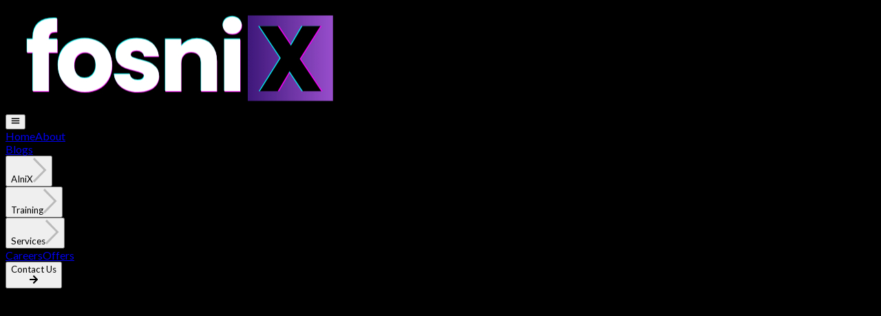

--- FILE ---
content_type: text/html
request_url: https://www.fosnix.com/2023/02/07/
body_size: 966
content:
<!doctype html>
<html lang="en">

<head>
  <meta charset="UTF-8" />
  <meta http-equiv="X-UA-Compatible" content="IE=edge" />
  <meta name="viewport" content="width=device-width, initial-scale=1.0" />
  
  <title>Fosnix – Digital Transformation & DevOps Consulting Experts</title>
  
  <meta name="description" content="Fosnix delivers enterprise-grade digital transformation, DevOps consulting experts, cloud solutions, and IT modernization tailored to your business." />
  <meta name="keywords" content="Digital Transformation Company, DevOps Consulting Services, Cloud Solutions for Enterprises, IT Modernization Services, DevOps Experts India, Digital transformation services for SMBs, Hire DevOps consultants in India, End-to-end cloud & DevOps solutions" />
  
  <link rel="icon" type="image/svg+xml" href="/fav.png" />

  <!-- Google Tag Manager -->
  <script>
    (function(w,d,s,l,i){w[l]=w[l]||[];w[l].push({'gtm.start':
    new Date().getTime(),event:'gtm.js'});var f=d.getElementsByTagName(s)[0],
    j=d.createElement(s),dl=l!='dataLayer'?'&l='+l:'';j.async=true;j.src=
    'https://www.googletagmanager.com/gtm.js?id='+i+dl;f.parentNode.insertBefore(j,f);
    })(window,document,'script','dataLayer','GTM-TGD3X9LL');
  </script>
  <!-- End Google Tag Manager -->
  <script type="module" crossorigin src="/assets/index-DlIdCT1g.js"></script>
  <link rel="stylesheet" crossorigin href="/assets/index-CWPVEn0t.css">
</head>

<body>
  <!-- Google Tag Manager (noscript) -->
  <noscript>
    <iframe src="https://www.googletagmanager.com/ns.html?id=GTM-TGD3X9LL"
            height="0" width="0" style="display:none;visibility:hidden"></iframe>
  </noscript>
  <!-- End Google Tag Manager (noscript) -->

  <div id="root"></div>

  <!-- Optional: Keep for future development -->
  <!--
  <div class="container">
    <nav>
      <p id="logo">
        <button>download now</button>
      </p>
    </nav>
    <section class="intro"></section>
    <section class="steps">
      <div class="step-counter">
        <div class="counter-title">
          <h1>steps</h1>
        </div>
        <div class="count"></div>
      </div>
    </section>
    <section></section>
  </div>
  -->

</body>

</html>



--- FILE ---
content_type: application/javascript
request_url: https://www.fosnix.com/assets/index-DlIdCT1g.js
body_size: 199037
content:
var e4=Object.defineProperty;var t4=(t,e,n)=>e in t?e4(t,e,{enumerable:!0,configurable:!0,writable:!0,value:n}):t[e]=n;var Ai=(t,e,n)=>t4(t,typeof e!="symbol"?e+"":e,n);(function(){const e=document.createElement("link").relList;if(e&&e.supports&&e.supports("modulepreload"))return;for(const o of document.querySelectorAll('link[rel="modulepreload"]'))i(o);new MutationObserver(o=>{for(const a of o)if(a.type==="childList")for(const u of a.addedNodes)u.tagName==="LINK"&&u.rel==="modulepreload"&&i(u)}).observe(document,{childList:!0,subtree:!0});function n(o){const a={};return o.integrity&&(a.integrity=o.integrity),o.referrerPolicy&&(a.referrerPolicy=o.referrerPolicy),o.crossOrigin==="use-credentials"?a.credentials="include":o.crossOrigin==="anonymous"?a.credentials="omit":a.credentials="same-origin",a}function i(o){if(o.ep)return;o.ep=!0;const a=n(o);fetch(o.href,a)}})();function kd(t){return t&&t.__esModule&&Object.prototype.hasOwnProperty.call(t,"default")?t.default:t}var vh={exports:{}},ol={},xh={exports:{}},Fe={};/**
 * @license React
 * react.production.min.js
 *
 * Copyright (c) Facebook, Inc. and its affiliates.
 *
 * This source code is licensed under the MIT license found in the
 * LICENSE file in the root directory of this source tree.
 */var Hy;function n4(){if(Hy)return Fe;Hy=1;var t=Symbol.for("react.element"),e=Symbol.for("react.portal"),n=Symbol.for("react.fragment"),i=Symbol.for("react.strict_mode"),o=Symbol.for("react.profiler"),a=Symbol.for("react.provider"),u=Symbol.for("react.context"),c=Symbol.for("react.forward_ref"),f=Symbol.for("react.suspense"),h=Symbol.for("react.memo"),m=Symbol.for("react.lazy"),v=Symbol.iterator;function x(k){return k===null||typeof k!="object"?null:(k=v&&k[v]||k["@@iterator"],typeof k=="function"?k:null)}var w={isMounted:function(){return!1},enqueueForceUpdate:function(){},enqueueReplaceState:function(){},enqueueSetState:function(){}},C=Object.assign,S={};function T(k,U,ee){this.props=k,this.context=U,this.refs=S,this.updater=ee||w}T.prototype.isReactComponent={},T.prototype.setState=function(k,U){if(typeof k!="object"&&typeof k!="function"&&k!=null)throw Error("setState(...): takes an object of state variables to update or a function which returns an object of state variables.");this.updater.enqueueSetState(this,k,U,"setState")},T.prototype.forceUpdate=function(k){this.updater.enqueueForceUpdate(this,k,"forceUpdate")};function b(){}b.prototype=T.prototype;function M(k,U,ee){this.props=k,this.context=U,this.refs=S,this.updater=ee||w}var A=M.prototype=new b;A.constructor=M,C(A,T.prototype),A.isPureReactComponent=!0;var j=Array.isArray,D=Object.prototype.hasOwnProperty,I={current:null},N={key:!0,ref:!0,__self:!0,__source:!0};function F(k,U,ee){var ye,ae={},Ee=null,Ce=null;if(U!=null)for(ye in U.ref!==void 0&&(Ce=U.ref),U.key!==void 0&&(Ee=""+U.key),U)D.call(U,ye)&&!N.hasOwnProperty(ye)&&(ae[ye]=U[ye]);var _e=arguments.length-2;if(_e===1)ae.children=ee;else if(1<_e){for(var Te=Array(_e),Ue=0;Ue<_e;Ue++)Te[Ue]=arguments[Ue+2];ae.children=Te}if(k&&k.defaultProps)for(ye in _e=k.defaultProps,_e)ae[ye]===void 0&&(ae[ye]=_e[ye]);return{$$typeof:t,type:k,key:Ee,ref:Ce,props:ae,_owner:I.current}}function B(k,U){return{$$typeof:t,type:k.type,key:U,ref:k.ref,props:k.props,_owner:k._owner}}function H(k){return typeof k=="object"&&k!==null&&k.$$typeof===t}function re(k){var U={"=":"=0",":":"=2"};return"$"+k.replace(/[=:]/g,function(ee){return U[ee]})}var X=/\/+/g;function ue(k,U){return typeof k=="object"&&k!==null&&k.key!=null?re(""+k.key):U.toString(36)}function ce(k,U,ee,ye,ae){var Ee=typeof k;(Ee==="undefined"||Ee==="boolean")&&(k=null);var Ce=!1;if(k===null)Ce=!0;else switch(Ee){case"string":case"number":Ce=!0;break;case"object":switch(k.$$typeof){case t:case e:Ce=!0}}if(Ce)return Ce=k,ae=ae(Ce),k=ye===""?"."+ue(Ce,0):ye,j(ae)?(ee="",k!=null&&(ee=k.replace(X,"$&/")+"/"),ce(ae,U,ee,"",function(Ue){return Ue})):ae!=null&&(H(ae)&&(ae=B(ae,ee+(!ae.key||Ce&&Ce.key===ae.key?"":(""+ae.key).replace(X,"$&/")+"/")+k)),U.push(ae)),1;if(Ce=0,ye=ye===""?".":ye+":",j(k))for(var _e=0;_e<k.length;_e++){Ee=k[_e];var Te=ye+ue(Ee,_e);Ce+=ce(Ee,U,ee,Te,ae)}else if(Te=x(k),typeof Te=="function")for(k=Te.call(k),_e=0;!(Ee=k.next()).done;)Ee=Ee.value,Te=ye+ue(Ee,_e++),Ce+=ce(Ee,U,ee,Te,ae);else if(Ee==="object")throw U=String(k),Error("Objects are not valid as a React child (found: "+(U==="[object Object]"?"object with keys {"+Object.keys(k).join(", ")+"}":U)+"). If you meant to render a collection of children, use an array instead.");return Ce}function he(k,U,ee){if(k==null)return k;var ye=[],ae=0;return ce(k,ye,"","",function(Ee){return U.call(ee,Ee,ae++)}),ye}function de(k){if(k._status===-1){var U=k._result;U=U(),U.then(function(ee){(k._status===0||k._status===-1)&&(k._status=1,k._result=ee)},function(ee){(k._status===0||k._status===-1)&&(k._status=2,k._result=ee)}),k._status===-1&&(k._status=0,k._result=U)}if(k._status===1)return k._result.default;throw k._result}var Q={current:null},W={transition:null},Z={ReactCurrentDispatcher:Q,ReactCurrentBatchConfig:W,ReactCurrentOwner:I};return Fe.Children={map:he,forEach:function(k,U,ee){he(k,function(){U.apply(this,arguments)},ee)},count:function(k){var U=0;return he(k,function(){U++}),U},toArray:function(k){return he(k,function(U){return U})||[]},only:function(k){if(!H(k))throw Error("React.Children.only expected to receive a single React element child.");return k}},Fe.Component=T,Fe.Fragment=n,Fe.Profiler=o,Fe.PureComponent=M,Fe.StrictMode=i,Fe.Suspense=f,Fe.__SECRET_INTERNALS_DO_NOT_USE_OR_YOU_WILL_BE_FIRED=Z,Fe.cloneElement=function(k,U,ee){if(k==null)throw Error("React.cloneElement(...): The argument must be a React element, but you passed "+k+".");var ye=C({},k.props),ae=k.key,Ee=k.ref,Ce=k._owner;if(U!=null){if(U.ref!==void 0&&(Ee=U.ref,Ce=I.current),U.key!==void 0&&(ae=""+U.key),k.type&&k.type.defaultProps)var _e=k.type.defaultProps;for(Te in U)D.call(U,Te)&&!N.hasOwnProperty(Te)&&(ye[Te]=U[Te]===void 0&&_e!==void 0?_e[Te]:U[Te])}var Te=arguments.length-2;if(Te===1)ye.children=ee;else if(1<Te){_e=Array(Te);for(var Ue=0;Ue<Te;Ue++)_e[Ue]=arguments[Ue+2];ye.children=_e}return{$$typeof:t,type:k.type,key:ae,ref:Ee,props:ye,_owner:Ce}},Fe.createContext=function(k){return k={$$typeof:u,_currentValue:k,_currentValue2:k,_threadCount:0,Provider:null,Consumer:null,_defaultValue:null,_globalName:null},k.Provider={$$typeof:a,_context:k},k.Consumer=k},Fe.createElement=F,Fe.createFactory=function(k){var U=F.bind(null,k);return U.type=k,U},Fe.createRef=function(){return{current:null}},Fe.forwardRef=function(k){return{$$typeof:c,render:k}},Fe.isValidElement=H,Fe.lazy=function(k){return{$$typeof:m,_payload:{_status:-1,_result:k},_init:de}},Fe.memo=function(k,U){return{$$typeof:h,type:k,compare:U===void 0?null:U}},Fe.startTransition=function(k){var U=W.transition;W.transition={};try{k()}finally{W.transition=U}},Fe.unstable_act=function(){throw Error("act(...) is not supported in production builds of React.")},Fe.useCallback=function(k,U){return Q.current.useCallback(k,U)},Fe.useContext=function(k){return Q.current.useContext(k)},Fe.useDebugValue=function(){},Fe.useDeferredValue=function(k){return Q.current.useDeferredValue(k)},Fe.useEffect=function(k,U){return Q.current.useEffect(k,U)},Fe.useId=function(){return Q.current.useId()},Fe.useImperativeHandle=function(k,U,ee){return Q.current.useImperativeHandle(k,U,ee)},Fe.useInsertionEffect=function(k,U){return Q.current.useInsertionEffect(k,U)},Fe.useLayoutEffect=function(k,U){return Q.current.useLayoutEffect(k,U)},Fe.useMemo=function(k,U){return Q.current.useMemo(k,U)},Fe.useReducer=function(k,U,ee){return Q.current.useReducer(k,U,ee)},Fe.useRef=function(k){return Q.current.useRef(k)},Fe.useState=function(k){return Q.current.useState(k)},Fe.useSyncExternalStore=function(k,U,ee){return Q.current.useSyncExternalStore(k,U,ee)},Fe.useTransition=function(){return Q.current.useTransition()},Fe.version="18.2.0",Fe}var Yy;function lm(){return Yy||(Yy=1,xh.exports=n4()),xh.exports}/**
 * @license React
 * react-jsx-runtime.production.min.js
 *
 * Copyright (c) Facebook, Inc. and its affiliates.
 *
 * This source code is licensed under the MIT license found in the
 * LICENSE file in the root directory of this source tree.
 */var Gy;function r4(){if(Gy)return ol;Gy=1;var t=lm(),e=Symbol.for("react.element"),n=Symbol.for("react.fragment"),i=Object.prototype.hasOwnProperty,o=t.__SECRET_INTERNALS_DO_NOT_USE_OR_YOU_WILL_BE_FIRED.ReactCurrentOwner,a={key:!0,ref:!0,__self:!0,__source:!0};function u(c,f,h){var m,v={},x=null,w=null;h!==void 0&&(x=""+h),f.key!==void 0&&(x=""+f.key),f.ref!==void 0&&(w=f.ref);for(m in f)i.call(f,m)&&!a.hasOwnProperty(m)&&(v[m]=f[m]);if(c&&c.defaultProps)for(m in f=c.defaultProps,f)v[m]===void 0&&(v[m]=f[m]);return{$$typeof:e,type:c,key:x,ref:w,props:v,_owner:o.current}}return ol.Fragment=n,ol.jsx=u,ol.jsxs=u,ol}var Ky;function i4(){return Ky||(Ky=1,vh.exports=r4()),vh.exports}var y=i4(),P=lm();const An=kd(P);var yc={},wh={exports:{}},Bn={},_h={exports:{}},Sh={};/**
 * @license React
 * scheduler.production.min.js
 *
 * Copyright (c) Facebook, Inc. and its affiliates.
 *
 * This source code is licensed under the MIT license found in the
 * LICENSE file in the root directory of this source tree.
 */var Xy;function s4(){return Xy||(Xy=1,function(t){function e(W,Z){var k=W.length;W.push(Z);e:for(;0<k;){var U=k-1>>>1,ee=W[U];if(0<o(ee,Z))W[U]=Z,W[k]=ee,k=U;else break e}}function n(W){return W.length===0?null:W[0]}function i(W){if(W.length===0)return null;var Z=W[0],k=W.pop();if(k!==Z){W[0]=k;e:for(var U=0,ee=W.length,ye=ee>>>1;U<ye;){var ae=2*(U+1)-1,Ee=W[ae],Ce=ae+1,_e=W[Ce];if(0>o(Ee,k))Ce<ee&&0>o(_e,Ee)?(W[U]=_e,W[Ce]=k,U=Ce):(W[U]=Ee,W[ae]=k,U=ae);else if(Ce<ee&&0>o(_e,k))W[U]=_e,W[Ce]=k,U=Ce;else break e}}return Z}function o(W,Z){var k=W.sortIndex-Z.sortIndex;return k!==0?k:W.id-Z.id}if(typeof performance=="object"&&typeof performance.now=="function"){var a=performance;t.unstable_now=function(){return a.now()}}else{var u=Date,c=u.now();t.unstable_now=function(){return u.now()-c}}var f=[],h=[],m=1,v=null,x=3,w=!1,C=!1,S=!1,T=typeof setTimeout=="function"?setTimeout:null,b=typeof clearTimeout=="function"?clearTimeout:null,M=typeof setImmediate<"u"?setImmediate:null;typeof navigator<"u"&&navigator.scheduling!==void 0&&navigator.scheduling.isInputPending!==void 0&&navigator.scheduling.isInputPending.bind(navigator.scheduling);function A(W){for(var Z=n(h);Z!==null;){if(Z.callback===null)i(h);else if(Z.startTime<=W)i(h),Z.sortIndex=Z.expirationTime,e(f,Z);else break;Z=n(h)}}function j(W){if(S=!1,A(W),!C)if(n(f)!==null)C=!0,de(D);else{var Z=n(h);Z!==null&&Q(j,Z.startTime-W)}}function D(W,Z){C=!1,S&&(S=!1,b(F),F=-1),w=!0;var k=x;try{for(A(Z),v=n(f);v!==null&&(!(v.expirationTime>Z)||W&&!re());){var U=v.callback;if(typeof U=="function"){v.callback=null,x=v.priorityLevel;var ee=U(v.expirationTime<=Z);Z=t.unstable_now(),typeof ee=="function"?v.callback=ee:v===n(f)&&i(f),A(Z)}else i(f);v=n(f)}if(v!==null)var ye=!0;else{var ae=n(h);ae!==null&&Q(j,ae.startTime-Z),ye=!1}return ye}finally{v=null,x=k,w=!1}}var I=!1,N=null,F=-1,B=5,H=-1;function re(){return!(t.unstable_now()-H<B)}function X(){if(N!==null){var W=t.unstable_now();H=W;var Z=!0;try{Z=N(!0,W)}finally{Z?ue():(I=!1,N=null)}}else I=!1}var ue;if(typeof M=="function")ue=function(){M(X)};else if(typeof MessageChannel<"u"){var ce=new MessageChannel,he=ce.port2;ce.port1.onmessage=X,ue=function(){he.postMessage(null)}}else ue=function(){T(X,0)};function de(W){N=W,I||(I=!0,ue())}function Q(W,Z){F=T(function(){W(t.unstable_now())},Z)}t.unstable_IdlePriority=5,t.unstable_ImmediatePriority=1,t.unstable_LowPriority=4,t.unstable_NormalPriority=3,t.unstable_Profiling=null,t.unstable_UserBlockingPriority=2,t.unstable_cancelCallback=function(W){W.callback=null},t.unstable_continueExecution=function(){C||w||(C=!0,de(D))},t.unstable_forceFrameRate=function(W){0>W||125<W?console.error("forceFrameRate takes a positive int between 0 and 125, forcing frame rates higher than 125 fps is not supported"):B=0<W?Math.floor(1e3/W):5},t.unstable_getCurrentPriorityLevel=function(){return x},t.unstable_getFirstCallbackNode=function(){return n(f)},t.unstable_next=function(W){switch(x){case 1:case 2:case 3:var Z=3;break;default:Z=x}var k=x;x=Z;try{return W()}finally{x=k}},t.unstable_pauseExecution=function(){},t.unstable_requestPaint=function(){},t.unstable_runWithPriority=function(W,Z){switch(W){case 1:case 2:case 3:case 4:case 5:break;default:W=3}var k=x;x=W;try{return Z()}finally{x=k}},t.unstable_scheduleCallback=function(W,Z,k){var U=t.unstable_now();switch(typeof k=="object"&&k!==null?(k=k.delay,k=typeof k=="number"&&0<k?U+k:U):k=U,W){case 1:var ee=-1;break;case 2:ee=250;break;case 5:ee=1073741823;break;case 4:ee=1e4;break;default:ee=5e3}return ee=k+ee,W={id:m++,callback:Z,priorityLevel:W,startTime:k,expirationTime:ee,sortIndex:-1},k>U?(W.sortIndex=k,e(h,W),n(f)===null&&W===n(h)&&(S?(b(F),F=-1):S=!0,Q(j,k-U))):(W.sortIndex=ee,e(f,W),C||w||(C=!0,de(D))),W},t.unstable_shouldYield=re,t.unstable_wrapCallback=function(W){var Z=x;return function(){var k=x;x=Z;try{return W.apply(this,arguments)}finally{x=k}}}}(Sh)),Sh}var qy;function o4(){return qy||(qy=1,_h.exports=s4()),_h.exports}/**
 * @license React
 * react-dom.production.min.js
 *
 * Copyright (c) Facebook, Inc. and its affiliates.
 *
 * This source code is licensed under the MIT license found in the
 * LICENSE file in the root directory of this source tree.
 */var Qy;function a4(){if(Qy)return Bn;Qy=1;var t=lm(),e=o4();function n(r){for(var s="https://reactjs.org/docs/error-decoder.html?invariant="+r,l=1;l<arguments.length;l++)s+="&args[]="+encodeURIComponent(arguments[l]);return"Minified React error #"+r+"; visit "+s+" for the full message or use the non-minified dev environment for full errors and additional helpful warnings."}var i=new Set,o={};function a(r,s){u(r,s),u(r+"Capture",s)}function u(r,s){for(o[r]=s,r=0;r<s.length;r++)i.add(s[r])}var c=!(typeof window>"u"||typeof window.document>"u"||typeof window.document.createElement>"u"),f=Object.prototype.hasOwnProperty,h=/^[:A-Z_a-z\u00C0-\u00D6\u00D8-\u00F6\u00F8-\u02FF\u0370-\u037D\u037F-\u1FFF\u200C-\u200D\u2070-\u218F\u2C00-\u2FEF\u3001-\uD7FF\uF900-\uFDCF\uFDF0-\uFFFD][:A-Z_a-z\u00C0-\u00D6\u00D8-\u00F6\u00F8-\u02FF\u0370-\u037D\u037F-\u1FFF\u200C-\u200D\u2070-\u218F\u2C00-\u2FEF\u3001-\uD7FF\uF900-\uFDCF\uFDF0-\uFFFD\-.0-9\u00B7\u0300-\u036F\u203F-\u2040]*$/,m={},v={};function x(r){return f.call(v,r)?!0:f.call(m,r)?!1:h.test(r)?v[r]=!0:(m[r]=!0,!1)}function w(r,s,l,d){if(l!==null&&l.type===0)return!1;switch(typeof s){case"function":case"symbol":return!0;case"boolean":return d?!1:l!==null?!l.acceptsBooleans:(r=r.toLowerCase().slice(0,5),r!=="data-"&&r!=="aria-");default:return!1}}function C(r,s,l,d){if(s===null||typeof s>"u"||w(r,s,l,d))return!0;if(d)return!1;if(l!==null)switch(l.type){case 3:return!s;case 4:return s===!1;case 5:return isNaN(s);case 6:return isNaN(s)||1>s}return!1}function S(r,s,l,d,p,g,_){this.acceptsBooleans=s===2||s===3||s===4,this.attributeName=d,this.attributeNamespace=p,this.mustUseProperty=l,this.propertyName=r,this.type=s,this.sanitizeURL=g,this.removeEmptyString=_}var T={};"children dangerouslySetInnerHTML defaultValue defaultChecked innerHTML suppressContentEditableWarning suppressHydrationWarning style".split(" ").forEach(function(r){T[r]=new S(r,0,!1,r,null,!1,!1)}),[["acceptCharset","accept-charset"],["className","class"],["htmlFor","for"],["httpEquiv","http-equiv"]].forEach(function(r){var s=r[0];T[s]=new S(s,1,!1,r[1],null,!1,!1)}),["contentEditable","draggable","spellCheck","value"].forEach(function(r){T[r]=new S(r,2,!1,r.toLowerCase(),null,!1,!1)}),["autoReverse","externalResourcesRequired","focusable","preserveAlpha"].forEach(function(r){T[r]=new S(r,2,!1,r,null,!1,!1)}),"allowFullScreen async autoFocus autoPlay controls default defer disabled disablePictureInPicture disableRemotePlayback formNoValidate hidden loop noModule noValidate open playsInline readOnly required reversed scoped seamless itemScope".split(" ").forEach(function(r){T[r]=new S(r,3,!1,r.toLowerCase(),null,!1,!1)}),["checked","multiple","muted","selected"].forEach(function(r){T[r]=new S(r,3,!0,r,null,!1,!1)}),["capture","download"].forEach(function(r){T[r]=new S(r,4,!1,r,null,!1,!1)}),["cols","rows","size","span"].forEach(function(r){T[r]=new S(r,6,!1,r,null,!1,!1)}),["rowSpan","start"].forEach(function(r){T[r]=new S(r,5,!1,r.toLowerCase(),null,!1,!1)});var b=/[\-:]([a-z])/g;function M(r){return r[1].toUpperCase()}"accent-height alignment-baseline arabic-form baseline-shift cap-height clip-path clip-rule color-interpolation color-interpolation-filters color-profile color-rendering dominant-baseline enable-background fill-opacity fill-rule flood-color flood-opacity font-family font-size font-size-adjust font-stretch font-style font-variant font-weight glyph-name glyph-orientation-horizontal glyph-orientation-vertical horiz-adv-x horiz-origin-x image-rendering letter-spacing lighting-color marker-end marker-mid marker-start overline-position overline-thickness paint-order panose-1 pointer-events rendering-intent shape-rendering stop-color stop-opacity strikethrough-position strikethrough-thickness stroke-dasharray stroke-dashoffset stroke-linecap stroke-linejoin stroke-miterlimit stroke-opacity stroke-width text-anchor text-decoration text-rendering underline-position underline-thickness unicode-bidi unicode-range units-per-em v-alphabetic v-hanging v-ideographic v-mathematical vector-effect vert-adv-y vert-origin-x vert-origin-y word-spacing writing-mode xmlns:xlink x-height".split(" ").forEach(function(r){var s=r.replace(b,M);T[s]=new S(s,1,!1,r,null,!1,!1)}),"xlink:actuate xlink:arcrole xlink:role xlink:show xlink:title xlink:type".split(" ").forEach(function(r){var s=r.replace(b,M);T[s]=new S(s,1,!1,r,"http://www.w3.org/1999/xlink",!1,!1)}),["xml:base","xml:lang","xml:space"].forEach(function(r){var s=r.replace(b,M);T[s]=new S(s,1,!1,r,"http://www.w3.org/XML/1998/namespace",!1,!1)}),["tabIndex","crossOrigin"].forEach(function(r){T[r]=new S(r,1,!1,r.toLowerCase(),null,!1,!1)}),T.xlinkHref=new S("xlinkHref",1,!1,"xlink:href","http://www.w3.org/1999/xlink",!0,!1),["src","href","action","formAction"].forEach(function(r){T[r]=new S(r,1,!1,r.toLowerCase(),null,!0,!0)});function A(r,s,l,d){var p=T.hasOwnProperty(s)?T[s]:null;(p!==null?p.type!==0:d||!(2<s.length)||s[0]!=="o"&&s[0]!=="O"||s[1]!=="n"&&s[1]!=="N")&&(C(s,l,p,d)&&(l=null),d||p===null?x(s)&&(l===null?r.removeAttribute(s):r.setAttribute(s,""+l)):p.mustUseProperty?r[p.propertyName]=l===null?p.type===3?!1:"":l:(s=p.attributeName,d=p.attributeNamespace,l===null?r.removeAttribute(s):(p=p.type,l=p===3||p===4&&l===!0?"":""+l,d?r.setAttributeNS(d,s,l):r.setAttribute(s,l))))}var j=t.__SECRET_INTERNALS_DO_NOT_USE_OR_YOU_WILL_BE_FIRED,D=Symbol.for("react.element"),I=Symbol.for("react.portal"),N=Symbol.for("react.fragment"),F=Symbol.for("react.strict_mode"),B=Symbol.for("react.profiler"),H=Symbol.for("react.provider"),re=Symbol.for("react.context"),X=Symbol.for("react.forward_ref"),ue=Symbol.for("react.suspense"),ce=Symbol.for("react.suspense_list"),he=Symbol.for("react.memo"),de=Symbol.for("react.lazy"),Q=Symbol.for("react.offscreen"),W=Symbol.iterator;function Z(r){return r===null||typeof r!="object"?null:(r=W&&r[W]||r["@@iterator"],typeof r=="function"?r:null)}var k=Object.assign,U;function ee(r){if(U===void 0)try{throw Error()}catch(l){var s=l.stack.trim().match(/\n( *(at )?)/);U=s&&s[1]||""}return`
`+U+r}var ye=!1;function ae(r,s){if(!r||ye)return"";ye=!0;var l=Error.prepareStackTrace;Error.prepareStackTrace=void 0;try{if(s)if(s=function(){throw Error()},Object.defineProperty(s.prototype,"props",{set:function(){throw Error()}}),typeof Reflect=="object"&&Reflect.construct){try{Reflect.construct(s,[])}catch(V){var d=V}Reflect.construct(r,[],s)}else{try{s.call()}catch(V){d=V}r.call(s.prototype)}else{try{throw Error()}catch(V){d=V}r()}}catch(V){if(V&&d&&typeof V.stack=="string"){for(var p=V.stack.split(`
`),g=d.stack.split(`
`),_=p.length-1,E=g.length-1;1<=_&&0<=E&&p[_]!==g[E];)E--;for(;1<=_&&0<=E;_--,E--)if(p[_]!==g[E]){if(_!==1||E!==1)do if(_--,E--,0>E||p[_]!==g[E]){var R=`
`+p[_].replace(" at new "," at ");return r.displayName&&R.includes("<anonymous>")&&(R=R.replace("<anonymous>",r.displayName)),R}while(1<=_&&0<=E);break}}}finally{ye=!1,Error.prepareStackTrace=l}return(r=r?r.displayName||r.name:"")?ee(r):""}function Ee(r){switch(r.tag){case 5:return ee(r.type);case 16:return ee("Lazy");case 13:return ee("Suspense");case 19:return ee("SuspenseList");case 0:case 2:case 15:return r=ae(r.type,!1),r;case 11:return r=ae(r.type.render,!1),r;case 1:return r=ae(r.type,!0),r;default:return""}}function Ce(r){if(r==null)return null;if(typeof r=="function")return r.displayName||r.name||null;if(typeof r=="string")return r;switch(r){case N:return"Fragment";case I:return"Portal";case B:return"Profiler";case F:return"StrictMode";case ue:return"Suspense";case ce:return"SuspenseList"}if(typeof r=="object")switch(r.$$typeof){case re:return(r.displayName||"Context")+".Consumer";case H:return(r._context.displayName||"Context")+".Provider";case X:var s=r.render;return r=r.displayName,r||(r=s.displayName||s.name||"",r=r!==""?"ForwardRef("+r+")":"ForwardRef"),r;case he:return s=r.displayName||null,s!==null?s:Ce(r.type)||"Memo";case de:s=r._payload,r=r._init;try{return Ce(r(s))}catch{}}return null}function _e(r){var s=r.type;switch(r.tag){case 24:return"Cache";case 9:return(s.displayName||"Context")+".Consumer";case 10:return(s._context.displayName||"Context")+".Provider";case 18:return"DehydratedFragment";case 11:return r=s.render,r=r.displayName||r.name||"",s.displayName||(r!==""?"ForwardRef("+r+")":"ForwardRef");case 7:return"Fragment";case 5:return s;case 4:return"Portal";case 3:return"Root";case 6:return"Text";case 16:return Ce(s);case 8:return s===F?"StrictMode":"Mode";case 22:return"Offscreen";case 12:return"Profiler";case 21:return"Scope";case 13:return"Suspense";case 19:return"SuspenseList";case 25:return"TracingMarker";case 1:case 0:case 17:case 2:case 14:case 15:if(typeof s=="function")return s.displayName||s.name||null;if(typeof s=="string")return s}return null}function Te(r){switch(typeof r){case"boolean":case"number":case"string":case"undefined":return r;case"object":return r;default:return""}}function Ue(r){var s=r.type;return(r=r.nodeName)&&r.toLowerCase()==="input"&&(s==="checkbox"||s==="radio")}function Xr(r){var s=Ue(r)?"checked":"value",l=Object.getOwnPropertyDescriptor(r.constructor.prototype,s),d=""+r[s];if(!r.hasOwnProperty(s)&&typeof l<"u"&&typeof l.get=="function"&&typeof l.set=="function"){var p=l.get,g=l.set;return Object.defineProperty(r,s,{configurable:!0,get:function(){return p.call(this)},set:function(_){d=""+_,g.call(this,_)}}),Object.defineProperty(r,s,{enumerable:l.enumerable}),{getValue:function(){return d},setValue:function(_){d=""+_},stopTracking:function(){r._valueTracker=null,delete r[s]}}}}function Et(r){r._valueTracker||(r._valueTracker=Xr(r))}function qt(r){if(!r)return!1;var s=r._valueTracker;if(!s)return!0;var l=s.getValue(),d="";return r&&(d=Ue(r)?r.checked?"true":"false":r.value),r=d,r!==l?(s.setValue(r),!0):!1}function De(r){if(r=r||(typeof document<"u"?document:void 0),typeof r>"u")return null;try{return r.activeElement||r.body}catch{return r.body}}function et(r,s){var l=s.checked;return k({},s,{defaultChecked:void 0,defaultValue:void 0,value:void 0,checked:l??r._wrapperState.initialChecked})}function Qt(r,s){var l=s.defaultValue==null?"":s.defaultValue,d=s.checked!=null?s.checked:s.defaultChecked;l=Te(s.value!=null?s.value:l),r._wrapperState={initialChecked:d,initialValue:l,controlled:s.type==="checkbox"||s.type==="radio"?s.checked!=null:s.value!=null}}function nn(r,s){s=s.checked,s!=null&&A(r,"checked",s,!1)}function $(r,s){nn(r,s);var l=Te(s.value),d=s.type;if(l!=null)d==="number"?(l===0&&r.value===""||r.value!=l)&&(r.value=""+l):r.value!==""+l&&(r.value=""+l);else if(d==="submit"||d==="reset"){r.removeAttribute("value");return}s.hasOwnProperty("value")?qn(r,s.type,l):s.hasOwnProperty("defaultValue")&&qn(r,s.type,Te(s.defaultValue)),s.checked==null&&s.defaultChecked!=null&&(r.defaultChecked=!!s.defaultChecked)}function rn(r,s,l){if(s.hasOwnProperty("value")||s.hasOwnProperty("defaultValue")){var d=s.type;if(!(d!=="submit"&&d!=="reset"||s.value!==void 0&&s.value!==null))return;s=""+r._wrapperState.initialValue,l||s===r.value||(r.value=s),r.defaultValue=s}l=r.name,l!==""&&(r.name=""),r.defaultChecked=!!r._wrapperState.initialChecked,l!==""&&(r.name=l)}function qn(r,s,l){(s!=="number"||De(r.ownerDocument)!==r)&&(l==null?r.defaultValue=""+r._wrapperState.initialValue:r.defaultValue!==""+l&&(r.defaultValue=""+l))}var jn=Array.isArray;function Ge(r,s,l,d){if(r=r.options,s){s={};for(var p=0;p<l.length;p++)s["$"+l[p]]=!0;for(l=0;l<r.length;l++)p=s.hasOwnProperty("$"+r[l].value),r[l].selected!==p&&(r[l].selected=p),p&&d&&(r[l].defaultSelected=!0)}else{for(l=""+Te(l),s=null,p=0;p<r.length;p++){if(r[p].value===l){r[p].selected=!0,d&&(r[p].defaultSelected=!0);return}s!==null||r[p].disabled||(s=r[p])}s!==null&&(s.selected=!0)}}function Qn(r,s){if(s.dangerouslySetInnerHTML!=null)throw Error(n(91));return k({},s,{value:void 0,defaultValue:void 0,children:""+r._wrapperState.initialValue})}function jr(r,s){var l=s.value;if(l==null){if(l=s.children,s=s.defaultValue,l!=null){if(s!=null)throw Error(n(92));if(jn(l)){if(1<l.length)throw Error(n(93));l=l[0]}s=l}s==null&&(s=""),l=s}r._wrapperState={initialValue:Te(l)}}function qr(r,s){var l=Te(s.value),d=Te(s.defaultValue);l!=null&&(l=""+l,l!==r.value&&(r.value=l),s.defaultValue==null&&r.defaultValue!==l&&(r.defaultValue=l)),d!=null&&(r.defaultValue=""+d)}function wt(r){var s=r.textContent;s===r._wrapperState.initialValue&&s!==""&&s!==null&&(r.value=s)}function Dr(r){switch(r){case"svg":return"http://www.w3.org/2000/svg";case"math":return"http://www.w3.org/1998/Math/MathML";default:return"http://www.w3.org/1999/xhtml"}}function tt(r,s){return r==null||r==="http://www.w3.org/1999/xhtml"?Dr(s):r==="http://www.w3.org/2000/svg"&&s==="foreignObject"?"http://www.w3.org/1999/xhtml":r}var sn,yn=function(r){return typeof MSApp<"u"&&MSApp.execUnsafeLocalFunction?function(s,l,d,p){MSApp.execUnsafeLocalFunction(function(){return r(s,l,d,p)})}:r}(function(r,s){if(r.namespaceURI!=="http://www.w3.org/2000/svg"||"innerHTML"in r)r.innerHTML=s;else{for(sn=sn||document.createElement("div"),sn.innerHTML="<svg>"+s.valueOf().toString()+"</svg>",s=sn.firstChild;r.firstChild;)r.removeChild(r.firstChild);for(;s.firstChild;)r.appendChild(s.firstChild)}});function vn(r,s){if(s){var l=r.firstChild;if(l&&l===r.lastChild&&l.nodeType===3){l.nodeValue=s;return}}r.textContent=s}var Or={animationIterationCount:!0,aspectRatio:!0,borderImageOutset:!0,borderImageSlice:!0,borderImageWidth:!0,boxFlex:!0,boxFlexGroup:!0,boxOrdinalGroup:!0,columnCount:!0,columns:!0,flex:!0,flexGrow:!0,flexPositive:!0,flexShrink:!0,flexNegative:!0,flexOrder:!0,gridArea:!0,gridRow:!0,gridRowEnd:!0,gridRowSpan:!0,gridRowStart:!0,gridColumn:!0,gridColumnEnd:!0,gridColumnSpan:!0,gridColumnStart:!0,fontWeight:!0,lineClamp:!0,lineHeight:!0,opacity:!0,order:!0,orphans:!0,tabSize:!0,widows:!0,zIndex:!0,zoom:!0,fillOpacity:!0,floodOpacity:!0,stopOpacity:!0,strokeDasharray:!0,strokeDashoffset:!0,strokeMiterlimit:!0,strokeOpacity:!0,strokeWidth:!0},gt=["Webkit","ms","Moz","O"];Object.keys(Or).forEach(function(r){gt.forEach(function(s){s=s+r.charAt(0).toUpperCase()+r.substring(1),Or[s]=Or[r]})});function Es(r,s,l){return s==null||typeof s=="boolean"||s===""?"":l||typeof s!="number"||s===0||Or.hasOwnProperty(r)&&Or[r]?(""+s).trim():s+"px"}function mr(r,s){r=r.style;for(var l in s)if(s.hasOwnProperty(l)){var d=l.indexOf("--")===0,p=Es(l,s[l],d);l==="float"&&(l="cssFloat"),d?r.setProperty(l,p):r[l]=p}}var Ui=k({menuitem:!0},{area:!0,base:!0,br:!0,col:!0,embed:!0,hr:!0,img:!0,input:!0,keygen:!0,link:!0,meta:!0,param:!0,source:!0,track:!0,wbr:!0});function Qr(r,s){if(s){if(Ui[r]&&(s.children!=null||s.dangerouslySetInnerHTML!=null))throw Error(n(137,r));if(s.dangerouslySetInnerHTML!=null){if(s.children!=null)throw Error(n(60));if(typeof s.dangerouslySetInnerHTML!="object"||!("__html"in s.dangerouslySetInnerHTML))throw Error(n(61))}if(s.style!=null&&typeof s.style!="object")throw Error(n(62))}}function gr(r,s){if(r.indexOf("-")===-1)return typeof s.is=="string";switch(r){case"annotation-xml":case"color-profile":case"font-face":case"font-face-src":case"font-face-uri":case"font-face-format":case"font-face-name":case"missing-glyph":return!1;default:return!0}}var Nr=null;function Me(r){return r=r.target||r.srcElement||window,r.correspondingUseElement&&(r=r.correspondingUseElement),r.nodeType===3?r.parentNode:r}var Lr=null,Vt=null,Bt=null;function Dn(r){if(r=Ha(r)){if(typeof Lr!="function")throw Error(n(280));var s=r.stateNode;s&&(s=ju(s),Lr(r.stateNode,r.type,s))}}function Zr(r){Vt?Bt?Bt.push(r):Bt=[r]:Vt=r}function wi(){if(Vt){var r=Vt,s=Bt;if(Bt=Vt=null,Dn(r),s)for(r=0;r<s.length;r++)Dn(s[r])}}function yr(r,s){return r(s)}function Wi(){}var be=!1;function pe(r,s,l){if(be)return r(s,l);be=!0;try{return yr(r,s,l)}finally{be=!1,(Vt!==null||Bt!==null)&&(Wi(),wi())}}function Ie(r,s){var l=r.stateNode;if(l===null)return null;var d=ju(l);if(d===null)return null;l=d[s];e:switch(s){case"onClick":case"onClickCapture":case"onDoubleClick":case"onDoubleClickCapture":case"onMouseDown":case"onMouseDownCapture":case"onMouseMove":case"onMouseMoveCapture":case"onMouseUp":case"onMouseUpCapture":case"onMouseEnter":(d=!d.disabled)||(r=r.type,d=!(r==="button"||r==="input"||r==="select"||r==="textarea")),r=!d;break e;default:r=!1}if(r)return null;if(l&&typeof l!="function")throw Error(n(231,s,typeof l));return l}var J=!1;if(c)try{var ve={};Object.defineProperty(ve,"passive",{get:function(){J=!0}}),window.addEventListener("test",ve,ve),window.removeEventListener("test",ve,ve)}catch{J=!1}function fe(r,s,l,d,p,g,_,E,R){var V=Array.prototype.slice.call(arguments,3);try{s.apply(l,V)}catch(G){this.onError(G)}}var xe=!1,ut=null,Re=!1,nt=null,$t={onError:function(r){xe=!0,ut=r}};function ot(r,s,l,d,p,g,_,E,R){xe=!1,ut=null,fe.apply($t,arguments)}function qe(r,s,l,d,p,g,_,E,R){if(ot.apply(this,arguments),xe){if(xe){var V=ut;xe=!1,ut=null}else throw Error(n(198));Re||(Re=!0,nt=V)}}function ze(r){var s=r,l=r;if(r.alternate)for(;s.return;)s=s.return;else{r=s;do s=r,(s.flags&4098)!==0&&(l=s.return),r=s.return;while(r)}return s.tag===3?l:null}function On(r){if(r.tag===13){var s=r.memoizedState;if(s===null&&(r=r.alternate,r!==null&&(s=r.memoizedState)),s!==null)return s.dehydrated}return null}function Qe(r){if(ze(r)!==r)throw Error(n(188))}function xn(r){var s=r.alternate;if(!s){if(s=ze(r),s===null)throw Error(n(188));return s!==r?null:r}for(var l=r,d=s;;){var p=l.return;if(p===null)break;var g=p.alternate;if(g===null){if(d=p.return,d!==null){l=d;continue}break}if(p.child===g.child){for(g=p.child;g;){if(g===l)return Qe(p),r;if(g===d)return Qe(p),s;g=g.sibling}throw Error(n(188))}if(l.return!==d.return)l=p,d=g;else{for(var _=!1,E=p.child;E;){if(E===l){_=!0,l=p,d=g;break}if(E===d){_=!0,d=p,l=g;break}E=E.sibling}if(!_){for(E=g.child;E;){if(E===l){_=!0,l=g,d=p;break}if(E===d){_=!0,d=g,l=p;break}E=E.sibling}if(!_)throw Error(n(189))}}if(l.alternate!==d)throw Error(n(190))}if(l.tag!==3)throw Error(n(188));return l.stateNode.current===l?r:s}function Zn(r){return r=xn(r),r!==null?Pt(r):null}function Pt(r){if(r.tag===5||r.tag===6)return r;for(r=r.child;r!==null;){var s=Pt(r);if(s!==null)return s;r=r.sibling}return null}var Mt=e.unstable_scheduleCallback,Nt=e.unstable_cancelCallback,_i=e.unstable_shouldYield,yo=e.unstable_requestPaint,Oe=e.unstable_now,_t=e.unstable_getCurrentPriorityLevel,Nn=e.unstable_ImmediatePriority,vo=e.unstable_UserBlockingPriority,Ps=e.unstable_NormalPriority,Ms=e.unstable_LowPriority,Jn=e.unstable_IdlePriority,Jr=null,wn=null;function As(r){if(wn&&typeof wn.onCommitFiberRoot=="function")try{wn.onCommitFiberRoot(Jr,r,void 0,(r.current.flags&128)===128)}catch{}}var Ir=Math.clz32?Math.clz32:v3,g3=Math.log,y3=Math.LN2;function v3(r){return r>>>=0,r===0?32:31-(g3(r)/y3|0)|0}var pu=64,mu=4194304;function Ea(r){switch(r&-r){case 1:return 1;case 2:return 2;case 4:return 4;case 8:return 8;case 16:return 16;case 32:return 32;case 64:case 128:case 256:case 512:case 1024:case 2048:case 4096:case 8192:case 16384:case 32768:case 65536:case 131072:case 262144:case 524288:case 1048576:case 2097152:return r&4194240;case 4194304:case 8388608:case 16777216:case 33554432:case 67108864:return r&130023424;case 134217728:return 134217728;case 268435456:return 268435456;case 536870912:return 536870912;case 1073741824:return 1073741824;default:return r}}function gu(r,s){var l=r.pendingLanes;if(l===0)return 0;var d=0,p=r.suspendedLanes,g=r.pingedLanes,_=l&268435455;if(_!==0){var E=_&~p;E!==0?d=Ea(E):(g&=_,g!==0&&(d=Ea(g)))}else _=l&~p,_!==0?d=Ea(_):g!==0&&(d=Ea(g));if(d===0)return 0;if(s!==0&&s!==d&&(s&p)===0&&(p=d&-d,g=s&-s,p>=g||p===16&&(g&4194240)!==0))return s;if((d&4)!==0&&(d|=l&16),s=r.entangledLanes,s!==0)for(r=r.entanglements,s&=d;0<s;)l=31-Ir(s),p=1<<l,d|=r[l],s&=~p;return d}function x3(r,s){switch(r){case 1:case 2:case 4:return s+250;case 8:case 16:case 32:case 64:case 128:case 256:case 512:case 1024:case 2048:case 4096:case 8192:case 16384:case 32768:case 65536:case 131072:case 262144:case 524288:case 1048576:case 2097152:return s+5e3;case 4194304:case 8388608:case 16777216:case 33554432:case 67108864:return-1;case 134217728:case 268435456:case 536870912:case 1073741824:return-1;default:return-1}}function w3(r,s){for(var l=r.suspendedLanes,d=r.pingedLanes,p=r.expirationTimes,g=r.pendingLanes;0<g;){var _=31-Ir(g),E=1<<_,R=p[_];R===-1?((E&l)===0||(E&d)!==0)&&(p[_]=x3(E,s)):R<=s&&(r.expiredLanes|=E),g&=~E}}function Fd(r){return r=r.pendingLanes&-1073741825,r!==0?r:r&1073741824?1073741824:0}function _0(){var r=pu;return pu<<=1,(pu&4194240)===0&&(pu=64),r}function zd(r){for(var s=[],l=0;31>l;l++)s.push(r);return s}function Pa(r,s,l){r.pendingLanes|=s,s!==536870912&&(r.suspendedLanes=0,r.pingedLanes=0),r=r.eventTimes,s=31-Ir(s),r[s]=l}function _3(r,s){var l=r.pendingLanes&~s;r.pendingLanes=s,r.suspendedLanes=0,r.pingedLanes=0,r.expiredLanes&=s,r.mutableReadLanes&=s,r.entangledLanes&=s,s=r.entanglements;var d=r.eventTimes;for(r=r.expirationTimes;0<l;){var p=31-Ir(l),g=1<<p;s[p]=0,d[p]=-1,r[p]=-1,l&=~g}}function Vd(r,s){var l=r.entangledLanes|=s;for(r=r.entanglements;l;){var d=31-Ir(l),p=1<<d;p&s|r[d]&s&&(r[d]|=s),l&=~p}}var He=0;function S0(r){return r&=-r,1<r?4<r?(r&268435455)!==0?16:536870912:4:1}var C0,Bd,k0,T0,b0,$d=!1,yu=[],Hi=null,Yi=null,Gi=null,Ma=new Map,Aa=new Map,Ki=[],S3="mousedown mouseup touchcancel touchend touchstart auxclick dblclick pointercancel pointerdown pointerup dragend dragstart drop compositionend compositionstart keydown keypress keyup input textInput copy cut paste click change contextmenu reset submit".split(" ");function E0(r,s){switch(r){case"focusin":case"focusout":Hi=null;break;case"dragenter":case"dragleave":Yi=null;break;case"mouseover":case"mouseout":Gi=null;break;case"pointerover":case"pointerout":Ma.delete(s.pointerId);break;case"gotpointercapture":case"lostpointercapture":Aa.delete(s.pointerId)}}function Ra(r,s,l,d,p,g){return r===null||r.nativeEvent!==g?(r={blockedOn:s,domEventName:l,eventSystemFlags:d,nativeEvent:g,targetContainers:[p]},s!==null&&(s=Ha(s),s!==null&&Bd(s)),r):(r.eventSystemFlags|=d,s=r.targetContainers,p!==null&&s.indexOf(p)===-1&&s.push(p),r)}function C3(r,s,l,d,p){switch(s){case"focusin":return Hi=Ra(Hi,r,s,l,d,p),!0;case"dragenter":return Yi=Ra(Yi,r,s,l,d,p),!0;case"mouseover":return Gi=Ra(Gi,r,s,l,d,p),!0;case"pointerover":var g=p.pointerId;return Ma.set(g,Ra(Ma.get(g)||null,r,s,l,d,p)),!0;case"gotpointercapture":return g=p.pointerId,Aa.set(g,Ra(Aa.get(g)||null,r,s,l,d,p)),!0}return!1}function P0(r){var s=Rs(r.target);if(s!==null){var l=ze(s);if(l!==null){if(s=l.tag,s===13){if(s=On(l),s!==null){r.blockedOn=s,b0(r.priority,function(){k0(l)});return}}else if(s===3&&l.stateNode.current.memoizedState.isDehydrated){r.blockedOn=l.tag===3?l.stateNode.containerInfo:null;return}}}r.blockedOn=null}function vu(r){if(r.blockedOn!==null)return!1;for(var s=r.targetContainers;0<s.length;){var l=Wd(r.domEventName,r.eventSystemFlags,s[0],r.nativeEvent);if(l===null){l=r.nativeEvent;var d=new l.constructor(l.type,l);Nr=d,l.target.dispatchEvent(d),Nr=null}else return s=Ha(l),s!==null&&Bd(s),r.blockedOn=l,!1;s.shift()}return!0}function M0(r,s,l){vu(r)&&l.delete(s)}function k3(){$d=!1,Hi!==null&&vu(Hi)&&(Hi=null),Yi!==null&&vu(Yi)&&(Yi=null),Gi!==null&&vu(Gi)&&(Gi=null),Ma.forEach(M0),Aa.forEach(M0)}function ja(r,s){r.blockedOn===s&&(r.blockedOn=null,$d||($d=!0,e.unstable_scheduleCallback(e.unstable_NormalPriority,k3)))}function Da(r){function s(p){return ja(p,r)}if(0<yu.length){ja(yu[0],r);for(var l=1;l<yu.length;l++){var d=yu[l];d.blockedOn===r&&(d.blockedOn=null)}}for(Hi!==null&&ja(Hi,r),Yi!==null&&ja(Yi,r),Gi!==null&&ja(Gi,r),Ma.forEach(s),Aa.forEach(s),l=0;l<Ki.length;l++)d=Ki[l],d.blockedOn===r&&(d.blockedOn=null);for(;0<Ki.length&&(l=Ki[0],l.blockedOn===null);)P0(l),l.blockedOn===null&&Ki.shift()}var xo=j.ReactCurrentBatchConfig,xu=!0;function T3(r,s,l,d){var p=He,g=xo.transition;xo.transition=null;try{He=1,Ud(r,s,l,d)}finally{He=p,xo.transition=g}}function b3(r,s,l,d){var p=He,g=xo.transition;xo.transition=null;try{He=4,Ud(r,s,l,d)}finally{He=p,xo.transition=g}}function Ud(r,s,l,d){if(xu){var p=Wd(r,s,l,d);if(p===null)lf(r,s,d,wu,l),E0(r,d);else if(C3(p,r,s,l,d))d.stopPropagation();else if(E0(r,d),s&4&&-1<S3.indexOf(r)){for(;p!==null;){var g=Ha(p);if(g!==null&&C0(g),g=Wd(r,s,l,d),g===null&&lf(r,s,d,wu,l),g===p)break;p=g}p!==null&&d.stopPropagation()}else lf(r,s,d,null,l)}}var wu=null;function Wd(r,s,l,d){if(wu=null,r=Me(d),r=Rs(r),r!==null)if(s=ze(r),s===null)r=null;else if(l=s.tag,l===13){if(r=On(s),r!==null)return r;r=null}else if(l===3){if(s.stateNode.current.memoizedState.isDehydrated)return s.tag===3?s.stateNode.containerInfo:null;r=null}else s!==r&&(r=null);return wu=r,null}function A0(r){switch(r){case"cancel":case"click":case"close":case"contextmenu":case"copy":case"cut":case"auxclick":case"dblclick":case"dragend":case"dragstart":case"drop":case"focusin":case"focusout":case"input":case"invalid":case"keydown":case"keypress":case"keyup":case"mousedown":case"mouseup":case"paste":case"pause":case"play":case"pointercancel":case"pointerdown":case"pointerup":case"ratechange":case"reset":case"resize":case"seeked":case"submit":case"touchcancel":case"touchend":case"touchstart":case"volumechange":case"change":case"selectionchange":case"textInput":case"compositionstart":case"compositionend":case"compositionupdate":case"beforeblur":case"afterblur":case"beforeinput":case"blur":case"fullscreenchange":case"focus":case"hashchange":case"popstate":case"select":case"selectstart":return 1;case"drag":case"dragenter":case"dragexit":case"dragleave":case"dragover":case"mousemove":case"mouseout":case"mouseover":case"pointermove":case"pointerout":case"pointerover":case"scroll":case"toggle":case"touchmove":case"wheel":case"mouseenter":case"mouseleave":case"pointerenter":case"pointerleave":return 4;case"message":switch(_t()){case Nn:return 1;case vo:return 4;case Ps:case Ms:return 16;case Jn:return 536870912;default:return 16}default:return 16}}var Xi=null,Hd=null,_u=null;function R0(){if(_u)return _u;var r,s=Hd,l=s.length,d,p="value"in Xi?Xi.value:Xi.textContent,g=p.length;for(r=0;r<l&&s[r]===p[r];r++);var _=l-r;for(d=1;d<=_&&s[l-d]===p[g-d];d++);return _u=p.slice(r,1<d?1-d:void 0)}function Su(r){var s=r.keyCode;return"charCode"in r?(r=r.charCode,r===0&&s===13&&(r=13)):r=s,r===10&&(r=13),32<=r||r===13?r:0}function Cu(){return!0}function j0(){return!1}function er(r){function s(l,d,p,g,_){this._reactName=l,this._targetInst=p,this.type=d,this.nativeEvent=g,this.target=_,this.currentTarget=null;for(var E in r)r.hasOwnProperty(E)&&(l=r[E],this[E]=l?l(g):g[E]);return this.isDefaultPrevented=(g.defaultPrevented!=null?g.defaultPrevented:g.returnValue===!1)?Cu:j0,this.isPropagationStopped=j0,this}return k(s.prototype,{preventDefault:function(){this.defaultPrevented=!0;var l=this.nativeEvent;l&&(l.preventDefault?l.preventDefault():typeof l.returnValue!="unknown"&&(l.returnValue=!1),this.isDefaultPrevented=Cu)},stopPropagation:function(){var l=this.nativeEvent;l&&(l.stopPropagation?l.stopPropagation():typeof l.cancelBubble!="unknown"&&(l.cancelBubble=!0),this.isPropagationStopped=Cu)},persist:function(){},isPersistent:Cu}),s}var wo={eventPhase:0,bubbles:0,cancelable:0,timeStamp:function(r){return r.timeStamp||Date.now()},defaultPrevented:0,isTrusted:0},Yd=er(wo),Oa=k({},wo,{view:0,detail:0}),E3=er(Oa),Gd,Kd,Na,ku=k({},Oa,{screenX:0,screenY:0,clientX:0,clientY:0,pageX:0,pageY:0,ctrlKey:0,shiftKey:0,altKey:0,metaKey:0,getModifierState:qd,button:0,buttons:0,relatedTarget:function(r){return r.relatedTarget===void 0?r.fromElement===r.srcElement?r.toElement:r.fromElement:r.relatedTarget},movementX:function(r){return"movementX"in r?r.movementX:(r!==Na&&(Na&&r.type==="mousemove"?(Gd=r.screenX-Na.screenX,Kd=r.screenY-Na.screenY):Kd=Gd=0,Na=r),Gd)},movementY:function(r){return"movementY"in r?r.movementY:Kd}}),D0=er(ku),P3=k({},ku,{dataTransfer:0}),M3=er(P3),A3=k({},Oa,{relatedTarget:0}),Xd=er(A3),R3=k({},wo,{animationName:0,elapsedTime:0,pseudoElement:0}),j3=er(R3),D3=k({},wo,{clipboardData:function(r){return"clipboardData"in r?r.clipboardData:window.clipboardData}}),O3=er(D3),N3=k({},wo,{data:0}),O0=er(N3),L3={Esc:"Escape",Spacebar:" ",Left:"ArrowLeft",Up:"ArrowUp",Right:"ArrowRight",Down:"ArrowDown",Del:"Delete",Win:"OS",Menu:"ContextMenu",Apps:"ContextMenu",Scroll:"ScrollLock",MozPrintableKey:"Unidentified"},I3={8:"Backspace",9:"Tab",12:"Clear",13:"Enter",16:"Shift",17:"Control",18:"Alt",19:"Pause",20:"CapsLock",27:"Escape",32:" ",33:"PageUp",34:"PageDown",35:"End",36:"Home",37:"ArrowLeft",38:"ArrowUp",39:"ArrowRight",40:"ArrowDown",45:"Insert",46:"Delete",112:"F1",113:"F2",114:"F3",115:"F4",116:"F5",117:"F6",118:"F7",119:"F8",120:"F9",121:"F10",122:"F11",123:"F12",144:"NumLock",145:"ScrollLock",224:"Meta"},F3={Alt:"altKey",Control:"ctrlKey",Meta:"metaKey",Shift:"shiftKey"};function z3(r){var s=this.nativeEvent;return s.getModifierState?s.getModifierState(r):(r=F3[r])?!!s[r]:!1}function qd(){return z3}var V3=k({},Oa,{key:function(r){if(r.key){var s=L3[r.key]||r.key;if(s!=="Unidentified")return s}return r.type==="keypress"?(r=Su(r),r===13?"Enter":String.fromCharCode(r)):r.type==="keydown"||r.type==="keyup"?I3[r.keyCode]||"Unidentified":""},code:0,location:0,ctrlKey:0,shiftKey:0,altKey:0,metaKey:0,repeat:0,locale:0,getModifierState:qd,charCode:function(r){return r.type==="keypress"?Su(r):0},keyCode:function(r){return r.type==="keydown"||r.type==="keyup"?r.keyCode:0},which:function(r){return r.type==="keypress"?Su(r):r.type==="keydown"||r.type==="keyup"?r.keyCode:0}}),B3=er(V3),$3=k({},ku,{pointerId:0,width:0,height:0,pressure:0,tangentialPressure:0,tiltX:0,tiltY:0,twist:0,pointerType:0,isPrimary:0}),N0=er($3),U3=k({},Oa,{touches:0,targetTouches:0,changedTouches:0,altKey:0,metaKey:0,ctrlKey:0,shiftKey:0,getModifierState:qd}),W3=er(U3),H3=k({},wo,{propertyName:0,elapsedTime:0,pseudoElement:0}),Y3=er(H3),G3=k({},ku,{deltaX:function(r){return"deltaX"in r?r.deltaX:"wheelDeltaX"in r?-r.wheelDeltaX:0},deltaY:function(r){return"deltaY"in r?r.deltaY:"wheelDeltaY"in r?-r.wheelDeltaY:"wheelDelta"in r?-r.wheelDelta:0},deltaZ:0,deltaMode:0}),K3=er(G3),X3=[9,13,27,32],Qd=c&&"CompositionEvent"in window,La=null;c&&"documentMode"in document&&(La=document.documentMode);var q3=c&&"TextEvent"in window&&!La,L0=c&&(!Qd||La&&8<La&&11>=La),I0=" ",F0=!1;function z0(r,s){switch(r){case"keyup":return X3.indexOf(s.keyCode)!==-1;case"keydown":return s.keyCode!==229;case"keypress":case"mousedown":case"focusout":return!0;default:return!1}}function V0(r){return r=r.detail,typeof r=="object"&&"data"in r?r.data:null}var _o=!1;function Q3(r,s){switch(r){case"compositionend":return V0(s);case"keypress":return s.which!==32?null:(F0=!0,I0);case"textInput":return r=s.data,r===I0&&F0?null:r;default:return null}}function Z3(r,s){if(_o)return r==="compositionend"||!Qd&&z0(r,s)?(r=R0(),_u=Hd=Xi=null,_o=!1,r):null;switch(r){case"paste":return null;case"keypress":if(!(s.ctrlKey||s.altKey||s.metaKey)||s.ctrlKey&&s.altKey){if(s.char&&1<s.char.length)return s.char;if(s.which)return String.fromCharCode(s.which)}return null;case"compositionend":return L0&&s.locale!=="ko"?null:s.data;default:return null}}var J3={color:!0,date:!0,datetime:!0,"datetime-local":!0,email:!0,month:!0,number:!0,password:!0,range:!0,search:!0,tel:!0,text:!0,time:!0,url:!0,week:!0};function B0(r){var s=r&&r.nodeName&&r.nodeName.toLowerCase();return s==="input"?!!J3[r.type]:s==="textarea"}function $0(r,s,l,d){Zr(d),s=Mu(s,"onChange"),0<s.length&&(l=new Yd("onChange","change",null,l,d),r.push({event:l,listeners:s}))}var Ia=null,Fa=null;function eS(r){og(r,0)}function Tu(r){var s=bo(r);if(qt(s))return r}function tS(r,s){if(r==="change")return s}var U0=!1;if(c){var Zd;if(c){var Jd="oninput"in document;if(!Jd){var W0=document.createElement("div");W0.setAttribute("oninput","return;"),Jd=typeof W0.oninput=="function"}Zd=Jd}else Zd=!1;U0=Zd&&(!document.documentMode||9<document.documentMode)}function H0(){Ia&&(Ia.detachEvent("onpropertychange",Y0),Fa=Ia=null)}function Y0(r){if(r.propertyName==="value"&&Tu(Fa)){var s=[];$0(s,Fa,r,Me(r)),pe(eS,s)}}function nS(r,s,l){r==="focusin"?(H0(),Ia=s,Fa=l,Ia.attachEvent("onpropertychange",Y0)):r==="focusout"&&H0()}function rS(r){if(r==="selectionchange"||r==="keyup"||r==="keydown")return Tu(Fa)}function iS(r,s){if(r==="click")return Tu(s)}function sS(r,s){if(r==="input"||r==="change")return Tu(s)}function oS(r,s){return r===s&&(r!==0||1/r===1/s)||r!==r&&s!==s}var Fr=typeof Object.is=="function"?Object.is:oS;function za(r,s){if(Fr(r,s))return!0;if(typeof r!="object"||r===null||typeof s!="object"||s===null)return!1;var l=Object.keys(r),d=Object.keys(s);if(l.length!==d.length)return!1;for(d=0;d<l.length;d++){var p=l[d];if(!f.call(s,p)||!Fr(r[p],s[p]))return!1}return!0}function G0(r){for(;r&&r.firstChild;)r=r.firstChild;return r}function K0(r,s){var l=G0(r);r=0;for(var d;l;){if(l.nodeType===3){if(d=r+l.textContent.length,r<=s&&d>=s)return{node:l,offset:s-r};r=d}e:{for(;l;){if(l.nextSibling){l=l.nextSibling;break e}l=l.parentNode}l=void 0}l=G0(l)}}function X0(r,s){return r&&s?r===s?!0:r&&r.nodeType===3?!1:s&&s.nodeType===3?X0(r,s.parentNode):"contains"in r?r.contains(s):r.compareDocumentPosition?!!(r.compareDocumentPosition(s)&16):!1:!1}function q0(){for(var r=window,s=De();s instanceof r.HTMLIFrameElement;){try{var l=typeof s.contentWindow.location.href=="string"}catch{l=!1}if(l)r=s.contentWindow;else break;s=De(r.document)}return s}function ef(r){var s=r&&r.nodeName&&r.nodeName.toLowerCase();return s&&(s==="input"&&(r.type==="text"||r.type==="search"||r.type==="tel"||r.type==="url"||r.type==="password")||s==="textarea"||r.contentEditable==="true")}function aS(r){var s=q0(),l=r.focusedElem,d=r.selectionRange;if(s!==l&&l&&l.ownerDocument&&X0(l.ownerDocument.documentElement,l)){if(d!==null&&ef(l)){if(s=d.start,r=d.end,r===void 0&&(r=s),"selectionStart"in l)l.selectionStart=s,l.selectionEnd=Math.min(r,l.value.length);else if(r=(s=l.ownerDocument||document)&&s.defaultView||window,r.getSelection){r=r.getSelection();var p=l.textContent.length,g=Math.min(d.start,p);d=d.end===void 0?g:Math.min(d.end,p),!r.extend&&g>d&&(p=d,d=g,g=p),p=K0(l,g);var _=K0(l,d);p&&_&&(r.rangeCount!==1||r.anchorNode!==p.node||r.anchorOffset!==p.offset||r.focusNode!==_.node||r.focusOffset!==_.offset)&&(s=s.createRange(),s.setStart(p.node,p.offset),r.removeAllRanges(),g>d?(r.addRange(s),r.extend(_.node,_.offset)):(s.setEnd(_.node,_.offset),r.addRange(s)))}}for(s=[],r=l;r=r.parentNode;)r.nodeType===1&&s.push({element:r,left:r.scrollLeft,top:r.scrollTop});for(typeof l.focus=="function"&&l.focus(),l=0;l<s.length;l++)r=s[l],r.element.scrollLeft=r.left,r.element.scrollTop=r.top}}var lS=c&&"documentMode"in document&&11>=document.documentMode,So=null,tf=null,Va=null,nf=!1;function Q0(r,s,l){var d=l.window===l?l.document:l.nodeType===9?l:l.ownerDocument;nf||So==null||So!==De(d)||(d=So,"selectionStart"in d&&ef(d)?d={start:d.selectionStart,end:d.selectionEnd}:(d=(d.ownerDocument&&d.ownerDocument.defaultView||window).getSelection(),d={anchorNode:d.anchorNode,anchorOffset:d.anchorOffset,focusNode:d.focusNode,focusOffset:d.focusOffset}),Va&&za(Va,d)||(Va=d,d=Mu(tf,"onSelect"),0<d.length&&(s=new Yd("onSelect","select",null,s,l),r.push({event:s,listeners:d}),s.target=So)))}function bu(r,s){var l={};return l[r.toLowerCase()]=s.toLowerCase(),l["Webkit"+r]="webkit"+s,l["Moz"+r]="moz"+s,l}var Co={animationend:bu("Animation","AnimationEnd"),animationiteration:bu("Animation","AnimationIteration"),animationstart:bu("Animation","AnimationStart"),transitionend:bu("Transition","TransitionEnd")},rf={},Z0={};c&&(Z0=document.createElement("div").style,"AnimationEvent"in window||(delete Co.animationend.animation,delete Co.animationiteration.animation,delete Co.animationstart.animation),"TransitionEvent"in window||delete Co.transitionend.transition);function Eu(r){if(rf[r])return rf[r];if(!Co[r])return r;var s=Co[r],l;for(l in s)if(s.hasOwnProperty(l)&&l in Z0)return rf[r]=s[l];return r}var J0=Eu("animationend"),eg=Eu("animationiteration"),tg=Eu("animationstart"),ng=Eu("transitionend"),rg=new Map,ig="abort auxClick cancel canPlay canPlayThrough click close contextMenu copy cut drag dragEnd dragEnter dragExit dragLeave dragOver dragStart drop durationChange emptied encrypted ended error gotPointerCapture input invalid keyDown keyPress keyUp load loadedData loadedMetadata loadStart lostPointerCapture mouseDown mouseMove mouseOut mouseOver mouseUp paste pause play playing pointerCancel pointerDown pointerMove pointerOut pointerOver pointerUp progress rateChange reset resize seeked seeking stalled submit suspend timeUpdate touchCancel touchEnd touchStart volumeChange scroll toggle touchMove waiting wheel".split(" ");function qi(r,s){rg.set(r,s),a(s,[r])}for(var sf=0;sf<ig.length;sf++){var of=ig[sf],uS=of.toLowerCase(),cS=of[0].toUpperCase()+of.slice(1);qi(uS,"on"+cS)}qi(J0,"onAnimationEnd"),qi(eg,"onAnimationIteration"),qi(tg,"onAnimationStart"),qi("dblclick","onDoubleClick"),qi("focusin","onFocus"),qi("focusout","onBlur"),qi(ng,"onTransitionEnd"),u("onMouseEnter",["mouseout","mouseover"]),u("onMouseLeave",["mouseout","mouseover"]),u("onPointerEnter",["pointerout","pointerover"]),u("onPointerLeave",["pointerout","pointerover"]),a("onChange","change click focusin focusout input keydown keyup selectionchange".split(" ")),a("onSelect","focusout contextmenu dragend focusin keydown keyup mousedown mouseup selectionchange".split(" ")),a("onBeforeInput",["compositionend","keypress","textInput","paste"]),a("onCompositionEnd","compositionend focusout keydown keypress keyup mousedown".split(" ")),a("onCompositionStart","compositionstart focusout keydown keypress keyup mousedown".split(" ")),a("onCompositionUpdate","compositionupdate focusout keydown keypress keyup mousedown".split(" "));var Ba="abort canplay canplaythrough durationchange emptied encrypted ended error loadeddata loadedmetadata loadstart pause play playing progress ratechange resize seeked seeking stalled suspend timeupdate volumechange waiting".split(" "),dS=new Set("cancel close invalid load scroll toggle".split(" ").concat(Ba));function sg(r,s,l){var d=r.type||"unknown-event";r.currentTarget=l,qe(d,s,void 0,r),r.currentTarget=null}function og(r,s){s=(s&4)!==0;for(var l=0;l<r.length;l++){var d=r[l],p=d.event;d=d.listeners;e:{var g=void 0;if(s)for(var _=d.length-1;0<=_;_--){var E=d[_],R=E.instance,V=E.currentTarget;if(E=E.listener,R!==g&&p.isPropagationStopped())break e;sg(p,E,V),g=R}else for(_=0;_<d.length;_++){if(E=d[_],R=E.instance,V=E.currentTarget,E=E.listener,R!==g&&p.isPropagationStopped())break e;sg(p,E,V),g=R}}}if(Re)throw r=nt,Re=!1,nt=null,r}function rt(r,s){var l=s[pf];l===void 0&&(l=s[pf]=new Set);var d=r+"__bubble";l.has(d)||(ag(s,r,2,!1),l.add(d))}function af(r,s,l){var d=0;s&&(d|=4),ag(l,r,d,s)}var Pu="_reactListening"+Math.random().toString(36).slice(2);function $a(r){if(!r[Pu]){r[Pu]=!0,i.forEach(function(l){l!=="selectionchange"&&(dS.has(l)||af(l,!1,r),af(l,!0,r))});var s=r.nodeType===9?r:r.ownerDocument;s===null||s[Pu]||(s[Pu]=!0,af("selectionchange",!1,s))}}function ag(r,s,l,d){switch(A0(s)){case 1:var p=T3;break;case 4:p=b3;break;default:p=Ud}l=p.bind(null,s,l,r),p=void 0,!J||s!=="touchstart"&&s!=="touchmove"&&s!=="wheel"||(p=!0),d?p!==void 0?r.addEventListener(s,l,{capture:!0,passive:p}):r.addEventListener(s,l,!0):p!==void 0?r.addEventListener(s,l,{passive:p}):r.addEventListener(s,l,!1)}function lf(r,s,l,d,p){var g=d;if((s&1)===0&&(s&2)===0&&d!==null)e:for(;;){if(d===null)return;var _=d.tag;if(_===3||_===4){var E=d.stateNode.containerInfo;if(E===p||E.nodeType===8&&E.parentNode===p)break;if(_===4)for(_=d.return;_!==null;){var R=_.tag;if((R===3||R===4)&&(R=_.stateNode.containerInfo,R===p||R.nodeType===8&&R.parentNode===p))return;_=_.return}for(;E!==null;){if(_=Rs(E),_===null)return;if(R=_.tag,R===5||R===6){d=g=_;continue e}E=E.parentNode}}d=d.return}pe(function(){var V=g,G=Me(l),K=[];e:{var Y=rg.get(r);if(Y!==void 0){var te=Yd,se=r;switch(r){case"keypress":if(Su(l)===0)break e;case"keydown":case"keyup":te=B3;break;case"focusin":se="focus",te=Xd;break;case"focusout":se="blur",te=Xd;break;case"beforeblur":case"afterblur":te=Xd;break;case"click":if(l.button===2)break e;case"auxclick":case"dblclick":case"mousedown":case"mousemove":case"mouseup":case"mouseout":case"mouseover":case"contextmenu":te=D0;break;case"drag":case"dragend":case"dragenter":case"dragexit":case"dragleave":case"dragover":case"dragstart":case"drop":te=M3;break;case"touchcancel":case"touchend":case"touchmove":case"touchstart":te=W3;break;case J0:case eg:case tg:te=j3;break;case ng:te=Y3;break;case"scroll":te=E3;break;case"wheel":te=K3;break;case"copy":case"cut":case"paste":te=O3;break;case"gotpointercapture":case"lostpointercapture":case"pointercancel":case"pointerdown":case"pointermove":case"pointerout":case"pointerover":case"pointerup":te=N0}var oe=(s&4)!==0,St=!oe&&r==="scroll",L=oe?Y!==null?Y+"Capture":null:Y;oe=[];for(var O=V,z;O!==null;){z=O;var q=z.stateNode;if(z.tag===5&&q!==null&&(z=q,L!==null&&(q=Ie(O,L),q!=null&&oe.push(Ua(O,q,z)))),St)break;O=O.return}0<oe.length&&(Y=new te(Y,se,null,l,G),K.push({event:Y,listeners:oe}))}}if((s&7)===0){e:{if(Y=r==="mouseover"||r==="pointerover",te=r==="mouseout"||r==="pointerout",Y&&l!==Nr&&(se=l.relatedTarget||l.fromElement)&&(Rs(se)||se[Si]))break e;if((te||Y)&&(Y=G.window===G?G:(Y=G.ownerDocument)?Y.defaultView||Y.parentWindow:window,te?(se=l.relatedTarget||l.toElement,te=V,se=se?Rs(se):null,se!==null&&(St=ze(se),se!==St||se.tag!==5&&se.tag!==6)&&(se=null)):(te=null,se=V),te!==se)){if(oe=D0,q="onMouseLeave",L="onMouseEnter",O="mouse",(r==="pointerout"||r==="pointerover")&&(oe=N0,q="onPointerLeave",L="onPointerEnter",O="pointer"),St=te==null?Y:bo(te),z=se==null?Y:bo(se),Y=new oe(q,O+"leave",te,l,G),Y.target=St,Y.relatedTarget=z,q=null,Rs(G)===V&&(oe=new oe(L,O+"enter",se,l,G),oe.target=z,oe.relatedTarget=St,q=oe),St=q,te&&se)t:{for(oe=te,L=se,O=0,z=oe;z;z=ko(z))O++;for(z=0,q=L;q;q=ko(q))z++;for(;0<O-z;)oe=ko(oe),O--;for(;0<z-O;)L=ko(L),z--;for(;O--;){if(oe===L||L!==null&&oe===L.alternate)break t;oe=ko(oe),L=ko(L)}oe=null}else oe=null;te!==null&&lg(K,Y,te,oe,!1),se!==null&&St!==null&&lg(K,St,se,oe,!0)}}e:{if(Y=V?bo(V):window,te=Y.nodeName&&Y.nodeName.toLowerCase(),te==="select"||te==="input"&&Y.type==="file")var le=tS;else if(B0(Y))if(U0)le=sS;else{le=rS;var me=nS}else(te=Y.nodeName)&&te.toLowerCase()==="input"&&(Y.type==="checkbox"||Y.type==="radio")&&(le=iS);if(le&&(le=le(r,V))){$0(K,le,l,G);break e}me&&me(r,Y,V),r==="focusout"&&(me=Y._wrapperState)&&me.controlled&&Y.type==="number"&&qn(Y,"number",Y.value)}switch(me=V?bo(V):window,r){case"focusin":(B0(me)||me.contentEditable==="true")&&(So=me,tf=V,Va=null);break;case"focusout":Va=tf=So=null;break;case"mousedown":nf=!0;break;case"contextmenu":case"mouseup":case"dragend":nf=!1,Q0(K,l,G);break;case"selectionchange":if(lS)break;case"keydown":case"keyup":Q0(K,l,G)}var ge;if(Qd)e:{switch(r){case"compositionstart":var ke="onCompositionStart";break e;case"compositionend":ke="onCompositionEnd";break e;case"compositionupdate":ke="onCompositionUpdate";break e}ke=void 0}else _o?z0(r,l)&&(ke="onCompositionEnd"):r==="keydown"&&l.keyCode===229&&(ke="onCompositionStart");ke&&(L0&&l.locale!=="ko"&&(_o||ke!=="onCompositionStart"?ke==="onCompositionEnd"&&_o&&(ge=R0()):(Xi=G,Hd="value"in Xi?Xi.value:Xi.textContent,_o=!0)),me=Mu(V,ke),0<me.length&&(ke=new O0(ke,r,null,l,G),K.push({event:ke,listeners:me}),ge?ke.data=ge:(ge=V0(l),ge!==null&&(ke.data=ge)))),(ge=q3?Q3(r,l):Z3(r,l))&&(V=Mu(V,"onBeforeInput"),0<V.length&&(G=new O0("onBeforeInput","beforeinput",null,l,G),K.push({event:G,listeners:V}),G.data=ge))}og(K,s)})}function Ua(r,s,l){return{instance:r,listener:s,currentTarget:l}}function Mu(r,s){for(var l=s+"Capture",d=[];r!==null;){var p=r,g=p.stateNode;p.tag===5&&g!==null&&(p=g,g=Ie(r,l),g!=null&&d.unshift(Ua(r,g,p)),g=Ie(r,s),g!=null&&d.push(Ua(r,g,p))),r=r.return}return d}function ko(r){if(r===null)return null;do r=r.return;while(r&&r.tag!==5);return r||null}function lg(r,s,l,d,p){for(var g=s._reactName,_=[];l!==null&&l!==d;){var E=l,R=E.alternate,V=E.stateNode;if(R!==null&&R===d)break;E.tag===5&&V!==null&&(E=V,p?(R=Ie(l,g),R!=null&&_.unshift(Ua(l,R,E))):p||(R=Ie(l,g),R!=null&&_.push(Ua(l,R,E)))),l=l.return}_.length!==0&&r.push({event:s,listeners:_})}var fS=/\r\n?/g,hS=/\u0000|\uFFFD/g;function ug(r){return(typeof r=="string"?r:""+r).replace(fS,`
`).replace(hS,"")}function Au(r,s,l){if(s=ug(s),ug(r)!==s&&l)throw Error(n(425))}function Ru(){}var uf=null,cf=null;function df(r,s){return r==="textarea"||r==="noscript"||typeof s.children=="string"||typeof s.children=="number"||typeof s.dangerouslySetInnerHTML=="object"&&s.dangerouslySetInnerHTML!==null&&s.dangerouslySetInnerHTML.__html!=null}var ff=typeof setTimeout=="function"?setTimeout:void 0,pS=typeof clearTimeout=="function"?clearTimeout:void 0,cg=typeof Promise=="function"?Promise:void 0,mS=typeof queueMicrotask=="function"?queueMicrotask:typeof cg<"u"?function(r){return cg.resolve(null).then(r).catch(gS)}:ff;function gS(r){setTimeout(function(){throw r})}function hf(r,s){var l=s,d=0;do{var p=l.nextSibling;if(r.removeChild(l),p&&p.nodeType===8)if(l=p.data,l==="/$"){if(d===0){r.removeChild(p),Da(s);return}d--}else l!=="$"&&l!=="$?"&&l!=="$!"||d++;l=p}while(l);Da(s)}function Qi(r){for(;r!=null;r=r.nextSibling){var s=r.nodeType;if(s===1||s===3)break;if(s===8){if(s=r.data,s==="$"||s==="$!"||s==="$?")break;if(s==="/$")return null}}return r}function dg(r){r=r.previousSibling;for(var s=0;r;){if(r.nodeType===8){var l=r.data;if(l==="$"||l==="$!"||l==="$?"){if(s===0)return r;s--}else l==="/$"&&s++}r=r.previousSibling}return null}var To=Math.random().toString(36).slice(2),ei="__reactFiber$"+To,Wa="__reactProps$"+To,Si="__reactContainer$"+To,pf="__reactEvents$"+To,yS="__reactListeners$"+To,vS="__reactHandles$"+To;function Rs(r){var s=r[ei];if(s)return s;for(var l=r.parentNode;l;){if(s=l[Si]||l[ei]){if(l=s.alternate,s.child!==null||l!==null&&l.child!==null)for(r=dg(r);r!==null;){if(l=r[ei])return l;r=dg(r)}return s}r=l,l=r.parentNode}return null}function Ha(r){return r=r[ei]||r[Si],!r||r.tag!==5&&r.tag!==6&&r.tag!==13&&r.tag!==3?null:r}function bo(r){if(r.tag===5||r.tag===6)return r.stateNode;throw Error(n(33))}function ju(r){return r[Wa]||null}var mf=[],Eo=-1;function Zi(r){return{current:r}}function it(r){0>Eo||(r.current=mf[Eo],mf[Eo]=null,Eo--)}function Ze(r,s){Eo++,mf[Eo]=r.current,r.current=s}var Ji={},on=Zi(Ji),Ln=Zi(!1),js=Ji;function Po(r,s){var l=r.type.contextTypes;if(!l)return Ji;var d=r.stateNode;if(d&&d.__reactInternalMemoizedUnmaskedChildContext===s)return d.__reactInternalMemoizedMaskedChildContext;var p={},g;for(g in l)p[g]=s[g];return d&&(r=r.stateNode,r.__reactInternalMemoizedUnmaskedChildContext=s,r.__reactInternalMemoizedMaskedChildContext=p),p}function In(r){return r=r.childContextTypes,r!=null}function Du(){it(Ln),it(on)}function fg(r,s,l){if(on.current!==Ji)throw Error(n(168));Ze(on,s),Ze(Ln,l)}function hg(r,s,l){var d=r.stateNode;if(s=s.childContextTypes,typeof d.getChildContext!="function")return l;d=d.getChildContext();for(var p in d)if(!(p in s))throw Error(n(108,_e(r)||"Unknown",p));return k({},l,d)}function Ou(r){return r=(r=r.stateNode)&&r.__reactInternalMemoizedMergedChildContext||Ji,js=on.current,Ze(on,r),Ze(Ln,Ln.current),!0}function pg(r,s,l){var d=r.stateNode;if(!d)throw Error(n(169));l?(r=hg(r,s,js),d.__reactInternalMemoizedMergedChildContext=r,it(Ln),it(on),Ze(on,r)):it(Ln),Ze(Ln,l)}var Ci=null,Nu=!1,gf=!1;function mg(r){Ci===null?Ci=[r]:Ci.push(r)}function xS(r){Nu=!0,mg(r)}function es(){if(!gf&&Ci!==null){gf=!0;var r=0,s=He;try{var l=Ci;for(He=1;r<l.length;r++){var d=l[r];do d=d(!0);while(d!==null)}Ci=null,Nu=!1}catch(p){throw Ci!==null&&(Ci=Ci.slice(r+1)),Mt(Nn,es),p}finally{He=s,gf=!1}}return null}var Mo=[],Ao=0,Lu=null,Iu=0,vr=[],xr=0,Ds=null,ki=1,Ti="";function Os(r,s){Mo[Ao++]=Iu,Mo[Ao++]=Lu,Lu=r,Iu=s}function gg(r,s,l){vr[xr++]=ki,vr[xr++]=Ti,vr[xr++]=Ds,Ds=r;var d=ki;r=Ti;var p=32-Ir(d)-1;d&=~(1<<p),l+=1;var g=32-Ir(s)+p;if(30<g){var _=p-p%5;g=(d&(1<<_)-1).toString(32),d>>=_,p-=_,ki=1<<32-Ir(s)+p|l<<p|d,Ti=g+r}else ki=1<<g|l<<p|d,Ti=r}function yf(r){r.return!==null&&(Os(r,1),gg(r,1,0))}function vf(r){for(;r===Lu;)Lu=Mo[--Ao],Mo[Ao]=null,Iu=Mo[--Ao],Mo[Ao]=null;for(;r===Ds;)Ds=vr[--xr],vr[xr]=null,Ti=vr[--xr],vr[xr]=null,ki=vr[--xr],vr[xr]=null}var tr=null,nr=null,at=!1,zr=null;function yg(r,s){var l=Cr(5,null,null,0);l.elementType="DELETED",l.stateNode=s,l.return=r,s=r.deletions,s===null?(r.deletions=[l],r.flags|=16):s.push(l)}function vg(r,s){switch(r.tag){case 5:var l=r.type;return s=s.nodeType!==1||l.toLowerCase()!==s.nodeName.toLowerCase()?null:s,s!==null?(r.stateNode=s,tr=r,nr=Qi(s.firstChild),!0):!1;case 6:return s=r.pendingProps===""||s.nodeType!==3?null:s,s!==null?(r.stateNode=s,tr=r,nr=null,!0):!1;case 13:return s=s.nodeType!==8?null:s,s!==null?(l=Ds!==null?{id:ki,overflow:Ti}:null,r.memoizedState={dehydrated:s,treeContext:l,retryLane:1073741824},l=Cr(18,null,null,0),l.stateNode=s,l.return=r,r.child=l,tr=r,nr=null,!0):!1;default:return!1}}function xf(r){return(r.mode&1)!==0&&(r.flags&128)===0}function wf(r){if(at){var s=nr;if(s){var l=s;if(!vg(r,s)){if(xf(r))throw Error(n(418));s=Qi(l.nextSibling);var d=tr;s&&vg(r,s)?yg(d,l):(r.flags=r.flags&-4097|2,at=!1,tr=r)}}else{if(xf(r))throw Error(n(418));r.flags=r.flags&-4097|2,at=!1,tr=r}}}function xg(r){for(r=r.return;r!==null&&r.tag!==5&&r.tag!==3&&r.tag!==13;)r=r.return;tr=r}function Fu(r){if(r!==tr)return!1;if(!at)return xg(r),at=!0,!1;var s;if((s=r.tag!==3)&&!(s=r.tag!==5)&&(s=r.type,s=s!=="head"&&s!=="body"&&!df(r.type,r.memoizedProps)),s&&(s=nr)){if(xf(r))throw wg(),Error(n(418));for(;s;)yg(r,s),s=Qi(s.nextSibling)}if(xg(r),r.tag===13){if(r=r.memoizedState,r=r!==null?r.dehydrated:null,!r)throw Error(n(317));e:{for(r=r.nextSibling,s=0;r;){if(r.nodeType===8){var l=r.data;if(l==="/$"){if(s===0){nr=Qi(r.nextSibling);break e}s--}else l!=="$"&&l!=="$!"&&l!=="$?"||s++}r=r.nextSibling}nr=null}}else nr=tr?Qi(r.stateNode.nextSibling):null;return!0}function wg(){for(var r=nr;r;)r=Qi(r.nextSibling)}function Ro(){nr=tr=null,at=!1}function _f(r){zr===null?zr=[r]:zr.push(r)}var wS=j.ReactCurrentBatchConfig;function Vr(r,s){if(r&&r.defaultProps){s=k({},s),r=r.defaultProps;for(var l in r)s[l]===void 0&&(s[l]=r[l]);return s}return s}var zu=Zi(null),Vu=null,jo=null,Sf=null;function Cf(){Sf=jo=Vu=null}function kf(r){var s=zu.current;it(zu),r._currentValue=s}function Tf(r,s,l){for(;r!==null;){var d=r.alternate;if((r.childLanes&s)!==s?(r.childLanes|=s,d!==null&&(d.childLanes|=s)):d!==null&&(d.childLanes&s)!==s&&(d.childLanes|=s),r===l)break;r=r.return}}function Do(r,s){Vu=r,Sf=jo=null,r=r.dependencies,r!==null&&r.firstContext!==null&&((r.lanes&s)!==0&&(Fn=!0),r.firstContext=null)}function wr(r){var s=r._currentValue;if(Sf!==r)if(r={context:r,memoizedValue:s,next:null},jo===null){if(Vu===null)throw Error(n(308));jo=r,Vu.dependencies={lanes:0,firstContext:r}}else jo=jo.next=r;return s}var Ns=null;function bf(r){Ns===null?Ns=[r]:Ns.push(r)}function _g(r,s,l,d){var p=s.interleaved;return p===null?(l.next=l,bf(s)):(l.next=p.next,p.next=l),s.interleaved=l,bi(r,d)}function bi(r,s){r.lanes|=s;var l=r.alternate;for(l!==null&&(l.lanes|=s),l=r,r=r.return;r!==null;)r.childLanes|=s,l=r.alternate,l!==null&&(l.childLanes|=s),l=r,r=r.return;return l.tag===3?l.stateNode:null}var ts=!1;function Ef(r){r.updateQueue={baseState:r.memoizedState,firstBaseUpdate:null,lastBaseUpdate:null,shared:{pending:null,interleaved:null,lanes:0},effects:null}}function Sg(r,s){r=r.updateQueue,s.updateQueue===r&&(s.updateQueue={baseState:r.baseState,firstBaseUpdate:r.firstBaseUpdate,lastBaseUpdate:r.lastBaseUpdate,shared:r.shared,effects:r.effects})}function Ei(r,s){return{eventTime:r,lane:s,tag:0,payload:null,callback:null,next:null}}function ns(r,s,l){var d=r.updateQueue;if(d===null)return null;if(d=d.shared,(Be&2)!==0){var p=d.pending;return p===null?s.next=s:(s.next=p.next,p.next=s),d.pending=s,bi(r,l)}return p=d.interleaved,p===null?(s.next=s,bf(d)):(s.next=p.next,p.next=s),d.interleaved=s,bi(r,l)}function Bu(r,s,l){if(s=s.updateQueue,s!==null&&(s=s.shared,(l&4194240)!==0)){var d=s.lanes;d&=r.pendingLanes,l|=d,s.lanes=l,Vd(r,l)}}function Cg(r,s){var l=r.updateQueue,d=r.alternate;if(d!==null&&(d=d.updateQueue,l===d)){var p=null,g=null;if(l=l.firstBaseUpdate,l!==null){do{var _={eventTime:l.eventTime,lane:l.lane,tag:l.tag,payload:l.payload,callback:l.callback,next:null};g===null?p=g=_:g=g.next=_,l=l.next}while(l!==null);g===null?p=g=s:g=g.next=s}else p=g=s;l={baseState:d.baseState,firstBaseUpdate:p,lastBaseUpdate:g,shared:d.shared,effects:d.effects},r.updateQueue=l;return}r=l.lastBaseUpdate,r===null?l.firstBaseUpdate=s:r.next=s,l.lastBaseUpdate=s}function $u(r,s,l,d){var p=r.updateQueue;ts=!1;var g=p.firstBaseUpdate,_=p.lastBaseUpdate,E=p.shared.pending;if(E!==null){p.shared.pending=null;var R=E,V=R.next;R.next=null,_===null?g=V:_.next=V,_=R;var G=r.alternate;G!==null&&(G=G.updateQueue,E=G.lastBaseUpdate,E!==_&&(E===null?G.firstBaseUpdate=V:E.next=V,G.lastBaseUpdate=R))}if(g!==null){var K=p.baseState;_=0,G=V=R=null,E=g;do{var Y=E.lane,te=E.eventTime;if((d&Y)===Y){G!==null&&(G=G.next={eventTime:te,lane:0,tag:E.tag,payload:E.payload,callback:E.callback,next:null});e:{var se=r,oe=E;switch(Y=s,te=l,oe.tag){case 1:if(se=oe.payload,typeof se=="function"){K=se.call(te,K,Y);break e}K=se;break e;case 3:se.flags=se.flags&-65537|128;case 0:if(se=oe.payload,Y=typeof se=="function"?se.call(te,K,Y):se,Y==null)break e;K=k({},K,Y);break e;case 2:ts=!0}}E.callback!==null&&E.lane!==0&&(r.flags|=64,Y=p.effects,Y===null?p.effects=[E]:Y.push(E))}else te={eventTime:te,lane:Y,tag:E.tag,payload:E.payload,callback:E.callback,next:null},G===null?(V=G=te,R=K):G=G.next=te,_|=Y;if(E=E.next,E===null){if(E=p.shared.pending,E===null)break;Y=E,E=Y.next,Y.next=null,p.lastBaseUpdate=Y,p.shared.pending=null}}while(!0);if(G===null&&(R=K),p.baseState=R,p.firstBaseUpdate=V,p.lastBaseUpdate=G,s=p.shared.interleaved,s!==null){p=s;do _|=p.lane,p=p.next;while(p!==s)}else g===null&&(p.shared.lanes=0);Fs|=_,r.lanes=_,r.memoizedState=K}}function kg(r,s,l){if(r=s.effects,s.effects=null,r!==null)for(s=0;s<r.length;s++){var d=r[s],p=d.callback;if(p!==null){if(d.callback=null,d=l,typeof p!="function")throw Error(n(191,p));p.call(d)}}}var Tg=new t.Component().refs;function Pf(r,s,l,d){s=r.memoizedState,l=l(d,s),l=l==null?s:k({},s,l),r.memoizedState=l,r.lanes===0&&(r.updateQueue.baseState=l)}var Uu={isMounted:function(r){return(r=r._reactInternals)?ze(r)===r:!1},enqueueSetState:function(r,s,l){r=r._reactInternals;var d=Sn(),p=os(r),g=Ei(d,p);g.payload=s,l!=null&&(g.callback=l),s=ns(r,g,p),s!==null&&(Ur(s,r,p,d),Bu(s,r,p))},enqueueReplaceState:function(r,s,l){r=r._reactInternals;var d=Sn(),p=os(r),g=Ei(d,p);g.tag=1,g.payload=s,l!=null&&(g.callback=l),s=ns(r,g,p),s!==null&&(Ur(s,r,p,d),Bu(s,r,p))},enqueueForceUpdate:function(r,s){r=r._reactInternals;var l=Sn(),d=os(r),p=Ei(l,d);p.tag=2,s!=null&&(p.callback=s),s=ns(r,p,d),s!==null&&(Ur(s,r,d,l),Bu(s,r,d))}};function bg(r,s,l,d,p,g,_){return r=r.stateNode,typeof r.shouldComponentUpdate=="function"?r.shouldComponentUpdate(d,g,_):s.prototype&&s.prototype.isPureReactComponent?!za(l,d)||!za(p,g):!0}function Eg(r,s,l){var d=!1,p=Ji,g=s.contextType;return typeof g=="object"&&g!==null?g=wr(g):(p=In(s)?js:on.current,d=s.contextTypes,g=(d=d!=null)?Po(r,p):Ji),s=new s(l,g),r.memoizedState=s.state!==null&&s.state!==void 0?s.state:null,s.updater=Uu,r.stateNode=s,s._reactInternals=r,d&&(r=r.stateNode,r.__reactInternalMemoizedUnmaskedChildContext=p,r.__reactInternalMemoizedMaskedChildContext=g),s}function Pg(r,s,l,d){r=s.state,typeof s.componentWillReceiveProps=="function"&&s.componentWillReceiveProps(l,d),typeof s.UNSAFE_componentWillReceiveProps=="function"&&s.UNSAFE_componentWillReceiveProps(l,d),s.state!==r&&Uu.enqueueReplaceState(s,s.state,null)}function Mf(r,s,l,d){var p=r.stateNode;p.props=l,p.state=r.memoizedState,p.refs=Tg,Ef(r);var g=s.contextType;typeof g=="object"&&g!==null?p.context=wr(g):(g=In(s)?js:on.current,p.context=Po(r,g)),p.state=r.memoizedState,g=s.getDerivedStateFromProps,typeof g=="function"&&(Pf(r,s,g,l),p.state=r.memoizedState),typeof s.getDerivedStateFromProps=="function"||typeof p.getSnapshotBeforeUpdate=="function"||typeof p.UNSAFE_componentWillMount!="function"&&typeof p.componentWillMount!="function"||(s=p.state,typeof p.componentWillMount=="function"&&p.componentWillMount(),typeof p.UNSAFE_componentWillMount=="function"&&p.UNSAFE_componentWillMount(),s!==p.state&&Uu.enqueueReplaceState(p,p.state,null),$u(r,l,p,d),p.state=r.memoizedState),typeof p.componentDidMount=="function"&&(r.flags|=4194308)}function Ya(r,s,l){if(r=l.ref,r!==null&&typeof r!="function"&&typeof r!="object"){if(l._owner){if(l=l._owner,l){if(l.tag!==1)throw Error(n(309));var d=l.stateNode}if(!d)throw Error(n(147,r));var p=d,g=""+r;return s!==null&&s.ref!==null&&typeof s.ref=="function"&&s.ref._stringRef===g?s.ref:(s=function(_){var E=p.refs;E===Tg&&(E=p.refs={}),_===null?delete E[g]:E[g]=_},s._stringRef=g,s)}if(typeof r!="string")throw Error(n(284));if(!l._owner)throw Error(n(290,r))}return r}function Wu(r,s){throw r=Object.prototype.toString.call(s),Error(n(31,r==="[object Object]"?"object with keys {"+Object.keys(s).join(", ")+"}":r))}function Mg(r){var s=r._init;return s(r._payload)}function Ag(r){function s(L,O){if(r){var z=L.deletions;z===null?(L.deletions=[O],L.flags|=16):z.push(O)}}function l(L,O){if(!r)return null;for(;O!==null;)s(L,O),O=O.sibling;return null}function d(L,O){for(L=new Map;O!==null;)O.key!==null?L.set(O.key,O):L.set(O.index,O),O=O.sibling;return L}function p(L,O){return L=ls(L,O),L.index=0,L.sibling=null,L}function g(L,O,z){return L.index=z,r?(z=L.alternate,z!==null?(z=z.index,z<O?(L.flags|=2,O):z):(L.flags|=2,O)):(L.flags|=1048576,O)}function _(L){return r&&L.alternate===null&&(L.flags|=2),L}function E(L,O,z,q){return O===null||O.tag!==6?(O=fh(z,L.mode,q),O.return=L,O):(O=p(O,z),O.return=L,O)}function R(L,O,z,q){var le=z.type;return le===N?G(L,O,z.props.children,q,z.key):O!==null&&(O.elementType===le||typeof le=="object"&&le!==null&&le.$$typeof===de&&Mg(le)===O.type)?(q=p(O,z.props),q.ref=Ya(L,O,z),q.return=L,q):(q=uc(z.type,z.key,z.props,null,L.mode,q),q.ref=Ya(L,O,z),q.return=L,q)}function V(L,O,z,q){return O===null||O.tag!==4||O.stateNode.containerInfo!==z.containerInfo||O.stateNode.implementation!==z.implementation?(O=hh(z,L.mode,q),O.return=L,O):(O=p(O,z.children||[]),O.return=L,O)}function G(L,O,z,q,le){return O===null||O.tag!==7?(O=$s(z,L.mode,q,le),O.return=L,O):(O=p(O,z),O.return=L,O)}function K(L,O,z){if(typeof O=="string"&&O!==""||typeof O=="number")return O=fh(""+O,L.mode,z),O.return=L,O;if(typeof O=="object"&&O!==null){switch(O.$$typeof){case D:return z=uc(O.type,O.key,O.props,null,L.mode,z),z.ref=Ya(L,null,O),z.return=L,z;case I:return O=hh(O,L.mode,z),O.return=L,O;case de:var q=O._init;return K(L,q(O._payload),z)}if(jn(O)||Z(O))return O=$s(O,L.mode,z,null),O.return=L,O;Wu(L,O)}return null}function Y(L,O,z,q){var le=O!==null?O.key:null;if(typeof z=="string"&&z!==""||typeof z=="number")return le!==null?null:E(L,O,""+z,q);if(typeof z=="object"&&z!==null){switch(z.$$typeof){case D:return z.key===le?R(L,O,z,q):null;case I:return z.key===le?V(L,O,z,q):null;case de:return le=z._init,Y(L,O,le(z._payload),q)}if(jn(z)||Z(z))return le!==null?null:G(L,O,z,q,null);Wu(L,z)}return null}function te(L,O,z,q,le){if(typeof q=="string"&&q!==""||typeof q=="number")return L=L.get(z)||null,E(O,L,""+q,le);if(typeof q=="object"&&q!==null){switch(q.$$typeof){case D:return L=L.get(q.key===null?z:q.key)||null,R(O,L,q,le);case I:return L=L.get(q.key===null?z:q.key)||null,V(O,L,q,le);case de:var me=q._init;return te(L,O,z,me(q._payload),le)}if(jn(q)||Z(q))return L=L.get(z)||null,G(O,L,q,le,null);Wu(O,q)}return null}function se(L,O,z,q){for(var le=null,me=null,ge=O,ke=O=0,Ht=null;ge!==null&&ke<z.length;ke++){ge.index>ke?(Ht=ge,ge=null):Ht=ge.sibling;var $e=Y(L,ge,z[ke],q);if($e===null){ge===null&&(ge=Ht);break}r&&ge&&$e.alternate===null&&s(L,ge),O=g($e,O,ke),me===null?le=$e:me.sibling=$e,me=$e,ge=Ht}if(ke===z.length)return l(L,ge),at&&Os(L,ke),le;if(ge===null){for(;ke<z.length;ke++)ge=K(L,z[ke],q),ge!==null&&(O=g(ge,O,ke),me===null?le=ge:me.sibling=ge,me=ge);return at&&Os(L,ke),le}for(ge=d(L,ge);ke<z.length;ke++)Ht=te(ge,L,ke,z[ke],q),Ht!==null&&(r&&Ht.alternate!==null&&ge.delete(Ht.key===null?ke:Ht.key),O=g(Ht,O,ke),me===null?le=Ht:me.sibling=Ht,me=Ht);return r&&ge.forEach(function(us){return s(L,us)}),at&&Os(L,ke),le}function oe(L,O,z,q){var le=Z(z);if(typeof le!="function")throw Error(n(150));if(z=le.call(z),z==null)throw Error(n(151));for(var me=le=null,ge=O,ke=O=0,Ht=null,$e=z.next();ge!==null&&!$e.done;ke++,$e=z.next()){ge.index>ke?(Ht=ge,ge=null):Ht=ge.sibling;var us=Y(L,ge,$e.value,q);if(us===null){ge===null&&(ge=Ht);break}r&&ge&&us.alternate===null&&s(L,ge),O=g(us,O,ke),me===null?le=us:me.sibling=us,me=us,ge=Ht}if($e.done)return l(L,ge),at&&Os(L,ke),le;if(ge===null){for(;!$e.done;ke++,$e=z.next())$e=K(L,$e.value,q),$e!==null&&(O=g($e,O,ke),me===null?le=$e:me.sibling=$e,me=$e);return at&&Os(L,ke),le}for(ge=d(L,ge);!$e.done;ke++,$e=z.next())$e=te(ge,L,ke,$e.value,q),$e!==null&&(r&&$e.alternate!==null&&ge.delete($e.key===null?ke:$e.key),O=g($e,O,ke),me===null?le=$e:me.sibling=$e,me=$e);return r&&ge.forEach(function(JS){return s(L,JS)}),at&&Os(L,ke),le}function St(L,O,z,q){if(typeof z=="object"&&z!==null&&z.type===N&&z.key===null&&(z=z.props.children),typeof z=="object"&&z!==null){switch(z.$$typeof){case D:e:{for(var le=z.key,me=O;me!==null;){if(me.key===le){if(le=z.type,le===N){if(me.tag===7){l(L,me.sibling),O=p(me,z.props.children),O.return=L,L=O;break e}}else if(me.elementType===le||typeof le=="object"&&le!==null&&le.$$typeof===de&&Mg(le)===me.type){l(L,me.sibling),O=p(me,z.props),O.ref=Ya(L,me,z),O.return=L,L=O;break e}l(L,me);break}else s(L,me);me=me.sibling}z.type===N?(O=$s(z.props.children,L.mode,q,z.key),O.return=L,L=O):(q=uc(z.type,z.key,z.props,null,L.mode,q),q.ref=Ya(L,O,z),q.return=L,L=q)}return _(L);case I:e:{for(me=z.key;O!==null;){if(O.key===me)if(O.tag===4&&O.stateNode.containerInfo===z.containerInfo&&O.stateNode.implementation===z.implementation){l(L,O.sibling),O=p(O,z.children||[]),O.return=L,L=O;break e}else{l(L,O);break}else s(L,O);O=O.sibling}O=hh(z,L.mode,q),O.return=L,L=O}return _(L);case de:return me=z._init,St(L,O,me(z._payload),q)}if(jn(z))return se(L,O,z,q);if(Z(z))return oe(L,O,z,q);Wu(L,z)}return typeof z=="string"&&z!==""||typeof z=="number"?(z=""+z,O!==null&&O.tag===6?(l(L,O.sibling),O=p(O,z),O.return=L,L=O):(l(L,O),O=fh(z,L.mode,q),O.return=L,L=O),_(L)):l(L,O)}return St}var Oo=Ag(!0),Rg=Ag(!1),Ga={},ti=Zi(Ga),Ka=Zi(Ga),Xa=Zi(Ga);function Ls(r){if(r===Ga)throw Error(n(174));return r}function Af(r,s){switch(Ze(Xa,s),Ze(Ka,r),Ze(ti,Ga),r=s.nodeType,r){case 9:case 11:s=(s=s.documentElement)?s.namespaceURI:tt(null,"");break;default:r=r===8?s.parentNode:s,s=r.namespaceURI||null,r=r.tagName,s=tt(s,r)}it(ti),Ze(ti,s)}function No(){it(ti),it(Ka),it(Xa)}function jg(r){Ls(Xa.current);var s=Ls(ti.current),l=tt(s,r.type);s!==l&&(Ze(Ka,r),Ze(ti,l))}function Rf(r){Ka.current===r&&(it(ti),it(Ka))}var ct=Zi(0);function Hu(r){for(var s=r;s!==null;){if(s.tag===13){var l=s.memoizedState;if(l!==null&&(l=l.dehydrated,l===null||l.data==="$?"||l.data==="$!"))return s}else if(s.tag===19&&s.memoizedProps.revealOrder!==void 0){if((s.flags&128)!==0)return s}else if(s.child!==null){s.child.return=s,s=s.child;continue}if(s===r)break;for(;s.sibling===null;){if(s.return===null||s.return===r)return null;s=s.return}s.sibling.return=s.return,s=s.sibling}return null}var jf=[];function Df(){for(var r=0;r<jf.length;r++)jf[r]._workInProgressVersionPrimary=null;jf.length=0}var Yu=j.ReactCurrentDispatcher,Of=j.ReactCurrentBatchConfig,Is=0,dt=null,Lt=null,Ut=null,Gu=!1,qa=!1,Qa=0,_S=0;function an(){throw Error(n(321))}function Nf(r,s){if(s===null)return!1;for(var l=0;l<s.length&&l<r.length;l++)if(!Fr(r[l],s[l]))return!1;return!0}function Lf(r,s,l,d,p,g){if(Is=g,dt=s,s.memoizedState=null,s.updateQueue=null,s.lanes=0,Yu.current=r===null||r.memoizedState===null?TS:bS,r=l(d,p),qa){g=0;do{if(qa=!1,Qa=0,25<=g)throw Error(n(301));g+=1,Ut=Lt=null,s.updateQueue=null,Yu.current=ES,r=l(d,p)}while(qa)}if(Yu.current=qu,s=Lt!==null&&Lt.next!==null,Is=0,Ut=Lt=dt=null,Gu=!1,s)throw Error(n(300));return r}function If(){var r=Qa!==0;return Qa=0,r}function ni(){var r={memoizedState:null,baseState:null,baseQueue:null,queue:null,next:null};return Ut===null?dt.memoizedState=Ut=r:Ut=Ut.next=r,Ut}function _r(){if(Lt===null){var r=dt.alternate;r=r!==null?r.memoizedState:null}else r=Lt.next;var s=Ut===null?dt.memoizedState:Ut.next;if(s!==null)Ut=s,Lt=r;else{if(r===null)throw Error(n(310));Lt=r,r={memoizedState:Lt.memoizedState,baseState:Lt.baseState,baseQueue:Lt.baseQueue,queue:Lt.queue,next:null},Ut===null?dt.memoizedState=Ut=r:Ut=Ut.next=r}return Ut}function Za(r,s){return typeof s=="function"?s(r):s}function Ff(r){var s=_r(),l=s.queue;if(l===null)throw Error(n(311));l.lastRenderedReducer=r;var d=Lt,p=d.baseQueue,g=l.pending;if(g!==null){if(p!==null){var _=p.next;p.next=g.next,g.next=_}d.baseQueue=p=g,l.pending=null}if(p!==null){g=p.next,d=d.baseState;var E=_=null,R=null,V=g;do{var G=V.lane;if((Is&G)===G)R!==null&&(R=R.next={lane:0,action:V.action,hasEagerState:V.hasEagerState,eagerState:V.eagerState,next:null}),d=V.hasEagerState?V.eagerState:r(d,V.action);else{var K={lane:G,action:V.action,hasEagerState:V.hasEagerState,eagerState:V.eagerState,next:null};R===null?(E=R=K,_=d):R=R.next=K,dt.lanes|=G,Fs|=G}V=V.next}while(V!==null&&V!==g);R===null?_=d:R.next=E,Fr(d,s.memoizedState)||(Fn=!0),s.memoizedState=d,s.baseState=_,s.baseQueue=R,l.lastRenderedState=d}if(r=l.interleaved,r!==null){p=r;do g=p.lane,dt.lanes|=g,Fs|=g,p=p.next;while(p!==r)}else p===null&&(l.lanes=0);return[s.memoizedState,l.dispatch]}function zf(r){var s=_r(),l=s.queue;if(l===null)throw Error(n(311));l.lastRenderedReducer=r;var d=l.dispatch,p=l.pending,g=s.memoizedState;if(p!==null){l.pending=null;var _=p=p.next;do g=r(g,_.action),_=_.next;while(_!==p);Fr(g,s.memoizedState)||(Fn=!0),s.memoizedState=g,s.baseQueue===null&&(s.baseState=g),l.lastRenderedState=g}return[g,d]}function Dg(){}function Og(r,s){var l=dt,d=_r(),p=s(),g=!Fr(d.memoizedState,p);if(g&&(d.memoizedState=p,Fn=!0),d=d.queue,Vf(Ig.bind(null,l,d,r),[r]),d.getSnapshot!==s||g||Ut!==null&&Ut.memoizedState.tag&1){if(l.flags|=2048,Ja(9,Lg.bind(null,l,d,p,s),void 0,null),Wt===null)throw Error(n(349));(Is&30)!==0||Ng(l,s,p)}return p}function Ng(r,s,l){r.flags|=16384,r={getSnapshot:s,value:l},s=dt.updateQueue,s===null?(s={lastEffect:null,stores:null},dt.updateQueue=s,s.stores=[r]):(l=s.stores,l===null?s.stores=[r]:l.push(r))}function Lg(r,s,l,d){s.value=l,s.getSnapshot=d,Fg(s)&&zg(r)}function Ig(r,s,l){return l(function(){Fg(s)&&zg(r)})}function Fg(r){var s=r.getSnapshot;r=r.value;try{var l=s();return!Fr(r,l)}catch{return!0}}function zg(r){var s=bi(r,1);s!==null&&Ur(s,r,1,-1)}function Vg(r){var s=ni();return typeof r=="function"&&(r=r()),s.memoizedState=s.baseState=r,r={pending:null,interleaved:null,lanes:0,dispatch:null,lastRenderedReducer:Za,lastRenderedState:r},s.queue=r,r=r.dispatch=kS.bind(null,dt,r),[s.memoizedState,r]}function Ja(r,s,l,d){return r={tag:r,create:s,destroy:l,deps:d,next:null},s=dt.updateQueue,s===null?(s={lastEffect:null,stores:null},dt.updateQueue=s,s.lastEffect=r.next=r):(l=s.lastEffect,l===null?s.lastEffect=r.next=r:(d=l.next,l.next=r,r.next=d,s.lastEffect=r)),r}function Bg(){return _r().memoizedState}function Ku(r,s,l,d){var p=ni();dt.flags|=r,p.memoizedState=Ja(1|s,l,void 0,d===void 0?null:d)}function Xu(r,s,l,d){var p=_r();d=d===void 0?null:d;var g=void 0;if(Lt!==null){var _=Lt.memoizedState;if(g=_.destroy,d!==null&&Nf(d,_.deps)){p.memoizedState=Ja(s,l,g,d);return}}dt.flags|=r,p.memoizedState=Ja(1|s,l,g,d)}function $g(r,s){return Ku(8390656,8,r,s)}function Vf(r,s){return Xu(2048,8,r,s)}function Ug(r,s){return Xu(4,2,r,s)}function Wg(r,s){return Xu(4,4,r,s)}function Hg(r,s){if(typeof s=="function")return r=r(),s(r),function(){s(null)};if(s!=null)return r=r(),s.current=r,function(){s.current=null}}function Yg(r,s,l){return l=l!=null?l.concat([r]):null,Xu(4,4,Hg.bind(null,s,r),l)}function Bf(){}function Gg(r,s){var l=_r();s=s===void 0?null:s;var d=l.memoizedState;return d!==null&&s!==null&&Nf(s,d[1])?d[0]:(l.memoizedState=[r,s],r)}function Kg(r,s){var l=_r();s=s===void 0?null:s;var d=l.memoizedState;return d!==null&&s!==null&&Nf(s,d[1])?d[0]:(r=r(),l.memoizedState=[r,s],r)}function Xg(r,s,l){return(Is&21)===0?(r.baseState&&(r.baseState=!1,Fn=!0),r.memoizedState=l):(Fr(l,s)||(l=_0(),dt.lanes|=l,Fs|=l,r.baseState=!0),s)}function SS(r,s){var l=He;He=l!==0&&4>l?l:4,r(!0);var d=Of.transition;Of.transition={};try{r(!1),s()}finally{He=l,Of.transition=d}}function qg(){return _r().memoizedState}function CS(r,s,l){var d=os(r);if(l={lane:d,action:l,hasEagerState:!1,eagerState:null,next:null},Qg(r))Zg(s,l);else if(l=_g(r,s,l,d),l!==null){var p=Sn();Ur(l,r,d,p),Jg(l,s,d)}}function kS(r,s,l){var d=os(r),p={lane:d,action:l,hasEagerState:!1,eagerState:null,next:null};if(Qg(r))Zg(s,p);else{var g=r.alternate;if(r.lanes===0&&(g===null||g.lanes===0)&&(g=s.lastRenderedReducer,g!==null))try{var _=s.lastRenderedState,E=g(_,l);if(p.hasEagerState=!0,p.eagerState=E,Fr(E,_)){var R=s.interleaved;R===null?(p.next=p,bf(s)):(p.next=R.next,R.next=p),s.interleaved=p;return}}catch{}finally{}l=_g(r,s,p,d),l!==null&&(p=Sn(),Ur(l,r,d,p),Jg(l,s,d))}}function Qg(r){var s=r.alternate;return r===dt||s!==null&&s===dt}function Zg(r,s){qa=Gu=!0;var l=r.pending;l===null?s.next=s:(s.next=l.next,l.next=s),r.pending=s}function Jg(r,s,l){if((l&4194240)!==0){var d=s.lanes;d&=r.pendingLanes,l|=d,s.lanes=l,Vd(r,l)}}var qu={readContext:wr,useCallback:an,useContext:an,useEffect:an,useImperativeHandle:an,useInsertionEffect:an,useLayoutEffect:an,useMemo:an,useReducer:an,useRef:an,useState:an,useDebugValue:an,useDeferredValue:an,useTransition:an,useMutableSource:an,useSyncExternalStore:an,useId:an,unstable_isNewReconciler:!1},TS={readContext:wr,useCallback:function(r,s){return ni().memoizedState=[r,s===void 0?null:s],r},useContext:wr,useEffect:$g,useImperativeHandle:function(r,s,l){return l=l!=null?l.concat([r]):null,Ku(4194308,4,Hg.bind(null,s,r),l)},useLayoutEffect:function(r,s){return Ku(4194308,4,r,s)},useInsertionEffect:function(r,s){return Ku(4,2,r,s)},useMemo:function(r,s){var l=ni();return s=s===void 0?null:s,r=r(),l.memoizedState=[r,s],r},useReducer:function(r,s,l){var d=ni();return s=l!==void 0?l(s):s,d.memoizedState=d.baseState=s,r={pending:null,interleaved:null,lanes:0,dispatch:null,lastRenderedReducer:r,lastRenderedState:s},d.queue=r,r=r.dispatch=CS.bind(null,dt,r),[d.memoizedState,r]},useRef:function(r){var s=ni();return r={current:r},s.memoizedState=r},useState:Vg,useDebugValue:Bf,useDeferredValue:function(r){return ni().memoizedState=r},useTransition:function(){var r=Vg(!1),s=r[0];return r=SS.bind(null,r[1]),ni().memoizedState=r,[s,r]},useMutableSource:function(){},useSyncExternalStore:function(r,s,l){var d=dt,p=ni();if(at){if(l===void 0)throw Error(n(407));l=l()}else{if(l=s(),Wt===null)throw Error(n(349));(Is&30)!==0||Ng(d,s,l)}p.memoizedState=l;var g={value:l,getSnapshot:s};return p.queue=g,$g(Ig.bind(null,d,g,r),[r]),d.flags|=2048,Ja(9,Lg.bind(null,d,g,l,s),void 0,null),l},useId:function(){var r=ni(),s=Wt.identifierPrefix;if(at){var l=Ti,d=ki;l=(d&~(1<<32-Ir(d)-1)).toString(32)+l,s=":"+s+"R"+l,l=Qa++,0<l&&(s+="H"+l.toString(32)),s+=":"}else l=_S++,s=":"+s+"r"+l.toString(32)+":";return r.memoizedState=s},unstable_isNewReconciler:!1},bS={readContext:wr,useCallback:Gg,useContext:wr,useEffect:Vf,useImperativeHandle:Yg,useInsertionEffect:Ug,useLayoutEffect:Wg,useMemo:Kg,useReducer:Ff,useRef:Bg,useState:function(){return Ff(Za)},useDebugValue:Bf,useDeferredValue:function(r){var s=_r();return Xg(s,Lt.memoizedState,r)},useTransition:function(){var r=Ff(Za)[0],s=_r().memoizedState;return[r,s]},useMutableSource:Dg,useSyncExternalStore:Og,useId:qg,unstable_isNewReconciler:!1},ES={readContext:wr,useCallback:Gg,useContext:wr,useEffect:Vf,useImperativeHandle:Yg,useInsertionEffect:Ug,useLayoutEffect:Wg,useMemo:Kg,useReducer:zf,useRef:Bg,useState:function(){return zf(Za)},useDebugValue:Bf,useDeferredValue:function(r){var s=_r();return Lt===null?s.memoizedState=r:Xg(s,Lt.memoizedState,r)},useTransition:function(){var r=zf(Za)[0],s=_r().memoizedState;return[r,s]},useMutableSource:Dg,useSyncExternalStore:Og,useId:qg,unstable_isNewReconciler:!1};function Lo(r,s){try{var l="",d=s;do l+=Ee(d),d=d.return;while(d);var p=l}catch(g){p=`
Error generating stack: `+g.message+`
`+g.stack}return{value:r,source:s,stack:p,digest:null}}function $f(r,s,l){return{value:r,source:null,stack:l??null,digest:s??null}}function Uf(r,s){try{console.error(s.value)}catch(l){setTimeout(function(){throw l})}}var PS=typeof WeakMap=="function"?WeakMap:Map;function ey(r,s,l){l=Ei(-1,l),l.tag=3,l.payload={element:null};var d=s.value;return l.callback=function(){rc||(rc=!0,ih=d),Uf(r,s)},l}function ty(r,s,l){l=Ei(-1,l),l.tag=3;var d=r.type.getDerivedStateFromError;if(typeof d=="function"){var p=s.value;l.payload=function(){return d(p)},l.callback=function(){Uf(r,s)}}var g=r.stateNode;return g!==null&&typeof g.componentDidCatch=="function"&&(l.callback=function(){Uf(r,s),typeof d!="function"&&(is===null?is=new Set([this]):is.add(this));var _=s.stack;this.componentDidCatch(s.value,{componentStack:_!==null?_:""})}),l}function ny(r,s,l){var d=r.pingCache;if(d===null){d=r.pingCache=new PS;var p=new Set;d.set(s,p)}else p=d.get(s),p===void 0&&(p=new Set,d.set(s,p));p.has(l)||(p.add(l),r=$S.bind(null,r,s,l),s.then(r,r))}function ry(r){do{var s;if((s=r.tag===13)&&(s=r.memoizedState,s=s!==null?s.dehydrated!==null:!0),s)return r;r=r.return}while(r!==null);return null}function iy(r,s,l,d,p){return(r.mode&1)===0?(r===s?r.flags|=65536:(r.flags|=128,l.flags|=131072,l.flags&=-52805,l.tag===1&&(l.alternate===null?l.tag=17:(s=Ei(-1,1),s.tag=2,ns(l,s,1))),l.lanes|=1),r):(r.flags|=65536,r.lanes=p,r)}var MS=j.ReactCurrentOwner,Fn=!1;function _n(r,s,l,d){s.child=r===null?Rg(s,null,l,d):Oo(s,r.child,l,d)}function sy(r,s,l,d,p){l=l.render;var g=s.ref;return Do(s,p),d=Lf(r,s,l,d,g,p),l=If(),r!==null&&!Fn?(s.updateQueue=r.updateQueue,s.flags&=-2053,r.lanes&=~p,Pi(r,s,p)):(at&&l&&yf(s),s.flags|=1,_n(r,s,d,p),s.child)}function oy(r,s,l,d,p){if(r===null){var g=l.type;return typeof g=="function"&&!dh(g)&&g.defaultProps===void 0&&l.compare===null&&l.defaultProps===void 0?(s.tag=15,s.type=g,ay(r,s,g,d,p)):(r=uc(l.type,null,d,s,s.mode,p),r.ref=s.ref,r.return=s,s.child=r)}if(g=r.child,(r.lanes&p)===0){var _=g.memoizedProps;if(l=l.compare,l=l!==null?l:za,l(_,d)&&r.ref===s.ref)return Pi(r,s,p)}return s.flags|=1,r=ls(g,d),r.ref=s.ref,r.return=s,s.child=r}function ay(r,s,l,d,p){if(r!==null){var g=r.memoizedProps;if(za(g,d)&&r.ref===s.ref)if(Fn=!1,s.pendingProps=d=g,(r.lanes&p)!==0)(r.flags&131072)!==0&&(Fn=!0);else return s.lanes=r.lanes,Pi(r,s,p)}return Wf(r,s,l,d,p)}function ly(r,s,l){var d=s.pendingProps,p=d.children,g=r!==null?r.memoizedState:null;if(d.mode==="hidden")if((s.mode&1)===0)s.memoizedState={baseLanes:0,cachePool:null,transitions:null},Ze(Fo,rr),rr|=l;else{if((l&1073741824)===0)return r=g!==null?g.baseLanes|l:l,s.lanes=s.childLanes=1073741824,s.memoizedState={baseLanes:r,cachePool:null,transitions:null},s.updateQueue=null,Ze(Fo,rr),rr|=r,null;s.memoizedState={baseLanes:0,cachePool:null,transitions:null},d=g!==null?g.baseLanes:l,Ze(Fo,rr),rr|=d}else g!==null?(d=g.baseLanes|l,s.memoizedState=null):d=l,Ze(Fo,rr),rr|=d;return _n(r,s,p,l),s.child}function uy(r,s){var l=s.ref;(r===null&&l!==null||r!==null&&r.ref!==l)&&(s.flags|=512,s.flags|=2097152)}function Wf(r,s,l,d,p){var g=In(l)?js:on.current;return g=Po(s,g),Do(s,p),l=Lf(r,s,l,d,g,p),d=If(),r!==null&&!Fn?(s.updateQueue=r.updateQueue,s.flags&=-2053,r.lanes&=~p,Pi(r,s,p)):(at&&d&&yf(s),s.flags|=1,_n(r,s,l,p),s.child)}function cy(r,s,l,d,p){if(In(l)){var g=!0;Ou(s)}else g=!1;if(Do(s,p),s.stateNode===null)Zu(r,s),Eg(s,l,d),Mf(s,l,d,p),d=!0;else if(r===null){var _=s.stateNode,E=s.memoizedProps;_.props=E;var R=_.context,V=l.contextType;typeof V=="object"&&V!==null?V=wr(V):(V=In(l)?js:on.current,V=Po(s,V));var G=l.getDerivedStateFromProps,K=typeof G=="function"||typeof _.getSnapshotBeforeUpdate=="function";K||typeof _.UNSAFE_componentWillReceiveProps!="function"&&typeof _.componentWillReceiveProps!="function"||(E!==d||R!==V)&&Pg(s,_,d,V),ts=!1;var Y=s.memoizedState;_.state=Y,$u(s,d,_,p),R=s.memoizedState,E!==d||Y!==R||Ln.current||ts?(typeof G=="function"&&(Pf(s,l,G,d),R=s.memoizedState),(E=ts||bg(s,l,E,d,Y,R,V))?(K||typeof _.UNSAFE_componentWillMount!="function"&&typeof _.componentWillMount!="function"||(typeof _.componentWillMount=="function"&&_.componentWillMount(),typeof _.UNSAFE_componentWillMount=="function"&&_.UNSAFE_componentWillMount()),typeof _.componentDidMount=="function"&&(s.flags|=4194308)):(typeof _.componentDidMount=="function"&&(s.flags|=4194308),s.memoizedProps=d,s.memoizedState=R),_.props=d,_.state=R,_.context=V,d=E):(typeof _.componentDidMount=="function"&&(s.flags|=4194308),d=!1)}else{_=s.stateNode,Sg(r,s),E=s.memoizedProps,V=s.type===s.elementType?E:Vr(s.type,E),_.props=V,K=s.pendingProps,Y=_.context,R=l.contextType,typeof R=="object"&&R!==null?R=wr(R):(R=In(l)?js:on.current,R=Po(s,R));var te=l.getDerivedStateFromProps;(G=typeof te=="function"||typeof _.getSnapshotBeforeUpdate=="function")||typeof _.UNSAFE_componentWillReceiveProps!="function"&&typeof _.componentWillReceiveProps!="function"||(E!==K||Y!==R)&&Pg(s,_,d,R),ts=!1,Y=s.memoizedState,_.state=Y,$u(s,d,_,p);var se=s.memoizedState;E!==K||Y!==se||Ln.current||ts?(typeof te=="function"&&(Pf(s,l,te,d),se=s.memoizedState),(V=ts||bg(s,l,V,d,Y,se,R)||!1)?(G||typeof _.UNSAFE_componentWillUpdate!="function"&&typeof _.componentWillUpdate!="function"||(typeof _.componentWillUpdate=="function"&&_.componentWillUpdate(d,se,R),typeof _.UNSAFE_componentWillUpdate=="function"&&_.UNSAFE_componentWillUpdate(d,se,R)),typeof _.componentDidUpdate=="function"&&(s.flags|=4),typeof _.getSnapshotBeforeUpdate=="function"&&(s.flags|=1024)):(typeof _.componentDidUpdate!="function"||E===r.memoizedProps&&Y===r.memoizedState||(s.flags|=4),typeof _.getSnapshotBeforeUpdate!="function"||E===r.memoizedProps&&Y===r.memoizedState||(s.flags|=1024),s.memoizedProps=d,s.memoizedState=se),_.props=d,_.state=se,_.context=R,d=V):(typeof _.componentDidUpdate!="function"||E===r.memoizedProps&&Y===r.memoizedState||(s.flags|=4),typeof _.getSnapshotBeforeUpdate!="function"||E===r.memoizedProps&&Y===r.memoizedState||(s.flags|=1024),d=!1)}return Hf(r,s,l,d,g,p)}function Hf(r,s,l,d,p,g){uy(r,s);var _=(s.flags&128)!==0;if(!d&&!_)return p&&pg(s,l,!1),Pi(r,s,g);d=s.stateNode,MS.current=s;var E=_&&typeof l.getDerivedStateFromError!="function"?null:d.render();return s.flags|=1,r!==null&&_?(s.child=Oo(s,r.child,null,g),s.child=Oo(s,null,E,g)):_n(r,s,E,g),s.memoizedState=d.state,p&&pg(s,l,!0),s.child}function dy(r){var s=r.stateNode;s.pendingContext?fg(r,s.pendingContext,s.pendingContext!==s.context):s.context&&fg(r,s.context,!1),Af(r,s.containerInfo)}function fy(r,s,l,d,p){return Ro(),_f(p),s.flags|=256,_n(r,s,l,d),s.child}var Yf={dehydrated:null,treeContext:null,retryLane:0};function Gf(r){return{baseLanes:r,cachePool:null,transitions:null}}function hy(r,s,l){var d=s.pendingProps,p=ct.current,g=!1,_=(s.flags&128)!==0,E;if((E=_)||(E=r!==null&&r.memoizedState===null?!1:(p&2)!==0),E?(g=!0,s.flags&=-129):(r===null||r.memoizedState!==null)&&(p|=1),Ze(ct,p&1),r===null)return wf(s),r=s.memoizedState,r!==null&&(r=r.dehydrated,r!==null)?((s.mode&1)===0?s.lanes=1:r.data==="$!"?s.lanes=8:s.lanes=1073741824,null):(_=d.children,r=d.fallback,g?(d=s.mode,g=s.child,_={mode:"hidden",children:_},(d&1)===0&&g!==null?(g.childLanes=0,g.pendingProps=_):g=cc(_,d,0,null),r=$s(r,d,l,null),g.return=s,r.return=s,g.sibling=r,s.child=g,s.child.memoizedState=Gf(l),s.memoizedState=Yf,r):Kf(s,_));if(p=r.memoizedState,p!==null&&(E=p.dehydrated,E!==null))return AS(r,s,_,d,E,p,l);if(g){g=d.fallback,_=s.mode,p=r.child,E=p.sibling;var R={mode:"hidden",children:d.children};return(_&1)===0&&s.child!==p?(d=s.child,d.childLanes=0,d.pendingProps=R,s.deletions=null):(d=ls(p,R),d.subtreeFlags=p.subtreeFlags&14680064),E!==null?g=ls(E,g):(g=$s(g,_,l,null),g.flags|=2),g.return=s,d.return=s,d.sibling=g,s.child=d,d=g,g=s.child,_=r.child.memoizedState,_=_===null?Gf(l):{baseLanes:_.baseLanes|l,cachePool:null,transitions:_.transitions},g.memoizedState=_,g.childLanes=r.childLanes&~l,s.memoizedState=Yf,d}return g=r.child,r=g.sibling,d=ls(g,{mode:"visible",children:d.children}),(s.mode&1)===0&&(d.lanes=l),d.return=s,d.sibling=null,r!==null&&(l=s.deletions,l===null?(s.deletions=[r],s.flags|=16):l.push(r)),s.child=d,s.memoizedState=null,d}function Kf(r,s){return s=cc({mode:"visible",children:s},r.mode,0,null),s.return=r,r.child=s}function Qu(r,s,l,d){return d!==null&&_f(d),Oo(s,r.child,null,l),r=Kf(s,s.pendingProps.children),r.flags|=2,s.memoizedState=null,r}function AS(r,s,l,d,p,g,_){if(l)return s.flags&256?(s.flags&=-257,d=$f(Error(n(422))),Qu(r,s,_,d)):s.memoizedState!==null?(s.child=r.child,s.flags|=128,null):(g=d.fallback,p=s.mode,d=cc({mode:"visible",children:d.children},p,0,null),g=$s(g,p,_,null),g.flags|=2,d.return=s,g.return=s,d.sibling=g,s.child=d,(s.mode&1)!==0&&Oo(s,r.child,null,_),s.child.memoizedState=Gf(_),s.memoizedState=Yf,g);if((s.mode&1)===0)return Qu(r,s,_,null);if(p.data==="$!"){if(d=p.nextSibling&&p.nextSibling.dataset,d)var E=d.dgst;return d=E,g=Error(n(419)),d=$f(g,d,void 0),Qu(r,s,_,d)}if(E=(_&r.childLanes)!==0,Fn||E){if(d=Wt,d!==null){switch(_&-_){case 4:p=2;break;case 16:p=8;break;case 64:case 128:case 256:case 512:case 1024:case 2048:case 4096:case 8192:case 16384:case 32768:case 65536:case 131072:case 262144:case 524288:case 1048576:case 2097152:case 4194304:case 8388608:case 16777216:case 33554432:case 67108864:p=32;break;case 536870912:p=268435456;break;default:p=0}p=(p&(d.suspendedLanes|_))!==0?0:p,p!==0&&p!==g.retryLane&&(g.retryLane=p,bi(r,p),Ur(d,r,p,-1))}return ch(),d=$f(Error(n(421))),Qu(r,s,_,d)}return p.data==="$?"?(s.flags|=128,s.child=r.child,s=US.bind(null,r),p._reactRetry=s,null):(r=g.treeContext,nr=Qi(p.nextSibling),tr=s,at=!0,zr=null,r!==null&&(vr[xr++]=ki,vr[xr++]=Ti,vr[xr++]=Ds,ki=r.id,Ti=r.overflow,Ds=s),s=Kf(s,d.children),s.flags|=4096,s)}function py(r,s,l){r.lanes|=s;var d=r.alternate;d!==null&&(d.lanes|=s),Tf(r.return,s,l)}function Xf(r,s,l,d,p){var g=r.memoizedState;g===null?r.memoizedState={isBackwards:s,rendering:null,renderingStartTime:0,last:d,tail:l,tailMode:p}:(g.isBackwards=s,g.rendering=null,g.renderingStartTime=0,g.last=d,g.tail=l,g.tailMode=p)}function my(r,s,l){var d=s.pendingProps,p=d.revealOrder,g=d.tail;if(_n(r,s,d.children,l),d=ct.current,(d&2)!==0)d=d&1|2,s.flags|=128;else{if(r!==null&&(r.flags&128)!==0)e:for(r=s.child;r!==null;){if(r.tag===13)r.memoizedState!==null&&py(r,l,s);else if(r.tag===19)py(r,l,s);else if(r.child!==null){r.child.return=r,r=r.child;continue}if(r===s)break e;for(;r.sibling===null;){if(r.return===null||r.return===s)break e;r=r.return}r.sibling.return=r.return,r=r.sibling}d&=1}if(Ze(ct,d),(s.mode&1)===0)s.memoizedState=null;else switch(p){case"forwards":for(l=s.child,p=null;l!==null;)r=l.alternate,r!==null&&Hu(r)===null&&(p=l),l=l.sibling;l=p,l===null?(p=s.child,s.child=null):(p=l.sibling,l.sibling=null),Xf(s,!1,p,l,g);break;case"backwards":for(l=null,p=s.child,s.child=null;p!==null;){if(r=p.alternate,r!==null&&Hu(r)===null){s.child=p;break}r=p.sibling,p.sibling=l,l=p,p=r}Xf(s,!0,l,null,g);break;case"together":Xf(s,!1,null,null,void 0);break;default:s.memoizedState=null}return s.child}function Zu(r,s){(s.mode&1)===0&&r!==null&&(r.alternate=null,s.alternate=null,s.flags|=2)}function Pi(r,s,l){if(r!==null&&(s.dependencies=r.dependencies),Fs|=s.lanes,(l&s.childLanes)===0)return null;if(r!==null&&s.child!==r.child)throw Error(n(153));if(s.child!==null){for(r=s.child,l=ls(r,r.pendingProps),s.child=l,l.return=s;r.sibling!==null;)r=r.sibling,l=l.sibling=ls(r,r.pendingProps),l.return=s;l.sibling=null}return s.child}function RS(r,s,l){switch(s.tag){case 3:dy(s),Ro();break;case 5:jg(s);break;case 1:In(s.type)&&Ou(s);break;case 4:Af(s,s.stateNode.containerInfo);break;case 10:var d=s.type._context,p=s.memoizedProps.value;Ze(zu,d._currentValue),d._currentValue=p;break;case 13:if(d=s.memoizedState,d!==null)return d.dehydrated!==null?(Ze(ct,ct.current&1),s.flags|=128,null):(l&s.child.childLanes)!==0?hy(r,s,l):(Ze(ct,ct.current&1),r=Pi(r,s,l),r!==null?r.sibling:null);Ze(ct,ct.current&1);break;case 19:if(d=(l&s.childLanes)!==0,(r.flags&128)!==0){if(d)return my(r,s,l);s.flags|=128}if(p=s.memoizedState,p!==null&&(p.rendering=null,p.tail=null,p.lastEffect=null),Ze(ct,ct.current),d)break;return null;case 22:case 23:return s.lanes=0,ly(r,s,l)}return Pi(r,s,l)}var gy,qf,yy,vy;gy=function(r,s){for(var l=s.child;l!==null;){if(l.tag===5||l.tag===6)r.appendChild(l.stateNode);else if(l.tag!==4&&l.child!==null){l.child.return=l,l=l.child;continue}if(l===s)break;for(;l.sibling===null;){if(l.return===null||l.return===s)return;l=l.return}l.sibling.return=l.return,l=l.sibling}},qf=function(){},yy=function(r,s,l,d){var p=r.memoizedProps;if(p!==d){r=s.stateNode,Ls(ti.current);var g=null;switch(l){case"input":p=et(r,p),d=et(r,d),g=[];break;case"select":p=k({},p,{value:void 0}),d=k({},d,{value:void 0}),g=[];break;case"textarea":p=Qn(r,p),d=Qn(r,d),g=[];break;default:typeof p.onClick!="function"&&typeof d.onClick=="function"&&(r.onclick=Ru)}Qr(l,d);var _;l=null;for(V in p)if(!d.hasOwnProperty(V)&&p.hasOwnProperty(V)&&p[V]!=null)if(V==="style"){var E=p[V];for(_ in E)E.hasOwnProperty(_)&&(l||(l={}),l[_]="")}else V!=="dangerouslySetInnerHTML"&&V!=="children"&&V!=="suppressContentEditableWarning"&&V!=="suppressHydrationWarning"&&V!=="autoFocus"&&(o.hasOwnProperty(V)?g||(g=[]):(g=g||[]).push(V,null));for(V in d){var R=d[V];if(E=p!=null?p[V]:void 0,d.hasOwnProperty(V)&&R!==E&&(R!=null||E!=null))if(V==="style")if(E){for(_ in E)!E.hasOwnProperty(_)||R&&R.hasOwnProperty(_)||(l||(l={}),l[_]="");for(_ in R)R.hasOwnProperty(_)&&E[_]!==R[_]&&(l||(l={}),l[_]=R[_])}else l||(g||(g=[]),g.push(V,l)),l=R;else V==="dangerouslySetInnerHTML"?(R=R?R.__html:void 0,E=E?E.__html:void 0,R!=null&&E!==R&&(g=g||[]).push(V,R)):V==="children"?typeof R!="string"&&typeof R!="number"||(g=g||[]).push(V,""+R):V!=="suppressContentEditableWarning"&&V!=="suppressHydrationWarning"&&(o.hasOwnProperty(V)?(R!=null&&V==="onScroll"&&rt("scroll",r),g||E===R||(g=[])):(g=g||[]).push(V,R))}l&&(g=g||[]).push("style",l);var V=g;(s.updateQueue=V)&&(s.flags|=4)}},vy=function(r,s,l,d){l!==d&&(s.flags|=4)};function el(r,s){if(!at)switch(r.tailMode){case"hidden":s=r.tail;for(var l=null;s!==null;)s.alternate!==null&&(l=s),s=s.sibling;l===null?r.tail=null:l.sibling=null;break;case"collapsed":l=r.tail;for(var d=null;l!==null;)l.alternate!==null&&(d=l),l=l.sibling;d===null?s||r.tail===null?r.tail=null:r.tail.sibling=null:d.sibling=null}}function ln(r){var s=r.alternate!==null&&r.alternate.child===r.child,l=0,d=0;if(s)for(var p=r.child;p!==null;)l|=p.lanes|p.childLanes,d|=p.subtreeFlags&14680064,d|=p.flags&14680064,p.return=r,p=p.sibling;else for(p=r.child;p!==null;)l|=p.lanes|p.childLanes,d|=p.subtreeFlags,d|=p.flags,p.return=r,p=p.sibling;return r.subtreeFlags|=d,r.childLanes=l,s}function jS(r,s,l){var d=s.pendingProps;switch(vf(s),s.tag){case 2:case 16:case 15:case 0:case 11:case 7:case 8:case 12:case 9:case 14:return ln(s),null;case 1:return In(s.type)&&Du(),ln(s),null;case 3:return d=s.stateNode,No(),it(Ln),it(on),Df(),d.pendingContext&&(d.context=d.pendingContext,d.pendingContext=null),(r===null||r.child===null)&&(Fu(s)?s.flags|=4:r===null||r.memoizedState.isDehydrated&&(s.flags&256)===0||(s.flags|=1024,zr!==null&&(ah(zr),zr=null))),qf(r,s),ln(s),null;case 5:Rf(s);var p=Ls(Xa.current);if(l=s.type,r!==null&&s.stateNode!=null)yy(r,s,l,d,p),r.ref!==s.ref&&(s.flags|=512,s.flags|=2097152);else{if(!d){if(s.stateNode===null)throw Error(n(166));return ln(s),null}if(r=Ls(ti.current),Fu(s)){d=s.stateNode,l=s.type;var g=s.memoizedProps;switch(d[ei]=s,d[Wa]=g,r=(s.mode&1)!==0,l){case"dialog":rt("cancel",d),rt("close",d);break;case"iframe":case"object":case"embed":rt("load",d);break;case"video":case"audio":for(p=0;p<Ba.length;p++)rt(Ba[p],d);break;case"source":rt("error",d);break;case"img":case"image":case"link":rt("error",d),rt("load",d);break;case"details":rt("toggle",d);break;case"input":Qt(d,g),rt("invalid",d);break;case"select":d._wrapperState={wasMultiple:!!g.multiple},rt("invalid",d);break;case"textarea":jr(d,g),rt("invalid",d)}Qr(l,g),p=null;for(var _ in g)if(g.hasOwnProperty(_)){var E=g[_];_==="children"?typeof E=="string"?d.textContent!==E&&(g.suppressHydrationWarning!==!0&&Au(d.textContent,E,r),p=["children",E]):typeof E=="number"&&d.textContent!==""+E&&(g.suppressHydrationWarning!==!0&&Au(d.textContent,E,r),p=["children",""+E]):o.hasOwnProperty(_)&&E!=null&&_==="onScroll"&&rt("scroll",d)}switch(l){case"input":Et(d),rn(d,g,!0);break;case"textarea":Et(d),wt(d);break;case"select":case"option":break;default:typeof g.onClick=="function"&&(d.onclick=Ru)}d=p,s.updateQueue=d,d!==null&&(s.flags|=4)}else{_=p.nodeType===9?p:p.ownerDocument,r==="http://www.w3.org/1999/xhtml"&&(r=Dr(l)),r==="http://www.w3.org/1999/xhtml"?l==="script"?(r=_.createElement("div"),r.innerHTML="<script><\/script>",r=r.removeChild(r.firstChild)):typeof d.is=="string"?r=_.createElement(l,{is:d.is}):(r=_.createElement(l),l==="select"&&(_=r,d.multiple?_.multiple=!0:d.size&&(_.size=d.size))):r=_.createElementNS(r,l),r[ei]=s,r[Wa]=d,gy(r,s,!1,!1),s.stateNode=r;e:{switch(_=gr(l,d),l){case"dialog":rt("cancel",r),rt("close",r),p=d;break;case"iframe":case"object":case"embed":rt("load",r),p=d;break;case"video":case"audio":for(p=0;p<Ba.length;p++)rt(Ba[p],r);p=d;break;case"source":rt("error",r),p=d;break;case"img":case"image":case"link":rt("error",r),rt("load",r),p=d;break;case"details":rt("toggle",r),p=d;break;case"input":Qt(r,d),p=et(r,d),rt("invalid",r);break;case"option":p=d;break;case"select":r._wrapperState={wasMultiple:!!d.multiple},p=k({},d,{value:void 0}),rt("invalid",r);break;case"textarea":jr(r,d),p=Qn(r,d),rt("invalid",r);break;default:p=d}Qr(l,p),E=p;for(g in E)if(E.hasOwnProperty(g)){var R=E[g];g==="style"?mr(r,R):g==="dangerouslySetInnerHTML"?(R=R?R.__html:void 0,R!=null&&yn(r,R)):g==="children"?typeof R=="string"?(l!=="textarea"||R!=="")&&vn(r,R):typeof R=="number"&&vn(r,""+R):g!=="suppressContentEditableWarning"&&g!=="suppressHydrationWarning"&&g!=="autoFocus"&&(o.hasOwnProperty(g)?R!=null&&g==="onScroll"&&rt("scroll",r):R!=null&&A(r,g,R,_))}switch(l){case"input":Et(r),rn(r,d,!1);break;case"textarea":Et(r),wt(r);break;case"option":d.value!=null&&r.setAttribute("value",""+Te(d.value));break;case"select":r.multiple=!!d.multiple,g=d.value,g!=null?Ge(r,!!d.multiple,g,!1):d.defaultValue!=null&&Ge(r,!!d.multiple,d.defaultValue,!0);break;default:typeof p.onClick=="function"&&(r.onclick=Ru)}switch(l){case"button":case"input":case"select":case"textarea":d=!!d.autoFocus;break e;case"img":d=!0;break e;default:d=!1}}d&&(s.flags|=4)}s.ref!==null&&(s.flags|=512,s.flags|=2097152)}return ln(s),null;case 6:if(r&&s.stateNode!=null)vy(r,s,r.memoizedProps,d);else{if(typeof d!="string"&&s.stateNode===null)throw Error(n(166));if(l=Ls(Xa.current),Ls(ti.current),Fu(s)){if(d=s.stateNode,l=s.memoizedProps,d[ei]=s,(g=d.nodeValue!==l)&&(r=tr,r!==null))switch(r.tag){case 3:Au(d.nodeValue,l,(r.mode&1)!==0);break;case 5:r.memoizedProps.suppressHydrationWarning!==!0&&Au(d.nodeValue,l,(r.mode&1)!==0)}g&&(s.flags|=4)}else d=(l.nodeType===9?l:l.ownerDocument).createTextNode(d),d[ei]=s,s.stateNode=d}return ln(s),null;case 13:if(it(ct),d=s.memoizedState,r===null||r.memoizedState!==null&&r.memoizedState.dehydrated!==null){if(at&&nr!==null&&(s.mode&1)!==0&&(s.flags&128)===0)wg(),Ro(),s.flags|=98560,g=!1;else if(g=Fu(s),d!==null&&d.dehydrated!==null){if(r===null){if(!g)throw Error(n(318));if(g=s.memoizedState,g=g!==null?g.dehydrated:null,!g)throw Error(n(317));g[ei]=s}else Ro(),(s.flags&128)===0&&(s.memoizedState=null),s.flags|=4;ln(s),g=!1}else zr!==null&&(ah(zr),zr=null),g=!0;if(!g)return s.flags&65536?s:null}return(s.flags&128)!==0?(s.lanes=l,s):(d=d!==null,d!==(r!==null&&r.memoizedState!==null)&&d&&(s.child.flags|=8192,(s.mode&1)!==0&&(r===null||(ct.current&1)!==0?It===0&&(It=3):ch())),s.updateQueue!==null&&(s.flags|=4),ln(s),null);case 4:return No(),qf(r,s),r===null&&$a(s.stateNode.containerInfo),ln(s),null;case 10:return kf(s.type._context),ln(s),null;case 17:return In(s.type)&&Du(),ln(s),null;case 19:if(it(ct),g=s.memoizedState,g===null)return ln(s),null;if(d=(s.flags&128)!==0,_=g.rendering,_===null)if(d)el(g,!1);else{if(It!==0||r!==null&&(r.flags&128)!==0)for(r=s.child;r!==null;){if(_=Hu(r),_!==null){for(s.flags|=128,el(g,!1),d=_.updateQueue,d!==null&&(s.updateQueue=d,s.flags|=4),s.subtreeFlags=0,d=l,l=s.child;l!==null;)g=l,r=d,g.flags&=14680066,_=g.alternate,_===null?(g.childLanes=0,g.lanes=r,g.child=null,g.subtreeFlags=0,g.memoizedProps=null,g.memoizedState=null,g.updateQueue=null,g.dependencies=null,g.stateNode=null):(g.childLanes=_.childLanes,g.lanes=_.lanes,g.child=_.child,g.subtreeFlags=0,g.deletions=null,g.memoizedProps=_.memoizedProps,g.memoizedState=_.memoizedState,g.updateQueue=_.updateQueue,g.type=_.type,r=_.dependencies,g.dependencies=r===null?null:{lanes:r.lanes,firstContext:r.firstContext}),l=l.sibling;return Ze(ct,ct.current&1|2),s.child}r=r.sibling}g.tail!==null&&Oe()>zo&&(s.flags|=128,d=!0,el(g,!1),s.lanes=4194304)}else{if(!d)if(r=Hu(_),r!==null){if(s.flags|=128,d=!0,l=r.updateQueue,l!==null&&(s.updateQueue=l,s.flags|=4),el(g,!0),g.tail===null&&g.tailMode==="hidden"&&!_.alternate&&!at)return ln(s),null}else 2*Oe()-g.renderingStartTime>zo&&l!==1073741824&&(s.flags|=128,d=!0,el(g,!1),s.lanes=4194304);g.isBackwards?(_.sibling=s.child,s.child=_):(l=g.last,l!==null?l.sibling=_:s.child=_,g.last=_)}return g.tail!==null?(s=g.tail,g.rendering=s,g.tail=s.sibling,g.renderingStartTime=Oe(),s.sibling=null,l=ct.current,Ze(ct,d?l&1|2:l&1),s):(ln(s),null);case 22:case 23:return uh(),d=s.memoizedState!==null,r!==null&&r.memoizedState!==null!==d&&(s.flags|=8192),d&&(s.mode&1)!==0?(rr&1073741824)!==0&&(ln(s),s.subtreeFlags&6&&(s.flags|=8192)):ln(s),null;case 24:return null;case 25:return null}throw Error(n(156,s.tag))}function DS(r,s){switch(vf(s),s.tag){case 1:return In(s.type)&&Du(),r=s.flags,r&65536?(s.flags=r&-65537|128,s):null;case 3:return No(),it(Ln),it(on),Df(),r=s.flags,(r&65536)!==0&&(r&128)===0?(s.flags=r&-65537|128,s):null;case 5:return Rf(s),null;case 13:if(it(ct),r=s.memoizedState,r!==null&&r.dehydrated!==null){if(s.alternate===null)throw Error(n(340));Ro()}return r=s.flags,r&65536?(s.flags=r&-65537|128,s):null;case 19:return it(ct),null;case 4:return No(),null;case 10:return kf(s.type._context),null;case 22:case 23:return uh(),null;case 24:return null;default:return null}}var Ju=!1,un=!1,OS=typeof WeakSet=="function"?WeakSet:Set,ne=null;function Io(r,s){var l=r.ref;if(l!==null)if(typeof l=="function")try{l(null)}catch(d){yt(r,s,d)}else l.current=null}function Qf(r,s,l){try{l()}catch(d){yt(r,s,d)}}var xy=!1;function NS(r,s){if(uf=xu,r=q0(),ef(r)){if("selectionStart"in r)var l={start:r.selectionStart,end:r.selectionEnd};else e:{l=(l=r.ownerDocument)&&l.defaultView||window;var d=l.getSelection&&l.getSelection();if(d&&d.rangeCount!==0){l=d.anchorNode;var p=d.anchorOffset,g=d.focusNode;d=d.focusOffset;try{l.nodeType,g.nodeType}catch{l=null;break e}var _=0,E=-1,R=-1,V=0,G=0,K=r,Y=null;t:for(;;){for(var te;K!==l||p!==0&&K.nodeType!==3||(E=_+p),K!==g||d!==0&&K.nodeType!==3||(R=_+d),K.nodeType===3&&(_+=K.nodeValue.length),(te=K.firstChild)!==null;)Y=K,K=te;for(;;){if(K===r)break t;if(Y===l&&++V===p&&(E=_),Y===g&&++G===d&&(R=_),(te=K.nextSibling)!==null)break;K=Y,Y=K.parentNode}K=te}l=E===-1||R===-1?null:{start:E,end:R}}else l=null}l=l||{start:0,end:0}}else l=null;for(cf={focusedElem:r,selectionRange:l},xu=!1,ne=s;ne!==null;)if(s=ne,r=s.child,(s.subtreeFlags&1028)!==0&&r!==null)r.return=s,ne=r;else for(;ne!==null;){s=ne;try{var se=s.alternate;if((s.flags&1024)!==0)switch(s.tag){case 0:case 11:case 15:break;case 1:if(se!==null){var oe=se.memoizedProps,St=se.memoizedState,L=s.stateNode,O=L.getSnapshotBeforeUpdate(s.elementType===s.type?oe:Vr(s.type,oe),St);L.__reactInternalSnapshotBeforeUpdate=O}break;case 3:var z=s.stateNode.containerInfo;z.nodeType===1?z.textContent="":z.nodeType===9&&z.documentElement&&z.removeChild(z.documentElement);break;case 5:case 6:case 4:case 17:break;default:throw Error(n(163))}}catch(q){yt(s,s.return,q)}if(r=s.sibling,r!==null){r.return=s.return,ne=r;break}ne=s.return}return se=xy,xy=!1,se}function tl(r,s,l){var d=s.updateQueue;if(d=d!==null?d.lastEffect:null,d!==null){var p=d=d.next;do{if((p.tag&r)===r){var g=p.destroy;p.destroy=void 0,g!==void 0&&Qf(s,l,g)}p=p.next}while(p!==d)}}function ec(r,s){if(s=s.updateQueue,s=s!==null?s.lastEffect:null,s!==null){var l=s=s.next;do{if((l.tag&r)===r){var d=l.create;l.destroy=d()}l=l.next}while(l!==s)}}function Zf(r){var s=r.ref;if(s!==null){var l=r.stateNode;switch(r.tag){case 5:r=l;break;default:r=l}typeof s=="function"?s(r):s.current=r}}function wy(r){var s=r.alternate;s!==null&&(r.alternate=null,wy(s)),r.child=null,r.deletions=null,r.sibling=null,r.tag===5&&(s=r.stateNode,s!==null&&(delete s[ei],delete s[Wa],delete s[pf],delete s[yS],delete s[vS])),r.stateNode=null,r.return=null,r.dependencies=null,r.memoizedProps=null,r.memoizedState=null,r.pendingProps=null,r.stateNode=null,r.updateQueue=null}function _y(r){return r.tag===5||r.tag===3||r.tag===4}function Sy(r){e:for(;;){for(;r.sibling===null;){if(r.return===null||_y(r.return))return null;r=r.return}for(r.sibling.return=r.return,r=r.sibling;r.tag!==5&&r.tag!==6&&r.tag!==18;){if(r.flags&2||r.child===null||r.tag===4)continue e;r.child.return=r,r=r.child}if(!(r.flags&2))return r.stateNode}}function Jf(r,s,l){var d=r.tag;if(d===5||d===6)r=r.stateNode,s?l.nodeType===8?l.parentNode.insertBefore(r,s):l.insertBefore(r,s):(l.nodeType===8?(s=l.parentNode,s.insertBefore(r,l)):(s=l,s.appendChild(r)),l=l._reactRootContainer,l!=null||s.onclick!==null||(s.onclick=Ru));else if(d!==4&&(r=r.child,r!==null))for(Jf(r,s,l),r=r.sibling;r!==null;)Jf(r,s,l),r=r.sibling}function eh(r,s,l){var d=r.tag;if(d===5||d===6)r=r.stateNode,s?l.insertBefore(r,s):l.appendChild(r);else if(d!==4&&(r=r.child,r!==null))for(eh(r,s,l),r=r.sibling;r!==null;)eh(r,s,l),r=r.sibling}var Zt=null,Br=!1;function rs(r,s,l){for(l=l.child;l!==null;)Cy(r,s,l),l=l.sibling}function Cy(r,s,l){if(wn&&typeof wn.onCommitFiberUnmount=="function")try{wn.onCommitFiberUnmount(Jr,l)}catch{}switch(l.tag){case 5:un||Io(l,s);case 6:var d=Zt,p=Br;Zt=null,rs(r,s,l),Zt=d,Br=p,Zt!==null&&(Br?(r=Zt,l=l.stateNode,r.nodeType===8?r.parentNode.removeChild(l):r.removeChild(l)):Zt.removeChild(l.stateNode));break;case 18:Zt!==null&&(Br?(r=Zt,l=l.stateNode,r.nodeType===8?hf(r.parentNode,l):r.nodeType===1&&hf(r,l),Da(r)):hf(Zt,l.stateNode));break;case 4:d=Zt,p=Br,Zt=l.stateNode.containerInfo,Br=!0,rs(r,s,l),Zt=d,Br=p;break;case 0:case 11:case 14:case 15:if(!un&&(d=l.updateQueue,d!==null&&(d=d.lastEffect,d!==null))){p=d=d.next;do{var g=p,_=g.destroy;g=g.tag,_!==void 0&&((g&2)!==0||(g&4)!==0)&&Qf(l,s,_),p=p.next}while(p!==d)}rs(r,s,l);break;case 1:if(!un&&(Io(l,s),d=l.stateNode,typeof d.componentWillUnmount=="function"))try{d.props=l.memoizedProps,d.state=l.memoizedState,d.componentWillUnmount()}catch(E){yt(l,s,E)}rs(r,s,l);break;case 21:rs(r,s,l);break;case 22:l.mode&1?(un=(d=un)||l.memoizedState!==null,rs(r,s,l),un=d):rs(r,s,l);break;default:rs(r,s,l)}}function ky(r){var s=r.updateQueue;if(s!==null){r.updateQueue=null;var l=r.stateNode;l===null&&(l=r.stateNode=new OS),s.forEach(function(d){var p=WS.bind(null,r,d);l.has(d)||(l.add(d),d.then(p,p))})}}function $r(r,s){var l=s.deletions;if(l!==null)for(var d=0;d<l.length;d++){var p=l[d];try{var g=r,_=s,E=_;e:for(;E!==null;){switch(E.tag){case 5:Zt=E.stateNode,Br=!1;break e;case 3:Zt=E.stateNode.containerInfo,Br=!0;break e;case 4:Zt=E.stateNode.containerInfo,Br=!0;break e}E=E.return}if(Zt===null)throw Error(n(160));Cy(g,_,p),Zt=null,Br=!1;var R=p.alternate;R!==null&&(R.return=null),p.return=null}catch(V){yt(p,s,V)}}if(s.subtreeFlags&12854)for(s=s.child;s!==null;)Ty(s,r),s=s.sibling}function Ty(r,s){var l=r.alternate,d=r.flags;switch(r.tag){case 0:case 11:case 14:case 15:if($r(s,r),ri(r),d&4){try{tl(3,r,r.return),ec(3,r)}catch(oe){yt(r,r.return,oe)}try{tl(5,r,r.return)}catch(oe){yt(r,r.return,oe)}}break;case 1:$r(s,r),ri(r),d&512&&l!==null&&Io(l,l.return);break;case 5:if($r(s,r),ri(r),d&512&&l!==null&&Io(l,l.return),r.flags&32){var p=r.stateNode;try{vn(p,"")}catch(oe){yt(r,r.return,oe)}}if(d&4&&(p=r.stateNode,p!=null)){var g=r.memoizedProps,_=l!==null?l.memoizedProps:g,E=r.type,R=r.updateQueue;if(r.updateQueue=null,R!==null)try{E==="input"&&g.type==="radio"&&g.name!=null&&nn(p,g),gr(E,_);var V=gr(E,g);for(_=0;_<R.length;_+=2){var G=R[_],K=R[_+1];G==="style"?mr(p,K):G==="dangerouslySetInnerHTML"?yn(p,K):G==="children"?vn(p,K):A(p,G,K,V)}switch(E){case"input":$(p,g);break;case"textarea":qr(p,g);break;case"select":var Y=p._wrapperState.wasMultiple;p._wrapperState.wasMultiple=!!g.multiple;var te=g.value;te!=null?Ge(p,!!g.multiple,te,!1):Y!==!!g.multiple&&(g.defaultValue!=null?Ge(p,!!g.multiple,g.defaultValue,!0):Ge(p,!!g.multiple,g.multiple?[]:"",!1))}p[Wa]=g}catch(oe){yt(r,r.return,oe)}}break;case 6:if($r(s,r),ri(r),d&4){if(r.stateNode===null)throw Error(n(162));p=r.stateNode,g=r.memoizedProps;try{p.nodeValue=g}catch(oe){yt(r,r.return,oe)}}break;case 3:if($r(s,r),ri(r),d&4&&l!==null&&l.memoizedState.isDehydrated)try{Da(s.containerInfo)}catch(oe){yt(r,r.return,oe)}break;case 4:$r(s,r),ri(r);break;case 13:$r(s,r),ri(r),p=r.child,p.flags&8192&&(g=p.memoizedState!==null,p.stateNode.isHidden=g,!g||p.alternate!==null&&p.alternate.memoizedState!==null||(rh=Oe())),d&4&&ky(r);break;case 22:if(G=l!==null&&l.memoizedState!==null,r.mode&1?(un=(V=un)||G,$r(s,r),un=V):$r(s,r),ri(r),d&8192){if(V=r.memoizedState!==null,(r.stateNode.isHidden=V)&&!G&&(r.mode&1)!==0)for(ne=r,G=r.child;G!==null;){for(K=ne=G;ne!==null;){switch(Y=ne,te=Y.child,Y.tag){case 0:case 11:case 14:case 15:tl(4,Y,Y.return);break;case 1:Io(Y,Y.return);var se=Y.stateNode;if(typeof se.componentWillUnmount=="function"){d=Y,l=Y.return;try{s=d,se.props=s.memoizedProps,se.state=s.memoizedState,se.componentWillUnmount()}catch(oe){yt(d,l,oe)}}break;case 5:Io(Y,Y.return);break;case 22:if(Y.memoizedState!==null){Py(K);continue}}te!==null?(te.return=Y,ne=te):Py(K)}G=G.sibling}e:for(G=null,K=r;;){if(K.tag===5){if(G===null){G=K;try{p=K.stateNode,V?(g=p.style,typeof g.setProperty=="function"?g.setProperty("display","none","important"):g.display="none"):(E=K.stateNode,R=K.memoizedProps.style,_=R!=null&&R.hasOwnProperty("display")?R.display:null,E.style.display=Es("display",_))}catch(oe){yt(r,r.return,oe)}}}else if(K.tag===6){if(G===null)try{K.stateNode.nodeValue=V?"":K.memoizedProps}catch(oe){yt(r,r.return,oe)}}else if((K.tag!==22&&K.tag!==23||K.memoizedState===null||K===r)&&K.child!==null){K.child.return=K,K=K.child;continue}if(K===r)break e;for(;K.sibling===null;){if(K.return===null||K.return===r)break e;G===K&&(G=null),K=K.return}G===K&&(G=null),K.sibling.return=K.return,K=K.sibling}}break;case 19:$r(s,r),ri(r),d&4&&ky(r);break;case 21:break;default:$r(s,r),ri(r)}}function ri(r){var s=r.flags;if(s&2){try{e:{for(var l=r.return;l!==null;){if(_y(l)){var d=l;break e}l=l.return}throw Error(n(160))}switch(d.tag){case 5:var p=d.stateNode;d.flags&32&&(vn(p,""),d.flags&=-33);var g=Sy(r);eh(r,g,p);break;case 3:case 4:var _=d.stateNode.containerInfo,E=Sy(r);Jf(r,E,_);break;default:throw Error(n(161))}}catch(R){yt(r,r.return,R)}r.flags&=-3}s&4096&&(r.flags&=-4097)}function LS(r,s,l){ne=r,by(r)}function by(r,s,l){for(var d=(r.mode&1)!==0;ne!==null;){var p=ne,g=p.child;if(p.tag===22&&d){var _=p.memoizedState!==null||Ju;if(!_){var E=p.alternate,R=E!==null&&E.memoizedState!==null||un;E=Ju;var V=un;if(Ju=_,(un=R)&&!V)for(ne=p;ne!==null;)_=ne,R=_.child,_.tag===22&&_.memoizedState!==null?My(p):R!==null?(R.return=_,ne=R):My(p);for(;g!==null;)ne=g,by(g),g=g.sibling;ne=p,Ju=E,un=V}Ey(r)}else(p.subtreeFlags&8772)!==0&&g!==null?(g.return=p,ne=g):Ey(r)}}function Ey(r){for(;ne!==null;){var s=ne;if((s.flags&8772)!==0){var l=s.alternate;try{if((s.flags&8772)!==0)switch(s.tag){case 0:case 11:case 15:un||ec(5,s);break;case 1:var d=s.stateNode;if(s.flags&4&&!un)if(l===null)d.componentDidMount();else{var p=s.elementType===s.type?l.memoizedProps:Vr(s.type,l.memoizedProps);d.componentDidUpdate(p,l.memoizedState,d.__reactInternalSnapshotBeforeUpdate)}var g=s.updateQueue;g!==null&&kg(s,g,d);break;case 3:var _=s.updateQueue;if(_!==null){if(l=null,s.child!==null)switch(s.child.tag){case 5:l=s.child.stateNode;break;case 1:l=s.child.stateNode}kg(s,_,l)}break;case 5:var E=s.stateNode;if(l===null&&s.flags&4){l=E;var R=s.memoizedProps;switch(s.type){case"button":case"input":case"select":case"textarea":R.autoFocus&&l.focus();break;case"img":R.src&&(l.src=R.src)}}break;case 6:break;case 4:break;case 12:break;case 13:if(s.memoizedState===null){var V=s.alternate;if(V!==null){var G=V.memoizedState;if(G!==null){var K=G.dehydrated;K!==null&&Da(K)}}}break;case 19:case 17:case 21:case 22:case 23:case 25:break;default:throw Error(n(163))}un||s.flags&512&&Zf(s)}catch(Y){yt(s,s.return,Y)}}if(s===r){ne=null;break}if(l=s.sibling,l!==null){l.return=s.return,ne=l;break}ne=s.return}}function Py(r){for(;ne!==null;){var s=ne;if(s===r){ne=null;break}var l=s.sibling;if(l!==null){l.return=s.return,ne=l;break}ne=s.return}}function My(r){for(;ne!==null;){var s=ne;try{switch(s.tag){case 0:case 11:case 15:var l=s.return;try{ec(4,s)}catch(R){yt(s,l,R)}break;case 1:var d=s.stateNode;if(typeof d.componentDidMount=="function"){var p=s.return;try{d.componentDidMount()}catch(R){yt(s,p,R)}}var g=s.return;try{Zf(s)}catch(R){yt(s,g,R)}break;case 5:var _=s.return;try{Zf(s)}catch(R){yt(s,_,R)}}}catch(R){yt(s,s.return,R)}if(s===r){ne=null;break}var E=s.sibling;if(E!==null){E.return=s.return,ne=E;break}ne=s.return}}var IS=Math.ceil,tc=j.ReactCurrentDispatcher,th=j.ReactCurrentOwner,Sr=j.ReactCurrentBatchConfig,Be=0,Wt=null,At=null,Jt=0,rr=0,Fo=Zi(0),It=0,nl=null,Fs=0,nc=0,nh=0,rl=null,zn=null,rh=0,zo=1/0,Mi=null,rc=!1,ih=null,is=null,ic=!1,ss=null,sc=0,il=0,sh=null,oc=-1,ac=0;function Sn(){return(Be&6)!==0?Oe():oc!==-1?oc:oc=Oe()}function os(r){return(r.mode&1)===0?1:(Be&2)!==0&&Jt!==0?Jt&-Jt:wS.transition!==null?(ac===0&&(ac=_0()),ac):(r=He,r!==0||(r=window.event,r=r===void 0?16:A0(r.type)),r)}function Ur(r,s,l,d){if(50<il)throw il=0,sh=null,Error(n(185));Pa(r,l,d),((Be&2)===0||r!==Wt)&&(r===Wt&&((Be&2)===0&&(nc|=l),It===4&&as(r,Jt)),Vn(r,d),l===1&&Be===0&&(s.mode&1)===0&&(zo=Oe()+500,Nu&&es()))}function Vn(r,s){var l=r.callbackNode;w3(r,s);var d=gu(r,r===Wt?Jt:0);if(d===0)l!==null&&Nt(l),r.callbackNode=null,r.callbackPriority=0;else if(s=d&-d,r.callbackPriority!==s){if(l!=null&&Nt(l),s===1)r.tag===0?xS(Ry.bind(null,r)):mg(Ry.bind(null,r)),mS(function(){(Be&6)===0&&es()}),l=null;else{switch(S0(d)){case 1:l=Nn;break;case 4:l=vo;break;case 16:l=Ps;break;case 536870912:l=Jn;break;default:l=Ps}l=zy(l,Ay.bind(null,r))}r.callbackPriority=s,r.callbackNode=l}}function Ay(r,s){if(oc=-1,ac=0,(Be&6)!==0)throw Error(n(327));var l=r.callbackNode;if(Vo()&&r.callbackNode!==l)return null;var d=gu(r,r===Wt?Jt:0);if(d===0)return null;if((d&30)!==0||(d&r.expiredLanes)!==0||s)s=lc(r,d);else{s=d;var p=Be;Be|=2;var g=Dy();(Wt!==r||Jt!==s)&&(Mi=null,zo=Oe()+500,Vs(r,s));do try{VS();break}catch(E){jy(r,E)}while(!0);Cf(),tc.current=g,Be=p,At!==null?s=0:(Wt=null,Jt=0,s=It)}if(s!==0){if(s===2&&(p=Fd(r),p!==0&&(d=p,s=oh(r,p))),s===1)throw l=nl,Vs(r,0),as(r,d),Vn(r,Oe()),l;if(s===6)as(r,d);else{if(p=r.current.alternate,(d&30)===0&&!FS(p)&&(s=lc(r,d),s===2&&(g=Fd(r),g!==0&&(d=g,s=oh(r,g))),s===1))throw l=nl,Vs(r,0),as(r,d),Vn(r,Oe()),l;switch(r.finishedWork=p,r.finishedLanes=d,s){case 0:case 1:throw Error(n(345));case 2:Bs(r,zn,Mi);break;case 3:if(as(r,d),(d&130023424)===d&&(s=rh+500-Oe(),10<s)){if(gu(r,0)!==0)break;if(p=r.suspendedLanes,(p&d)!==d){Sn(),r.pingedLanes|=r.suspendedLanes&p;break}r.timeoutHandle=ff(Bs.bind(null,r,zn,Mi),s);break}Bs(r,zn,Mi);break;case 4:if(as(r,d),(d&4194240)===d)break;for(s=r.eventTimes,p=-1;0<d;){var _=31-Ir(d);g=1<<_,_=s[_],_>p&&(p=_),d&=~g}if(d=p,d=Oe()-d,d=(120>d?120:480>d?480:1080>d?1080:1920>d?1920:3e3>d?3e3:4320>d?4320:1960*IS(d/1960))-d,10<d){r.timeoutHandle=ff(Bs.bind(null,r,zn,Mi),d);break}Bs(r,zn,Mi);break;case 5:Bs(r,zn,Mi);break;default:throw Error(n(329))}}}return Vn(r,Oe()),r.callbackNode===l?Ay.bind(null,r):null}function oh(r,s){var l=rl;return r.current.memoizedState.isDehydrated&&(Vs(r,s).flags|=256),r=lc(r,s),r!==2&&(s=zn,zn=l,s!==null&&ah(s)),r}function ah(r){zn===null?zn=r:zn.push.apply(zn,r)}function FS(r){for(var s=r;;){if(s.flags&16384){var l=s.updateQueue;if(l!==null&&(l=l.stores,l!==null))for(var d=0;d<l.length;d++){var p=l[d],g=p.getSnapshot;p=p.value;try{if(!Fr(g(),p))return!1}catch{return!1}}}if(l=s.child,s.subtreeFlags&16384&&l!==null)l.return=s,s=l;else{if(s===r)break;for(;s.sibling===null;){if(s.return===null||s.return===r)return!0;s=s.return}s.sibling.return=s.return,s=s.sibling}}return!0}function as(r,s){for(s&=~nh,s&=~nc,r.suspendedLanes|=s,r.pingedLanes&=~s,r=r.expirationTimes;0<s;){var l=31-Ir(s),d=1<<l;r[l]=-1,s&=~d}}function Ry(r){if((Be&6)!==0)throw Error(n(327));Vo();var s=gu(r,0);if((s&1)===0)return Vn(r,Oe()),null;var l=lc(r,s);if(r.tag!==0&&l===2){var d=Fd(r);d!==0&&(s=d,l=oh(r,d))}if(l===1)throw l=nl,Vs(r,0),as(r,s),Vn(r,Oe()),l;if(l===6)throw Error(n(345));return r.finishedWork=r.current.alternate,r.finishedLanes=s,Bs(r,zn,Mi),Vn(r,Oe()),null}function lh(r,s){var l=Be;Be|=1;try{return r(s)}finally{Be=l,Be===0&&(zo=Oe()+500,Nu&&es())}}function zs(r){ss!==null&&ss.tag===0&&(Be&6)===0&&Vo();var s=Be;Be|=1;var l=Sr.transition,d=He;try{if(Sr.transition=null,He=1,r)return r()}finally{He=d,Sr.transition=l,Be=s,(Be&6)===0&&es()}}function uh(){rr=Fo.current,it(Fo)}function Vs(r,s){r.finishedWork=null,r.finishedLanes=0;var l=r.timeoutHandle;if(l!==-1&&(r.timeoutHandle=-1,pS(l)),At!==null)for(l=At.return;l!==null;){var d=l;switch(vf(d),d.tag){case 1:d=d.type.childContextTypes,d!=null&&Du();break;case 3:No(),it(Ln),it(on),Df();break;case 5:Rf(d);break;case 4:No();break;case 13:it(ct);break;case 19:it(ct);break;case 10:kf(d.type._context);break;case 22:case 23:uh()}l=l.return}if(Wt=r,At=r=ls(r.current,null),Jt=rr=s,It=0,nl=null,nh=nc=Fs=0,zn=rl=null,Ns!==null){for(s=0;s<Ns.length;s++)if(l=Ns[s],d=l.interleaved,d!==null){l.interleaved=null;var p=d.next,g=l.pending;if(g!==null){var _=g.next;g.next=p,d.next=_}l.pending=d}Ns=null}return r}function jy(r,s){do{var l=At;try{if(Cf(),Yu.current=qu,Gu){for(var d=dt.memoizedState;d!==null;){var p=d.queue;p!==null&&(p.pending=null),d=d.next}Gu=!1}if(Is=0,Ut=Lt=dt=null,qa=!1,Qa=0,th.current=null,l===null||l.return===null){It=1,nl=s,At=null;break}e:{var g=r,_=l.return,E=l,R=s;if(s=Jt,E.flags|=32768,R!==null&&typeof R=="object"&&typeof R.then=="function"){var V=R,G=E,K=G.tag;if((G.mode&1)===0&&(K===0||K===11||K===15)){var Y=G.alternate;Y?(G.updateQueue=Y.updateQueue,G.memoizedState=Y.memoizedState,G.lanes=Y.lanes):(G.updateQueue=null,G.memoizedState=null)}var te=ry(_);if(te!==null){te.flags&=-257,iy(te,_,E,g,s),te.mode&1&&ny(g,V,s),s=te,R=V;var se=s.updateQueue;if(se===null){var oe=new Set;oe.add(R),s.updateQueue=oe}else se.add(R);break e}else{if((s&1)===0){ny(g,V,s),ch();break e}R=Error(n(426))}}else if(at&&E.mode&1){var St=ry(_);if(St!==null){(St.flags&65536)===0&&(St.flags|=256),iy(St,_,E,g,s),_f(Lo(R,E));break e}}g=R=Lo(R,E),It!==4&&(It=2),rl===null?rl=[g]:rl.push(g),g=_;do{switch(g.tag){case 3:g.flags|=65536,s&=-s,g.lanes|=s;var L=ey(g,R,s);Cg(g,L);break e;case 1:E=R;var O=g.type,z=g.stateNode;if((g.flags&128)===0&&(typeof O.getDerivedStateFromError=="function"||z!==null&&typeof z.componentDidCatch=="function"&&(is===null||!is.has(z)))){g.flags|=65536,s&=-s,g.lanes|=s;var q=ty(g,E,s);Cg(g,q);break e}}g=g.return}while(g!==null)}Ny(l)}catch(le){s=le,At===l&&l!==null&&(At=l=l.return);continue}break}while(!0)}function Dy(){var r=tc.current;return tc.current=qu,r===null?qu:r}function ch(){(It===0||It===3||It===2)&&(It=4),Wt===null||(Fs&268435455)===0&&(nc&268435455)===0||as(Wt,Jt)}function lc(r,s){var l=Be;Be|=2;var d=Dy();(Wt!==r||Jt!==s)&&(Mi=null,Vs(r,s));do try{zS();break}catch(p){jy(r,p)}while(!0);if(Cf(),Be=l,tc.current=d,At!==null)throw Error(n(261));return Wt=null,Jt=0,It}function zS(){for(;At!==null;)Oy(At)}function VS(){for(;At!==null&&!_i();)Oy(At)}function Oy(r){var s=Fy(r.alternate,r,rr);r.memoizedProps=r.pendingProps,s===null?Ny(r):At=s,th.current=null}function Ny(r){var s=r;do{var l=s.alternate;if(r=s.return,(s.flags&32768)===0){if(l=jS(l,s,rr),l!==null){At=l;return}}else{if(l=DS(l,s),l!==null){l.flags&=32767,At=l;return}if(r!==null)r.flags|=32768,r.subtreeFlags=0,r.deletions=null;else{It=6,At=null;return}}if(s=s.sibling,s!==null){At=s;return}At=s=r}while(s!==null);It===0&&(It=5)}function Bs(r,s,l){var d=He,p=Sr.transition;try{Sr.transition=null,He=1,BS(r,s,l,d)}finally{Sr.transition=p,He=d}return null}function BS(r,s,l,d){do Vo();while(ss!==null);if((Be&6)!==0)throw Error(n(327));l=r.finishedWork;var p=r.finishedLanes;if(l===null)return null;if(r.finishedWork=null,r.finishedLanes=0,l===r.current)throw Error(n(177));r.callbackNode=null,r.callbackPriority=0;var g=l.lanes|l.childLanes;if(_3(r,g),r===Wt&&(At=Wt=null,Jt=0),(l.subtreeFlags&2064)===0&&(l.flags&2064)===0||ic||(ic=!0,zy(Ps,function(){return Vo(),null})),g=(l.flags&15990)!==0,(l.subtreeFlags&15990)!==0||g){g=Sr.transition,Sr.transition=null;var _=He;He=1;var E=Be;Be|=4,th.current=null,NS(r,l),Ty(l,r),aS(cf),xu=!!uf,cf=uf=null,r.current=l,LS(l),yo(),Be=E,He=_,Sr.transition=g}else r.current=l;if(ic&&(ic=!1,ss=r,sc=p),g=r.pendingLanes,g===0&&(is=null),As(l.stateNode),Vn(r,Oe()),s!==null)for(d=r.onRecoverableError,l=0;l<s.length;l++)p=s[l],d(p.value,{componentStack:p.stack,digest:p.digest});if(rc)throw rc=!1,r=ih,ih=null,r;return(sc&1)!==0&&r.tag!==0&&Vo(),g=r.pendingLanes,(g&1)!==0?r===sh?il++:(il=0,sh=r):il=0,es(),null}function Vo(){if(ss!==null){var r=S0(sc),s=Sr.transition,l=He;try{if(Sr.transition=null,He=16>r?16:r,ss===null)var d=!1;else{if(r=ss,ss=null,sc=0,(Be&6)!==0)throw Error(n(331));var p=Be;for(Be|=4,ne=r.current;ne!==null;){var g=ne,_=g.child;if((ne.flags&16)!==0){var E=g.deletions;if(E!==null){for(var R=0;R<E.length;R++){var V=E[R];for(ne=V;ne!==null;){var G=ne;switch(G.tag){case 0:case 11:case 15:tl(8,G,g)}var K=G.child;if(K!==null)K.return=G,ne=K;else for(;ne!==null;){G=ne;var Y=G.sibling,te=G.return;if(wy(G),G===V){ne=null;break}if(Y!==null){Y.return=te,ne=Y;break}ne=te}}}var se=g.alternate;if(se!==null){var oe=se.child;if(oe!==null){se.child=null;do{var St=oe.sibling;oe.sibling=null,oe=St}while(oe!==null)}}ne=g}}if((g.subtreeFlags&2064)!==0&&_!==null)_.return=g,ne=_;else e:for(;ne!==null;){if(g=ne,(g.flags&2048)!==0)switch(g.tag){case 0:case 11:case 15:tl(9,g,g.return)}var L=g.sibling;if(L!==null){L.return=g.return,ne=L;break e}ne=g.return}}var O=r.current;for(ne=O;ne!==null;){_=ne;var z=_.child;if((_.subtreeFlags&2064)!==0&&z!==null)z.return=_,ne=z;else e:for(_=O;ne!==null;){if(E=ne,(E.flags&2048)!==0)try{switch(E.tag){case 0:case 11:case 15:ec(9,E)}}catch(le){yt(E,E.return,le)}if(E===_){ne=null;break e}var q=E.sibling;if(q!==null){q.return=E.return,ne=q;break e}ne=E.return}}if(Be=p,es(),wn&&typeof wn.onPostCommitFiberRoot=="function")try{wn.onPostCommitFiberRoot(Jr,r)}catch{}d=!0}return d}finally{He=l,Sr.transition=s}}return!1}function Ly(r,s,l){s=Lo(l,s),s=ey(r,s,1),r=ns(r,s,1),s=Sn(),r!==null&&(Pa(r,1,s),Vn(r,s))}function yt(r,s,l){if(r.tag===3)Ly(r,r,l);else for(;s!==null;){if(s.tag===3){Ly(s,r,l);break}else if(s.tag===1){var d=s.stateNode;if(typeof s.type.getDerivedStateFromError=="function"||typeof d.componentDidCatch=="function"&&(is===null||!is.has(d))){r=Lo(l,r),r=ty(s,r,1),s=ns(s,r,1),r=Sn(),s!==null&&(Pa(s,1,r),Vn(s,r));break}}s=s.return}}function $S(r,s,l){var d=r.pingCache;d!==null&&d.delete(s),s=Sn(),r.pingedLanes|=r.suspendedLanes&l,Wt===r&&(Jt&l)===l&&(It===4||It===3&&(Jt&130023424)===Jt&&500>Oe()-rh?Vs(r,0):nh|=l),Vn(r,s)}function Iy(r,s){s===0&&((r.mode&1)===0?s=1:(s=mu,mu<<=1,(mu&130023424)===0&&(mu=4194304)));var l=Sn();r=bi(r,s),r!==null&&(Pa(r,s,l),Vn(r,l))}function US(r){var s=r.memoizedState,l=0;s!==null&&(l=s.retryLane),Iy(r,l)}function WS(r,s){var l=0;switch(r.tag){case 13:var d=r.stateNode,p=r.memoizedState;p!==null&&(l=p.retryLane);break;case 19:d=r.stateNode;break;default:throw Error(n(314))}d!==null&&d.delete(s),Iy(r,l)}var Fy;Fy=function(r,s,l){if(r!==null)if(r.memoizedProps!==s.pendingProps||Ln.current)Fn=!0;else{if((r.lanes&l)===0&&(s.flags&128)===0)return Fn=!1,RS(r,s,l);Fn=(r.flags&131072)!==0}else Fn=!1,at&&(s.flags&1048576)!==0&&gg(s,Iu,s.index);switch(s.lanes=0,s.tag){case 2:var d=s.type;Zu(r,s),r=s.pendingProps;var p=Po(s,on.current);Do(s,l),p=Lf(null,s,d,r,p,l);var g=If();return s.flags|=1,typeof p=="object"&&p!==null&&typeof p.render=="function"&&p.$$typeof===void 0?(s.tag=1,s.memoizedState=null,s.updateQueue=null,In(d)?(g=!0,Ou(s)):g=!1,s.memoizedState=p.state!==null&&p.state!==void 0?p.state:null,Ef(s),p.updater=Uu,s.stateNode=p,p._reactInternals=s,Mf(s,d,r,l),s=Hf(null,s,d,!0,g,l)):(s.tag=0,at&&g&&yf(s),_n(null,s,p,l),s=s.child),s;case 16:d=s.elementType;e:{switch(Zu(r,s),r=s.pendingProps,p=d._init,d=p(d._payload),s.type=d,p=s.tag=YS(d),r=Vr(d,r),p){case 0:s=Wf(null,s,d,r,l);break e;case 1:s=cy(null,s,d,r,l);break e;case 11:s=sy(null,s,d,r,l);break e;case 14:s=oy(null,s,d,Vr(d.type,r),l);break e}throw Error(n(306,d,""))}return s;case 0:return d=s.type,p=s.pendingProps,p=s.elementType===d?p:Vr(d,p),Wf(r,s,d,p,l);case 1:return d=s.type,p=s.pendingProps,p=s.elementType===d?p:Vr(d,p),cy(r,s,d,p,l);case 3:e:{if(dy(s),r===null)throw Error(n(387));d=s.pendingProps,g=s.memoizedState,p=g.element,Sg(r,s),$u(s,d,null,l);var _=s.memoizedState;if(d=_.element,g.isDehydrated)if(g={element:d,isDehydrated:!1,cache:_.cache,pendingSuspenseBoundaries:_.pendingSuspenseBoundaries,transitions:_.transitions},s.updateQueue.baseState=g,s.memoizedState=g,s.flags&256){p=Lo(Error(n(423)),s),s=fy(r,s,d,l,p);break e}else if(d!==p){p=Lo(Error(n(424)),s),s=fy(r,s,d,l,p);break e}else for(nr=Qi(s.stateNode.containerInfo.firstChild),tr=s,at=!0,zr=null,l=Rg(s,null,d,l),s.child=l;l;)l.flags=l.flags&-3|4096,l=l.sibling;else{if(Ro(),d===p){s=Pi(r,s,l);break e}_n(r,s,d,l)}s=s.child}return s;case 5:return jg(s),r===null&&wf(s),d=s.type,p=s.pendingProps,g=r!==null?r.memoizedProps:null,_=p.children,df(d,p)?_=null:g!==null&&df(d,g)&&(s.flags|=32),uy(r,s),_n(r,s,_,l),s.child;case 6:return r===null&&wf(s),null;case 13:return hy(r,s,l);case 4:return Af(s,s.stateNode.containerInfo),d=s.pendingProps,r===null?s.child=Oo(s,null,d,l):_n(r,s,d,l),s.child;case 11:return d=s.type,p=s.pendingProps,p=s.elementType===d?p:Vr(d,p),sy(r,s,d,p,l);case 7:return _n(r,s,s.pendingProps,l),s.child;case 8:return _n(r,s,s.pendingProps.children,l),s.child;case 12:return _n(r,s,s.pendingProps.children,l),s.child;case 10:e:{if(d=s.type._context,p=s.pendingProps,g=s.memoizedProps,_=p.value,Ze(zu,d._currentValue),d._currentValue=_,g!==null)if(Fr(g.value,_)){if(g.children===p.children&&!Ln.current){s=Pi(r,s,l);break e}}else for(g=s.child,g!==null&&(g.return=s);g!==null;){var E=g.dependencies;if(E!==null){_=g.child;for(var R=E.firstContext;R!==null;){if(R.context===d){if(g.tag===1){R=Ei(-1,l&-l),R.tag=2;var V=g.updateQueue;if(V!==null){V=V.shared;var G=V.pending;G===null?R.next=R:(R.next=G.next,G.next=R),V.pending=R}}g.lanes|=l,R=g.alternate,R!==null&&(R.lanes|=l),Tf(g.return,l,s),E.lanes|=l;break}R=R.next}}else if(g.tag===10)_=g.type===s.type?null:g.child;else if(g.tag===18){if(_=g.return,_===null)throw Error(n(341));_.lanes|=l,E=_.alternate,E!==null&&(E.lanes|=l),Tf(_,l,s),_=g.sibling}else _=g.child;if(_!==null)_.return=g;else for(_=g;_!==null;){if(_===s){_=null;break}if(g=_.sibling,g!==null){g.return=_.return,_=g;break}_=_.return}g=_}_n(r,s,p.children,l),s=s.child}return s;case 9:return p=s.type,d=s.pendingProps.children,Do(s,l),p=wr(p),d=d(p),s.flags|=1,_n(r,s,d,l),s.child;case 14:return d=s.type,p=Vr(d,s.pendingProps),p=Vr(d.type,p),oy(r,s,d,p,l);case 15:return ay(r,s,s.type,s.pendingProps,l);case 17:return d=s.type,p=s.pendingProps,p=s.elementType===d?p:Vr(d,p),Zu(r,s),s.tag=1,In(d)?(r=!0,Ou(s)):r=!1,Do(s,l),Eg(s,d,p),Mf(s,d,p,l),Hf(null,s,d,!0,r,l);case 19:return my(r,s,l);case 22:return ly(r,s,l)}throw Error(n(156,s.tag))};function zy(r,s){return Mt(r,s)}function HS(r,s,l,d){this.tag=r,this.key=l,this.sibling=this.child=this.return=this.stateNode=this.type=this.elementType=null,this.index=0,this.ref=null,this.pendingProps=s,this.dependencies=this.memoizedState=this.updateQueue=this.memoizedProps=null,this.mode=d,this.subtreeFlags=this.flags=0,this.deletions=null,this.childLanes=this.lanes=0,this.alternate=null}function Cr(r,s,l,d){return new HS(r,s,l,d)}function dh(r){return r=r.prototype,!(!r||!r.isReactComponent)}function YS(r){if(typeof r=="function")return dh(r)?1:0;if(r!=null){if(r=r.$$typeof,r===X)return 11;if(r===he)return 14}return 2}function ls(r,s){var l=r.alternate;return l===null?(l=Cr(r.tag,s,r.key,r.mode),l.elementType=r.elementType,l.type=r.type,l.stateNode=r.stateNode,l.alternate=r,r.alternate=l):(l.pendingProps=s,l.type=r.type,l.flags=0,l.subtreeFlags=0,l.deletions=null),l.flags=r.flags&14680064,l.childLanes=r.childLanes,l.lanes=r.lanes,l.child=r.child,l.memoizedProps=r.memoizedProps,l.memoizedState=r.memoizedState,l.updateQueue=r.updateQueue,s=r.dependencies,l.dependencies=s===null?null:{lanes:s.lanes,firstContext:s.firstContext},l.sibling=r.sibling,l.index=r.index,l.ref=r.ref,l}function uc(r,s,l,d,p,g){var _=2;if(d=r,typeof r=="function")dh(r)&&(_=1);else if(typeof r=="string")_=5;else e:switch(r){case N:return $s(l.children,p,g,s);case F:_=8,p|=8;break;case B:return r=Cr(12,l,s,p|2),r.elementType=B,r.lanes=g,r;case ue:return r=Cr(13,l,s,p),r.elementType=ue,r.lanes=g,r;case ce:return r=Cr(19,l,s,p),r.elementType=ce,r.lanes=g,r;case Q:return cc(l,p,g,s);default:if(typeof r=="object"&&r!==null)switch(r.$$typeof){case H:_=10;break e;case re:_=9;break e;case X:_=11;break e;case he:_=14;break e;case de:_=16,d=null;break e}throw Error(n(130,r==null?r:typeof r,""))}return s=Cr(_,l,s,p),s.elementType=r,s.type=d,s.lanes=g,s}function $s(r,s,l,d){return r=Cr(7,r,d,s),r.lanes=l,r}function cc(r,s,l,d){return r=Cr(22,r,d,s),r.elementType=Q,r.lanes=l,r.stateNode={isHidden:!1},r}function fh(r,s,l){return r=Cr(6,r,null,s),r.lanes=l,r}function hh(r,s,l){return s=Cr(4,r.children!==null?r.children:[],r.key,s),s.lanes=l,s.stateNode={containerInfo:r.containerInfo,pendingChildren:null,implementation:r.implementation},s}function GS(r,s,l,d,p){this.tag=s,this.containerInfo=r,this.finishedWork=this.pingCache=this.current=this.pendingChildren=null,this.timeoutHandle=-1,this.callbackNode=this.pendingContext=this.context=null,this.callbackPriority=0,this.eventTimes=zd(0),this.expirationTimes=zd(-1),this.entangledLanes=this.finishedLanes=this.mutableReadLanes=this.expiredLanes=this.pingedLanes=this.suspendedLanes=this.pendingLanes=0,this.entanglements=zd(0),this.identifierPrefix=d,this.onRecoverableError=p,this.mutableSourceEagerHydrationData=null}function ph(r,s,l,d,p,g,_,E,R){return r=new GS(r,s,l,E,R),s===1?(s=1,g===!0&&(s|=8)):s=0,g=Cr(3,null,null,s),r.current=g,g.stateNode=r,g.memoizedState={element:d,isDehydrated:l,cache:null,transitions:null,pendingSuspenseBoundaries:null},Ef(g),r}function KS(r,s,l){var d=3<arguments.length&&arguments[3]!==void 0?arguments[3]:null;return{$$typeof:I,key:d==null?null:""+d,children:r,containerInfo:s,implementation:l}}function Vy(r){if(!r)return Ji;r=r._reactInternals;e:{if(ze(r)!==r||r.tag!==1)throw Error(n(170));var s=r;do{switch(s.tag){case 3:s=s.stateNode.context;break e;case 1:if(In(s.type)){s=s.stateNode.__reactInternalMemoizedMergedChildContext;break e}}s=s.return}while(s!==null);throw Error(n(171))}if(r.tag===1){var l=r.type;if(In(l))return hg(r,l,s)}return s}function By(r,s,l,d,p,g,_,E,R){return r=ph(l,d,!0,r,p,g,_,E,R),r.context=Vy(null),l=r.current,d=Sn(),p=os(l),g=Ei(d,p),g.callback=s??null,ns(l,g,p),r.current.lanes=p,Pa(r,p,d),Vn(r,d),r}function dc(r,s,l,d){var p=s.current,g=Sn(),_=os(p);return l=Vy(l),s.context===null?s.context=l:s.pendingContext=l,s=Ei(g,_),s.payload={element:r},d=d===void 0?null:d,d!==null&&(s.callback=d),r=ns(p,s,_),r!==null&&(Ur(r,p,_,g),Bu(r,p,_)),_}function fc(r){if(r=r.current,!r.child)return null;switch(r.child.tag){case 5:return r.child.stateNode;default:return r.child.stateNode}}function $y(r,s){if(r=r.memoizedState,r!==null&&r.dehydrated!==null){var l=r.retryLane;r.retryLane=l!==0&&l<s?l:s}}function mh(r,s){$y(r,s),(r=r.alternate)&&$y(r,s)}function XS(){return null}var Uy=typeof reportError=="function"?reportError:function(r){console.error(r)};function gh(r){this._internalRoot=r}hc.prototype.render=gh.prototype.render=function(r){var s=this._internalRoot;if(s===null)throw Error(n(409));dc(r,s,null,null)},hc.prototype.unmount=gh.prototype.unmount=function(){var r=this._internalRoot;if(r!==null){this._internalRoot=null;var s=r.containerInfo;zs(function(){dc(null,r,null,null)}),s[Si]=null}};function hc(r){this._internalRoot=r}hc.prototype.unstable_scheduleHydration=function(r){if(r){var s=T0();r={blockedOn:null,target:r,priority:s};for(var l=0;l<Ki.length&&s!==0&&s<Ki[l].priority;l++);Ki.splice(l,0,r),l===0&&P0(r)}};function yh(r){return!(!r||r.nodeType!==1&&r.nodeType!==9&&r.nodeType!==11)}function pc(r){return!(!r||r.nodeType!==1&&r.nodeType!==9&&r.nodeType!==11&&(r.nodeType!==8||r.nodeValue!==" react-mount-point-unstable "))}function Wy(){}function qS(r,s,l,d,p){if(p){if(typeof d=="function"){var g=d;d=function(){var V=fc(_);g.call(V)}}var _=By(s,d,r,0,null,!1,!1,"",Wy);return r._reactRootContainer=_,r[Si]=_.current,$a(r.nodeType===8?r.parentNode:r),zs(),_}for(;p=r.lastChild;)r.removeChild(p);if(typeof d=="function"){var E=d;d=function(){var V=fc(R);E.call(V)}}var R=ph(r,0,!1,null,null,!1,!1,"",Wy);return r._reactRootContainer=R,r[Si]=R.current,$a(r.nodeType===8?r.parentNode:r),zs(function(){dc(s,R,l,d)}),R}function mc(r,s,l,d,p){var g=l._reactRootContainer;if(g){var _=g;if(typeof p=="function"){var E=p;p=function(){var R=fc(_);E.call(R)}}dc(s,_,r,p)}else _=qS(l,s,r,p,d);return fc(_)}C0=function(r){switch(r.tag){case 3:var s=r.stateNode;if(s.current.memoizedState.isDehydrated){var l=Ea(s.pendingLanes);l!==0&&(Vd(s,l|1),Vn(s,Oe()),(Be&6)===0&&(zo=Oe()+500,es()))}break;case 13:zs(function(){var d=bi(r,1);if(d!==null){var p=Sn();Ur(d,r,1,p)}}),mh(r,1)}},Bd=function(r){if(r.tag===13){var s=bi(r,134217728);if(s!==null){var l=Sn();Ur(s,r,134217728,l)}mh(r,134217728)}},k0=function(r){if(r.tag===13){var s=os(r),l=bi(r,s);if(l!==null){var d=Sn();Ur(l,r,s,d)}mh(r,s)}},T0=function(){return He},b0=function(r,s){var l=He;try{return He=r,s()}finally{He=l}},Lr=function(r,s,l){switch(s){case"input":if($(r,l),s=l.name,l.type==="radio"&&s!=null){for(l=r;l.parentNode;)l=l.parentNode;for(l=l.querySelectorAll("input[name="+JSON.stringify(""+s)+'][type="radio"]'),s=0;s<l.length;s++){var d=l[s];if(d!==r&&d.form===r.form){var p=ju(d);if(!p)throw Error(n(90));qt(d),$(d,p)}}}break;case"textarea":qr(r,l);break;case"select":s=l.value,s!=null&&Ge(r,!!l.multiple,s,!1)}},yr=lh,Wi=zs;var QS={usingClientEntryPoint:!1,Events:[Ha,bo,ju,Zr,wi,lh]},sl={findFiberByHostInstance:Rs,bundleType:0,version:"18.2.0",rendererPackageName:"react-dom"},ZS={bundleType:sl.bundleType,version:sl.version,rendererPackageName:sl.rendererPackageName,rendererConfig:sl.rendererConfig,overrideHookState:null,overrideHookStateDeletePath:null,overrideHookStateRenamePath:null,overrideProps:null,overridePropsDeletePath:null,overridePropsRenamePath:null,setErrorHandler:null,setSuspenseHandler:null,scheduleUpdate:null,currentDispatcherRef:j.ReactCurrentDispatcher,findHostInstanceByFiber:function(r){return r=Zn(r),r===null?null:r.stateNode},findFiberByHostInstance:sl.findFiberByHostInstance||XS,findHostInstancesForRefresh:null,scheduleRefresh:null,scheduleRoot:null,setRefreshHandler:null,getCurrentFiber:null,reconcilerVersion:"18.2.0-next-9e3b772b8-20220608"};if(typeof __REACT_DEVTOOLS_GLOBAL_HOOK__<"u"){var gc=__REACT_DEVTOOLS_GLOBAL_HOOK__;if(!gc.isDisabled&&gc.supportsFiber)try{Jr=gc.inject(ZS),wn=gc}catch{}}return Bn.__SECRET_INTERNALS_DO_NOT_USE_OR_YOU_WILL_BE_FIRED=QS,Bn.createPortal=function(r,s){var l=2<arguments.length&&arguments[2]!==void 0?arguments[2]:null;if(!yh(s))throw Error(n(200));return KS(r,s,null,l)},Bn.createRoot=function(r,s){if(!yh(r))throw Error(n(299));var l=!1,d="",p=Uy;return s!=null&&(s.unstable_strictMode===!0&&(l=!0),s.identifierPrefix!==void 0&&(d=s.identifierPrefix),s.onRecoverableError!==void 0&&(p=s.onRecoverableError)),s=ph(r,1,!1,null,null,l,!1,d,p),r[Si]=s.current,$a(r.nodeType===8?r.parentNode:r),new gh(s)},Bn.findDOMNode=function(r){if(r==null)return null;if(r.nodeType===1)return r;var s=r._reactInternals;if(s===void 0)throw typeof r.render=="function"?Error(n(188)):(r=Object.keys(r).join(","),Error(n(268,r)));return r=Zn(s),r=r===null?null:r.stateNode,r},Bn.flushSync=function(r){return zs(r)},Bn.hydrate=function(r,s,l){if(!pc(s))throw Error(n(200));return mc(null,r,s,!0,l)},Bn.hydrateRoot=function(r,s,l){if(!yh(r))throw Error(n(405));var d=l!=null&&l.hydratedSources||null,p=!1,g="",_=Uy;if(l!=null&&(l.unstable_strictMode===!0&&(p=!0),l.identifierPrefix!==void 0&&(g=l.identifierPrefix),l.onRecoverableError!==void 0&&(_=l.onRecoverableError)),s=By(s,null,r,1,l??null,p,!1,g,_),r[Si]=s.current,$a(r),d)for(r=0;r<d.length;r++)l=d[r],p=l._getVersion,p=p(l._source),s.mutableSourceEagerHydrationData==null?s.mutableSourceEagerHydrationData=[l,p]:s.mutableSourceEagerHydrationData.push(l,p);return new hc(s)},Bn.render=function(r,s,l){if(!pc(s))throw Error(n(200));return mc(null,r,s,!1,l)},Bn.unmountComponentAtNode=function(r){if(!pc(r))throw Error(n(40));return r._reactRootContainer?(zs(function(){mc(null,null,r,!1,function(){r._reactRootContainer=null,r[Si]=null})}),!0):!1},Bn.unstable_batchedUpdates=lh,Bn.unstable_renderSubtreeIntoContainer=function(r,s,l,d){if(!pc(l))throw Error(n(200));if(r==null||r._reactInternals===void 0)throw Error(n(38));return mc(r,s,l,!1,d)},Bn.version="18.2.0-next-9e3b772b8-20220608",Bn}var Zy;function l4(){if(Zy)return wh.exports;Zy=1;function t(){if(!(typeof __REACT_DEVTOOLS_GLOBAL_HOOK__>"u"||typeof __REACT_DEVTOOLS_GLOBAL_HOOK__.checkDCE!="function"))try{__REACT_DEVTOOLS_GLOBAL_HOOK__.checkDCE(t)}catch(e){console.error(e)}}return t(),wh.exports=a4(),wh.exports}var Jy;function u4(){if(Jy)return yc;Jy=1;var t=l4();return yc.createRoot=t.createRoot,yc.hydrateRoot=t.hydrateRoot,yc}var c4=u4(),al={},ev;function d4(){if(ev)return al;ev=1,Object.defineProperty(al,"__esModule",{value:!0}),al.parse=u,al.serialize=h;const t=/^[\u0021-\u003A\u003C\u003E-\u007E]+$/,e=/^[\u0021-\u003A\u003C-\u007E]*$/,n=/^([.]?[a-z0-9]([a-z0-9-]{0,61}[a-z0-9])?)([.][a-z0-9]([a-z0-9-]{0,61}[a-z0-9])?)*$/i,i=/^[\u0020-\u003A\u003D-\u007E]*$/,o=Object.prototype.toString,a=(()=>{const x=function(){};return x.prototype=Object.create(null),x})();function u(x,w){const C=new a,S=x.length;if(S<2)return C;const T=(w==null?void 0:w.decode)||m;let b=0;do{const M=x.indexOf("=",b);if(M===-1)break;const A=x.indexOf(";",b),j=A===-1?S:A;if(M>j){b=x.lastIndexOf(";",M-1)+1;continue}const D=c(x,b,M),I=f(x,M,D),N=x.slice(D,I);if(C[N]===void 0){let F=c(x,M+1,j),B=f(x,j,F);const H=T(x.slice(F,B));C[N]=H}b=j+1}while(b<S);return C}function c(x,w,C){do{const S=x.charCodeAt(w);if(S!==32&&S!==9)return w}while(++w<C);return C}function f(x,w,C){for(;w>C;){const S=x.charCodeAt(--w);if(S!==32&&S!==9)return w+1}return C}function h(x,w,C){const S=(C==null?void 0:C.encode)||encodeURIComponent;if(!t.test(x))throw new TypeError(`argument name is invalid: ${x}`);const T=S(w);if(!e.test(T))throw new TypeError(`argument val is invalid: ${w}`);let b=x+"="+T;if(!C)return b;if(C.maxAge!==void 0){if(!Number.isInteger(C.maxAge))throw new TypeError(`option maxAge is invalid: ${C.maxAge}`);b+="; Max-Age="+C.maxAge}if(C.domain){if(!n.test(C.domain))throw new TypeError(`option domain is invalid: ${C.domain}`);b+="; Domain="+C.domain}if(C.path){if(!i.test(C.path))throw new TypeError(`option path is invalid: ${C.path}`);b+="; Path="+C.path}if(C.expires){if(!v(C.expires)||!Number.isFinite(C.expires.valueOf()))throw new TypeError(`option expires is invalid: ${C.expires}`);b+="; Expires="+C.expires.toUTCString()}if(C.httpOnly&&(b+="; HttpOnly"),C.secure&&(b+="; Secure"),C.partitioned&&(b+="; Partitioned"),C.priority)switch(typeof C.priority=="string"?C.priority.toLowerCase():void 0){case"low":b+="; Priority=Low";break;case"medium":b+="; Priority=Medium";break;case"high":b+="; Priority=High";break;default:throw new TypeError(`option priority is invalid: ${C.priority}`)}if(C.sameSite)switch(typeof C.sameSite=="string"?C.sameSite.toLowerCase():C.sameSite){case!0:case"strict":b+="; SameSite=Strict";break;case"lax":b+="; SameSite=Lax";break;case"none":b+="; SameSite=None";break;default:throw new TypeError(`option sameSite is invalid: ${C.sameSite}`)}return b}function m(x){if(x.indexOf("%")===-1)return x;try{return decodeURIComponent(x)}catch{return x}}function v(x){return o.call(x)==="[object Date]"}return al}d4();/**
 * react-router v7.3.0
 *
 * Copyright (c) Remix Software Inc.
 *
 * This source code is licensed under the MIT license found in the
 * LICENSE.md file in the root directory of this source tree.
 *
 * @license MIT
 */var tv="popstate";function f4(t={}){function e(i,o){let{pathname:a,search:u,hash:c}=i.location;return lp("",{pathname:a,search:u,hash:c},o.state&&o.state.usr||null,o.state&&o.state.key||"default")}function n(i,o){return typeof o=="string"?o:Ul(o)}return p4(e,n,null,t)}function mt(t,e){if(t===!1||t===null||typeof t>"u")throw new Error(e)}function mi(t,e){if(!t){typeof console<"u"&&console.warn(e);try{throw new Error(e)}catch{}}}function h4(){return Math.random().toString(36).substring(2,10)}function nv(t,e){return{usr:t.state,key:t.key,idx:e}}function lp(t,e,n=null,i){return{pathname:typeof t=="string"?t:t.pathname,search:"",hash:"",...typeof e=="string"?wa(e):e,state:n,key:e&&e.key||i||h4()}}function Ul({pathname:t="/",search:e="",hash:n=""}){return e&&e!=="?"&&(t+=e.charAt(0)==="?"?e:"?"+e),n&&n!=="#"&&(t+=n.charAt(0)==="#"?n:"#"+n),t}function wa(t){let e={};if(t){let n=t.indexOf("#");n>=0&&(e.hash=t.substring(n),t=t.substring(0,n));let i=t.indexOf("?");i>=0&&(e.search=t.substring(i),t=t.substring(0,i)),t&&(e.pathname=t)}return e}function p4(t,e,n,i={}){let{window:o=document.defaultView,v5Compat:a=!1}=i,u=o.history,c="POP",f=null,h=m();h==null&&(h=0,u.replaceState({...u.state,idx:h},""));function m(){return(u.state||{idx:null}).idx}function v(){c="POP";let T=m(),b=T==null?null:T-h;h=T,f&&f({action:c,location:S.location,delta:b})}function x(T,b){c="PUSH";let M=lp(S.location,T,b);h=m()+1;let A=nv(M,h),j=S.createHref(M);try{u.pushState(A,"",j)}catch(D){if(D instanceof DOMException&&D.name==="DataCloneError")throw D;o.location.assign(j)}a&&f&&f({action:c,location:S.location,delta:1})}function w(T,b){c="REPLACE";let M=lp(S.location,T,b);h=m();let A=nv(M,h),j=S.createHref(M);u.replaceState(A,"",j),a&&f&&f({action:c,location:S.location,delta:0})}function C(T){let b=o.location.origin!=="null"?o.location.origin:o.location.href,M=typeof T=="string"?T:Ul(T);return M=M.replace(/ $/,"%20"),mt(b,`No window.location.(origin|href) available to create URL for href: ${M}`),new URL(M,b)}let S={get action(){return c},get location(){return t(o,u)},listen(T){if(f)throw new Error("A history only accepts one active listener");return o.addEventListener(tv,v),f=T,()=>{o.removeEventListener(tv,v),f=null}},createHref(T){return e(o,T)},createURL:C,encodeLocation(T){let b=C(T);return{pathname:b.pathname,search:b.search,hash:b.hash}},push:x,replace:w,go(T){return u.go(T)}};return S}function D2(t,e,n="/"){return m4(t,e,n,!1)}function m4(t,e,n,i){let o=typeof e=="string"?wa(e):e,a=Fi(o.pathname||"/",n);if(a==null)return null;let u=O2(t);g4(u);let c=null;for(let f=0;c==null&&f<u.length;++f){let h=E4(a);c=T4(u[f],h,i)}return c}function O2(t,e=[],n=[],i=""){let o=(a,u,c)=>{let f={relativePath:c===void 0?a.path||"":c,caseSensitive:a.caseSensitive===!0,childrenIndex:u,route:a};f.relativePath.startsWith("/")&&(mt(f.relativePath.startsWith(i),`Absolute route path "${f.relativePath}" nested under path "${i}" is not valid. An absolute child route path must start with the combined path of all its parent routes.`),f.relativePath=f.relativePath.slice(i.length));let h=Li([i,f.relativePath]),m=n.concat(f);a.children&&a.children.length>0&&(mt(a.index!==!0,`Index routes must not have child routes. Please remove all child routes from route path "${h}".`),O2(a.children,e,m,h)),!(a.path==null&&!a.index)&&e.push({path:h,score:C4(h,a.index),routesMeta:m})};return t.forEach((a,u)=>{var c;if(a.path===""||!((c=a.path)!=null&&c.includes("?")))o(a,u);else for(let f of N2(a.path))o(a,u,f)}),e}function N2(t){let e=t.split("/");if(e.length===0)return[];let[n,...i]=e,o=n.endsWith("?"),a=n.replace(/\?$/,"");if(i.length===0)return o?[a,""]:[a];let u=N2(i.join("/")),c=[];return c.push(...u.map(f=>f===""?a:[a,f].join("/"))),o&&c.push(...u),c.map(f=>t.startsWith("/")&&f===""?"/":f)}function g4(t){t.sort((e,n)=>e.score!==n.score?n.score-e.score:k4(e.routesMeta.map(i=>i.childrenIndex),n.routesMeta.map(i=>i.childrenIndex)))}var y4=/^:[\w-]+$/,v4=3,x4=2,w4=1,_4=10,S4=-2,rv=t=>t==="*";function C4(t,e){let n=t.split("/"),i=n.length;return n.some(rv)&&(i+=S4),e&&(i+=x4),n.filter(o=>!rv(o)).reduce((o,a)=>o+(y4.test(a)?v4:a===""?w4:_4),i)}function k4(t,e){return t.length===e.length&&t.slice(0,-1).every((i,o)=>i===e[o])?t[t.length-1]-e[e.length-1]:0}function T4(t,e,n=!1){let{routesMeta:i}=t,o={},a="/",u=[];for(let c=0;c<i.length;++c){let f=i[c],h=c===i.length-1,m=a==="/"?e:e.slice(a.length)||"/",v=id({path:f.relativePath,caseSensitive:f.caseSensitive,end:h},m),x=f.route;if(!v&&h&&n&&!i[i.length-1].route.index&&(v=id({path:f.relativePath,caseSensitive:f.caseSensitive,end:!1},m)),!v)return null;Object.assign(o,v.params),u.push({params:o,pathname:Li([a,v.pathname]),pathnameBase:R4(Li([a,v.pathnameBase])),route:x}),v.pathnameBase!=="/"&&(a=Li([a,v.pathnameBase]))}return u}function id(t,e){typeof t=="string"&&(t={path:t,caseSensitive:!1,end:!0});let[n,i]=b4(t.path,t.caseSensitive,t.end),o=e.match(n);if(!o)return null;let a=o[0],u=a.replace(/(.)\/+$/,"$1"),c=o.slice(1);return{params:i.reduce((h,{paramName:m,isOptional:v},x)=>{if(m==="*"){let C=c[x]||"";u=a.slice(0,a.length-C.length).replace(/(.)\/+$/,"$1")}const w=c[x];return v&&!w?h[m]=void 0:h[m]=(w||"").replace(/%2F/g,"/"),h},{}),pathname:a,pathnameBase:u,pattern:t}}function b4(t,e=!1,n=!0){mi(t==="*"||!t.endsWith("*")||t.endsWith("/*"),`Route path "${t}" will be treated as if it were "${t.replace(/\*$/,"/*")}" because the \`*\` character must always follow a \`/\` in the pattern. To get rid of this warning, please change the route path to "${t.replace(/\*$/,"/*")}".`);let i=[],o="^"+t.replace(/\/*\*?$/,"").replace(/^\/*/,"/").replace(/[\\.*+^${}|()[\]]/g,"\\$&").replace(/\/:([\w-]+)(\?)?/g,(u,c,f)=>(i.push({paramName:c,isOptional:f!=null}),f?"/?([^\\/]+)?":"/([^\\/]+)"));return t.endsWith("*")?(i.push({paramName:"*"}),o+=t==="*"||t==="/*"?"(.*)$":"(?:\\/(.+)|\\/*)$"):n?o+="\\/*$":t!==""&&t!=="/"&&(o+="(?:(?=\\/|$))"),[new RegExp(o,e?void 0:"i"),i]}function E4(t){try{return t.split("/").map(e=>decodeURIComponent(e).replace(/\//g,"%2F")).join("/")}catch(e){return mi(!1,`The URL path "${t}" could not be decoded because it is a malformed URL segment. This is probably due to a bad percent encoding (${e}).`),t}}function Fi(t,e){if(e==="/")return t;if(!t.toLowerCase().startsWith(e.toLowerCase()))return null;let n=e.endsWith("/")?e.length-1:e.length,i=t.charAt(n);return i&&i!=="/"?null:t.slice(n)||"/"}function P4(t,e="/"){let{pathname:n,search:i="",hash:o=""}=typeof t=="string"?wa(t):t;return{pathname:n?n.startsWith("/")?n:M4(n,e):e,search:j4(i),hash:D4(o)}}function M4(t,e){let n=e.replace(/\/+$/,"").split("/");return t.split("/").forEach(o=>{o===".."?n.length>1&&n.pop():o!=="."&&n.push(o)}),n.length>1?n.join("/"):"/"}function Ch(t,e,n,i){return`Cannot include a '${t}' character in a manually specified \`to.${e}\` field [${JSON.stringify(i)}].  Please separate it out to the \`to.${n}\` field. Alternatively you may provide the full path as a string in <Link to="..."> and the router will parse it for you.`}function A4(t){return t.filter((e,n)=>n===0||e.route.path&&e.route.path.length>0)}function L2(t){let e=A4(t);return e.map((n,i)=>i===e.length-1?n.pathname:n.pathnameBase)}function I2(t,e,n,i=!1){let o;typeof t=="string"?o=wa(t):(o={...t},mt(!o.pathname||!o.pathname.includes("?"),Ch("?","pathname","search",o)),mt(!o.pathname||!o.pathname.includes("#"),Ch("#","pathname","hash",o)),mt(!o.search||!o.search.includes("#"),Ch("#","search","hash",o)));let a=t===""||o.pathname==="",u=a?"/":o.pathname,c;if(u==null)c=n;else{let v=e.length-1;if(!i&&u.startsWith("..")){let x=u.split("/");for(;x[0]==="..";)x.shift(),v-=1;o.pathname=x.join("/")}c=v>=0?e[v]:"/"}let f=P4(o,c),h=u&&u!=="/"&&u.endsWith("/"),m=(a||u===".")&&n.endsWith("/");return!f.pathname.endsWith("/")&&(h||m)&&(f.pathname+="/"),f}var Li=t=>t.join("/").replace(/\/\/+/g,"/"),R4=t=>t.replace(/\/+$/,"").replace(/^\/*/,"/"),j4=t=>!t||t==="?"?"":t.startsWith("?")?t:"?"+t,D4=t=>!t||t==="#"?"":t.startsWith("#")?t:"#"+t;function O4(t){return t!=null&&typeof t.status=="number"&&typeof t.statusText=="string"&&typeof t.internal=="boolean"&&"data"in t}var F2=["POST","PUT","PATCH","DELETE"];new Set(F2);var N4=["GET",...F2];new Set(N4);var _a=P.createContext(null);_a.displayName="DataRouter";var Td=P.createContext(null);Td.displayName="DataRouterState";var z2=P.createContext({isTransitioning:!1});z2.displayName="ViewTransition";var L4=P.createContext(new Map);L4.displayName="Fetchers";var I4=P.createContext(null);I4.displayName="Await";var vi=P.createContext(null);vi.displayName="Navigation";var ou=P.createContext(null);ou.displayName="Location";var xi=P.createContext({outlet:null,matches:[],isDataRoute:!1});xi.displayName="Route";var um=P.createContext(null);um.displayName="RouteError";function F4(t,{relative:e}={}){mt(au(),"useHref() may be used only in the context of a <Router> component.");let{basename:n,navigator:i}=P.useContext(vi),{hash:o,pathname:a,search:u}=lu(t,{relative:e}),c=a;return n!=="/"&&(c=a==="/"?n:Li([n,a])),i.createHref({pathname:c,search:u,hash:o})}function au(){return P.useContext(ou)!=null}function $i(){return mt(au(),"useLocation() may be used only in the context of a <Router> component."),P.useContext(ou).location}var V2="You should call navigate() in a React.useEffect(), not when your component is first rendered.";function B2(t){P.useContext(vi).static||P.useLayoutEffect(t)}function $2(){let{isDataRoute:t}=P.useContext(xi);return t?Q4():z4()}function z4(){mt(au(),"useNavigate() may be used only in the context of a <Router> component.");let t=P.useContext(_a),{basename:e,navigator:n}=P.useContext(vi),{matches:i}=P.useContext(xi),{pathname:o}=$i(),a=JSON.stringify(L2(i)),u=P.useRef(!1);return B2(()=>{u.current=!0}),P.useCallback((f,h={})=>{if(mi(u.current,V2),!u.current)return;if(typeof f=="number"){n.go(f);return}let m=I2(f,JSON.parse(a),o,h.relative==="path");t==null&&e!=="/"&&(m.pathname=m.pathname==="/"?e:Li([e,m.pathname])),(h.replace?n.replace:n.push)(m,h.state,h)},[e,n,a,o,t])}P.createContext(null);function U2(){let{matches:t}=P.useContext(xi),e=t[t.length-1];return e?e.params:{}}function lu(t,{relative:e}={}){let{matches:n}=P.useContext(xi),{pathname:i}=$i(),o=JSON.stringify(L2(n));return P.useMemo(()=>I2(t,JSON.parse(o),i,e==="path"),[t,o,i,e])}function V4(t,e){return W2(t,e)}function W2(t,e,n,i){var M;mt(au(),"useRoutes() may be used only in the context of a <Router> component.");let{navigator:o,static:a}=P.useContext(vi),{matches:u}=P.useContext(xi),c=u[u.length-1],f=c?c.params:{},h=c?c.pathname:"/",m=c?c.pathnameBase:"/",v=c&&c.route;{let A=v&&v.path||"";H2(h,!v||A.endsWith("*")||A.endsWith("*?"),`You rendered descendant <Routes> (or called \`useRoutes()\`) at "${h}" (under <Route path="${A}">) but the parent route path has no trailing "*". This means if you navigate deeper, the parent won't match anymore and therefore the child routes will never render.

Please change the parent <Route path="${A}"> to <Route path="${A==="/"?"*":`${A}/*`}">.`)}let x=$i(),w;if(e){let A=typeof e=="string"?wa(e):e;mt(m==="/"||((M=A.pathname)==null?void 0:M.startsWith(m)),`When overriding the location using \`<Routes location>\` or \`useRoutes(routes, location)\`, the location pathname must begin with the portion of the URL pathname that was matched by all parent routes. The current pathname base is "${m}" but pathname "${A.pathname}" was given in the \`location\` prop.`),w=A}else w=x;let C=w.pathname||"/",S=C;if(m!=="/"){let A=m.replace(/^\//,"").split("/");S="/"+C.replace(/^\//,"").split("/").slice(A.length).join("/")}let T=!a&&n&&n.matches&&n.matches.length>0?n.matches:D2(t,{pathname:S});mi(v||T!=null,`No routes matched location "${w.pathname}${w.search}${w.hash}" `),mi(T==null||T[T.length-1].route.element!==void 0||T[T.length-1].route.Component!==void 0||T[T.length-1].route.lazy!==void 0,`Matched leaf route at location "${w.pathname}${w.search}${w.hash}" does not have an element or Component. This means it will render an <Outlet /> with a null value by default resulting in an "empty" page.`);let b=H4(T&&T.map(A=>Object.assign({},A,{params:Object.assign({},f,A.params),pathname:Li([m,o.encodeLocation?o.encodeLocation(A.pathname).pathname:A.pathname]),pathnameBase:A.pathnameBase==="/"?m:Li([m,o.encodeLocation?o.encodeLocation(A.pathnameBase).pathname:A.pathnameBase])})),u,n,i);return e&&b?P.createElement(ou.Provider,{value:{location:{pathname:"/",search:"",hash:"",state:null,key:"default",...w},navigationType:"POP"}},b):b}function B4(){let t=q4(),e=O4(t)?`${t.status} ${t.statusText}`:t instanceof Error?t.message:JSON.stringify(t),n=t instanceof Error?t.stack:null,i="rgba(200,200,200, 0.5)",o={padding:"0.5rem",backgroundColor:i},a={padding:"2px 4px",backgroundColor:i},u=null;return console.error("Error handled by React Router default ErrorBoundary:",t),u=P.createElement(P.Fragment,null,P.createElement("p",null,"💿 Hey developer 👋"),P.createElement("p",null,"You can provide a way better UX than this when your app throws errors by providing your own ",P.createElement("code",{style:a},"ErrorBoundary")," or"," ",P.createElement("code",{style:a},"errorElement")," prop on your route.")),P.createElement(P.Fragment,null,P.createElement("h2",null,"Unexpected Application Error!"),P.createElement("h3",{style:{fontStyle:"italic"}},e),n?P.createElement("pre",{style:o},n):null,u)}var $4=P.createElement(B4,null),U4=class extends P.Component{constructor(t){super(t),this.state={location:t.location,revalidation:t.revalidation,error:t.error}}static getDerivedStateFromError(t){return{error:t}}static getDerivedStateFromProps(t,e){return e.location!==t.location||e.revalidation!=="idle"&&t.revalidation==="idle"?{error:t.error,location:t.location,revalidation:t.revalidation}:{error:t.error!==void 0?t.error:e.error,location:e.location,revalidation:t.revalidation||e.revalidation}}componentDidCatch(t,e){console.error("React Router caught the following error during render",t,e)}render(){return this.state.error!==void 0?P.createElement(xi.Provider,{value:this.props.routeContext},P.createElement(um.Provider,{value:this.state.error,children:this.props.component})):this.props.children}};function W4({routeContext:t,match:e,children:n}){let i=P.useContext(_a);return i&&i.static&&i.staticContext&&(e.route.errorElement||e.route.ErrorBoundary)&&(i.staticContext._deepestRenderedBoundaryId=e.route.id),P.createElement(xi.Provider,{value:t},n)}function H4(t,e=[],n=null,i=null){if(t==null){if(!n)return null;if(n.errors)t=n.matches;else if(e.length===0&&!n.initialized&&n.matches.length>0)t=n.matches;else return null}let o=t,a=n==null?void 0:n.errors;if(a!=null){let f=o.findIndex(h=>h.route.id&&(a==null?void 0:a[h.route.id])!==void 0);mt(f>=0,`Could not find a matching route for errors on route IDs: ${Object.keys(a).join(",")}`),o=o.slice(0,Math.min(o.length,f+1))}let u=!1,c=-1;if(n)for(let f=0;f<o.length;f++){let h=o[f];if((h.route.HydrateFallback||h.route.hydrateFallbackElement)&&(c=f),h.route.id){let{loaderData:m,errors:v}=n,x=h.route.loader&&!m.hasOwnProperty(h.route.id)&&(!v||v[h.route.id]===void 0);if(h.route.lazy||x){u=!0,c>=0?o=o.slice(0,c+1):o=[o[0]];break}}}return o.reduceRight((f,h,m)=>{let v,x=!1,w=null,C=null;n&&(v=a&&h.route.id?a[h.route.id]:void 0,w=h.route.errorElement||$4,u&&(c<0&&m===0?(H2("route-fallback",!1,"No `HydrateFallback` element provided to render during initial hydration"),x=!0,C=null):c===m&&(x=!0,C=h.route.hydrateFallbackElement||null)));let S=e.concat(o.slice(0,m+1)),T=()=>{let b;return v?b=w:x?b=C:h.route.Component?b=P.createElement(h.route.Component,null):h.route.element?b=h.route.element:b=f,P.createElement(W4,{match:h,routeContext:{outlet:f,matches:S,isDataRoute:n!=null},children:b})};return n&&(h.route.ErrorBoundary||h.route.errorElement||m===0)?P.createElement(U4,{location:n.location,revalidation:n.revalidation,component:w,error:v,children:T(),routeContext:{outlet:null,matches:S,isDataRoute:!0}}):T()},null)}function cm(t){return`${t} must be used within a data router.  See https://reactrouter.com/en/main/routers/picking-a-router.`}function Y4(t){let e=P.useContext(_a);return mt(e,cm(t)),e}function G4(t){let e=P.useContext(Td);return mt(e,cm(t)),e}function K4(t){let e=P.useContext(xi);return mt(e,cm(t)),e}function dm(t){let e=K4(t),n=e.matches[e.matches.length-1];return mt(n.route.id,`${t} can only be used on routes that contain a unique "id"`),n.route.id}function X4(){return dm("useRouteId")}function q4(){var i;let t=P.useContext(um),e=G4("useRouteError"),n=dm("useRouteError");return t!==void 0?t:(i=e.errors)==null?void 0:i[n]}function Q4(){let{router:t}=Y4("useNavigate"),e=dm("useNavigate"),n=P.useRef(!1);return B2(()=>{n.current=!0}),P.useCallback(async(o,a={})=>{mi(n.current,V2),n.current&&(typeof o=="number"?t.navigate(o):await t.navigate(o,{fromRouteId:e,...a}))},[t,e])}var iv={};function H2(t,e,n){!e&&!iv[t]&&(iv[t]=!0,mi(!1,n))}P.memo(Z4);function Z4({routes:t,future:e,state:n}){return W2(t,void 0,n,e)}function ir(t){mt(!1,"A <Route> is only ever to be used as the child of <Routes> element, never rendered directly. Please wrap your <Route> in a <Routes>.")}function J4({basename:t="/",children:e=null,location:n,navigationType:i="POP",navigator:o,static:a=!1}){mt(!au(),"You cannot render a <Router> inside another <Router>. You should never have more than one in your app.");let u=t.replace(/^\/*/,"/"),c=P.useMemo(()=>({basename:u,navigator:o,static:a,future:{}}),[u,o,a]);typeof n=="string"&&(n=wa(n));let{pathname:f="/",search:h="",hash:m="",state:v=null,key:x="default"}=n,w=P.useMemo(()=>{let C=Fi(f,u);return C==null?null:{location:{pathname:C,search:h,hash:m,state:v,key:x},navigationType:i}},[u,f,h,m,v,x,i]);return mi(w!=null,`<Router basename="${u}"> is not able to match the URL "${f}${h}${m}" because it does not start with the basename, so the <Router> won't render anything.`),w==null?null:P.createElement(vi.Provider,{value:c},P.createElement(ou.Provider,{children:e,value:w}))}function eC({children:t,location:e}){return V4(up(t),e)}function up(t,e=[]){let n=[];return P.Children.forEach(t,(i,o)=>{if(!P.isValidElement(i))return;let a=[...e,o];if(i.type===P.Fragment){n.push.apply(n,up(i.props.children,a));return}mt(i.type===ir,`[${typeof i.type=="string"?i.type:i.type.name}] is not a <Route> component. All component children of <Routes> must be a <Route> or <React.Fragment>`),mt(!i.props.index||!i.props.children,"An index route cannot have child routes.");let u={id:i.props.id||a.join("-"),caseSensitive:i.props.caseSensitive,element:i.props.element,Component:i.props.Component,index:i.props.index,path:i.props.path,loader:i.props.loader,action:i.props.action,hydrateFallbackElement:i.props.hydrateFallbackElement,HydrateFallback:i.props.HydrateFallback,errorElement:i.props.errorElement,ErrorBoundary:i.props.ErrorBoundary,hasErrorBoundary:i.props.hasErrorBoundary===!0||i.props.ErrorBoundary!=null||i.props.errorElement!=null,shouldRevalidate:i.props.shouldRevalidate,handle:i.props.handle,lazy:i.props.lazy};i.props.children&&(u.children=up(i.props.children,a)),n.push(u)}),n}var Vc="get",Bc="application/x-www-form-urlencoded";function bd(t){return t!=null&&typeof t.tagName=="string"}function tC(t){return bd(t)&&t.tagName.toLowerCase()==="button"}function nC(t){return bd(t)&&t.tagName.toLowerCase()==="form"}function rC(t){return bd(t)&&t.tagName.toLowerCase()==="input"}function iC(t){return!!(t.metaKey||t.altKey||t.ctrlKey||t.shiftKey)}function sC(t,e){return t.button===0&&(!e||e==="_self")&&!iC(t)}var vc=null;function oC(){if(vc===null)try{new FormData(document.createElement("form"),0),vc=!1}catch{vc=!0}return vc}var aC=new Set(["application/x-www-form-urlencoded","multipart/form-data","text/plain"]);function kh(t){return t!=null&&!aC.has(t)?(mi(!1,`"${t}" is not a valid \`encType\` for \`<Form>\`/\`<fetcher.Form>\` and will default to "${Bc}"`),null):t}function lC(t,e){let n,i,o,a,u;if(nC(t)){let c=t.getAttribute("action");i=c?Fi(c,e):null,n=t.getAttribute("method")||Vc,o=kh(t.getAttribute("enctype"))||Bc,a=new FormData(t)}else if(tC(t)||rC(t)&&(t.type==="submit"||t.type==="image")){let c=t.form;if(c==null)throw new Error('Cannot submit a <button> or <input type="submit"> without a <form>');let f=t.getAttribute("formaction")||c.getAttribute("action");if(i=f?Fi(f,e):null,n=t.getAttribute("formmethod")||c.getAttribute("method")||Vc,o=kh(t.getAttribute("formenctype"))||kh(c.getAttribute("enctype"))||Bc,a=new FormData(c,t),!oC()){let{name:h,type:m,value:v}=t;if(m==="image"){let x=h?`${h}.`:"";a.append(`${x}x`,"0"),a.append(`${x}y`,"0")}else h&&a.append(h,v)}}else{if(bd(t))throw new Error('Cannot submit element that is not <form>, <button>, or <input type="submit|image">');n=Vc,i=null,o=Bc,u=t}return a&&o==="text/plain"&&(u=a,a=void 0),{action:i,method:n.toLowerCase(),encType:o,formData:a,body:u}}function fm(t,e){if(t===!1||t===null||typeof t>"u")throw new Error(e)}async function uC(t,e){if(t.id in e)return e[t.id];try{let n=await import(t.module);return e[t.id]=n,n}catch(n){return console.error(`Error loading route module \`${t.module}\`, reloading page...`),console.error(n),window.__reactRouterContext&&window.__reactRouterContext.isSpaMode,window.location.reload(),new Promise(()=>{})}}function cC(t){return t==null?!1:t.href==null?t.rel==="preload"&&typeof t.imageSrcSet=="string"&&typeof t.imageSizes=="string":typeof t.rel=="string"&&typeof t.href=="string"}async function dC(t,e,n){let i=await Promise.all(t.map(async o=>{let a=e.routes[o.route.id];if(a){let u=await uC(a,n);return u.links?u.links():[]}return[]}));return mC(i.flat(1).filter(cC).filter(o=>o.rel==="stylesheet"||o.rel==="preload").map(o=>o.rel==="stylesheet"?{...o,rel:"prefetch",as:"style"}:{...o,rel:"prefetch"}))}function sv(t,e,n,i,o,a){let u=(f,h)=>n[h]?f.route.id!==n[h].route.id:!0,c=(f,h)=>{var m;return n[h].pathname!==f.pathname||((m=n[h].route.path)==null?void 0:m.endsWith("*"))&&n[h].params["*"]!==f.params["*"]};return a==="assets"?e.filter((f,h)=>u(f,h)||c(f,h)):a==="data"?e.filter((f,h)=>{var v;let m=i.routes[f.route.id];if(!m||!m.hasLoader)return!1;if(u(f,h)||c(f,h))return!0;if(f.route.shouldRevalidate){let x=f.route.shouldRevalidate({currentUrl:new URL(o.pathname+o.search+o.hash,window.origin),currentParams:((v=n[0])==null?void 0:v.params)||{},nextUrl:new URL(t,window.origin),nextParams:f.params,defaultShouldRevalidate:!0});if(typeof x=="boolean")return x}return!0}):[]}function fC(t,e,{includeHydrateFallback:n}={}){return hC(t.map(i=>{let o=e.routes[i.route.id];if(!o)return[];let a=[o.module];return o.clientActionModule&&(a=a.concat(o.clientActionModule)),o.clientLoaderModule&&(a=a.concat(o.clientLoaderModule)),n&&o.hydrateFallbackModule&&(a=a.concat(o.hydrateFallbackModule)),o.imports&&(a=a.concat(o.imports)),a}).flat(1))}function hC(t){return[...new Set(t)]}function pC(t){let e={},n=Object.keys(t).sort();for(let i of n)e[i]=t[i];return e}function mC(t,e){let n=new Set;return new Set(e),t.reduce((i,o)=>{let a=JSON.stringify(pC(o));return n.has(a)||(n.add(a),i.push({key:a,link:o})),i},[])}function gC(t,e){let n=typeof t=="string"?new URL(t,typeof window>"u"?"server://singlefetch/":window.location.origin):t;return n.pathname==="/"?n.pathname="_root.data":e&&Fi(n.pathname,e)==="/"?n.pathname=`${e.replace(/\/$/,"")}/_root.data`:n.pathname=`${n.pathname.replace(/\/$/,"")}.data`,n}function Y2(){let t=P.useContext(_a);return fm(t,"You must render this element inside a <DataRouterContext.Provider> element"),t}function yC(){let t=P.useContext(Td);return fm(t,"You must render this element inside a <DataRouterStateContext.Provider> element"),t}var hm=P.createContext(void 0);hm.displayName="FrameworkContext";function G2(){let t=P.useContext(hm);return fm(t,"You must render this element inside a <HydratedRouter> element"),t}function vC(t,e){let n=P.useContext(hm),[i,o]=P.useState(!1),[a,u]=P.useState(!1),{onFocus:c,onBlur:f,onMouseEnter:h,onMouseLeave:m,onTouchStart:v}=e,x=P.useRef(null);P.useEffect(()=>{if(t==="render"&&u(!0),t==="viewport"){let S=b=>{b.forEach(M=>{u(M.isIntersecting)})},T=new IntersectionObserver(S,{threshold:.5});return x.current&&T.observe(x.current),()=>{T.disconnect()}}},[t]),P.useEffect(()=>{if(i){let S=setTimeout(()=>{u(!0)},100);return()=>{clearTimeout(S)}}},[i]);let w=()=>{o(!0)},C=()=>{o(!1),u(!1)};return n?t!=="intent"?[a,x,{}]:[a,x,{onFocus:ll(c,w),onBlur:ll(f,C),onMouseEnter:ll(h,w),onMouseLeave:ll(m,C),onTouchStart:ll(v,w)}]:[!1,x,{}]}function ll(t,e){return n=>{t&&t(n),n.defaultPrevented||e(n)}}function xC({page:t,...e}){let{router:n}=Y2(),i=P.useMemo(()=>D2(n.routes,t,n.basename),[n.routes,t,n.basename]);return i?P.createElement(_C,{page:t,matches:i,...e}):null}function wC(t){let{manifest:e,routeModules:n}=G2(),[i,o]=P.useState([]);return P.useEffect(()=>{let a=!1;return dC(t,e,n).then(u=>{a||o(u)}),()=>{a=!0}},[t,e,n]),i}function _C({page:t,matches:e,...n}){let i=$i(),{manifest:o,routeModules:a}=G2(),{basename:u}=Y2(),{loaderData:c,matches:f}=yC(),h=P.useMemo(()=>sv(t,e,f,o,i,"data"),[t,e,f,o,i]),m=P.useMemo(()=>sv(t,e,f,o,i,"assets"),[t,e,f,o,i]),v=P.useMemo(()=>{if(t===i.pathname+i.search+i.hash)return[];let C=new Set,S=!1;if(e.forEach(b=>{var A;let M=o.routes[b.route.id];!M||!M.hasLoader||(!h.some(j=>j.route.id===b.route.id)&&b.route.id in c&&((A=a[b.route.id])!=null&&A.shouldRevalidate)||M.hasClientLoader?S=!0:C.add(b.route.id))}),C.size===0)return[];let T=gC(t,u);return S&&C.size>0&&T.searchParams.set("_routes",e.filter(b=>C.has(b.route.id)).map(b=>b.route.id).join(",")),[T.pathname+T.search]},[u,c,i,o,h,e,t,a]),x=P.useMemo(()=>fC(m,o),[m,o]),w=wC(m);return P.createElement(P.Fragment,null,v.map(C=>P.createElement("link",{key:C,rel:"prefetch",as:"fetch",href:C,...n})),x.map(C=>P.createElement("link",{key:C,rel:"modulepreload",href:C,...n})),w.map(({key:C,link:S})=>P.createElement("link",{key:C,...S})))}function SC(...t){return e=>{t.forEach(n=>{typeof n=="function"?n(e):n!=null&&(n.current=e)})}}var K2=typeof window<"u"&&typeof window.document<"u"&&typeof window.document.createElement<"u";try{K2&&(window.__reactRouterVersion="7.3.0")}catch{}function CC({basename:t,children:e,window:n}){let i=P.useRef();i.current==null&&(i.current=f4({window:n,v5Compat:!0}));let o=i.current,[a,u]=P.useState({action:o.action,location:o.location}),c=P.useCallback(f=>{P.startTransition(()=>u(f))},[u]);return P.useLayoutEffect(()=>o.listen(c),[o,c]),P.createElement(J4,{basename:t,children:e,location:a.location,navigationType:a.action,navigator:o})}var X2=/^(?:[a-z][a-z0-9+.-]*:|\/\/)/i,we=P.forwardRef(function({onClick:e,discover:n="render",prefetch:i="none",relative:o,reloadDocument:a,replace:u,state:c,target:f,to:h,preventScrollReset:m,viewTransition:v,...x},w){let{basename:C}=P.useContext(vi),S=typeof h=="string"&&X2.test(h),T,b=!1;if(typeof h=="string"&&S&&(T=h,K2))try{let B=new URL(window.location.href),H=h.startsWith("//")?new URL(B.protocol+h):new URL(h),re=Fi(H.pathname,C);H.origin===B.origin&&re!=null?h=re+H.search+H.hash:b=!0}catch{mi(!1,`<Link to="${h}"> contains an invalid URL which will probably break when clicked - please update to a valid URL path.`)}let M=F4(h,{relative:o}),[A,j,D]=vC(i,x),I=EC(h,{replace:u,state:c,target:f,preventScrollReset:m,relative:o,viewTransition:v});function N(B){e&&e(B),B.defaultPrevented||I(B)}let F=P.createElement("a",{...x,...D,href:T||M,onClick:b||a?e:N,ref:SC(w,j),target:f,"data-discover":!S&&n==="render"?"true":void 0});return A&&!S?P.createElement(P.Fragment,null,F,P.createElement(xC,{page:M})):F});we.displayName="Link";var kC=P.forwardRef(function({"aria-current":e="page",caseSensitive:n=!1,className:i="",end:o=!1,style:a,to:u,viewTransition:c,children:f,...h},m){let v=lu(u,{relative:h.relative}),x=$i(),w=P.useContext(Td),{navigator:C,basename:S}=P.useContext(vi),T=w!=null&&jC(v)&&c===!0,b=C.encodeLocation?C.encodeLocation(v).pathname:v.pathname,M=x.pathname,A=w&&w.navigation&&w.navigation.location?w.navigation.location.pathname:null;n||(M=M.toLowerCase(),A=A?A.toLowerCase():null,b=b.toLowerCase()),A&&S&&(A=Fi(A,S)||A);const j=b!=="/"&&b.endsWith("/")?b.length-1:b.length;let D=M===b||!o&&M.startsWith(b)&&M.charAt(j)==="/",I=A!=null&&(A===b||!o&&A.startsWith(b)&&A.charAt(b.length)==="/"),N={isActive:D,isPending:I,isTransitioning:T},F=D?e:void 0,B;typeof i=="function"?B=i(N):B=[i,D?"active":null,I?"pending":null,T?"transitioning":null].filter(Boolean).join(" ");let H=typeof a=="function"?a(N):a;return P.createElement(we,{...h,"aria-current":F,className:B,ref:m,style:H,to:u,viewTransition:c},typeof f=="function"?f(N):f)});kC.displayName="NavLink";var TC=P.forwardRef(({discover:t="render",fetcherKey:e,navigate:n,reloadDocument:i,replace:o,state:a,method:u=Vc,action:c,onSubmit:f,relative:h,preventScrollReset:m,viewTransition:v,...x},w)=>{let C=AC(),S=RC(c,{relative:h}),T=u.toLowerCase()==="get"?"get":"post",b=typeof c=="string"&&X2.test(c),M=A=>{if(f&&f(A),A.defaultPrevented)return;A.preventDefault();let j=A.nativeEvent.submitter,D=(j==null?void 0:j.getAttribute("formmethod"))||u;C(j||A.currentTarget,{fetcherKey:e,method:D,navigate:n,replace:o,state:a,relative:h,preventScrollReset:m,viewTransition:v})};return P.createElement("form",{ref:w,method:T,action:S,onSubmit:i?f:M,...x,"data-discover":!b&&t==="render"?"true":void 0})});TC.displayName="Form";function bC(t){return`${t} must be used within a data router.  See https://reactrouter.com/en/main/routers/picking-a-router.`}function q2(t){let e=P.useContext(_a);return mt(e,bC(t)),e}function EC(t,{target:e,replace:n,state:i,preventScrollReset:o,relative:a,viewTransition:u}={}){let c=$2(),f=$i(),h=lu(t,{relative:a});return P.useCallback(m=>{if(sC(m,e)){m.preventDefault();let v=n!==void 0?n:Ul(f)===Ul(h);c(t,{replace:v,state:i,preventScrollReset:o,relative:a,viewTransition:u})}},[f,c,h,n,i,e,t,o,a,u])}var PC=0,MC=()=>`__${String(++PC)}__`;function AC(){let{router:t}=q2("useSubmit"),{basename:e}=P.useContext(vi),n=X4();return P.useCallback(async(i,o={})=>{let{action:a,method:u,encType:c,formData:f,body:h}=lC(i,e);if(o.navigate===!1){let m=o.fetcherKey||MC();await t.fetch(m,n,o.action||a,{preventScrollReset:o.preventScrollReset,formData:f,body:h,formMethod:o.method||u,formEncType:o.encType||c,flushSync:o.flushSync})}else await t.navigate(o.action||a,{preventScrollReset:o.preventScrollReset,formData:f,body:h,formMethod:o.method||u,formEncType:o.encType||c,replace:o.replace,state:o.state,fromRouteId:n,flushSync:o.flushSync,viewTransition:o.viewTransition})},[t,e,n])}function RC(t,{relative:e}={}){let{basename:n}=P.useContext(vi),i=P.useContext(xi);mt(i,"useFormAction must be used inside a RouteContext");let[o]=i.matches.slice(-1),a={...lu(t||".",{relative:e})},u=$i();if(t==null){a.search=u.search;let c=new URLSearchParams(a.search),f=c.getAll("index");if(f.some(m=>m==="")){c.delete("index"),f.filter(v=>v).forEach(v=>c.append("index",v));let m=c.toString();a.search=m?`?${m}`:""}}return(!t||t===".")&&o.route.index&&(a.search=a.search?a.search.replace(/^\?/,"?index&"):"?index"),n!=="/"&&(a.pathname=a.pathname==="/"?n:Li([n,a.pathname])),Ul(a)}function jC(t,e={}){let n=P.useContext(z2);mt(n!=null,"`useViewTransitionState` must be used within `react-router-dom`'s `RouterProvider`.  Did you accidentally import `RouterProvider` from `react-router`?");let{basename:i}=q2("useViewTransitionState"),o=lu(t,{relative:e.relative});if(!n.isTransitioning)return!1;let a=Fi(n.currentLocation.pathname,i)||n.currentLocation.pathname,u=Fi(n.nextLocation.pathname,i)||n.nextLocation.pathname;return id(o.pathname,u)!=null||id(o.pathname,a)!=null}new TextEncoder;var Q2={color:void 0,size:void 0,className:void 0,style:void 0,attr:void 0},ov=An.createContext&&An.createContext(Q2),DC=["attr","size","title"];function OC(t,e){if(t==null)return{};var n=NC(t,e),i,o;if(Object.getOwnPropertySymbols){var a=Object.getOwnPropertySymbols(t);for(o=0;o<a.length;o++)i=a[o],!(e.indexOf(i)>=0)&&Object.prototype.propertyIsEnumerable.call(t,i)&&(n[i]=t[i])}return n}function NC(t,e){if(t==null)return{};var n={};for(var i in t)if(Object.prototype.hasOwnProperty.call(t,i)){if(e.indexOf(i)>=0)continue;n[i]=t[i]}return n}function sd(){return sd=Object.assign?Object.assign.bind():function(t){for(var e=1;e<arguments.length;e++){var n=arguments[e];for(var i in n)Object.prototype.hasOwnProperty.call(n,i)&&(t[i]=n[i])}return t},sd.apply(this,arguments)}function av(t,e){var n=Object.keys(t);if(Object.getOwnPropertySymbols){var i=Object.getOwnPropertySymbols(t);e&&(i=i.filter(function(o){return Object.getOwnPropertyDescriptor(t,o).enumerable})),n.push.apply(n,i)}return n}function od(t){for(var e=1;e<arguments.length;e++){var n=arguments[e]!=null?arguments[e]:{};e%2?av(Object(n),!0).forEach(function(i){LC(t,i,n[i])}):Object.getOwnPropertyDescriptors?Object.defineProperties(t,Object.getOwnPropertyDescriptors(n)):av(Object(n)).forEach(function(i){Object.defineProperty(t,i,Object.getOwnPropertyDescriptor(n,i))})}return t}function LC(t,e,n){return e=IC(e),e in t?Object.defineProperty(t,e,{value:n,enumerable:!0,configurable:!0,writable:!0}):t[e]=n,t}function IC(t){var e=FC(t,"string");return typeof e=="symbol"?e:e+""}function FC(t,e){if(typeof t!="object"||!t)return t;var n=t[Symbol.toPrimitive];if(n!==void 0){var i=n.call(t,e);if(typeof i!="object")return i;throw new TypeError("@@toPrimitive must return a primitive value.")}return(e==="string"?String:Number)(t)}function Z2(t){return t&&t.map((e,n)=>An.createElement(e.tag,od({key:n},e.attr),Z2(e.child)))}function bt(t){return e=>An.createElement(zC,sd({attr:od({},t.attr)},e),Z2(t.child))}function zC(t){var e=n=>{var{attr:i,size:o,title:a}=t,u=OC(t,DC),c=o||n.size||"1em",f;return n.className&&(f=n.className),t.className&&(f=(f?f+" ":"")+t.className),An.createElement("svg",sd({stroke:"currentColor",fill:"currentColor",strokeWidth:"0"},n.attr,i,u,{className:f,style:od(od({color:t.color||n.color},n.style),t.style),height:c,width:c,xmlns:"http://www.w3.org/2000/svg"}),a&&An.createElement("title",null,a),t.children)};return ov!==void 0?An.createElement(ov.Consumer,null,n=>e(n)):e(Q2)}function VC(t){return bt({attr:{viewBox:"0 0 512 512"},child:[{tag:"path",attr:{d:"M32 96v64h448V96H32zm0 128v64h448v-64H32zm0 128v64h448v-64H32z"},child:[]}]})(t)}function BC(t){return bt({attr:{viewBox:"0 0 512 512"},child:[{tag:"path",attr:{d:"M405 136.798L375.202 107 256 226.202 136.798 107 107 136.798 226.202 256 107 375.202 136.798 405 256 285.798 375.202 405 405 375.202 285.798 256z"},child:[]}]})(t)}function J2(t){return bt({attr:{viewBox:"0 0 448 512"},child:[{tag:"path",attr:{d:"M190.5 66.9l22.2-22.2c9.4-9.4 24.6-9.4 33.9 0L441 239c9.4 9.4 9.4 24.6 0 33.9L246.6 467.3c-9.4 9.4-24.6 9.4-33.9 0l-22.2-22.2c-9.5-9.5-9.3-25 .4-34.3L311.4 296H24c-13.3 0-24-10.7-24-24v-32c0-13.3 10.7-24 24-24h287.4L190.9 101.2c-9.8-9.3-10-24.8-.4-34.3z"},child:[]}]})(t)}function $C(t){return bt({attr:{viewBox:"0 0 512 512"},child:[{tag:"path",attr:{d:"M458.622 255.92l45.985-45.005c13.708-12.977 7.316-36.039-10.664-40.339l-62.65-15.99 17.661-62.015c4.991-17.838-11.829-34.663-29.661-29.671l-61.994 17.667-15.984-62.671C337.085.197 313.765-6.276 300.99 7.228L256 53.57 211.011 7.229c-12.63-13.351-36.047-7.234-40.325 10.668l-15.984 62.671-61.995-17.667C74.87 57.907 58.056 74.738 63.046 92.572l17.661 62.015-62.65 15.99C.069 174.878-6.31 197.944 7.392 210.915l45.985 45.005-45.985 45.004c-13.708 12.977-7.316 36.039 10.664 40.339l62.65 15.99-17.661 62.015c-4.991 17.838 11.829 34.663 29.661 29.671l61.994-17.667 15.984 62.671c4.439 18.575 27.696 24.018 40.325 10.668L256 458.61l44.989 46.001c12.5 13.488 35.987 7.486 40.325-10.668l15.984-62.671 61.994 17.667c17.836 4.994 34.651-11.837 29.661-29.671l-17.661-62.015 62.65-15.99c17.987-4.302 24.366-27.367 10.664-40.339l-45.984-45.004z"},child:[]}]})(t)}function UC(t){return bt({attr:{viewBox:"0 0 512 512"},child:[{tag:"path",attr:{d:"M504 256c0 136.967-111.033 248-248 248S8 392.967 8 256 119.033 8 256 8s248 111.033 248 248zM227.314 387.314l184-184c6.248-6.248 6.248-16.379 0-22.627l-22.627-22.627c-6.248-6.249-16.379-6.249-22.628 0L216 308.118l-70.059-70.059c-6.248-6.248-16.379-6.248-22.628 0l-22.627 22.627c-6.248 6.248-6.248 16.379 0 22.627l104 104c6.249 6.249 16.379 6.249 22.628.001z"},child:[]}]})(t)}function WC(t){return bt({attr:{viewBox:"0 0 320 512"},child:[{tag:"path",attr:{d:"M285.476 272.971L91.132 467.314c-9.373 9.373-24.569 9.373-33.941 0l-22.667-22.667c-9.357-9.357-9.375-24.522-.04-33.901L188.505 256 34.484 101.255c-9.335-9.379-9.317-24.544.04-33.901l22.667-22.667c9.373-9.373 24.569-9.373 33.941 0L285.475 239.03c9.373 9.372 9.373 24.568.001 33.941z"},child:[]}]})(t)}function HC(t){return bt({attr:{viewBox:"0 0 512 512"},child:[{tag:"path",attr:{d:"M256,8C119,8,8,119,8,256S119,504,256,504,504,393,504,256,393,8,256,8Zm92.49,313h0l-20,25a16,16,0,0,1-22.49,2.5h0l-67-49.72a40,40,0,0,1-15-31.23V112a16,16,0,0,1,16-16h32a16,16,0,0,1,16,16V256l58,42.5A16,16,0,0,1,348.49,321Z"},child:[]}]})(t)}function YC(t){return bt({attr:{viewBox:"0 0 576 512"},child:[{tag:"path",attr:{d:"M569.517 440.013C587.975 472.007 564.806 512 527.94 512H48.054c-36.937 0-59.999-40.055-41.577-71.987L246.423 23.985c18.467-32.009 64.72-31.951 83.154 0l239.94 416.028zM288 354c-25.405 0-46 20.595-46 46s20.595 46 46 46 46-20.595 46-46-20.595-46-46-46zm-43.673-165.346l7.418 136c.347 6.364 5.609 11.346 11.982 11.346h48.546c6.373 0 11.635-4.982 11.982-11.346l7.418-136c.375-6.874-5.098-12.654-11.982-12.654h-63.383c-6.884 0-12.356 5.78-11.981 12.654z"},child:[]}]})(t)}function GC(t){return bt({attr:{viewBox:"0 0 576 512"},child:[{tag:"path",attr:{d:"M572.694 292.093L500.27 416.248A63.997 63.997 0 0 1 444.989 448H45.025c-18.523 0-30.064-20.093-20.731-36.093l72.424-124.155A64 64 0 0 1 152 256h399.964c18.523 0 30.064 20.093 20.73 36.093zM152 224h328v-48c0-26.51-21.49-48-48-48H272l-64-64H48C21.49 64 0 85.49 0 112v278.046l69.077-118.418C86.214 242.25 117.989 224 152 224z"},child:[]}]})(t)}function KC(t){return bt({attr:{viewBox:"0 0 384 512"},child:[{tag:"path",attr:{d:"M360 0H24C10.745 0 0 10.745 0 24v16c0 13.255 10.745 24 24 24 0 90.965 51.016 167.734 120.842 192C75.016 280.266 24 357.035 24 448c-13.255 0-24 10.745-24 24v16c0 13.255 10.745 24 24 24h336c13.255 0 24-10.745 24-24v-16c0-13.255-10.745-24-24-24 0-90.965-51.016-167.734-120.842-192C308.984 231.734 360 154.965 360 64c13.255 0 24-10.745 24-24V24c0-13.255-10.745-24-24-24zm-75.078 384H99.08c17.059-46.797 52.096-80 92.92-80 40.821 0 75.862 33.196 92.922 80zm.019-256H99.078C91.988 108.548 88 86.748 88 64h208c0 22.805-3.987 44.587-11.059 64z"},child:[]}]})(t)}function XC(t){return bt({attr:{viewBox:"0 0 512 512"},child:[{tag:"path",attr:{d:"M504 256c0 136.997-111.043 248-248 248S8 392.997 8 256C8 119.083 119.043 8 256 8s248 111.083 248 248zM262.655 90c-54.497 0-89.255 22.957-116.549 63.758-3.536 5.286-2.353 12.415 2.715 16.258l34.699 26.31c5.205 3.947 12.621 3.008 16.665-2.122 17.864-22.658 30.113-35.797 57.303-35.797 20.429 0 45.698 13.148 45.698 32.958 0 14.976-12.363 22.667-32.534 33.976C247.128 238.528 216 254.941 216 296v4c0 6.627 5.373 12 12 12h56c6.627 0 12-5.373 12-12v-1.333c0-28.462 83.186-29.647 83.186-106.667 0-58.002-60.165-102-116.531-102zM256 338c-25.365 0-46 20.635-46 46 0 25.364 20.635 46 46 46s46-20.636 46-46c0-25.365-20.635-46-46-46z"},child:[]}]})(t)}function qC(t){return bt({attr:{viewBox:"0 0 512 512"},child:[{tag:"path",attr:{d:"M464 256h-80v-64c0-35.3 28.7-64 64-64h8c13.3 0 24-10.7 24-24V56c0-13.3-10.7-24-24-24h-8c-88.4 0-160 71.6-160 160v240c0 26.5 21.5 48 48 48h128c26.5 0 48-21.5 48-48V304c0-26.5-21.5-48-48-48zm-288 0H96v-64c0-35.3 28.7-64 64-64h8c13.3 0 24-10.7 24-24V56c0-13.3-10.7-24-24-24h-8C71.6 32 0 103.6 0 192v240c0 26.5 21.5 48 48 48h128c26.5 0 48-21.5 48-48V304c0-26.5-21.5-48-48-48z"},child:[]}]})(t)}function QC(t){return bt({attr:{viewBox:"0 0 512 512"},child:[{tag:"path",attr:{d:"M464 32H336c-26.5 0-48 21.5-48 48v128c0 26.5 21.5 48 48 48h80v64c0 35.3-28.7 64-64 64h-8c-13.3 0-24 10.7-24 24v48c0 13.3 10.7 24 24 24h8c88.4 0 160-71.6 160-160V80c0-26.5-21.5-48-48-48zm-288 0H48C21.5 32 0 53.5 0 80v128c0 26.5 21.5 48 48 48h80v64c0 35.3-28.7 64-64 64h-8c-13.3 0-24 10.7-24 24v48c0 13.3 10.7 24 24 24h8c88.4 0 160-71.6 160-160V80c0-26.5-21.5-48-48-48z"},child:[]}]})(t)}function lv(t){return bt({attr:{viewBox:"0 0 512 512"},child:[{tag:"path",attr:{d:"M505.12019,19.09375c-1.18945-5.53125-6.65819-11-12.207-12.1875C460.716,0,435.507,0,410.40747,0,307.17523,0,245.26909,55.20312,199.05238,128H94.83772c-16.34763.01562-35.55658,11.875-42.88664,26.48438L2.51562,253.29688A28.4,28.4,0,0,0,0,264a24.00867,24.00867,0,0,0,24.00582,24H127.81618l-22.47457,22.46875c-11.36521,11.36133-12.99607,32.25781,0,45.25L156.24582,406.625c11.15623,11.1875,32.15619,13.15625,45.27726,0l22.47457-22.46875V488a24.00867,24.00867,0,0,0,24.00581,24,28.55934,28.55934,0,0,0,10.707-2.51562l98.72834-49.39063c14.62888-7.29687,26.50776-26.5,26.50776-42.85937V312.79688c72.59753-46.3125,128.03493-108.40626,128.03493-211.09376C512.07526,76.5,512.07526,51.29688,505.12019,19.09375ZM384.04033,168A40,40,0,1,1,424.05,128,40.02322,40.02322,0,0,1,384.04033,168Z"},child:[]}]})(t)}function ZC(t){return bt({attr:{viewBox:"0 0 512 512"},child:[{tag:"path",attr:{d:"M505 442.7L405.3 343c-4.5-4.5-10.6-7-17-7H372c27.6-35.3 44-79.7 44-128C416 93.1 322.9 0 208 0S0 93.1 0 208s93.1 208 208 208c48.3 0 92.7-16.4 128-44v16.3c0 6.4 2.5 12.5 7 17l99.7 99.7c9.4 9.4 24.6 9.4 33.9 0l28.3-28.3c9.4-9.4 9.4-24.6.1-34zM208 336c-70.7 0-128-57.2-128-128 0-70.7 57.2-128 128-128 70.7 0 128 57.2 128 128 0 70.7-57.2 128-128 128z"},child:[]}]})(t)}function JC(t){return bt({attr:{viewBox:"0 0 640 512"},child:[{tag:"path",attr:{d:"M224 256c70.7 0 128-57.3 128-128S294.7 0 224 0 96 57.3 96 128s57.3 128 128 128zm89.6 32h-16.7c-22.2 10.2-46.9 16-72.9 16s-50.6-5.8-72.9-16h-16.7C60.2 288 0 348.2 0 422.4V464c0 26.5 21.5 48 48 48h352c26.5 0 48-21.5 48-48v-41.6c0-74.2-60.2-134.4-134.4-134.4zm323-128.4l-27.8-28.1c-4.6-4.7-12.1-4.7-16.8-.1l-104.8 104-45.5-45.8c-4.6-4.7-12.1-4.7-16.8-.1l-28.1 27.9c-4.7 4.6-4.7 12.1-.1 16.8l81.7 82.3c4.6 4.7 12.1 4.7 16.8.1l141.3-140.2c4.6-4.7 4.7-12.2.1-16.8z"},child:[]}]})(t)}function uv(t){return bt({attr:{viewBox:"0 0 448 512"},child:[{tag:"path",attr:{d:"M224 256c70.7 0 128-57.3 128-128S294.7 0 224 0 96 57.3 96 128s57.3 128 128 128zm95.8 32.6L272 480l-32-136 32-56h-96l32 56-32 136-47.8-191.4C56.9 292 0 350.3 0 422.4V464c0 26.5 21.5 48 48 48h352c26.5 0 48-21.5 48-48v-41.6c0-72.1-56.9-130.4-128.2-133.8z"},child:[]}]})(t)}const pm=P.createContext({});function Sa(t){const e=P.useRef(null);return e.current===null&&(e.current=t()),e.current}const mm=typeof window<"u",Ed=mm?P.useLayoutEffect:P.useEffect,Pd=P.createContext(null);function gm(t,e){t.indexOf(e)===-1&&t.push(e)}function ym(t,e){const n=t.indexOf(e);n>-1&&t.splice(n,1)}const gi=(t,e,n)=>n>e?e:n<t?t:n;let Wl=()=>{};const zi={},ex=t=>/^-?(?:\d+(?:\.\d+)?|\.\d+)$/u.test(t);function tx(t){return typeof t=="object"&&t!==null}const nx=t=>/^0[^.\s]+$/u.test(t);function vm(t){let e;return()=>(e===void 0&&(e=t()),e)}const Wn=t=>t,e5=(t,e)=>n=>e(t(n)),uu=(...t)=>t.reduce(e5),da=(t,e,n)=>{const i=e-t;return i===0?1:(n-t)/i};class xm{constructor(){this.subscriptions=[]}add(e){return gm(this.subscriptions,e),()=>ym(this.subscriptions,e)}notify(e,n,i){const o=this.subscriptions.length;if(o)if(o===1)this.subscriptions[0](e,n,i);else for(let a=0;a<o;a++){const u=this.subscriptions[a];u&&u(e,n,i)}}getSize(){return this.subscriptions.length}clear(){this.subscriptions.length=0}}const ui=t=>t*1e3,ci=t=>t/1e3;function wm(t,e){return e?t*(1e3/e):0}const rx=(t,e,n)=>(((1-3*n+3*e)*t+(3*n-6*e))*t+3*e)*t,t5=1e-7,n5=12;function r5(t,e,n,i,o){let a,u,c=0;do u=e+(n-e)/2,a=rx(u,i,o)-t,a>0?n=u:e=u;while(Math.abs(a)>t5&&++c<n5);return u}function cu(t,e,n,i){if(t===e&&n===i)return Wn;const o=a=>r5(a,0,1,t,n);return a=>a===0||a===1?a:rx(o(a),e,i)}const ix=t=>e=>e<=.5?t(2*e)/2:(2-t(2*(1-e)))/2,sx=t=>e=>1-t(1-e),ox=cu(.33,1.53,.69,.99),_m=sx(ox),ax=ix(_m),lx=t=>(t*=2)<1?.5*_m(t):.5*(2-Math.pow(2,-10*(t-1))),Sm=t=>1-Math.sin(Math.acos(t)),ux=sx(Sm),cx=ix(Sm),i5=cu(.42,0,1,1),s5=cu(0,0,.58,1),dx=cu(.42,0,.58,1),o5=t=>Array.isArray(t)&&typeof t[0]!="number",fx=t=>Array.isArray(t)&&typeof t[0]=="number",a5={linear:Wn,easeIn:i5,easeInOut:dx,easeOut:s5,circIn:Sm,circInOut:cx,circOut:ux,backIn:_m,backInOut:ax,backOut:ox,anticipate:lx},l5=t=>typeof t=="string",cv=t=>{if(fx(t)){Wl(t.length===4);const[e,n,i,o]=t;return cu(e,n,i,o)}else if(l5(t))return a5[t];return t},xc=["setup","read","resolveKeyframes","preUpdate","update","preRender","render","postRender"];function u5(t,e){let n=new Set,i=new Set,o=!1,a=!1;const u=new WeakSet;let c={delta:0,timestamp:0,isProcessing:!1};function f(m){u.has(m)&&(h.schedule(m),t()),m(c)}const h={schedule:(m,v=!1,x=!1)=>{const C=x&&o?n:i;return v&&u.add(m),C.has(m)||C.add(m),m},cancel:m=>{i.delete(m),u.delete(m)},process:m=>{if(c=m,o){a=!0;return}o=!0,[n,i]=[i,n],n.forEach(f),n.clear(),o=!1,a&&(a=!1,h.process(m))}};return h}const c5=40;function hx(t,e){let n=!1,i=!0;const o={delta:0,timestamp:0,isProcessing:!1},a=()=>n=!0,u=xc.reduce((A,j)=>(A[j]=u5(a),A),{}),{setup:c,read:f,resolveKeyframes:h,preUpdate:m,update:v,preRender:x,render:w,postRender:C}=u,S=()=>{const A=zi.useManualTiming?o.timestamp:performance.now();n=!1,zi.useManualTiming||(o.delta=i?1e3/60:Math.max(Math.min(A-o.timestamp,c5),1)),o.timestamp=A,o.isProcessing=!0,c.process(o),f.process(o),h.process(o),m.process(o),v.process(o),x.process(o),w.process(o),C.process(o),o.isProcessing=!1,n&&e&&(i=!1,t(S))},T=()=>{n=!0,i=!0,o.isProcessing||t(S)};return{schedule:xc.reduce((A,j)=>{const D=u[j];return A[j]=(I,N=!1,F=!1)=>(n||T(),D.schedule(I,N,F)),A},{}),cancel:A=>{for(let j=0;j<xc.length;j++)u[xc[j]].cancel(A)},state:o,steps:u}}const{schedule:Ye,cancel:Kr,state:Kt,steps:Th}=hx(typeof requestAnimationFrame<"u"?requestAnimationFrame:Wn,!0);let $c;function d5(){$c=void 0}const Un={now:()=>($c===void 0&&Un.set(Kt.isProcessing||zi.useManualTiming?Kt.timestamp:performance.now()),$c),set:t=>{$c=t,queueMicrotask(d5)}},px=t=>e=>typeof e=="string"&&e.startsWith(t),Cm=px("--"),f5=px("var(--"),km=t=>f5(t)?h5.test(t.split("/*")[0].trim()):!1,h5=/var\(--(?:[\w-]+\s*|[\w-]+\s*,(?:\s*[^)(\s]|\s*\((?:[^)(]|\([^)(]*\))*\))+\s*)\)$/iu,Ca={test:t=>typeof t=="number",parse:parseFloat,transform:t=>t},Hl={...Ca,transform:t=>gi(0,1,t)},wc={...Ca,default:1},Tl=t=>Math.round(t*1e5)/1e5,Tm=/-?(?:\d+(?:\.\d+)?|\.\d+)/gu;function p5(t){return t==null}const m5=/^(?:#[\da-f]{3,8}|(?:rgb|hsl)a?\((?:-?[\d.]+%?[,\s]+){2}-?[\d.]+%?\s*(?:[,/]\s*)?(?:\b\d+(?:\.\d+)?|\.\d+)?%?\))$/iu,bm=(t,e)=>n=>!!(typeof n=="string"&&m5.test(n)&&n.startsWith(t)||e&&!p5(n)&&Object.prototype.hasOwnProperty.call(n,e)),mx=(t,e,n)=>i=>{if(typeof i!="string")return i;const[o,a,u,c]=i.match(Tm);return{[t]:parseFloat(o),[e]:parseFloat(a),[n]:parseFloat(u),alpha:c!==void 0?parseFloat(c):1}},g5=t=>gi(0,255,t),bh={...Ca,transform:t=>Math.round(g5(t))},qs={test:bm("rgb","red"),parse:mx("red","green","blue"),transform:({red:t,green:e,blue:n,alpha:i=1})=>"rgba("+bh.transform(t)+", "+bh.transform(e)+", "+bh.transform(n)+", "+Tl(Hl.transform(i))+")"};function y5(t){let e="",n="",i="",o="";return t.length>5?(e=t.substring(1,3),n=t.substring(3,5),i=t.substring(5,7),o=t.substring(7,9)):(e=t.substring(1,2),n=t.substring(2,3),i=t.substring(3,4),o=t.substring(4,5),e+=e,n+=n,i+=i,o+=o),{red:parseInt(e,16),green:parseInt(n,16),blue:parseInt(i,16),alpha:o?parseInt(o,16)/255:1}}const cp={test:bm("#"),parse:y5,transform:qs.transform},du=t=>({test:e=>typeof e=="string"&&e.endsWith(t)&&e.split(" ").length===1,parse:parseFloat,transform:e=>`${e}${t}`}),cs=du("deg"),di=du("%"),Se=du("px"),v5=du("vh"),x5=du("vw"),dv={...di,parse:t=>di.parse(t)/100,transform:t=>di.transform(t*100)},Ko={test:bm("hsl","hue"),parse:mx("hue","saturation","lightness"),transform:({hue:t,saturation:e,lightness:n,alpha:i=1})=>"hsla("+Math.round(t)+", "+di.transform(Tl(e))+", "+di.transform(Tl(n))+", "+Tl(Hl.transform(i))+")"},jt={test:t=>qs.test(t)||cp.test(t)||Ko.test(t),parse:t=>qs.test(t)?qs.parse(t):Ko.test(t)?Ko.parse(t):cp.parse(t),transform:t=>typeof t=="string"?t:t.hasOwnProperty("red")?qs.transform(t):Ko.transform(t),getAnimatableNone:t=>{const e=jt.parse(t);return e.alpha=0,jt.transform(e)}},w5=/(?:#[\da-f]{3,8}|(?:rgb|hsl)a?\((?:-?[\d.]+%?[,\s]+){2}-?[\d.]+%?\s*(?:[,/]\s*)?(?:\b\d+(?:\.\d+)?|\.\d+)?%?\))/giu;function _5(t){var e,n;return isNaN(t)&&typeof t=="string"&&(((e=t.match(Tm))==null?void 0:e.length)||0)+(((n=t.match(w5))==null?void 0:n.length)||0)>0}const gx="number",yx="color",S5="var",C5="var(",fv="${}",k5=/var\s*\(\s*--(?:[\w-]+\s*|[\w-]+\s*,(?:\s*[^)(\s]|\s*\((?:[^)(]|\([^)(]*\))*\))+\s*)\)|#[\da-f]{3,8}|(?:rgb|hsl)a?\((?:-?[\d.]+%?[,\s]+){2}-?[\d.]+%?\s*(?:[,/]\s*)?(?:\b\d+(?:\.\d+)?|\.\d+)?%?\)|-?(?:\d+(?:\.\d+)?|\.\d+)/giu;function Yl(t){const e=t.toString(),n=[],i={color:[],number:[],var:[]},o=[];let a=0;const c=e.replace(k5,f=>(jt.test(f)?(i.color.push(a),o.push(yx),n.push(jt.parse(f))):f.startsWith(C5)?(i.var.push(a),o.push(S5),n.push(f)):(i.number.push(a),o.push(gx),n.push(parseFloat(f))),++a,fv)).split(fv);return{values:n,split:c,indexes:i,types:o}}function vx(t){return Yl(t).values}function xx(t){const{split:e,types:n}=Yl(t),i=e.length;return o=>{let a="";for(let u=0;u<i;u++)if(a+=e[u],o[u]!==void 0){const c=n[u];c===gx?a+=Tl(o[u]):c===yx?a+=jt.transform(o[u]):a+=o[u]}return a}}const T5=t=>typeof t=="number"?0:jt.test(t)?jt.getAnimatableNone(t):t;function b5(t){const e=vx(t);return xx(t)(e.map(T5))}const _s={test:_5,parse:vx,createTransformer:xx,getAnimatableNone:b5};function Eh(t,e,n){return n<0&&(n+=1),n>1&&(n-=1),n<1/6?t+(e-t)*6*n:n<1/2?e:n<2/3?t+(e-t)*(2/3-n)*6:t}function E5({hue:t,saturation:e,lightness:n,alpha:i}){t/=360,e/=100,n/=100;let o=0,a=0,u=0;if(!e)o=a=u=n;else{const c=n<.5?n*(1+e):n+e-n*e,f=2*n-c;o=Eh(f,c,t+1/3),a=Eh(f,c,t),u=Eh(f,c,t-1/3)}return{red:Math.round(o*255),green:Math.round(a*255),blue:Math.round(u*255),alpha:i}}function ad(t,e){return n=>n>0?e:t}const ht=(t,e,n)=>t+(e-t)*n,Ph=(t,e,n)=>{const i=t*t,o=n*(e*e-i)+i;return o<0?0:Math.sqrt(o)},P5=[cp,qs,Ko],M5=t=>P5.find(e=>e.test(t));function hv(t){const e=M5(t);if(!e)return!1;let n=e.parse(t);return e===Ko&&(n=E5(n)),n}const pv=(t,e)=>{const n=hv(t),i=hv(e);if(!n||!i)return ad(t,e);const o={...n};return a=>(o.red=Ph(n.red,i.red,a),o.green=Ph(n.green,i.green,a),o.blue=Ph(n.blue,i.blue,a),o.alpha=ht(n.alpha,i.alpha,a),qs.transform(o))},dp=new Set(["none","hidden"]);function A5(t,e){return dp.has(t)?n=>n<=0?t:e:n=>n>=1?e:t}function R5(t,e){return n=>ht(t,e,n)}function Em(t){return typeof t=="number"?R5:typeof t=="string"?km(t)?ad:jt.test(t)?pv:O5:Array.isArray(t)?wx:typeof t=="object"?jt.test(t)?pv:j5:ad}function wx(t,e){const n=[...t],i=n.length,o=t.map((a,u)=>Em(a)(a,e[u]));return a=>{for(let u=0;u<i;u++)n[u]=o[u](a);return n}}function j5(t,e){const n={...t,...e},i={};for(const o in n)t[o]!==void 0&&e[o]!==void 0&&(i[o]=Em(t[o])(t[o],e[o]));return o=>{for(const a in i)n[a]=i[a](o);return n}}function D5(t,e){const n=[],i={color:0,var:0,number:0};for(let o=0;o<e.values.length;o++){const a=e.types[o],u=t.indexes[a][i[a]],c=t.values[u]??0;n[o]=c,i[a]++}return n}const O5=(t,e)=>{const n=_s.createTransformer(e),i=Yl(t),o=Yl(e);return i.indexes.var.length===o.indexes.var.length&&i.indexes.color.length===o.indexes.color.length&&i.indexes.number.length>=o.indexes.number.length?dp.has(t)&&!o.values.length||dp.has(e)&&!i.values.length?A5(t,e):uu(wx(D5(i,o),o.values),n):ad(t,e)};function _x(t,e,n){return typeof t=="number"&&typeof e=="number"&&typeof n=="number"?ht(t,e,n):Em(t)(t,e)}const N5=t=>{const e=({timestamp:n})=>t(n);return{start:(n=!0)=>Ye.update(e,n),stop:()=>Kr(e),now:()=>Kt.isProcessing?Kt.timestamp:Un.now()}},Sx=(t,e,n=10)=>{let i="";const o=Math.max(Math.round(e/n),2);for(let a=0;a<o;a++)i+=Math.round(t(a/(o-1))*1e4)/1e4+", ";return`linear(${i.substring(0,i.length-2)})`},ld=2e4;function Pm(t){let e=0;const n=50;let i=t.next(e);for(;!i.done&&e<ld;)e+=n,i=t.next(e);return e>=ld?1/0:e}function L5(t,e=100,n){const i=n({...t,keyframes:[0,e]}),o=Math.min(Pm(i),ld);return{type:"keyframes",ease:a=>i.next(o*a).value/e,duration:ci(o)}}const I5=5;function Cx(t,e,n){const i=Math.max(e-I5,0);return wm(n-t(i),e-i)}const vt={stiffness:100,damping:10,mass:1,velocity:0,duration:800,bounce:.3,visualDuration:.3,restSpeed:{granular:.01,default:2},restDelta:{granular:.005,default:.5},minDuration:.01,maxDuration:10,minDamping:.05,maxDamping:1},mv=.001;function F5({duration:t=vt.duration,bounce:e=vt.bounce,velocity:n=vt.velocity,mass:i=vt.mass}){let o,a,u=1-e;u=gi(vt.minDamping,vt.maxDamping,u),t=gi(vt.minDuration,vt.maxDuration,ci(t)),u<1?(o=h=>{const m=h*u,v=m*t,x=m-n,w=fp(h,u),C=Math.exp(-v);return mv-x/w*C},a=h=>{const v=h*u*t,x=v*n+n,w=Math.pow(u,2)*Math.pow(h,2)*t,C=Math.exp(-v),S=fp(Math.pow(h,2),u);return(-o(h)+mv>0?-1:1)*((x-w)*C)/S}):(o=h=>{const m=Math.exp(-h*t),v=(h-n)*t+1;return-.001+m*v},a=h=>{const m=Math.exp(-h*t),v=(n-h)*(t*t);return m*v});const c=5/t,f=V5(o,a,c);if(t=ui(t),isNaN(f))return{stiffness:vt.stiffness,damping:vt.damping,duration:t};{const h=Math.pow(f,2)*i;return{stiffness:h,damping:u*2*Math.sqrt(i*h),duration:t}}}const z5=12;function V5(t,e,n){let i=n;for(let o=1;o<z5;o++)i=i-t(i)/e(i);return i}function fp(t,e){return t*Math.sqrt(1-e*e)}const B5=["duration","bounce"],$5=["stiffness","damping","mass"];function gv(t,e){return e.some(n=>t[n]!==void 0)}function U5(t){let e={velocity:vt.velocity,stiffness:vt.stiffness,damping:vt.damping,mass:vt.mass,isResolvedFromDuration:!1,...t};if(!gv(t,$5)&&gv(t,B5))if(t.visualDuration){const n=t.visualDuration,i=2*Math.PI/(n*1.2),o=i*i,a=2*gi(.05,1,1-(t.bounce||0))*Math.sqrt(o);e={...e,mass:vt.mass,stiffness:o,damping:a}}else{const n=F5(t);e={...e,...n,mass:vt.mass},e.isResolvedFromDuration=!0}return e}function ud(t=vt.visualDuration,e=vt.bounce){const n=typeof t!="object"?{visualDuration:t,keyframes:[0,1],bounce:e}:t;let{restSpeed:i,restDelta:o}=n;const a=n.keyframes[0],u=n.keyframes[n.keyframes.length-1],c={done:!1,value:a},{stiffness:f,damping:h,mass:m,duration:v,velocity:x,isResolvedFromDuration:w}=U5({...n,velocity:-ci(n.velocity||0)}),C=x||0,S=h/(2*Math.sqrt(f*m)),T=u-a,b=ci(Math.sqrt(f/m)),M=Math.abs(T)<5;i||(i=M?vt.restSpeed.granular:vt.restSpeed.default),o||(o=M?vt.restDelta.granular:vt.restDelta.default);let A;if(S<1){const D=fp(b,S);A=I=>{const N=Math.exp(-S*b*I);return u-N*((C+S*b*T)/D*Math.sin(D*I)+T*Math.cos(D*I))}}else if(S===1)A=D=>u-Math.exp(-b*D)*(T+(C+b*T)*D);else{const D=b*Math.sqrt(S*S-1);A=I=>{const N=Math.exp(-S*b*I),F=Math.min(D*I,300);return u-N*((C+S*b*T)*Math.sinh(F)+D*T*Math.cosh(F))/D}}const j={calculatedDuration:w&&v||null,next:D=>{const I=A(D);if(w)c.done=D>=v;else{let N=D===0?C:0;S<1&&(N=D===0?ui(C):Cx(A,D,I));const F=Math.abs(N)<=i,B=Math.abs(u-I)<=o;c.done=F&&B}return c.value=c.done?u:I,c},toString:()=>{const D=Math.min(Pm(j),ld),I=Sx(N=>j.next(D*N).value,D,30);return D+"ms "+I},toTransition:()=>{}};return j}ud.applyToOptions=t=>{const e=L5(t,100,ud);return t.ease=e.ease,t.duration=ui(e.duration),t.type="keyframes",t};function hp({keyframes:t,velocity:e=0,power:n=.8,timeConstant:i=325,bounceDamping:o=10,bounceStiffness:a=500,modifyTarget:u,min:c,max:f,restDelta:h=.5,restSpeed:m}){const v=t[0],x={done:!1,value:v},w=F=>c!==void 0&&F<c||f!==void 0&&F>f,C=F=>c===void 0?f:f===void 0||Math.abs(c-F)<Math.abs(f-F)?c:f;let S=n*e;const T=v+S,b=u===void 0?T:u(T);b!==T&&(S=b-v);const M=F=>-S*Math.exp(-F/i),A=F=>b+M(F),j=F=>{const B=M(F),H=A(F);x.done=Math.abs(B)<=h,x.value=x.done?b:H};let D,I;const N=F=>{w(x.value)&&(D=F,I=ud({keyframes:[x.value,C(x.value)],velocity:Cx(A,F,x.value),damping:o,stiffness:a,restDelta:h,restSpeed:m}))};return N(0),{calculatedDuration:null,next:F=>{let B=!1;return!I&&D===void 0&&(B=!0,j(F),N(F)),D!==void 0&&F>=D?I.next(F-D):(!B&&j(F),x)}}}function W5(t,e,n){const i=[],o=n||zi.mix||_x,a=t.length-1;for(let u=0;u<a;u++){let c=o(t[u],t[u+1]);if(e){const f=Array.isArray(e)?e[u]||Wn:e;c=uu(f,c)}i.push(c)}return i}function Mm(t,e,{clamp:n=!0,ease:i,mixer:o}={}){const a=t.length;if(Wl(a===e.length),a===1)return()=>e[0];if(a===2&&e[0]===e[1])return()=>e[1];const u=t[0]===t[1];t[0]>t[a-1]&&(t=[...t].reverse(),e=[...e].reverse());const c=W5(e,i,o),f=c.length,h=m=>{if(u&&m<t[0])return e[0];let v=0;if(f>1)for(;v<t.length-2&&!(m<t[v+1]);v++);const x=da(t[v],t[v+1],m);return c[v](x)};return n?m=>h(gi(t[0],t[a-1],m)):h}function H5(t,e){const n=t[t.length-1];for(let i=1;i<=e;i++){const o=da(0,e,i);t.push(ht(n,1,o))}}function kx(t){const e=[0];return H5(e,t.length-1),e}function Y5(t,e){return t.map(n=>n*e)}function G5(t,e){return t.map(()=>e||dx).splice(0,t.length-1)}function bl({duration:t=300,keyframes:e,times:n,ease:i="easeInOut"}){const o=o5(i)?i.map(cv):cv(i),a={done:!1,value:e[0]},u=Y5(n&&n.length===e.length?n:kx(e),t),c=Mm(u,e,{ease:Array.isArray(o)?o:G5(e,o)});return{calculatedDuration:t,next:f=>(a.value=c(f),a.done=f>=t,a)}}const K5=t=>t!==null;function Am(t,{repeat:e,repeatType:n="loop"},i,o=1){const a=t.filter(K5),c=o<0||e&&n!=="loop"&&e%2===1?0:a.length-1;return!c||i===void 0?a[c]:i}const X5={decay:hp,inertia:hp,tween:bl,keyframes:bl,spring:ud};function Tx(t){typeof t.type=="string"&&(t.type=X5[t.type])}class Rm{constructor(){this.updateFinished()}get finished(){return this._finished}updateFinished(){this._finished=new Promise(e=>{this.resolve=e})}notifyFinished(){this.resolve()}then(e,n){return this.finished.then(e,n)}}const q5=t=>t/100;class jm extends Rm{constructor(e){super(),this.state="idle",this.startTime=null,this.isStopped=!1,this.currentTime=0,this.holdTime=null,this.playbackSpeed=1,this.stop=()=>{var i,o;const{motionValue:n}=this.options;n&&n.updatedAt!==Un.now()&&this.tick(Un.now()),this.isStopped=!0,this.state!=="idle"&&(this.teardown(),(o=(i=this.options).onStop)==null||o.call(i))},this.options=e,this.initAnimation(),this.play(),e.autoplay===!1&&this.pause()}initAnimation(){const{options:e}=this;Tx(e);const{type:n=bl,repeat:i=0,repeatDelay:o=0,repeatType:a,velocity:u=0}=e;let{keyframes:c}=e;const f=n||bl;f!==bl&&typeof c[0]!="number"&&(this.mixKeyframes=uu(q5,_x(c[0],c[1])),c=[0,100]);const h=f({...e,keyframes:c});a==="mirror"&&(this.mirroredGenerator=f({...e,keyframes:[...c].reverse(),velocity:-u})),h.calculatedDuration===null&&(h.calculatedDuration=Pm(h));const{calculatedDuration:m}=h;this.calculatedDuration=m,this.resolvedDuration=m+o,this.totalDuration=this.resolvedDuration*(i+1)-o,this.generator=h}updateTime(e){const n=Math.round(e-this.startTime)*this.playbackSpeed;this.holdTime!==null?this.currentTime=this.holdTime:this.currentTime=n}tick(e,n=!1){const{generator:i,totalDuration:o,mixKeyframes:a,mirroredGenerator:u,resolvedDuration:c,calculatedDuration:f}=this;if(this.startTime===null)return i.next(0);const{delay:h=0,keyframes:m,repeat:v,repeatType:x,repeatDelay:w,type:C,onUpdate:S,finalKeyframe:T}=this.options;this.speed>0?this.startTime=Math.min(this.startTime,e):this.speed<0&&(this.startTime=Math.min(e-o/this.speed,this.startTime)),n?this.currentTime=e:this.updateTime(e);const b=this.currentTime-h*(this.playbackSpeed>=0?1:-1),M=this.playbackSpeed>=0?b<0:b>o;this.currentTime=Math.max(b,0),this.state==="finished"&&this.holdTime===null&&(this.currentTime=o);let A=this.currentTime,j=i;if(v){const F=Math.min(this.currentTime,o)/c;let B=Math.floor(F),H=F%1;!H&&F>=1&&(H=1),H===1&&B--,B=Math.min(B,v+1),!!(B%2)&&(x==="reverse"?(H=1-H,w&&(H-=w/c)):x==="mirror"&&(j=u)),A=gi(0,1,H)*c}const D=M?{done:!1,value:m[0]}:j.next(A);a&&(D.value=a(D.value));let{done:I}=D;!M&&f!==null&&(I=this.playbackSpeed>=0?this.currentTime>=o:this.currentTime<=0);const N=this.holdTime===null&&(this.state==="finished"||this.state==="running"&&I);return N&&C!==hp&&(D.value=Am(m,this.options,T,this.speed)),S&&S(D.value),N&&this.finish(),D}then(e,n){return this.finished.then(e,n)}get duration(){return ci(this.calculatedDuration)}get time(){return ci(this.currentTime)}set time(e){var n;e=ui(e),this.currentTime=e,this.startTime===null||this.holdTime!==null||this.playbackSpeed===0?this.holdTime=e:this.driver&&(this.startTime=this.driver.now()-e/this.playbackSpeed),(n=this.driver)==null||n.start(!1)}get speed(){return this.playbackSpeed}set speed(e){this.updateTime(Un.now());const n=this.playbackSpeed!==e;this.playbackSpeed=e,n&&(this.time=ci(this.currentTime))}play(){var o,a;if(this.isStopped)return;const{driver:e=N5,startTime:n}=this.options;this.driver||(this.driver=e(u=>this.tick(u))),(a=(o=this.options).onPlay)==null||a.call(o);const i=this.driver.now();this.state==="finished"?(this.updateFinished(),this.startTime=i):this.holdTime!==null?this.startTime=i-this.holdTime:this.startTime||(this.startTime=n??i),this.state==="finished"&&this.speed<0&&(this.startTime+=this.calculatedDuration),this.holdTime=null,this.state="running",this.driver.start()}pause(){this.state="paused",this.updateTime(Un.now()),this.holdTime=this.currentTime}complete(){this.state!=="running"&&this.play(),this.state="finished",this.holdTime=null}finish(){var e,n;this.notifyFinished(),this.teardown(),this.state="finished",(n=(e=this.options).onComplete)==null||n.call(e)}cancel(){var e,n;this.holdTime=null,this.startTime=0,this.tick(0),this.teardown(),(n=(e=this.options).onCancel)==null||n.call(e)}teardown(){this.state="idle",this.stopDriver(),this.startTime=this.holdTime=null}stopDriver(){this.driver&&(this.driver.stop(),this.driver=void 0)}sample(e){return this.startTime=0,this.tick(e,!0)}attachTimeline(e){var n;return this.options.allowFlatten&&(this.options.type="keyframes",this.options.ease="linear",this.initAnimation()),(n=this.driver)==null||n.stop(),e.observe(this)}}function Q5(t){for(let e=1;e<t.length;e++)t[e]??(t[e]=t[e-1])}const Qs=t=>t*180/Math.PI,pp=t=>{const e=Qs(Math.atan2(t[1],t[0]));return mp(e)},Z5={x:4,y:5,translateX:4,translateY:5,scaleX:0,scaleY:3,scale:t=>(Math.abs(t[0])+Math.abs(t[3]))/2,rotate:pp,rotateZ:pp,skewX:t=>Qs(Math.atan(t[1])),skewY:t=>Qs(Math.atan(t[2])),skew:t=>(Math.abs(t[1])+Math.abs(t[2]))/2},mp=t=>(t=t%360,t<0&&(t+=360),t),yv=pp,vv=t=>Math.sqrt(t[0]*t[0]+t[1]*t[1]),xv=t=>Math.sqrt(t[4]*t[4]+t[5]*t[5]),J5={x:12,y:13,z:14,translateX:12,translateY:13,translateZ:14,scaleX:vv,scaleY:xv,scale:t=>(vv(t)+xv(t))/2,rotateX:t=>mp(Qs(Math.atan2(t[6],t[5]))),rotateY:t=>mp(Qs(Math.atan2(-t[2],t[0]))),rotateZ:yv,rotate:yv,skewX:t=>Qs(Math.atan(t[4])),skewY:t=>Qs(Math.atan(t[1])),skew:t=>(Math.abs(t[1])+Math.abs(t[4]))/2};function gp(t){return t.includes("scale")?1:0}function yp(t,e){if(!t||t==="none")return gp(e);const n=t.match(/^matrix3d\(([-\d.e\s,]+)\)$/u);let i,o;if(n)i=J5,o=n;else{const c=t.match(/^matrix\(([-\d.e\s,]+)\)$/u);i=Z5,o=c}if(!o)return gp(e);const a=i[e],u=o[1].split(",").map(tk);return typeof a=="function"?a(u):u[a]}const ek=(t,e)=>{const{transform:n="none"}=getComputedStyle(t);return yp(n,e)};function tk(t){return parseFloat(t.trim())}const ka=["transformPerspective","x","y","z","translateX","translateY","translateZ","scale","scaleX","scaleY","rotate","rotateX","rotateY","rotateZ","skew","skewX","skewY"],Ta=new Set(ka),wv=t=>t===Ca||t===Se,nk=new Set(["x","y","z"]),rk=ka.filter(t=>!nk.has(t));function ik(t){const e=[];return rk.forEach(n=>{const i=t.getValue(n);i!==void 0&&(e.push([n,i.get()]),i.set(n.startsWith("scale")?1:0))}),e}const to={width:({x:t},{paddingLeft:e="0",paddingRight:n="0"})=>t.max-t.min-parseFloat(e)-parseFloat(n),height:({y:t},{paddingTop:e="0",paddingBottom:n="0"})=>t.max-t.min-parseFloat(e)-parseFloat(n),top:(t,{top:e})=>parseFloat(e),left:(t,{left:e})=>parseFloat(e),bottom:({y:t},{top:e})=>parseFloat(e)+(t.max-t.min),right:({x:t},{left:e})=>parseFloat(e)+(t.max-t.min),x:(t,{transform:e})=>yp(e,"x"),y:(t,{transform:e})=>yp(e,"y")};to.translateX=to.x;to.translateY=to.y;const no=new Set;let vp=!1,xp=!1,wp=!1;function bx(){if(xp){const t=Array.from(no).filter(i=>i.needsMeasurement),e=new Set(t.map(i=>i.element)),n=new Map;e.forEach(i=>{const o=ik(i);o.length&&(n.set(i,o),i.render())}),t.forEach(i=>i.measureInitialState()),e.forEach(i=>{i.render();const o=n.get(i);o&&o.forEach(([a,u])=>{var c;(c=i.getValue(a))==null||c.set(u)})}),t.forEach(i=>i.measureEndState()),t.forEach(i=>{i.suspendedScrollY!==void 0&&window.scrollTo(0,i.suspendedScrollY)})}xp=!1,vp=!1,no.forEach(t=>t.complete(wp)),no.clear()}function Ex(){no.forEach(t=>{t.readKeyframes(),t.needsMeasurement&&(xp=!0)})}function sk(){wp=!0,Ex(),bx(),wp=!1}class Dm{constructor(e,n,i,o,a,u=!1){this.state="pending",this.isAsync=!1,this.needsMeasurement=!1,this.unresolvedKeyframes=[...e],this.onComplete=n,this.name=i,this.motionValue=o,this.element=a,this.isAsync=u}scheduleResolve(){this.state="scheduled",this.isAsync?(no.add(this),vp||(vp=!0,Ye.read(Ex),Ye.resolveKeyframes(bx))):(this.readKeyframes(),this.complete())}readKeyframes(){const{unresolvedKeyframes:e,name:n,element:i,motionValue:o}=this;if(e[0]===null){const a=o==null?void 0:o.get(),u=e[e.length-1];if(a!==void 0)e[0]=a;else if(i&&n){const c=i.readValue(n,u);c!=null&&(e[0]=c)}e[0]===void 0&&(e[0]=u),o&&a===void 0&&o.set(e[0])}Q5(e)}setFinalKeyframe(){}measureInitialState(){}renderEndStyles(){}measureEndState(){}complete(e=!1){this.state="complete",this.onComplete(this.unresolvedKeyframes,this.finalKeyframe,e),no.delete(this)}cancel(){this.state==="scheduled"&&(no.delete(this),this.state="pending")}resume(){this.state==="pending"&&this.scheduleResolve()}}const ok=t=>t.startsWith("--");function ak(t,e,n){ok(e)?t.style.setProperty(e,n):t.style[e]=n}const Px=vm(()=>window.ScrollTimeline!==void 0),lk={};function uk(t,e){const n=vm(t);return()=>lk[e]??n()}const Mx=uk(()=>{try{document.createElement("div").animate({opacity:0},{easing:"linear(0, 1)"})}catch{return!1}return!0},"linearEasing"),yl=([t,e,n,i])=>`cubic-bezier(${t}, ${e}, ${n}, ${i})`,_v={linear:"linear",ease:"ease",easeIn:"ease-in",easeOut:"ease-out",easeInOut:"ease-in-out",circIn:yl([0,.65,.55,1]),circOut:yl([.55,0,1,.45]),backIn:yl([.31,.01,.66,-.59]),backOut:yl([.33,1.53,.69,.99])};function Ax(t,e){if(t)return typeof t=="function"?Mx()?Sx(t,e):"ease-out":fx(t)?yl(t):Array.isArray(t)?t.map(n=>Ax(n,e)||_v.easeOut):_v[t]}function ck(t,e,n,{delay:i=0,duration:o=300,repeat:a=0,repeatType:u="loop",ease:c="easeOut",times:f}={},h=void 0){const m={[e]:n};f&&(m.offset=f);const v=Ax(c,o);Array.isArray(v)&&(m.easing=v);const x={delay:i,duration:o,easing:Array.isArray(v)?"linear":v,fill:"both",iterations:a+1,direction:u==="reverse"?"alternate":"normal"};return h&&(x.pseudoElement=h),t.animate(m,x)}function Rx(t){return typeof t=="function"&&"applyToOptions"in t}function dk({type:t,...e}){return Rx(t)&&Mx()?t.applyToOptions(e):(e.duration??(e.duration=300),e.ease??(e.ease="easeOut"),e)}class fk extends Rm{constructor(e){if(super(),this.finishedTime=null,this.isStopped=!1,!e)return;const{element:n,name:i,keyframes:o,pseudoElement:a,allowFlatten:u=!1,finalKeyframe:c,onComplete:f}=e;this.isPseudoElement=!!a,this.allowFlatten=u,this.options=e,Wl(typeof e.type!="string");const h=dk(e);this.animation=ck(n,i,o,h,a),h.autoplay===!1&&this.animation.pause(),this.animation.onfinish=()=>{if(this.finishedTime=this.time,!a){const m=Am(o,this.options,c,this.speed);this.updateMotionValue?this.updateMotionValue(m):ak(n,i,m),this.animation.cancel()}f==null||f(),this.notifyFinished()}}play(){this.isStopped||(this.animation.play(),this.state==="finished"&&this.updateFinished())}pause(){this.animation.pause()}complete(){var e,n;(n=(e=this.animation).finish)==null||n.call(e)}cancel(){try{this.animation.cancel()}catch{}}stop(){if(this.isStopped)return;this.isStopped=!0;const{state:e}=this;e==="idle"||e==="finished"||(this.updateMotionValue?this.updateMotionValue():this.commitStyles(),this.isPseudoElement||this.cancel())}commitStyles(){var e,n;this.isPseudoElement||(n=(e=this.animation).commitStyles)==null||n.call(e)}get duration(){var n,i;const e=((i=(n=this.animation.effect)==null?void 0:n.getComputedTiming)==null?void 0:i.call(n).duration)||0;return ci(Number(e))}get time(){return ci(Number(this.animation.currentTime)||0)}set time(e){this.finishedTime=null,this.animation.currentTime=ui(e)}get speed(){return this.animation.playbackRate}set speed(e){e<0&&(this.finishedTime=null),this.animation.playbackRate=e}get state(){return this.finishedTime!==null?"finished":this.animation.playState}get startTime(){return Number(this.animation.startTime)}set startTime(e){this.animation.startTime=e}attachTimeline({timeline:e,observe:n}){var i;return this.allowFlatten&&((i=this.animation.effect)==null||i.updateTiming({easing:"linear"})),this.animation.onfinish=null,e&&Px()?(this.animation.timeline=e,Wn):n(this)}}const jx={anticipate:lx,backInOut:ax,circInOut:cx};function hk(t){return t in jx}function pk(t){typeof t.ease=="string"&&hk(t.ease)&&(t.ease=jx[t.ease])}const Sv=10;class mk extends fk{constructor(e){pk(e),Tx(e),super(e),e.startTime&&(this.startTime=e.startTime),this.options=e}updateMotionValue(e){const{motionValue:n,onUpdate:i,onComplete:o,element:a,...u}=this.options;if(!n)return;if(e!==void 0){n.set(e);return}const c=new jm({...u,autoplay:!1}),f=ui(this.finishedTime??this.time);n.setWithVelocity(c.sample(f-Sv).value,c.sample(f).value,Sv),c.stop()}}const Cv=(t,e)=>e==="zIndex"?!1:!!(typeof t=="number"||Array.isArray(t)||typeof t=="string"&&(_s.test(t)||t==="0")&&!t.startsWith("url("));function gk(t){const e=t[0];if(t.length===1)return!0;for(let n=0;n<t.length;n++)if(t[n]!==e)return!0}function yk(t,e,n,i){const o=t[0];if(o===null)return!1;if(e==="display"||e==="visibility")return!0;const a=t[t.length-1],u=Cv(o,e),c=Cv(a,e);return!u||!c?!1:gk(t)||(n==="spring"||Rx(n))&&i}function Md(t){return tx(t)&&"offsetHeight"in t}const vk=new Set(["opacity","clipPath","filter","transform"]),xk=vm(()=>Object.hasOwnProperty.call(Element.prototype,"animate"));function wk(t){var h;const{motionValue:e,name:n,repeatDelay:i,repeatType:o,damping:a,type:u}=t;if(!Md((h=e==null?void 0:e.owner)==null?void 0:h.current))return!1;const{onUpdate:c,transformTemplate:f}=e.owner.getProps();return xk()&&n&&vk.has(n)&&(n!=="transform"||!f)&&!c&&!i&&o!=="mirror"&&a!==0&&u!=="inertia"}const _k=40;class Sk extends Rm{constructor({autoplay:e=!0,delay:n=0,type:i="keyframes",repeat:o=0,repeatDelay:a=0,repeatType:u="loop",keyframes:c,name:f,motionValue:h,element:m,...v}){var C;super(),this.stop=()=>{var S,T;this._animation&&(this._animation.stop(),(S=this.stopTimeline)==null||S.call(this)),(T=this.keyframeResolver)==null||T.cancel()},this.createdAt=Un.now();const x={autoplay:e,delay:n,type:i,repeat:o,repeatDelay:a,repeatType:u,name:f,motionValue:h,element:m,...v},w=(m==null?void 0:m.KeyframeResolver)||Dm;this.keyframeResolver=new w(c,(S,T,b)=>this.onKeyframesResolved(S,T,x,!b),f,h,m),(C=this.keyframeResolver)==null||C.scheduleResolve()}onKeyframesResolved(e,n,i,o){this.keyframeResolver=void 0;const{name:a,type:u,velocity:c,delay:f,isHandoff:h,onUpdate:m}=i;this.resolvedAt=Un.now(),yk(e,a,u,c)||((zi.instantAnimations||!f)&&(m==null||m(Am(e,i,n))),e[0]=e[e.length-1],i.duration=0,i.repeat=0);const x={startTime:o?this.resolvedAt?this.resolvedAt-this.createdAt>_k?this.resolvedAt:this.createdAt:this.createdAt:void 0,finalKeyframe:n,...i,keyframes:e},w=!h&&wk(x)?new mk({...x,element:x.motionValue.owner.current}):new jm(x);w.finished.then(()=>this.notifyFinished()).catch(Wn),this.pendingTimeline&&(this.stopTimeline=w.attachTimeline(this.pendingTimeline),this.pendingTimeline=void 0),this._animation=w}get finished(){return this._animation?this.animation.finished:this._finished}then(e,n){return this.finished.finally(e).then(()=>{})}get animation(){var e;return this._animation||((e=this.keyframeResolver)==null||e.resume(),sk()),this._animation}get duration(){return this.animation.duration}get time(){return this.animation.time}set time(e){this.animation.time=e}get speed(){return this.animation.speed}get state(){return this.animation.state}set speed(e){this.animation.speed=e}get startTime(){return this.animation.startTime}attachTimeline(e){return this._animation?this.stopTimeline=this.animation.attachTimeline(e):this.pendingTimeline=e,()=>this.stop()}play(){this.animation.play()}pause(){this.animation.pause()}complete(){this.animation.complete()}cancel(){var e;this._animation&&this.animation.cancel(),(e=this.keyframeResolver)==null||e.cancel()}}const Ck=/^var\(--(?:([\w-]+)|([\w-]+), ?([a-zA-Z\d ()%#.,-]+))\)/u;function kk(t){const e=Ck.exec(t);if(!e)return[,];const[,n,i,o]=e;return[`--${n??i}`,o]}function Dx(t,e,n=1){const[i,o]=kk(t);if(!i)return;const a=window.getComputedStyle(e).getPropertyValue(i);if(a){const u=a.trim();return ex(u)?parseFloat(u):u}return km(o)?Dx(o,e,n+1):o}function Om(t,e){return(t==null?void 0:t[e])??(t==null?void 0:t.default)??t}const Ox=new Set(["width","height","top","left","right","bottom",...ka]),Tk={test:t=>t==="auto",parse:t=>t},Nx=t=>e=>e.test(t),Lx=[Ca,Se,di,cs,x5,v5,Tk],kv=t=>Lx.find(Nx(t));function bk(t){return typeof t=="number"?t===0:t!==null?t==="none"||t==="0"||nx(t):!0}const Ek=new Set(["brightness","contrast","saturate","opacity"]);function Pk(t){const[e,n]=t.slice(0,-1).split("(");if(e==="drop-shadow")return t;const[i]=n.match(Tm)||[];if(!i)return t;const o=n.replace(i,"");let a=Ek.has(e)?1:0;return i!==n&&(a*=100),e+"("+a+o+")"}const Mk=/\b([a-z-]*)\(.*?\)/gu,_p={..._s,getAnimatableNone:t=>{const e=t.match(Mk);return e?e.map(Pk).join(" "):t}},Tv={...Ca,transform:Math.round},Ak={rotate:cs,rotateX:cs,rotateY:cs,rotateZ:cs,scale:wc,scaleX:wc,scaleY:wc,scaleZ:wc,skew:cs,skewX:cs,skewY:cs,distance:Se,translateX:Se,translateY:Se,translateZ:Se,x:Se,y:Se,z:Se,perspective:Se,transformPerspective:Se,opacity:Hl,originX:dv,originY:dv,originZ:Se},Nm={borderWidth:Se,borderTopWidth:Se,borderRightWidth:Se,borderBottomWidth:Se,borderLeftWidth:Se,borderRadius:Se,radius:Se,borderTopLeftRadius:Se,borderTopRightRadius:Se,borderBottomRightRadius:Se,borderBottomLeftRadius:Se,width:Se,maxWidth:Se,height:Se,maxHeight:Se,top:Se,right:Se,bottom:Se,left:Se,padding:Se,paddingTop:Se,paddingRight:Se,paddingBottom:Se,paddingLeft:Se,margin:Se,marginTop:Se,marginRight:Se,marginBottom:Se,marginLeft:Se,backgroundPositionX:Se,backgroundPositionY:Se,...Ak,zIndex:Tv,fillOpacity:Hl,strokeOpacity:Hl,numOctaves:Tv},Rk={...Nm,color:jt,backgroundColor:jt,outlineColor:jt,fill:jt,stroke:jt,borderColor:jt,borderTopColor:jt,borderRightColor:jt,borderBottomColor:jt,borderLeftColor:jt,filter:_p,WebkitFilter:_p},Ix=t=>Rk[t];function Fx(t,e){let n=Ix(t);return n!==_p&&(n=_s),n.getAnimatableNone?n.getAnimatableNone(e):void 0}const jk=new Set(["auto","none","0"]);function Dk(t,e,n){let i=0,o;for(;i<t.length&&!o;){const a=t[i];typeof a=="string"&&!jk.has(a)&&Yl(a).values.length&&(o=t[i]),i++}if(o&&n)for(const a of e)t[a]=Fx(n,o)}class Ok extends Dm{constructor(e,n,i,o,a){super(e,n,i,o,a,!0)}readKeyframes(){const{unresolvedKeyframes:e,element:n,name:i}=this;if(!n||!n.current)return;super.readKeyframes();for(let f=0;f<e.length;f++){let h=e[f];if(typeof h=="string"&&(h=h.trim(),km(h))){const m=Dx(h,n.current);m!==void 0&&(e[f]=m),f===e.length-1&&(this.finalKeyframe=h)}}if(this.resolveNoneKeyframes(),!Ox.has(i)||e.length!==2)return;const[o,a]=e,u=kv(o),c=kv(a);if(u!==c)if(wv(u)&&wv(c))for(let f=0;f<e.length;f++){const h=e[f];typeof h=="string"&&(e[f]=parseFloat(h))}else to[i]&&(this.needsMeasurement=!0)}resolveNoneKeyframes(){const{unresolvedKeyframes:e,name:n}=this,i=[];for(let o=0;o<e.length;o++)(e[o]===null||bk(e[o]))&&i.push(o);i.length&&Dk(e,i,n)}measureInitialState(){const{element:e,unresolvedKeyframes:n,name:i}=this;if(!e||!e.current)return;i==="height"&&(this.suspendedScrollY=window.pageYOffset),this.measuredOrigin=to[i](e.measureViewportBox(),window.getComputedStyle(e.current)),n[0]=this.measuredOrigin;const o=n[n.length-1];o!==void 0&&e.getValue(i,o).jump(o,!1)}measureEndState(){var c;const{element:e,name:n,unresolvedKeyframes:i}=this;if(!e||!e.current)return;const o=e.getValue(n);o&&o.jump(this.measuredOrigin,!1);const a=i.length-1,u=i[a];i[a]=to[n](e.measureViewportBox(),window.getComputedStyle(e.current)),u!==null&&this.finalKeyframe===void 0&&(this.finalKeyframe=u),(c=this.removedTransforms)!=null&&c.length&&this.removedTransforms.forEach(([f,h])=>{e.getValue(f).set(h)}),this.resolveNoneKeyframes()}}function zx(t,e,n){if(t instanceof EventTarget)return[t];if(typeof t=="string"){const o=document.querySelectorAll(t);return o?Array.from(o):[]}return Array.from(t)}const Vx=(t,e)=>e&&typeof t=="number"?e.transform(t):t,bv=30,Nk=t=>!isNaN(parseFloat(t)),El={current:void 0};class Lk{constructor(e,n={}){this.canTrackVelocity=null,this.events={},this.updateAndNotify=(i,o=!0)=>{var u,c;const a=Un.now();if(this.updatedAt!==a&&this.setPrevFrameValue(),this.prev=this.current,this.setCurrent(i),this.current!==this.prev&&((u=this.events.change)==null||u.notify(this.current),this.dependents))for(const f of this.dependents)f.dirty();o&&((c=this.events.renderRequest)==null||c.notify(this.current))},this.hasAnimated=!1,this.setCurrent(e),this.owner=n.owner}setCurrent(e){this.current=e,this.updatedAt=Un.now(),this.canTrackVelocity===null&&e!==void 0&&(this.canTrackVelocity=Nk(this.current))}setPrevFrameValue(e=this.current){this.prevFrameValue=e,this.prevUpdatedAt=this.updatedAt}onChange(e){return this.on("change",e)}on(e,n){this.events[e]||(this.events[e]=new xm);const i=this.events[e].add(n);return e==="change"?()=>{i(),Ye.read(()=>{this.events.change.getSize()||this.stop()})}:i}clearListeners(){for(const e in this.events)this.events[e].clear()}attach(e,n){this.passiveEffect=e,this.stopPassiveEffect=n}set(e,n=!0){!n||!this.passiveEffect?this.updateAndNotify(e,n):this.passiveEffect(e,this.updateAndNotify)}setWithVelocity(e,n,i){this.set(n),this.prev=void 0,this.prevFrameValue=e,this.prevUpdatedAt=this.updatedAt-i}jump(e,n=!0){this.updateAndNotify(e),this.prev=e,this.prevUpdatedAt=this.prevFrameValue=void 0,n&&this.stop(),this.stopPassiveEffect&&this.stopPassiveEffect()}dirty(){var e;(e=this.events.change)==null||e.notify(this.current)}addDependent(e){this.dependents||(this.dependents=new Set),this.dependents.add(e)}removeDependent(e){this.dependents&&this.dependents.delete(e)}get(){return El.current&&El.current.push(this),this.current}getPrevious(){return this.prev}getVelocity(){const e=Un.now();if(!this.canTrackVelocity||this.prevFrameValue===void 0||e-this.updatedAt>bv)return 0;const n=Math.min(this.updatedAt-this.prevUpdatedAt,bv);return wm(parseFloat(this.current)-parseFloat(this.prevFrameValue),n)}start(e){return this.stop(),new Promise(n=>{this.hasAnimated=!0,this.animation=e(n),this.events.animationStart&&this.events.animationStart.notify()}).then(()=>{this.events.animationComplete&&this.events.animationComplete.notify(),this.clearAnimation()})}stop(){this.animation&&(this.animation.stop(),this.events.animationCancel&&this.events.animationCancel.notify()),this.clearAnimation()}isAnimating(){return!!this.animation}clearAnimation(){delete this.animation}destroy(){var e,n;(e=this.dependents)==null||e.clear(),(n=this.events.destroy)==null||n.notify(),this.clearListeners(),this.stop(),this.stopPassiveEffect&&this.stopPassiveEffect()}}function Yr(t,e){return new Lk(t,e)}const{schedule:Lm}=hx(queueMicrotask,!1),Hr={x:!1,y:!1};function Bx(){return Hr.x||Hr.y}function Ik(t){return t==="x"||t==="y"?Hr[t]?null:(Hr[t]=!0,()=>{Hr[t]=!1}):Hr.x||Hr.y?null:(Hr.x=Hr.y=!0,()=>{Hr.x=Hr.y=!1})}function $x(t,e){const n=zx(t),i=new AbortController,o={passive:!0,...e,signal:i.signal};return[n,o,()=>i.abort()]}function Ev(t){return!(t.pointerType==="touch"||Bx())}function Fk(t,e,n={}){const[i,o,a]=$x(t,n),u=c=>{if(!Ev(c))return;const{target:f}=c,h=e(f,c);if(typeof h!="function"||!f)return;const m=v=>{Ev(v)&&(h(v),f.removeEventListener("pointerleave",m))};f.addEventListener("pointerleave",m,o)};return i.forEach(c=>{c.addEventListener("pointerenter",u,o)}),a}const Ux=(t,e)=>e?t===e?!0:Ux(t,e.parentElement):!1,Im=t=>t.pointerType==="mouse"?typeof t.button!="number"||t.button<=0:t.isPrimary!==!1,zk=new Set(["BUTTON","INPUT","SELECT","TEXTAREA","A"]);function Vk(t){return zk.has(t.tagName)||t.tabIndex!==-1}const Uc=new WeakSet;function Pv(t){return e=>{e.key==="Enter"&&t(e)}}function Mh(t,e){t.dispatchEvent(new PointerEvent("pointer"+e,{isPrimary:!0,bubbles:!0}))}const Bk=(t,e)=>{const n=t.currentTarget;if(!n)return;const i=Pv(()=>{if(Uc.has(n))return;Mh(n,"down");const o=Pv(()=>{Mh(n,"up")}),a=()=>Mh(n,"cancel");n.addEventListener("keyup",o,e),n.addEventListener("blur",a,e)});n.addEventListener("keydown",i,e),n.addEventListener("blur",()=>n.removeEventListener("keydown",i),e)};function Mv(t){return Im(t)&&!Bx()}function $k(t,e,n={}){const[i,o,a]=$x(t,n),u=c=>{const f=c.currentTarget;if(!Mv(c))return;Uc.add(f);const h=e(f,c),m=(w,C)=>{window.removeEventListener("pointerup",v),window.removeEventListener("pointercancel",x),Uc.has(f)&&Uc.delete(f),Mv(w)&&typeof h=="function"&&h(w,{success:C})},v=w=>{m(w,f===window||f===document||n.useGlobalTarget||Ux(f,w.target))},x=w=>{m(w,!1)};window.addEventListener("pointerup",v,o),window.addEventListener("pointercancel",x,o)};return i.forEach(c=>{(n.useGlobalTarget?window:c).addEventListener("pointerdown",u,o),Md(c)&&(c.addEventListener("focus",h=>Bk(h,o)),!Vk(c)&&!c.hasAttribute("tabindex")&&(c.tabIndex=0))}),a}function Fm(t){return tx(t)&&"ownerSVGElement"in t}const Wc=new WeakMap;let ds;const Wx=(t,e,n)=>(i,o)=>o&&o[0]?o[0][t+"Size"]:Fm(i)&&"getBBox"in i?i.getBBox()[e]:i[n],Uk=Wx("inline","width","offsetWidth"),Wk=Wx("block","height","offsetHeight");function Hk({target:t,borderBoxSize:e}){var n;(n=Wc.get(t))==null||n.forEach(i=>{i(t,{get width(){return Uk(t,e)},get height(){return Wk(t,e)}})})}function Yk(t){t.forEach(Hk)}function Gk(){typeof ResizeObserver>"u"||(ds=new ResizeObserver(Yk))}function Kk(t,e){ds||Gk();const n=zx(t);return n.forEach(i=>{let o=Wc.get(i);o||(o=new Set,Wc.set(i,o)),o.add(e),ds==null||ds.observe(i)}),()=>{n.forEach(i=>{const o=Wc.get(i);o==null||o.delete(e),o!=null&&o.size||ds==null||ds.unobserve(i)})}}const Hc=new Set;let Xo;function Xk(){Xo=()=>{const t={get width(){return window.innerWidth},get height(){return window.innerHeight}};Hc.forEach(e=>e(t))},window.addEventListener("resize",Xo)}function qk(t){return Hc.add(t),Xo||Xk(),()=>{Hc.delete(t),!Hc.size&&typeof Xo=="function"&&(window.removeEventListener("resize",Xo),Xo=void 0)}}function Qk(t,e){return typeof t=="function"?qk(t):Kk(t,e)}function Hx(t,e){let n;const i=()=>{const{currentTime:o}=e,u=(o===null?0:o.value)/100;n!==u&&t(u),n=u};return Ye.preUpdate(i,!0),()=>Kr(i)}function Zk(t){return Fm(t)&&t.tagName==="svg"}function Jk(...t){const e=!Array.isArray(t[0]),n=e?0:-1,i=t[0+n],o=t[1+n],a=t[2+n],u=t[3+n],c=Mm(o,a,u);return e?c(i):c}const pn=t=>!!(t&&t.getVelocity),eT=[...Lx,jt,_s],tT=t=>eT.find(Nx(t)),Ad=P.createContext({transformPagePoint:t=>t,isStatic:!1,reducedMotion:"never"});class nT extends P.Component{getSnapshotBeforeUpdate(e){const n=this.props.childRef.current;if(n&&e.isPresent&&!this.props.isPresent){const i=n.offsetParent,o=Md(i)&&i.offsetWidth||0,a=this.props.sizeRef.current;a.height=n.offsetHeight||0,a.width=n.offsetWidth||0,a.top=n.offsetTop,a.left=n.offsetLeft,a.right=o-a.width-a.left}return null}componentDidUpdate(){}render(){return this.props.children}}function rT({children:t,isPresent:e,anchorX:n,root:i}){const o=P.useId(),a=P.useRef(null),u=P.useRef({width:0,height:0,top:0,left:0,right:0}),{nonce:c}=P.useContext(Ad);return P.useInsertionEffect(()=>{const{width:f,height:h,top:m,left:v,right:x}=u.current;if(e||!a.current||!f||!h)return;const w=n==="left"?`left: ${v}`:`right: ${x}`;a.current.dataset.motionPopId=o;const C=document.createElement("style");c&&(C.nonce=c);const S=i??document.head;return S.appendChild(C),C.sheet&&C.sheet.insertRule(`
          [data-motion-pop-id="${o}"] {
            position: absolute !important;
            width: ${f}px !important;
            height: ${h}px !important;
            ${w}px !important;
            top: ${m}px !important;
          }
        `),()=>{S.removeChild(C),S.contains(C)&&S.removeChild(C)}},[e]),y.jsx(nT,{isPresent:e,childRef:a,sizeRef:u,children:P.cloneElement(t,{ref:a})})}const iT=({children:t,initial:e,isPresent:n,onExitComplete:i,custom:o,presenceAffectsLayout:a,mode:u,anchorX:c,root:f})=>{const h=Sa(sT),m=P.useId();let v=!0,x=P.useMemo(()=>(v=!1,{id:m,initial:e,isPresent:n,custom:o,onExitComplete:w=>{h.set(w,!0);for(const C of h.values())if(!C)return;i&&i()},register:w=>(h.set(w,!1),()=>h.delete(w))}),[n,h,i]);return a&&v&&(x={...x}),P.useMemo(()=>{h.forEach((w,C)=>h.set(C,!1))},[n]),P.useEffect(()=>{!n&&!h.size&&i&&i()},[n]),u==="popLayout"&&(t=y.jsx(rT,{isPresent:n,anchorX:c,root:f,children:t})),y.jsx(Pd.Provider,{value:x,children:t})};function sT(){return new Map}function Yx(t=!0){const e=P.useContext(Pd);if(e===null)return[!0,null];const{isPresent:n,onExitComplete:i,register:o}=e,a=P.useId();P.useEffect(()=>{if(t)return o(a)},[t]);const u=P.useCallback(()=>t&&i&&i(a),[a,i,t]);return!n&&i?[!1,u]:[!0]}const _c=t=>t.key||"";function Av(t){const e=[];return P.Children.forEach(t,n=>{P.isValidElement(n)&&e.push(n)}),e}const ji=({children:t,custom:e,initial:n=!0,onExitComplete:i,presenceAffectsLayout:o=!0,mode:a="sync",propagate:u=!1,anchorX:c="left",root:f})=>{const[h,m]=Yx(u),v=P.useMemo(()=>Av(t),[t]),x=u&&!h?[]:v.map(_c),w=P.useRef(!0),C=P.useRef(v),S=Sa(()=>new Map),[T,b]=P.useState(v),[M,A]=P.useState(v);Ed(()=>{w.current=!1,C.current=v;for(let I=0;I<M.length;I++){const N=_c(M[I]);x.includes(N)?S.delete(N):S.get(N)!==!0&&S.set(N,!1)}},[M,x.length,x.join("-")]);const j=[];if(v!==T){let I=[...v];for(let N=0;N<M.length;N++){const F=M[N],B=_c(F);x.includes(B)||(I.splice(N,0,F),j.push(F))}return a==="wait"&&j.length&&(I=j),A(Av(I)),b(v),null}const{forceRender:D}=P.useContext(pm);return y.jsx(y.Fragment,{children:M.map(I=>{const N=_c(I),F=u&&!h?!1:v===M||x.includes(N),B=()=>{if(S.has(N))S.set(N,!0);else return;let H=!0;S.forEach(re=>{re||(H=!1)}),H&&(D==null||D(),A(C.current),u&&(m==null||m()),i&&i())};return y.jsx(iT,{isPresent:F,initial:!w.current||n?void 0:!1,custom:e,presenceAffectsLayout:o,mode:a,root:f,onExitComplete:F?void 0:B,anchorX:c,children:I},N)})})},Gx=P.createContext({strict:!1}),Rv={animation:["animate","variants","whileHover","whileTap","exit","whileInView","whileFocus","whileDrag"],exit:["exit"],drag:["drag","dragControls"],focus:["whileFocus"],hover:["whileHover","onHoverStart","onHoverEnd"],tap:["whileTap","onTap","onTapStart","onTapCancel"],pan:["onPan","onPanStart","onPanSessionStart","onPanEnd"],inView:["whileInView","onViewportEnter","onViewportLeave"],layout:["layout","layoutId"]},fa={};for(const t in Rv)fa[t]={isEnabled:e=>Rv[t].some(n=>!!e[n])};function oT(t){for(const e in t)fa[e]={...fa[e],...t[e]}}const aT=new Set(["animate","exit","variants","initial","style","values","variants","transition","transformTemplate","custom","inherit","onBeforeLayoutMeasure","onAnimationStart","onAnimationComplete","onUpdate","onDragStart","onDrag","onDragEnd","onMeasureDragConstraints","onDirectionLock","onDragTransitionEnd","_dragX","_dragY","onHoverStart","onHoverEnd","onViewportEnter","onViewportLeave","globalTapTarget","ignoreStrict","viewport"]);function cd(t){return t.startsWith("while")||t.startsWith("drag")&&t!=="draggable"||t.startsWith("layout")||t.startsWith("onTap")||t.startsWith("onPan")||t.startsWith("onLayout")||aT.has(t)}let Kx=t=>!cd(t);function lT(t){typeof t=="function"&&(Kx=e=>e.startsWith("on")?!cd(e):t(e))}try{lT(require("@emotion/is-prop-valid").default)}catch{}function uT(t,e,n){const i={};for(const o in t)o==="values"&&typeof t.values=="object"||(Kx(o)||n===!0&&cd(o)||!e&&!cd(o)||t.draggable&&o.startsWith("onDrag"))&&(i[o]=t[o]);return i}function cT(t){if(typeof Proxy>"u")return t;const e=new Map,n=(...i)=>t(...i);return new Proxy(n,{get:(i,o)=>o==="create"?t:(e.has(o)||e.set(o,t(o)),e.get(o))})}const Rd=P.createContext({});function jd(t){return t!==null&&typeof t=="object"&&typeof t.start=="function"}function Gl(t){return typeof t=="string"||Array.isArray(t)}const zm=["animate","whileInView","whileFocus","whileHover","whileTap","whileDrag","exit"],Vm=["initial",...zm];function Dd(t){return jd(t.animate)||Vm.some(e=>Gl(t[e]))}function Xx(t){return!!(Dd(t)||t.variants)}function dT(t,e){if(Dd(t)){const{initial:n,animate:i}=t;return{initial:n===!1||Gl(n)?n:void 0,animate:Gl(i)?i:void 0}}return t.inherit!==!1?e:{}}function fT(t){const{initial:e,animate:n}=dT(t,P.useContext(Rd));return P.useMemo(()=>({initial:e,animate:n}),[jv(e),jv(n)])}function jv(t){return Array.isArray(t)?t.join(" "):t}const hT=Symbol.for("motionComponentSymbol");function qo(t){return t&&typeof t=="object"&&Object.prototype.hasOwnProperty.call(t,"current")}function pT(t,e,n){return P.useCallback(i=>{i&&t.onMount&&t.onMount(i),e&&(i?e.mount(i):e.unmount()),n&&(typeof n=="function"?n(i):qo(n)&&(n.current=i))},[e])}const Bm=t=>t.replace(/([a-z])([A-Z])/gu,"$1-$2").toLowerCase(),mT="framerAppearId",qx="data-"+Bm(mT),Qx=P.createContext({});function gT(t,e,n,i,o){var S,T;const{visualElement:a}=P.useContext(Rd),u=P.useContext(Gx),c=P.useContext(Pd),f=P.useContext(Ad).reducedMotion,h=P.useRef(null);i=i||u.renderer,!h.current&&i&&(h.current=i(t,{visualState:e,parent:a,props:n,presenceContext:c,blockInitialAnimation:c?c.initial===!1:!1,reducedMotionConfig:f}));const m=h.current,v=P.useContext(Qx);m&&!m.projection&&o&&(m.type==="html"||m.type==="svg")&&yT(h.current,n,o,v);const x=P.useRef(!1);P.useInsertionEffect(()=>{m&&x.current&&m.update(n,c)});const w=n[qx],C=P.useRef(!!w&&!((S=window.MotionHandoffIsComplete)!=null&&S.call(window,w))&&((T=window.MotionHasOptimisedAnimation)==null?void 0:T.call(window,w)));return Ed(()=>{m&&(x.current=!0,window.MotionIsMounted=!0,m.updateFeatures(),Lm.render(m.render),C.current&&m.animationState&&m.animationState.animateChanges())}),P.useEffect(()=>{m&&(!C.current&&m.animationState&&m.animationState.animateChanges(),C.current&&(queueMicrotask(()=>{var b;(b=window.MotionHandoffMarkAsComplete)==null||b.call(window,w)}),C.current=!1))}),m}function yT(t,e,n,i){const{layoutId:o,layout:a,drag:u,dragConstraints:c,layoutScroll:f,layoutRoot:h,layoutCrossfade:m}=e;t.projection=new n(t.latestValues,e["data-framer-portal-id"]?void 0:Zx(t.parent)),t.projection.setOptions({layoutId:o,layout:a,alwaysMeasureLayout:!!u||c&&qo(c),visualElement:t,animationType:typeof a=="string"?a:"both",initialPromotionConfig:i,crossfade:m,layoutScroll:f,layoutRoot:h})}function Zx(t){if(t)return t.options.allowProjection!==!1?t.projection:Zx(t.parent)}function vT({preloadedFeatures:t,createVisualElement:e,useRender:n,useVisualState:i,Component:o}){t&&oT(t);function a(c,f){let h;const m={...P.useContext(Ad),...c,layoutId:xT(c)},{isStatic:v}=m,x=fT(c),w=i(c,v);if(!v&&mm){wT();const C=_T(m);h=C.MeasureLayout,x.visualElement=gT(o,w,m,e,C.ProjectionNode)}return y.jsxs(Rd.Provider,{value:x,children:[h&&x.visualElement?y.jsx(h,{visualElement:x.visualElement,...m}):null,n(o,c,pT(w,x.visualElement,f),w,v,x.visualElement)]})}a.displayName=`motion.${typeof o=="string"?o:`create(${o.displayName??o.name??""})`}`;const u=P.forwardRef(a);return u[hT]=o,u}function xT({layoutId:t}){const e=P.useContext(pm).id;return e&&t!==void 0?e+"-"+t:t}function wT(t,e){P.useContext(Gx).strict}function _T(t){const{drag:e,layout:n}=fa;if(!e&&!n)return{};const i={...e,...n};return{MeasureLayout:e!=null&&e.isEnabled(t)||n!=null&&n.isEnabled(t)?i.MeasureLayout:void 0,ProjectionNode:i.ProjectionNode}}const Kl={};function ST(t){for(const e in t)Kl[e]=t[e],Cm(e)&&(Kl[e].isCSSVariable=!0)}function Jx(t,{layout:e,layoutId:n}){return Ta.has(t)||t.startsWith("origin")||(e||n!==void 0)&&(!!Kl[t]||t==="opacity")}const CT={x:"translateX",y:"translateY",z:"translateZ",transformPerspective:"perspective"},kT=ka.length;function TT(t,e,n){let i="",o=!0;for(let a=0;a<kT;a++){const u=ka[a],c=t[u];if(c===void 0)continue;let f=!0;if(typeof c=="number"?f=c===(u.startsWith("scale")?1:0):f=parseFloat(c)===0,!f||n){const h=Vx(c,Nm[u]);if(!f){o=!1;const m=CT[u]||u;i+=`${m}(${h}) `}n&&(e[u]=h)}}return i=i.trim(),n?i=n(e,o?"":i):o&&(i="none"),i}function $m(t,e,n){const{style:i,vars:o,transformOrigin:a}=t;let u=!1,c=!1;for(const f in e){const h=e[f];if(Ta.has(f)){u=!0;continue}else if(Cm(f)){o[f]=h;continue}else{const m=Vx(h,Nm[f]);f.startsWith("origin")?(c=!0,a[f]=m):i[f]=m}}if(e.transform||(u||n?i.transform=TT(e,t.transform,n):i.transform&&(i.transform="none")),c){const{originX:f="50%",originY:h="50%",originZ:m=0}=a;i.transformOrigin=`${f} ${h} ${m}`}}const Um=()=>({style:{},transform:{},transformOrigin:{},vars:{}});function ew(t,e,n){for(const i in e)!pn(e[i])&&!Jx(i,n)&&(t[i]=e[i])}function bT({transformTemplate:t},e){return P.useMemo(()=>{const n=Um();return $m(n,e,t),Object.assign({},n.vars,n.style)},[e])}function ET(t,e){const n=t.style||{},i={};return ew(i,n,t),Object.assign(i,bT(t,e)),i}function PT(t,e){const n={},i=ET(t,e);return t.drag&&t.dragListener!==!1&&(n.draggable=!1,i.userSelect=i.WebkitUserSelect=i.WebkitTouchCallout="none",i.touchAction=t.drag===!0?"none":`pan-${t.drag==="x"?"y":"x"}`),t.tabIndex===void 0&&(t.onTap||t.onTapStart||t.whileTap)&&(n.tabIndex=0),n.style=i,n}const MT={offset:"stroke-dashoffset",array:"stroke-dasharray"},AT={offset:"strokeDashoffset",array:"strokeDasharray"};function RT(t,e,n=1,i=0,o=!0){t.pathLength=1;const a=o?MT:AT;t[a.offset]=Se.transform(-i);const u=Se.transform(e),c=Se.transform(n);t[a.array]=`${u} ${c}`}function tw(t,{attrX:e,attrY:n,attrScale:i,pathLength:o,pathSpacing:a=1,pathOffset:u=0,...c},f,h,m){if($m(t,c,h),f){t.style.viewBox&&(t.attrs.viewBox=t.style.viewBox);return}t.attrs=t.style,t.style={};const{attrs:v,style:x}=t;v.transform&&(x.transform=v.transform,delete v.transform),(x.transform||v.transformOrigin)&&(x.transformOrigin=v.transformOrigin??"50% 50%",delete v.transformOrigin),x.transform&&(x.transformBox=(m==null?void 0:m.transformBox)??"fill-box",delete v.transformBox),e!==void 0&&(v.x=e),n!==void 0&&(v.y=n),i!==void 0&&(v.scale=i),o!==void 0&&RT(v,o,a,u,!1)}const nw=()=>({...Um(),attrs:{}}),rw=t=>typeof t=="string"&&t.toLowerCase()==="svg";function jT(t,e,n,i){const o=P.useMemo(()=>{const a=nw();return tw(a,e,rw(i),t.transformTemplate,t.style),{...a.attrs,style:{...a.style}}},[e]);if(t.style){const a={};ew(a,t.style,t),o.style={...a,...o.style}}return o}const DT=["animate","circle","defs","desc","ellipse","g","image","line","filter","marker","mask","metadata","path","pattern","polygon","polyline","rect","stop","switch","symbol","svg","text","tspan","use","view"];function Wm(t){return typeof t!="string"||t.includes("-")?!1:!!(DT.indexOf(t)>-1||/[A-Z]/u.test(t))}function OT(t=!1){return(n,i,o,{latestValues:a},u)=>{const f=(Wm(n)?jT:PT)(i,a,u,n),h=uT(i,typeof n=="string",t),m=n!==P.Fragment?{...h,...f,ref:o}:{},{children:v}=i,x=P.useMemo(()=>pn(v)?v.get():v,[v]);return P.createElement(n,{...m,children:x})}}function Dv(t){const e=[{},{}];return t==null||t.values.forEach((n,i)=>{e[0][i]=n.get(),e[1][i]=n.getVelocity()}),e}function Hm(t,e,n,i){if(typeof e=="function"){const[o,a]=Dv(i);e=e(n!==void 0?n:t.custom,o,a)}if(typeof e=="string"&&(e=t.variants&&t.variants[e]),typeof e=="function"){const[o,a]=Dv(i);e=e(n!==void 0?n:t.custom,o,a)}return e}function Yc(t){return pn(t)?t.get():t}function NT({scrapeMotionValuesFromProps:t,createRenderState:e},n,i,o){return{latestValues:LT(n,i,o,t),renderState:e()}}const iw=t=>(e,n)=>{const i=P.useContext(Rd),o=P.useContext(Pd),a=()=>NT(t,e,i,o);return n?a():Sa(a)};function LT(t,e,n,i){const o={},a=i(t,{});for(const x in a)o[x]=Yc(a[x]);let{initial:u,animate:c}=t;const f=Dd(t),h=Xx(t);e&&h&&!f&&t.inherit!==!1&&(u===void 0&&(u=e.initial),c===void 0&&(c=e.animate));let m=n?n.initial===!1:!1;m=m||u===!1;const v=m?c:u;if(v&&typeof v!="boolean"&&!jd(v)){const x=Array.isArray(v)?v:[v];for(let w=0;w<x.length;w++){const C=Hm(t,x[w]);if(C){const{transitionEnd:S,transition:T,...b}=C;for(const M in b){let A=b[M];if(Array.isArray(A)){const j=m?A.length-1:0;A=A[j]}A!==null&&(o[M]=A)}for(const M in S)o[M]=S[M]}}}return o}function Ym(t,e,n){var a;const{style:i}=t,o={};for(const u in i)(pn(i[u])||e.style&&pn(e.style[u])||Jx(u,t)||((a=n==null?void 0:n.getValue(u))==null?void 0:a.liveStyle)!==void 0)&&(o[u]=i[u]);return o}const IT={useVisualState:iw({scrapeMotionValuesFromProps:Ym,createRenderState:Um})};function sw(t,e,n){const i=Ym(t,e,n);for(const o in t)if(pn(t[o])||pn(e[o])){const a=ka.indexOf(o)!==-1?"attr"+o.charAt(0).toUpperCase()+o.substring(1):o;i[a]=t[o]}return i}const FT={useVisualState:iw({scrapeMotionValuesFromProps:sw,createRenderState:nw})};function zT(t,e){return function(i,{forwardMotionProps:o}={forwardMotionProps:!1}){const u={...Wm(i)?FT:IT,preloadedFeatures:t,useRender:OT(o),createVisualElement:e,Component:i};return vT(u)}}function Xl(t,e,n){const i=t.getProps();return Hm(i,e,n!==void 0?n:i.custom,t)}const Sp=t=>Array.isArray(t);function VT(t,e,n){t.hasValue(e)?t.getValue(e).set(n):t.addValue(e,Yr(n))}function BT(t){return Sp(t)?t[t.length-1]||0:t}function $T(t,e){const n=Xl(t,e);let{transitionEnd:i={},transition:o={},...a}=n||{};a={...a,...i};for(const u in a){const c=BT(a[u]);VT(t,u,c)}}function UT(t){return!!(pn(t)&&t.add)}function Cp(t,e){const n=t.getValue("willChange");if(UT(n))return n.add(e);if(!n&&zi.WillChange){const i=new zi.WillChange("auto");t.addValue("willChange",i),i.add(e)}}function ow(t){return t.props[qx]}const WT=t=>t!==null;function HT(t,{repeat:e,repeatType:n="loop"},i){const o=t.filter(WT),a=e&&n!=="loop"&&e%2===1?0:o.length-1;return o[a]}const YT={type:"spring",stiffness:500,damping:25,restSpeed:10},GT=t=>({type:"spring",stiffness:550,damping:t===0?2*Math.sqrt(550):30,restSpeed:10}),KT={type:"keyframes",duration:.8},XT={type:"keyframes",ease:[.25,.1,.35,1],duration:.3},qT=(t,{keyframes:e})=>e.length>2?KT:Ta.has(t)?t.startsWith("scale")?GT(e[1]):YT:XT;function QT({when:t,delay:e,delayChildren:n,staggerChildren:i,staggerDirection:o,repeat:a,repeatType:u,repeatDelay:c,from:f,elapsed:h,...m}){return!!Object.keys(m).length}const Gm=(t,e,n,i={},o,a)=>u=>{const c=Om(i,t)||{},f=c.delay||i.delay||0;let{elapsed:h=0}=i;h=h-ui(f);const m={keyframes:Array.isArray(n)?n:[null,n],ease:"easeOut",velocity:e.getVelocity(),...c,delay:-h,onUpdate:x=>{e.set(x),c.onUpdate&&c.onUpdate(x)},onComplete:()=>{u(),c.onComplete&&c.onComplete()},name:t,motionValue:e,element:a?void 0:o};QT(c)||Object.assign(m,qT(t,m)),m.duration&&(m.duration=ui(m.duration)),m.repeatDelay&&(m.repeatDelay=ui(m.repeatDelay)),m.from!==void 0&&(m.keyframes[0]=m.from);let v=!1;if((m.type===!1||m.duration===0&&!m.repeatDelay)&&(m.duration=0,m.delay===0&&(v=!0)),(zi.instantAnimations||zi.skipAnimations)&&(v=!0,m.duration=0,m.delay=0),m.allowFlatten=!c.type&&!c.ease,v&&!a&&e.get()!==void 0){const x=HT(m.keyframes,c);if(x!==void 0){Ye.update(()=>{m.onUpdate(x),m.onComplete()});return}}return c.isSync?new jm(m):new Sk(m)};function ZT({protectedKeys:t,needsAnimating:e},n){const i=t.hasOwnProperty(n)&&e[n]!==!0;return e[n]=!1,i}function aw(t,e,{delay:n=0,transitionOverride:i,type:o}={}){let{transition:a=t.getDefaultTransition(),transitionEnd:u,...c}=e;i&&(a=i);const f=[],h=o&&t.animationState&&t.animationState.getState()[o];for(const m in c){const v=t.getValue(m,t.latestValues[m]??null),x=c[m];if(x===void 0||h&&ZT(h,m))continue;const w={delay:n,...Om(a||{},m)},C=v.get();if(C!==void 0&&!v.isAnimating&&!Array.isArray(x)&&x===C&&!w.velocity)continue;let S=!1;if(window.MotionHandoffAnimation){const b=ow(t);if(b){const M=window.MotionHandoffAnimation(b,m,Ye);M!==null&&(w.startTime=M,S=!0)}}Cp(t,m),v.start(Gm(m,v,x,t.shouldReduceMotion&&Ox.has(m)?{type:!1}:w,t,S));const T=v.animation;T&&f.push(T)}return u&&Promise.all(f).then(()=>{Ye.update(()=>{u&&$T(t,u)})}),f}function kp(t,e,n={}){var f;const i=Xl(t,e,n.type==="exit"?(f=t.presenceContext)==null?void 0:f.custom:void 0);let{transition:o=t.getDefaultTransition()||{}}=i||{};n.transitionOverride&&(o=n.transitionOverride);const a=i?()=>Promise.all(aw(t,i,n)):()=>Promise.resolve(),u=t.variantChildren&&t.variantChildren.size?(h=0)=>{const{delayChildren:m=0,staggerChildren:v,staggerDirection:x}=o;return JT(t,e,h,m,v,x,n)}:()=>Promise.resolve(),{when:c}=o;if(c){const[h,m]=c==="beforeChildren"?[a,u]:[u,a];return h().then(()=>m())}else return Promise.all([a(),u(n.delay)])}function JT(t,e,n=0,i=0,o=0,a=1,u){const c=[],f=t.variantChildren.size,h=(f-1)*o,m=typeof i=="function",v=m?x=>i(x,f):a===1?(x=0)=>x*o:(x=0)=>h-x*o;return Array.from(t.variantChildren).sort(e6).forEach((x,w)=>{x.notify("AnimationStart",e),c.push(kp(x,e,{...u,delay:n+(m?0:i)+v(w)}).then(()=>x.notify("AnimationComplete",e)))}),Promise.all(c)}function e6(t,e){return t.sortNodePosition(e)}function t6(t,e,n={}){t.notify("AnimationStart",e);let i;if(Array.isArray(e)){const o=e.map(a=>kp(t,a,n));i=Promise.all(o)}else if(typeof e=="string")i=kp(t,e,n);else{const o=typeof e=="function"?Xl(t,e,n.custom):e;i=Promise.all(aw(t,o,n))}return i.then(()=>{t.notify("AnimationComplete",e)})}function lw(t,e){if(!Array.isArray(e))return!1;const n=e.length;if(n!==t.length)return!1;for(let i=0;i<n;i++)if(e[i]!==t[i])return!1;return!0}const n6=Vm.length;function uw(t){if(!t)return;if(!t.isControllingVariants){const n=t.parent?uw(t.parent)||{}:{};return t.props.initial!==void 0&&(n.initial=t.props.initial),n}const e={};for(let n=0;n<n6;n++){const i=Vm[n],o=t.props[i];(Gl(o)||o===!1)&&(e[i]=o)}return e}const r6=[...zm].reverse(),i6=zm.length;function s6(t){return e=>Promise.all(e.map(({animation:n,options:i})=>t6(t,n,i)))}function o6(t){let e=s6(t),n=Ov(),i=!0;const o=f=>(h,m)=>{var x;const v=Xl(t,m,f==="exit"?(x=t.presenceContext)==null?void 0:x.custom:void 0);if(v){const{transition:w,transitionEnd:C,...S}=v;h={...h,...S,...C}}return h};function a(f){e=f(t)}function u(f){const{props:h}=t,m=uw(t.parent)||{},v=[],x=new Set;let w={},C=1/0;for(let T=0;T<i6;T++){const b=r6[T],M=n[b],A=h[b]!==void 0?h[b]:m[b],j=Gl(A),D=b===f?M.isActive:null;D===!1&&(C=T);let I=A===m[b]&&A!==h[b]&&j;if(I&&i&&t.manuallyAnimateOnMount&&(I=!1),M.protectedKeys={...w},!M.isActive&&D===null||!A&&!M.prevProp||jd(A)||typeof A=="boolean")continue;const N=a6(M.prevProp,A);let F=N||b===f&&M.isActive&&!I&&j||T>C&&j,B=!1;const H=Array.isArray(A)?A:[A];let re=H.reduce(o(b),{});D===!1&&(re={});const{prevResolvedValues:X={}}=M,ue={...X,...re},ce=Q=>{F=!0,x.has(Q)&&(B=!0,x.delete(Q)),M.needsAnimating[Q]=!0;const W=t.getValue(Q);W&&(W.liveStyle=!1)};for(const Q in ue){const W=re[Q],Z=X[Q];if(w.hasOwnProperty(Q))continue;let k=!1;Sp(W)&&Sp(Z)?k=!lw(W,Z):k=W!==Z,k?W!=null?ce(Q):x.add(Q):W!==void 0&&x.has(Q)?ce(Q):M.protectedKeys[Q]=!0}M.prevProp=A,M.prevResolvedValues=re,M.isActive&&(w={...w,...re}),i&&t.blockInitialAnimation&&(F=!1),F&&(!(I&&N)||B)&&v.push(...H.map(Q=>({animation:Q,options:{type:b}})))}if(x.size){const T={};if(typeof h.initial!="boolean"){const b=Xl(t,Array.isArray(h.initial)?h.initial[0]:h.initial);b&&b.transition&&(T.transition=b.transition)}x.forEach(b=>{const M=t.getBaseTarget(b),A=t.getValue(b);A&&(A.liveStyle=!0),T[b]=M??null}),v.push({animation:T})}let S=!!v.length;return i&&(h.initial===!1||h.initial===h.animate)&&!t.manuallyAnimateOnMount&&(S=!1),i=!1,S?e(v):Promise.resolve()}function c(f,h){var v;if(n[f].isActive===h)return Promise.resolve();(v=t.variantChildren)==null||v.forEach(x=>{var w;return(w=x.animationState)==null?void 0:w.setActive(f,h)}),n[f].isActive=h;const m=u(f);for(const x in n)n[x].protectedKeys={};return m}return{animateChanges:u,setActive:c,setAnimateFunction:a,getState:()=>n,reset:()=>{n=Ov(),i=!0}}}function a6(t,e){return typeof e=="string"?e!==t:Array.isArray(e)?!lw(e,t):!1}function Us(t=!1){return{isActive:t,protectedKeys:{},needsAnimating:{},prevResolvedValues:{}}}function Ov(){return{animate:Us(!0),whileInView:Us(),whileHover:Us(),whileTap:Us(),whileDrag:Us(),whileFocus:Us(),exit:Us()}}class Ts{constructor(e){this.isMounted=!1,this.node=e}update(){}}class l6 extends Ts{constructor(e){super(e),e.animationState||(e.animationState=o6(e))}updateAnimationControlsSubscription(){const{animate:e}=this.node.getProps();jd(e)&&(this.unmountControls=e.subscribe(this.node))}mount(){this.updateAnimationControlsSubscription()}update(){const{animate:e}=this.node.getProps(),{animate:n}=this.node.prevProps||{};e!==n&&this.updateAnimationControlsSubscription()}unmount(){var e;this.node.animationState.reset(),(e=this.unmountControls)==null||e.call(this)}}let u6=0;class c6 extends Ts{constructor(){super(...arguments),this.id=u6++}update(){if(!this.node.presenceContext)return;const{isPresent:e,onExitComplete:n}=this.node.presenceContext,{isPresent:i}=this.node.prevPresenceContext||{};if(!this.node.animationState||e===i)return;const o=this.node.animationState.setActive("exit",!e);n&&!e&&o.then(()=>{n(this.id)})}mount(){const{register:e,onExitComplete:n}=this.node.presenceContext||{};n&&n(this.id),e&&(this.unmount=e(this.id))}unmount(){}}const d6={animation:{Feature:l6},exit:{Feature:c6}};function ql(t,e,n,i={passive:!0}){return t.addEventListener(e,n,i),()=>t.removeEventListener(e,n)}function fu(t){return{point:{x:t.pageX,y:t.pageY}}}const f6=t=>e=>Im(e)&&t(e,fu(e));function Pl(t,e,n,i){return ql(t,e,f6(n),i)}function cw({top:t,left:e,right:n,bottom:i}){return{x:{min:e,max:n},y:{min:t,max:i}}}function h6({x:t,y:e}){return{top:e.min,right:t.max,bottom:e.max,left:t.min}}function p6(t,e){if(!e)return t;const n=e({x:t.left,y:t.top}),i=e({x:t.right,y:t.bottom});return{top:n.y,left:n.x,bottom:i.y,right:i.x}}const dw=1e-4,m6=1-dw,g6=1+dw,fw=.01,y6=0-fw,v6=0+fw;function Rn(t){return t.max-t.min}function x6(t,e,n){return Math.abs(t-e)<=n}function Nv(t,e,n,i=.5){t.origin=i,t.originPoint=ht(e.min,e.max,t.origin),t.scale=Rn(n)/Rn(e),t.translate=ht(n.min,n.max,t.origin)-t.originPoint,(t.scale>=m6&&t.scale<=g6||isNaN(t.scale))&&(t.scale=1),(t.translate>=y6&&t.translate<=v6||isNaN(t.translate))&&(t.translate=0)}function Ml(t,e,n,i){Nv(t.x,e.x,n.x,i?i.originX:void 0),Nv(t.y,e.y,n.y,i?i.originY:void 0)}function Lv(t,e,n){t.min=n.min+e.min,t.max=t.min+Rn(e)}function w6(t,e,n){Lv(t.x,e.x,n.x),Lv(t.y,e.y,n.y)}function Iv(t,e,n){t.min=e.min-n.min,t.max=t.min+Rn(e)}function Al(t,e,n){Iv(t.x,e.x,n.x),Iv(t.y,e.y,n.y)}const Fv=()=>({translate:0,scale:1,origin:0,originPoint:0}),Qo=()=>({x:Fv(),y:Fv()}),zv=()=>({min:0,max:0}),Ct=()=>({x:zv(),y:zv()});function Tr(t){return[t("x"),t("y")]}function Ah(t){return t===void 0||t===1}function Tp({scale:t,scaleX:e,scaleY:n}){return!Ah(t)||!Ah(e)||!Ah(n)}function Ys(t){return Tp(t)||hw(t)||t.z||t.rotate||t.rotateX||t.rotateY||t.skewX||t.skewY}function hw(t){return Vv(t.x)||Vv(t.y)}function Vv(t){return t&&t!=="0%"}function dd(t,e,n){const i=t-n,o=e*i;return n+o}function Bv(t,e,n,i,o){return o!==void 0&&(t=dd(t,o,i)),dd(t,n,i)+e}function bp(t,e=0,n=1,i,o){t.min=Bv(t.min,e,n,i,o),t.max=Bv(t.max,e,n,i,o)}function pw(t,{x:e,y:n}){bp(t.x,e.translate,e.scale,e.originPoint),bp(t.y,n.translate,n.scale,n.originPoint)}const $v=.999999999999,Uv=1.0000000000001;function _6(t,e,n,i=!1){const o=n.length;if(!o)return;e.x=e.y=1;let a,u;for(let c=0;c<o;c++){a=n[c],u=a.projectionDelta;const{visualElement:f}=a.options;f&&f.props.style&&f.props.style.display==="contents"||(i&&a.options.layoutScroll&&a.scroll&&a!==a.root&&Jo(t,{x:-a.scroll.offset.x,y:-a.scroll.offset.y}),u&&(e.x*=u.x.scale,e.y*=u.y.scale,pw(t,u)),i&&Ys(a.latestValues)&&Jo(t,a.latestValues))}e.x<Uv&&e.x>$v&&(e.x=1),e.y<Uv&&e.y>$v&&(e.y=1)}function Zo(t,e){t.min=t.min+e,t.max=t.max+e}function Wv(t,e,n,i,o=.5){const a=ht(t.min,t.max,o);bp(t,e,n,a,i)}function Jo(t,e){Wv(t.x,e.x,e.scaleX,e.scale,e.originX),Wv(t.y,e.y,e.scaleY,e.scale,e.originY)}function mw(t,e){return cw(p6(t.getBoundingClientRect(),e))}function S6(t,e,n){const i=mw(t,n),{scroll:o}=e;return o&&(Zo(i.x,o.offset.x),Zo(i.y,o.offset.y)),i}const gw=({current:t})=>t?t.ownerDocument.defaultView:null,Hv=(t,e)=>Math.abs(t-e);function C6(t,e){const n=Hv(t.x,e.x),i=Hv(t.y,e.y);return Math.sqrt(n**2+i**2)}class yw{constructor(e,n,{transformPagePoint:i,contextWindow:o=window,dragSnapToOrigin:a=!1,distanceThreshold:u=3}={}){if(this.startEvent=null,this.lastMoveEvent=null,this.lastMoveEventInfo=null,this.handlers={},this.contextWindow=window,this.updatePoint=()=>{if(!(this.lastMoveEvent&&this.lastMoveEventInfo))return;const x=jh(this.lastMoveEventInfo,this.history),w=this.startEvent!==null,C=C6(x.offset,{x:0,y:0})>=this.distanceThreshold;if(!w&&!C)return;const{point:S}=x,{timestamp:T}=Kt;this.history.push({...S,timestamp:T});const{onStart:b,onMove:M}=this.handlers;w||(b&&b(this.lastMoveEvent,x),this.startEvent=this.lastMoveEvent),M&&M(this.lastMoveEvent,x)},this.handlePointerMove=(x,w)=>{this.lastMoveEvent=x,this.lastMoveEventInfo=Rh(w,this.transformPagePoint),Ye.update(this.updatePoint,!0)},this.handlePointerUp=(x,w)=>{this.end();const{onEnd:C,onSessionEnd:S,resumeAnimation:T}=this.handlers;if(this.dragSnapToOrigin&&T&&T(),!(this.lastMoveEvent&&this.lastMoveEventInfo))return;const b=jh(x.type==="pointercancel"?this.lastMoveEventInfo:Rh(w,this.transformPagePoint),this.history);this.startEvent&&C&&C(x,b),S&&S(x,b)},!Im(e))return;this.dragSnapToOrigin=a,this.handlers=n,this.transformPagePoint=i,this.distanceThreshold=u,this.contextWindow=o||window;const c=fu(e),f=Rh(c,this.transformPagePoint),{point:h}=f,{timestamp:m}=Kt;this.history=[{...h,timestamp:m}];const{onSessionStart:v}=n;v&&v(e,jh(f,this.history)),this.removeListeners=uu(Pl(this.contextWindow,"pointermove",this.handlePointerMove),Pl(this.contextWindow,"pointerup",this.handlePointerUp),Pl(this.contextWindow,"pointercancel",this.handlePointerUp))}updateHandlers(e){this.handlers=e}end(){this.removeListeners&&this.removeListeners(),Kr(this.updatePoint)}}function Rh(t,e){return e?{point:e(t.point)}:t}function Yv(t,e){return{x:t.x-e.x,y:t.y-e.y}}function jh({point:t},e){return{point:t,delta:Yv(t,vw(e)),offset:Yv(t,k6(e)),velocity:T6(e,.1)}}function k6(t){return t[0]}function vw(t){return t[t.length-1]}function T6(t,e){if(t.length<2)return{x:0,y:0};let n=t.length-1,i=null;const o=vw(t);for(;n>=0&&(i=t[n],!(o.timestamp-i.timestamp>ui(e)));)n--;if(!i)return{x:0,y:0};const a=ci(o.timestamp-i.timestamp);if(a===0)return{x:0,y:0};const u={x:(o.x-i.x)/a,y:(o.y-i.y)/a};return u.x===1/0&&(u.x=0),u.y===1/0&&(u.y=0),u}function b6(t,{min:e,max:n},i){return e!==void 0&&t<e?t=i?ht(e,t,i.min):Math.max(t,e):n!==void 0&&t>n&&(t=i?ht(n,t,i.max):Math.min(t,n)),t}function Gv(t,e,n){return{min:e!==void 0?t.min+e:void 0,max:n!==void 0?t.max+n-(t.max-t.min):void 0}}function E6(t,{top:e,left:n,bottom:i,right:o}){return{x:Gv(t.x,n,o),y:Gv(t.y,e,i)}}function Kv(t,e){let n=e.min-t.min,i=e.max-t.max;return e.max-e.min<t.max-t.min&&([n,i]=[i,n]),{min:n,max:i}}function P6(t,e){return{x:Kv(t.x,e.x),y:Kv(t.y,e.y)}}function M6(t,e){let n=.5;const i=Rn(t),o=Rn(e);return o>i?n=da(e.min,e.max-i,t.min):i>o&&(n=da(t.min,t.max-o,e.min)),gi(0,1,n)}function A6(t,e){const n={};return e.min!==void 0&&(n.min=e.min-t.min),e.max!==void 0&&(n.max=e.max-t.min),n}const Ep=.35;function R6(t=Ep){return t===!1?t=0:t===!0&&(t=Ep),{x:Xv(t,"left","right"),y:Xv(t,"top","bottom")}}function Xv(t,e,n){return{min:qv(t,e),max:qv(t,n)}}function qv(t,e){return typeof t=="number"?t:t[e]||0}const j6=new WeakMap;class D6{constructor(e){this.openDragLock=null,this.isDragging=!1,this.currentDirection=null,this.originPoint={x:0,y:0},this.constraints=!1,this.hasMutatedConstraints=!1,this.elastic=Ct(),this.latestPointerEvent=null,this.latestPanInfo=null,this.visualElement=e}start(e,{snapToCursor:n=!1,distanceThreshold:i}={}){const{presenceContext:o}=this.visualElement;if(o&&o.isPresent===!1)return;const a=v=>{const{dragSnapToOrigin:x}=this.getProps();x?this.pauseAnimation():this.stopAnimation(),n&&this.snapToCursor(fu(v).point)},u=(v,x)=>{const{drag:w,dragPropagation:C,onDragStart:S}=this.getProps();if(w&&!C&&(this.openDragLock&&this.openDragLock(),this.openDragLock=Ik(w),!this.openDragLock))return;this.latestPointerEvent=v,this.latestPanInfo=x,this.isDragging=!0,this.currentDirection=null,this.resolveConstraints(),this.visualElement.projection&&(this.visualElement.projection.isAnimationBlocked=!0,this.visualElement.projection.target=void 0),Tr(b=>{let M=this.getAxisMotionValue(b).get()||0;if(di.test(M)){const{projection:A}=this.visualElement;if(A&&A.layout){const j=A.layout.layoutBox[b];j&&(M=Rn(j)*(parseFloat(M)/100))}}this.originPoint[b]=M}),S&&Ye.postRender(()=>S(v,x)),Cp(this.visualElement,"transform");const{animationState:T}=this.visualElement;T&&T.setActive("whileDrag",!0)},c=(v,x)=>{this.latestPointerEvent=v,this.latestPanInfo=x;const{dragPropagation:w,dragDirectionLock:C,onDirectionLock:S,onDrag:T}=this.getProps();if(!w&&!this.openDragLock)return;const{offset:b}=x;if(C&&this.currentDirection===null){this.currentDirection=O6(b),this.currentDirection!==null&&S&&S(this.currentDirection);return}this.updateAxis("x",x.point,b),this.updateAxis("y",x.point,b),this.visualElement.render(),T&&T(v,x)},f=(v,x)=>{this.latestPointerEvent=v,this.latestPanInfo=x,this.stop(v,x),this.latestPointerEvent=null,this.latestPanInfo=null},h=()=>Tr(v=>{var x;return this.getAnimationState(v)==="paused"&&((x=this.getAxisMotionValue(v).animation)==null?void 0:x.play())}),{dragSnapToOrigin:m}=this.getProps();this.panSession=new yw(e,{onSessionStart:a,onStart:u,onMove:c,onSessionEnd:f,resumeAnimation:h},{transformPagePoint:this.visualElement.getTransformPagePoint(),dragSnapToOrigin:m,distanceThreshold:i,contextWindow:gw(this.visualElement)})}stop(e,n){const i=e||this.latestPointerEvent,o=n||this.latestPanInfo,a=this.isDragging;if(this.cancel(),!a||!o||!i)return;const{velocity:u}=o;this.startAnimation(u);const{onDragEnd:c}=this.getProps();c&&Ye.postRender(()=>c(i,o))}cancel(){this.isDragging=!1;const{projection:e,animationState:n}=this.visualElement;e&&(e.isAnimationBlocked=!1),this.panSession&&this.panSession.end(),this.panSession=void 0;const{dragPropagation:i}=this.getProps();!i&&this.openDragLock&&(this.openDragLock(),this.openDragLock=null),n&&n.setActive("whileDrag",!1)}updateAxis(e,n,i){const{drag:o}=this.getProps();if(!i||!Sc(e,o,this.currentDirection))return;const a=this.getAxisMotionValue(e);let u=this.originPoint[e]+i[e];this.constraints&&this.constraints[e]&&(u=b6(u,this.constraints[e],this.elastic[e])),a.set(u)}resolveConstraints(){var a;const{dragConstraints:e,dragElastic:n}=this.getProps(),i=this.visualElement.projection&&!this.visualElement.projection.layout?this.visualElement.projection.measure(!1):(a=this.visualElement.projection)==null?void 0:a.layout,o=this.constraints;e&&qo(e)?this.constraints||(this.constraints=this.resolveRefConstraints()):e&&i?this.constraints=E6(i.layoutBox,e):this.constraints=!1,this.elastic=R6(n),o!==this.constraints&&i&&this.constraints&&!this.hasMutatedConstraints&&Tr(u=>{this.constraints!==!1&&this.getAxisMotionValue(u)&&(this.constraints[u]=A6(i.layoutBox[u],this.constraints[u]))})}resolveRefConstraints(){const{dragConstraints:e,onMeasureDragConstraints:n}=this.getProps();if(!e||!qo(e))return!1;const i=e.current,{projection:o}=this.visualElement;if(!o||!o.layout)return!1;const a=S6(i,o.root,this.visualElement.getTransformPagePoint());let u=P6(o.layout.layoutBox,a);if(n){const c=n(h6(u));this.hasMutatedConstraints=!!c,c&&(u=cw(c))}return u}startAnimation(e){const{drag:n,dragMomentum:i,dragElastic:o,dragTransition:a,dragSnapToOrigin:u,onDragTransitionEnd:c}=this.getProps(),f=this.constraints||{},h=Tr(m=>{if(!Sc(m,n,this.currentDirection))return;let v=f&&f[m]||{};u&&(v={min:0,max:0});const x=o?200:1e6,w=o?40:1e7,C={type:"inertia",velocity:i?e[m]:0,bounceStiffness:x,bounceDamping:w,timeConstant:750,restDelta:1,restSpeed:10,...a,...v};return this.startAxisValueAnimation(m,C)});return Promise.all(h).then(c)}startAxisValueAnimation(e,n){const i=this.getAxisMotionValue(e);return Cp(this.visualElement,e),i.start(Gm(e,i,0,n,this.visualElement,!1))}stopAnimation(){Tr(e=>this.getAxisMotionValue(e).stop())}pauseAnimation(){Tr(e=>{var n;return(n=this.getAxisMotionValue(e).animation)==null?void 0:n.pause()})}getAnimationState(e){var n;return(n=this.getAxisMotionValue(e).animation)==null?void 0:n.state}getAxisMotionValue(e){const n=`_drag${e.toUpperCase()}`,i=this.visualElement.getProps(),o=i[n];return o||this.visualElement.getValue(e,(i.initial?i.initial[e]:void 0)||0)}snapToCursor(e){Tr(n=>{const{drag:i}=this.getProps();if(!Sc(n,i,this.currentDirection))return;const{projection:o}=this.visualElement,a=this.getAxisMotionValue(n);if(o&&o.layout){const{min:u,max:c}=o.layout.layoutBox[n];a.set(e[n]-ht(u,c,.5))}})}scalePositionWithinConstraints(){if(!this.visualElement.current)return;const{drag:e,dragConstraints:n}=this.getProps(),{projection:i}=this.visualElement;if(!qo(n)||!i||!this.constraints)return;this.stopAnimation();const o={x:0,y:0};Tr(u=>{const c=this.getAxisMotionValue(u);if(c&&this.constraints!==!1){const f=c.get();o[u]=M6({min:f,max:f},this.constraints[u])}});const{transformTemplate:a}=this.visualElement.getProps();this.visualElement.current.style.transform=a?a({},""):"none",i.root&&i.root.updateScroll(),i.updateLayout(),this.resolveConstraints(),Tr(u=>{if(!Sc(u,e,null))return;const c=this.getAxisMotionValue(u),{min:f,max:h}=this.constraints[u];c.set(ht(f,h,o[u]))})}addListeners(){if(!this.visualElement.current)return;j6.set(this.visualElement,this);const e=this.visualElement.current,n=Pl(e,"pointerdown",f=>{const{drag:h,dragListener:m=!0}=this.getProps();h&&m&&this.start(f)}),i=()=>{const{dragConstraints:f}=this.getProps();qo(f)&&f.current&&(this.constraints=this.resolveRefConstraints())},{projection:o}=this.visualElement,a=o.addEventListener("measure",i);o&&!o.layout&&(o.root&&o.root.updateScroll(),o.updateLayout()),Ye.read(i);const u=ql(window,"resize",()=>this.scalePositionWithinConstraints()),c=o.addEventListener("didUpdate",({delta:f,hasLayoutChanged:h})=>{this.isDragging&&h&&(Tr(m=>{const v=this.getAxisMotionValue(m);v&&(this.originPoint[m]+=f[m].translate,v.set(v.get()+f[m].translate))}),this.visualElement.render())});return()=>{u(),n(),a(),c&&c()}}getProps(){const e=this.visualElement.getProps(),{drag:n=!1,dragDirectionLock:i=!1,dragPropagation:o=!1,dragConstraints:a=!1,dragElastic:u=Ep,dragMomentum:c=!0}=e;return{...e,drag:n,dragDirectionLock:i,dragPropagation:o,dragConstraints:a,dragElastic:u,dragMomentum:c}}}function Sc(t,e,n){return(e===!0||e===t)&&(n===null||n===t)}function O6(t,e=10){let n=null;return Math.abs(t.y)>e?n="y":Math.abs(t.x)>e&&(n="x"),n}class N6 extends Ts{constructor(e){super(e),this.removeGroupControls=Wn,this.removeListeners=Wn,this.controls=new D6(e)}mount(){const{dragControls:e}=this.node.getProps();e&&(this.removeGroupControls=e.subscribe(this.controls)),this.removeListeners=this.controls.addListeners()||Wn}unmount(){this.removeGroupControls(),this.removeListeners()}}const Qv=t=>(e,n)=>{t&&Ye.postRender(()=>t(e,n))};class L6 extends Ts{constructor(){super(...arguments),this.removePointerDownListener=Wn}onPointerDown(e){this.session=new yw(e,this.createPanHandlers(),{transformPagePoint:this.node.getTransformPagePoint(),contextWindow:gw(this.node)})}createPanHandlers(){const{onPanSessionStart:e,onPanStart:n,onPan:i,onPanEnd:o}=this.node.getProps();return{onSessionStart:Qv(e),onStart:Qv(n),onMove:i,onEnd:(a,u)=>{delete this.session,o&&Ye.postRender(()=>o(a,u))}}}mount(){this.removePointerDownListener=Pl(this.node.current,"pointerdown",e=>this.onPointerDown(e))}update(){this.session&&this.session.updateHandlers(this.createPanHandlers())}unmount(){this.removePointerDownListener(),this.session&&this.session.end()}}const Gc={hasAnimatedSinceResize:!0,hasEverUpdated:!1};function Zv(t,e){return e.max===e.min?0:t/(e.max-e.min)*100}const ul={correct:(t,e)=>{if(!e.target)return t;if(typeof t=="string")if(Se.test(t))t=parseFloat(t);else return t;const n=Zv(t,e.target.x),i=Zv(t,e.target.y);return`${n}% ${i}%`}},I6={correct:(t,{treeScale:e,projectionDelta:n})=>{const i=t,o=_s.parse(t);if(o.length>5)return i;const a=_s.createTransformer(t),u=typeof o[0]!="number"?1:0,c=n.x.scale*e.x,f=n.y.scale*e.y;o[0+u]/=c,o[1+u]/=f;const h=ht(c,f,.5);return typeof o[2+u]=="number"&&(o[2+u]/=h),typeof o[3+u]=="number"&&(o[3+u]/=h),a(o)}};let Jv=!1;class F6 extends P.Component{componentDidMount(){const{visualElement:e,layoutGroup:n,switchLayoutGroup:i,layoutId:o}=this.props,{projection:a}=e;ST(z6),a&&(n.group&&n.group.add(a),i&&i.register&&o&&i.register(a),Jv&&a.root.didUpdate(),a.addEventListener("animationComplete",()=>{this.safeToRemove()}),a.setOptions({...a.options,onExitComplete:()=>this.safeToRemove()})),Gc.hasEverUpdated=!0}getSnapshotBeforeUpdate(e){const{layoutDependency:n,visualElement:i,drag:o,isPresent:a}=this.props,{projection:u}=i;return u&&(u.isPresent=a,Jv=!0,o||e.layoutDependency!==n||n===void 0||e.isPresent!==a?u.willUpdate():this.safeToRemove(),e.isPresent!==a&&(a?u.promote():u.relegate()||Ye.postRender(()=>{const c=u.getStack();(!c||!c.members.length)&&this.safeToRemove()}))),null}componentDidUpdate(){const{projection:e}=this.props.visualElement;e&&(e.root.didUpdate(),Lm.postRender(()=>{!e.currentAnimation&&e.isLead()&&this.safeToRemove()}))}componentWillUnmount(){const{visualElement:e,layoutGroup:n,switchLayoutGroup:i}=this.props,{projection:o}=e;o&&(o.scheduleCheckAfterUnmount(),n&&n.group&&n.group.remove(o),i&&i.deregister&&i.deregister(o))}safeToRemove(){const{safeToRemove:e}=this.props;e&&e()}render(){return null}}function xw(t){const[e,n]=Yx(),i=P.useContext(pm);return y.jsx(F6,{...t,layoutGroup:i,switchLayoutGroup:P.useContext(Qx),isPresent:e,safeToRemove:n})}const z6={borderRadius:{...ul,applyTo:["borderTopLeftRadius","borderTopRightRadius","borderBottomLeftRadius","borderBottomRightRadius"]},borderTopLeftRadius:ul,borderTopRightRadius:ul,borderBottomLeftRadius:ul,borderBottomRightRadius:ul,boxShadow:I6};function V6(t,e,n){const i=pn(t)?t:Yr(t);return i.start(Gm("",i,e,n)),i.animation}const B6=(t,e)=>t.depth-e.depth;class $6{constructor(){this.children=[],this.isDirty=!1}add(e){gm(this.children,e),this.isDirty=!0}remove(e){ym(this.children,e),this.isDirty=!0}forEach(e){this.isDirty&&this.children.sort(B6),this.isDirty=!1,this.children.forEach(e)}}function U6(t,e){const n=Un.now(),i=({timestamp:o})=>{const a=o-n;a>=e&&(Kr(i),t(a-e))};return Ye.setup(i,!0),()=>Kr(i)}const ww=["TopLeft","TopRight","BottomLeft","BottomRight"],W6=ww.length,e1=t=>typeof t=="string"?parseFloat(t):t,t1=t=>typeof t=="number"||Se.test(t);function H6(t,e,n,i,o,a){o?(t.opacity=ht(0,n.opacity??1,Y6(i)),t.opacityExit=ht(e.opacity??1,0,G6(i))):a&&(t.opacity=ht(e.opacity??1,n.opacity??1,i));for(let u=0;u<W6;u++){const c=`border${ww[u]}Radius`;let f=n1(e,c),h=n1(n,c);if(f===void 0&&h===void 0)continue;f||(f=0),h||(h=0),f===0||h===0||t1(f)===t1(h)?(t[c]=Math.max(ht(e1(f),e1(h),i),0),(di.test(h)||di.test(f))&&(t[c]+="%")):t[c]=h}(e.rotate||n.rotate)&&(t.rotate=ht(e.rotate||0,n.rotate||0,i))}function n1(t,e){return t[e]!==void 0?t[e]:t.borderRadius}const Y6=_w(0,.5,ux),G6=_w(.5,.95,Wn);function _w(t,e,n){return i=>i<t?0:i>e?1:n(da(t,e,i))}function r1(t,e){t.min=e.min,t.max=e.max}function kr(t,e){r1(t.x,e.x),r1(t.y,e.y)}function i1(t,e){t.translate=e.translate,t.scale=e.scale,t.originPoint=e.originPoint,t.origin=e.origin}function s1(t,e,n,i,o){return t-=e,t=dd(t,1/n,i),o!==void 0&&(t=dd(t,1/o,i)),t}function K6(t,e=0,n=1,i=.5,o,a=t,u=t){if(di.test(e)&&(e=parseFloat(e),e=ht(u.min,u.max,e/100)-u.min),typeof e!="number")return;let c=ht(a.min,a.max,i);t===a&&(c-=e),t.min=s1(t.min,e,n,c,o),t.max=s1(t.max,e,n,c,o)}function o1(t,e,[n,i,o],a,u){K6(t,e[n],e[i],e[o],e.scale,a,u)}const X6=["x","scaleX","originX"],q6=["y","scaleY","originY"];function a1(t,e,n,i){o1(t.x,e,X6,n?n.x:void 0,i?i.x:void 0),o1(t.y,e,q6,n?n.y:void 0,i?i.y:void 0)}function l1(t){return t.translate===0&&t.scale===1}function Sw(t){return l1(t.x)&&l1(t.y)}function u1(t,e){return t.min===e.min&&t.max===e.max}function Q6(t,e){return u1(t.x,e.x)&&u1(t.y,e.y)}function c1(t,e){return Math.round(t.min)===Math.round(e.min)&&Math.round(t.max)===Math.round(e.max)}function Cw(t,e){return c1(t.x,e.x)&&c1(t.y,e.y)}function d1(t){return Rn(t.x)/Rn(t.y)}function f1(t,e){return t.translate===e.translate&&t.scale===e.scale&&t.originPoint===e.originPoint}class Z6{constructor(){this.members=[]}add(e){gm(this.members,e),e.scheduleRender()}remove(e){if(ym(this.members,e),e===this.prevLead&&(this.prevLead=void 0),e===this.lead){const n=this.members[this.members.length-1];n&&this.promote(n)}}relegate(e){const n=this.members.findIndex(o=>e===o);if(n===0)return!1;let i;for(let o=n;o>=0;o--){const a=this.members[o];if(a.isPresent!==!1){i=a;break}}return i?(this.promote(i),!0):!1}promote(e,n){const i=this.lead;if(e!==i&&(this.prevLead=i,this.lead=e,e.show(),i)){i.instance&&i.scheduleRender(),e.scheduleRender(),e.resumeFrom=i,n&&(e.resumeFrom.preserveOpacity=!0),i.snapshot&&(e.snapshot=i.snapshot,e.snapshot.latestValues=i.animationValues||i.latestValues),e.root&&e.root.isUpdating&&(e.isLayoutDirty=!0);const{crossfade:o}=e.options;o===!1&&i.hide()}}exitAnimationComplete(){this.members.forEach(e=>{const{options:n,resumingFrom:i}=e;n.onExitComplete&&n.onExitComplete(),i&&i.options.onExitComplete&&i.options.onExitComplete()})}scheduleRender(){this.members.forEach(e=>{e.instance&&e.scheduleRender(!1)})}removeLeadSnapshot(){this.lead&&this.lead.snapshot&&(this.lead.snapshot=void 0)}}function J6(t,e,n){let i="";const o=t.x.translate/e.x,a=t.y.translate/e.y,u=(n==null?void 0:n.z)||0;if((o||a||u)&&(i=`translate3d(${o}px, ${a}px, ${u}px) `),(e.x!==1||e.y!==1)&&(i+=`scale(${1/e.x}, ${1/e.y}) `),n){const{transformPerspective:h,rotate:m,rotateX:v,rotateY:x,skewX:w,skewY:C}=n;h&&(i=`perspective(${h}px) ${i}`),m&&(i+=`rotate(${m}deg) `),v&&(i+=`rotateX(${v}deg) `),x&&(i+=`rotateY(${x}deg) `),w&&(i+=`skewX(${w}deg) `),C&&(i+=`skewY(${C}deg) `)}const c=t.x.scale*e.x,f=t.y.scale*e.y;return(c!==1||f!==1)&&(i+=`scale(${c}, ${f})`),i||"none"}const Dh=["","X","Y","Z"],eb=1e3;let tb=0;function Oh(t,e,n,i){const{latestValues:o}=e;o[t]&&(n[t]=o[t],e.setStaticValue(t,0),i&&(i[t]=0))}function kw(t){if(t.hasCheckedOptimisedAppear=!0,t.root===t)return;const{visualElement:e}=t.options;if(!e)return;const n=ow(e);if(window.MotionHasOptimisedAnimation(n,"transform")){const{layout:o,layoutId:a}=t.options;window.MotionCancelOptimisedAnimation(n,"transform",Ye,!(o||a))}const{parent:i}=t;i&&!i.hasCheckedOptimisedAppear&&kw(i)}function Tw({attachResizeListener:t,defaultParent:e,measureScroll:n,checkIsScrollRoot:i,resetTransform:o}){return class{constructor(u={},c=e==null?void 0:e()){this.id=tb++,this.animationId=0,this.animationCommitId=0,this.children=new Set,this.options={},this.isTreeAnimating=!1,this.isAnimationBlocked=!1,this.isLayoutDirty=!1,this.isProjectionDirty=!1,this.isSharedProjectionDirty=!1,this.isTransformDirty=!1,this.updateManuallyBlocked=!1,this.updateBlockedByResize=!1,this.isUpdating=!1,this.isSVG=!1,this.needsReset=!1,this.shouldResetTransform=!1,this.hasCheckedOptimisedAppear=!1,this.treeScale={x:1,y:1},this.eventHandlers=new Map,this.hasTreeAnimated=!1,this.updateScheduled=!1,this.scheduleUpdate=()=>this.update(),this.projectionUpdateScheduled=!1,this.checkUpdateFailed=()=>{this.isUpdating&&(this.isUpdating=!1,this.clearAllSnapshots())},this.updateProjection=()=>{this.projectionUpdateScheduled=!1,this.nodes.forEach(ib),this.nodes.forEach(lb),this.nodes.forEach(ub),this.nodes.forEach(sb)},this.resolvedRelativeTargetAt=0,this.hasProjected=!1,this.isVisible=!0,this.animationProgress=0,this.sharedNodes=new Map,this.latestValues=u,this.root=c?c.root||c:this,this.path=c?[...c.path,c]:[],this.parent=c,this.depth=c?c.depth+1:0;for(let f=0;f<this.path.length;f++)this.path[f].shouldResetTransform=!0;this.root===this&&(this.nodes=new $6)}addEventListener(u,c){return this.eventHandlers.has(u)||this.eventHandlers.set(u,new xm),this.eventHandlers.get(u).add(c)}notifyListeners(u,...c){const f=this.eventHandlers.get(u);f&&f.notify(...c)}hasListeners(u){return this.eventHandlers.has(u)}mount(u){if(this.instance)return;this.isSVG=Fm(u)&&!Zk(u),this.instance=u;const{layoutId:c,layout:f,visualElement:h}=this.options;if(h&&!h.current&&h.mount(u),this.root.nodes.add(this),this.parent&&this.parent.children.add(this),this.root.hasTreeAnimated&&(f||c)&&(this.isLayoutDirty=!0),t){let m,v=0;const x=()=>this.root.updateBlockedByResize=!1;Ye.read(()=>{v=window.innerWidth}),t(u,()=>{const w=window.innerWidth;w!==v&&(v=w,this.root.updateBlockedByResize=!0,m&&m(),m=U6(x,250),Gc.hasAnimatedSinceResize&&(Gc.hasAnimatedSinceResize=!1,this.nodes.forEach(m1)))})}c&&this.root.registerSharedNode(c,this),this.options.animate!==!1&&h&&(c||f)&&this.addEventListener("didUpdate",({delta:m,hasLayoutChanged:v,hasRelativeLayoutChanged:x,layout:w})=>{if(this.isTreeAnimationBlocked()){this.target=void 0,this.relativeTarget=void 0;return}const C=this.options.transition||h.getDefaultTransition()||pb,{onLayoutAnimationStart:S,onLayoutAnimationComplete:T}=h.getProps(),b=!this.targetLayout||!Cw(this.targetLayout,w),M=!v&&x;if(this.options.layoutRoot||this.resumeFrom||M||v&&(b||!this.currentAnimation)){this.resumeFrom&&(this.resumingFrom=this.resumeFrom,this.resumingFrom.resumingFrom=void 0);const A={...Om(C,"layout"),onPlay:S,onComplete:T};(h.shouldReduceMotion||this.options.layoutRoot)&&(A.delay=0,A.type=!1),this.startAnimation(A),this.setAnimationOrigin(m,M)}else v||m1(this),this.isLead()&&this.options.onExitComplete&&this.options.onExitComplete();this.targetLayout=w})}unmount(){this.options.layoutId&&this.willUpdate(),this.root.nodes.remove(this);const u=this.getStack();u&&u.remove(this),this.parent&&this.parent.children.delete(this),this.instance=void 0,this.eventHandlers.clear(),Kr(this.updateProjection)}blockUpdate(){this.updateManuallyBlocked=!0}unblockUpdate(){this.updateManuallyBlocked=!1}isUpdateBlocked(){return this.updateManuallyBlocked||this.updateBlockedByResize}isTreeAnimationBlocked(){return this.isAnimationBlocked||this.parent&&this.parent.isTreeAnimationBlocked()||!1}startUpdate(){this.isUpdateBlocked()||(this.isUpdating=!0,this.nodes&&this.nodes.forEach(cb),this.animationId++)}getTransformTemplate(){const{visualElement:u}=this.options;return u&&u.getProps().transformTemplate}willUpdate(u=!0){if(this.root.hasTreeAnimated=!0,this.root.isUpdateBlocked()){this.options.onExitComplete&&this.options.onExitComplete();return}if(window.MotionCancelOptimisedAnimation&&!this.hasCheckedOptimisedAppear&&kw(this),!this.root.isUpdating&&this.root.startUpdate(),this.isLayoutDirty)return;this.isLayoutDirty=!0;for(let m=0;m<this.path.length;m++){const v=this.path[m];v.shouldResetTransform=!0,v.updateScroll("snapshot"),v.options.layoutRoot&&v.willUpdate(!1)}const{layoutId:c,layout:f}=this.options;if(c===void 0&&!f)return;const h=this.getTransformTemplate();this.prevTransformTemplateValue=h?h(this.latestValues,""):void 0,this.updateSnapshot(),u&&this.notifyListeners("willUpdate")}update(){if(this.updateScheduled=!1,this.isUpdateBlocked()){this.unblockUpdate(),this.clearAllSnapshots(),this.nodes.forEach(h1);return}if(this.animationId<=this.animationCommitId){this.nodes.forEach(p1);return}this.animationCommitId=this.animationId,this.isUpdating?(this.isUpdating=!1,this.nodes.forEach(ab),this.nodes.forEach(nb),this.nodes.forEach(rb)):this.nodes.forEach(p1),this.clearAllSnapshots();const c=Un.now();Kt.delta=gi(0,1e3/60,c-Kt.timestamp),Kt.timestamp=c,Kt.isProcessing=!0,Th.update.process(Kt),Th.preRender.process(Kt),Th.render.process(Kt),Kt.isProcessing=!1}didUpdate(){this.updateScheduled||(this.updateScheduled=!0,Lm.read(this.scheduleUpdate))}clearAllSnapshots(){this.nodes.forEach(ob),this.sharedNodes.forEach(db)}scheduleUpdateProjection(){this.projectionUpdateScheduled||(this.projectionUpdateScheduled=!0,Ye.preRender(this.updateProjection,!1,!0))}scheduleCheckAfterUnmount(){Ye.postRender(()=>{this.isLayoutDirty?this.root.didUpdate():this.root.checkUpdateFailed()})}updateSnapshot(){this.snapshot||!this.instance||(this.snapshot=this.measure(),this.snapshot&&!Rn(this.snapshot.measuredBox.x)&&!Rn(this.snapshot.measuredBox.y)&&(this.snapshot=void 0))}updateLayout(){if(!this.instance||(this.updateScroll(),!(this.options.alwaysMeasureLayout&&this.isLead())&&!this.isLayoutDirty))return;if(this.resumeFrom&&!this.resumeFrom.instance)for(let f=0;f<this.path.length;f++)this.path[f].updateScroll();const u=this.layout;this.layout=this.measure(!1),this.layoutCorrected=Ct(),this.isLayoutDirty=!1,this.projectionDelta=void 0,this.notifyListeners("measure",this.layout.layoutBox);const{visualElement:c}=this.options;c&&c.notify("LayoutMeasure",this.layout.layoutBox,u?u.layoutBox:void 0)}updateScroll(u="measure"){let c=!!(this.options.layoutScroll&&this.instance);if(this.scroll&&this.scroll.animationId===this.root.animationId&&this.scroll.phase===u&&(c=!1),c&&this.instance){const f=i(this.instance);this.scroll={animationId:this.root.animationId,phase:u,isRoot:f,offset:n(this.instance),wasRoot:this.scroll?this.scroll.isRoot:f}}}resetTransform(){if(!o)return;const u=this.isLayoutDirty||this.shouldResetTransform||this.options.alwaysMeasureLayout,c=this.projectionDelta&&!Sw(this.projectionDelta),f=this.getTransformTemplate(),h=f?f(this.latestValues,""):void 0,m=h!==this.prevTransformTemplateValue;u&&this.instance&&(c||Ys(this.latestValues)||m)&&(o(this.instance,h),this.shouldResetTransform=!1,this.scheduleRender())}measure(u=!0){const c=this.measurePageBox();let f=this.removeElementScroll(c);return u&&(f=this.removeTransform(f)),mb(f),{animationId:this.root.animationId,measuredBox:c,layoutBox:f,latestValues:{},source:this.id}}measurePageBox(){var h;const{visualElement:u}=this.options;if(!u)return Ct();const c=u.measureViewportBox();if(!(((h=this.scroll)==null?void 0:h.wasRoot)||this.path.some(gb))){const{scroll:m}=this.root;m&&(Zo(c.x,m.offset.x),Zo(c.y,m.offset.y))}return c}removeElementScroll(u){var f;const c=Ct();if(kr(c,u),(f=this.scroll)!=null&&f.wasRoot)return c;for(let h=0;h<this.path.length;h++){const m=this.path[h],{scroll:v,options:x}=m;m!==this.root&&v&&x.layoutScroll&&(v.wasRoot&&kr(c,u),Zo(c.x,v.offset.x),Zo(c.y,v.offset.y))}return c}applyTransform(u,c=!1){const f=Ct();kr(f,u);for(let h=0;h<this.path.length;h++){const m=this.path[h];!c&&m.options.layoutScroll&&m.scroll&&m!==m.root&&Jo(f,{x:-m.scroll.offset.x,y:-m.scroll.offset.y}),Ys(m.latestValues)&&Jo(f,m.latestValues)}return Ys(this.latestValues)&&Jo(f,this.latestValues),f}removeTransform(u){const c=Ct();kr(c,u);for(let f=0;f<this.path.length;f++){const h=this.path[f];if(!h.instance||!Ys(h.latestValues))continue;Tp(h.latestValues)&&h.updateSnapshot();const m=Ct(),v=h.measurePageBox();kr(m,v),a1(c,h.latestValues,h.snapshot?h.snapshot.layoutBox:void 0,m)}return Ys(this.latestValues)&&a1(c,this.latestValues),c}setTargetDelta(u){this.targetDelta=u,this.root.scheduleUpdateProjection(),this.isProjectionDirty=!0}setOptions(u){this.options={...this.options,...u,crossfade:u.crossfade!==void 0?u.crossfade:!0}}clearMeasurements(){this.scroll=void 0,this.layout=void 0,this.snapshot=void 0,this.prevTransformTemplateValue=void 0,this.targetDelta=void 0,this.target=void 0,this.isLayoutDirty=!1}forceRelativeParentToResolveTarget(){this.relativeParent&&this.relativeParent.resolvedRelativeTargetAt!==Kt.timestamp&&this.relativeParent.resolveTargetDelta(!0)}resolveTargetDelta(u=!1){var x;const c=this.getLead();this.isProjectionDirty||(this.isProjectionDirty=c.isProjectionDirty),this.isTransformDirty||(this.isTransformDirty=c.isTransformDirty),this.isSharedProjectionDirty||(this.isSharedProjectionDirty=c.isSharedProjectionDirty);const f=!!this.resumingFrom||this!==c;if(!(u||f&&this.isSharedProjectionDirty||this.isProjectionDirty||(x=this.parent)!=null&&x.isProjectionDirty||this.attemptToResolveRelativeTarget||this.root.updateBlockedByResize))return;const{layout:m,layoutId:v}=this.options;if(!(!this.layout||!(m||v))){if(this.resolvedRelativeTargetAt=Kt.timestamp,!this.targetDelta&&!this.relativeTarget){const w=this.getClosestProjectingParent();w&&w.layout&&this.animationProgress!==1?(this.relativeParent=w,this.forceRelativeParentToResolveTarget(),this.relativeTarget=Ct(),this.relativeTargetOrigin=Ct(),Al(this.relativeTargetOrigin,this.layout.layoutBox,w.layout.layoutBox),kr(this.relativeTarget,this.relativeTargetOrigin)):this.relativeParent=this.relativeTarget=void 0}if(!(!this.relativeTarget&&!this.targetDelta)&&(this.target||(this.target=Ct(),this.targetWithTransforms=Ct()),this.relativeTarget&&this.relativeTargetOrigin&&this.relativeParent&&this.relativeParent.target?(this.forceRelativeParentToResolveTarget(),w6(this.target,this.relativeTarget,this.relativeParent.target)):this.targetDelta?(this.resumingFrom?this.target=this.applyTransform(this.layout.layoutBox):kr(this.target,this.layout.layoutBox),pw(this.target,this.targetDelta)):kr(this.target,this.layout.layoutBox),this.attemptToResolveRelativeTarget)){this.attemptToResolveRelativeTarget=!1;const w=this.getClosestProjectingParent();w&&!!w.resumingFrom==!!this.resumingFrom&&!w.options.layoutScroll&&w.target&&this.animationProgress!==1?(this.relativeParent=w,this.forceRelativeParentToResolveTarget(),this.relativeTarget=Ct(),this.relativeTargetOrigin=Ct(),Al(this.relativeTargetOrigin,this.target,w.target),kr(this.relativeTarget,this.relativeTargetOrigin)):this.relativeParent=this.relativeTarget=void 0}}}getClosestProjectingParent(){if(!(!this.parent||Tp(this.parent.latestValues)||hw(this.parent.latestValues)))return this.parent.isProjecting()?this.parent:this.parent.getClosestProjectingParent()}isProjecting(){return!!((this.relativeTarget||this.targetDelta||this.options.layoutRoot)&&this.layout)}calcProjection(){var C;const u=this.getLead(),c=!!this.resumingFrom||this!==u;let f=!0;if((this.isProjectionDirty||(C=this.parent)!=null&&C.isProjectionDirty)&&(f=!1),c&&(this.isSharedProjectionDirty||this.isTransformDirty)&&(f=!1),this.resolvedRelativeTargetAt===Kt.timestamp&&(f=!1),f)return;const{layout:h,layoutId:m}=this.options;if(this.isTreeAnimating=!!(this.parent&&this.parent.isTreeAnimating||this.currentAnimation||this.pendingAnimation),this.isTreeAnimating||(this.targetDelta=this.relativeTarget=void 0),!this.layout||!(h||m))return;kr(this.layoutCorrected,this.layout.layoutBox);const v=this.treeScale.x,x=this.treeScale.y;_6(this.layoutCorrected,this.treeScale,this.path,c),u.layout&&!u.target&&(this.treeScale.x!==1||this.treeScale.y!==1)&&(u.target=u.layout.layoutBox,u.targetWithTransforms=Ct());const{target:w}=u;if(!w){this.prevProjectionDelta&&(this.createProjectionDeltas(),this.scheduleRender());return}!this.projectionDelta||!this.prevProjectionDelta?this.createProjectionDeltas():(i1(this.prevProjectionDelta.x,this.projectionDelta.x),i1(this.prevProjectionDelta.y,this.projectionDelta.y)),Ml(this.projectionDelta,this.layoutCorrected,w,this.latestValues),(this.treeScale.x!==v||this.treeScale.y!==x||!f1(this.projectionDelta.x,this.prevProjectionDelta.x)||!f1(this.projectionDelta.y,this.prevProjectionDelta.y))&&(this.hasProjected=!0,this.scheduleRender(),this.notifyListeners("projectionUpdate",w))}hide(){this.isVisible=!1}show(){this.isVisible=!0}scheduleRender(u=!0){var c;if((c=this.options.visualElement)==null||c.scheduleRender(),u){const f=this.getStack();f&&f.scheduleRender()}this.resumingFrom&&!this.resumingFrom.instance&&(this.resumingFrom=void 0)}createProjectionDeltas(){this.prevProjectionDelta=Qo(),this.projectionDelta=Qo(),this.projectionDeltaWithTransform=Qo()}setAnimationOrigin(u,c=!1){const f=this.snapshot,h=f?f.latestValues:{},m={...this.latestValues},v=Qo();(!this.relativeParent||!this.relativeParent.options.layoutRoot)&&(this.relativeTarget=this.relativeTargetOrigin=void 0),this.attemptToResolveRelativeTarget=!c;const x=Ct(),w=f?f.source:void 0,C=this.layout?this.layout.source:void 0,S=w!==C,T=this.getStack(),b=!T||T.members.length<=1,M=!!(S&&!b&&this.options.crossfade===!0&&!this.path.some(hb));this.animationProgress=0;let A;this.mixTargetDelta=j=>{const D=j/1e3;g1(v.x,u.x,D),g1(v.y,u.y,D),this.setTargetDelta(v),this.relativeTarget&&this.relativeTargetOrigin&&this.layout&&this.relativeParent&&this.relativeParent.layout&&(Al(x,this.layout.layoutBox,this.relativeParent.layout.layoutBox),fb(this.relativeTarget,this.relativeTargetOrigin,x,D),A&&Q6(this.relativeTarget,A)&&(this.isProjectionDirty=!1),A||(A=Ct()),kr(A,this.relativeTarget)),S&&(this.animationValues=m,H6(m,h,this.latestValues,D,M,b)),this.root.scheduleUpdateProjection(),this.scheduleRender(),this.animationProgress=D},this.mixTargetDelta(this.options.layoutRoot?1e3:0)}startAnimation(u){var c,f,h;this.notifyListeners("animationStart"),(c=this.currentAnimation)==null||c.stop(),(h=(f=this.resumingFrom)==null?void 0:f.currentAnimation)==null||h.stop(),this.pendingAnimation&&(Kr(this.pendingAnimation),this.pendingAnimation=void 0),this.pendingAnimation=Ye.update(()=>{Gc.hasAnimatedSinceResize=!0,this.motionValue||(this.motionValue=Yr(0)),this.currentAnimation=V6(this.motionValue,[0,1e3],{...u,velocity:0,isSync:!0,onUpdate:m=>{this.mixTargetDelta(m),u.onUpdate&&u.onUpdate(m)},onStop:()=>{},onComplete:()=>{u.onComplete&&u.onComplete(),this.completeAnimation()}}),this.resumingFrom&&(this.resumingFrom.currentAnimation=this.currentAnimation),this.pendingAnimation=void 0})}completeAnimation(){this.resumingFrom&&(this.resumingFrom.currentAnimation=void 0,this.resumingFrom.preserveOpacity=void 0);const u=this.getStack();u&&u.exitAnimationComplete(),this.resumingFrom=this.currentAnimation=this.animationValues=void 0,this.notifyListeners("animationComplete")}finishAnimation(){this.currentAnimation&&(this.mixTargetDelta&&this.mixTargetDelta(eb),this.currentAnimation.stop()),this.completeAnimation()}applyTransformsToTarget(){const u=this.getLead();let{targetWithTransforms:c,target:f,layout:h,latestValues:m}=u;if(!(!c||!f||!h)){if(this!==u&&this.layout&&h&&bw(this.options.animationType,this.layout.layoutBox,h.layoutBox)){f=this.target||Ct();const v=Rn(this.layout.layoutBox.x);f.x.min=u.target.x.min,f.x.max=f.x.min+v;const x=Rn(this.layout.layoutBox.y);f.y.min=u.target.y.min,f.y.max=f.y.min+x}kr(c,f),Jo(c,m),Ml(this.projectionDeltaWithTransform,this.layoutCorrected,c,m)}}registerSharedNode(u,c){this.sharedNodes.has(u)||this.sharedNodes.set(u,new Z6),this.sharedNodes.get(u).add(c);const h=c.options.initialPromotionConfig;c.promote({transition:h?h.transition:void 0,preserveFollowOpacity:h&&h.shouldPreserveFollowOpacity?h.shouldPreserveFollowOpacity(c):void 0})}isLead(){const u=this.getStack();return u?u.lead===this:!0}getLead(){var c;const{layoutId:u}=this.options;return u?((c=this.getStack())==null?void 0:c.lead)||this:this}getPrevLead(){var c;const{layoutId:u}=this.options;return u?(c=this.getStack())==null?void 0:c.prevLead:void 0}getStack(){const{layoutId:u}=this.options;if(u)return this.root.sharedNodes.get(u)}promote({needsReset:u,transition:c,preserveFollowOpacity:f}={}){const h=this.getStack();h&&h.promote(this,f),u&&(this.projectionDelta=void 0,this.needsReset=!0),c&&this.setOptions({transition:c})}relegate(){const u=this.getStack();return u?u.relegate(this):!1}resetSkewAndRotation(){const{visualElement:u}=this.options;if(!u)return;let c=!1;const{latestValues:f}=u;if((f.z||f.rotate||f.rotateX||f.rotateY||f.rotateZ||f.skewX||f.skewY)&&(c=!0),!c)return;const h={};f.z&&Oh("z",u,h,this.animationValues);for(let m=0;m<Dh.length;m++)Oh(`rotate${Dh[m]}`,u,h,this.animationValues),Oh(`skew${Dh[m]}`,u,h,this.animationValues);u.render();for(const m in h)u.setStaticValue(m,h[m]),this.animationValues&&(this.animationValues[m]=h[m]);u.scheduleRender()}applyProjectionStyles(u,c){if(!this.instance||this.isSVG)return;if(!this.isVisible){u.visibility="hidden";return}const f=this.getTransformTemplate();if(this.needsReset){this.needsReset=!1,u.visibility="",u.opacity="",u.pointerEvents=Yc(c==null?void 0:c.pointerEvents)||"",u.transform=f?f(this.latestValues,""):"none";return}const h=this.getLead();if(!this.projectionDelta||!this.layout||!h.target){this.options.layoutId&&(u.opacity=this.latestValues.opacity!==void 0?this.latestValues.opacity:1,u.pointerEvents=Yc(c==null?void 0:c.pointerEvents)||""),this.hasProjected&&!Ys(this.latestValues)&&(u.transform=f?f({},""):"none",this.hasProjected=!1);return}u.visibility="";const m=h.animationValues||h.latestValues;this.applyTransformsToTarget();let v=J6(this.projectionDeltaWithTransform,this.treeScale,m);f&&(v=f(m,v)),u.transform=v;const{x,y:w}=this.projectionDelta;u.transformOrigin=`${x.origin*100}% ${w.origin*100}% 0`,h.animationValues?u.opacity=h===this?m.opacity??this.latestValues.opacity??1:this.preserveOpacity?this.latestValues.opacity:m.opacityExit:u.opacity=h===this?m.opacity!==void 0?m.opacity:"":m.opacityExit!==void 0?m.opacityExit:0;for(const C in Kl){if(m[C]===void 0)continue;const{correct:S,applyTo:T,isCSSVariable:b}=Kl[C],M=v==="none"?m[C]:S(m[C],h);if(T){const A=T.length;for(let j=0;j<A;j++)u[T[j]]=M}else b?this.options.visualElement.renderState.vars[C]=M:u[C]=M}this.options.layoutId&&(u.pointerEvents=h===this?Yc(c==null?void 0:c.pointerEvents)||"":"none")}clearSnapshot(){this.resumeFrom=this.snapshot=void 0}resetTree(){this.root.nodes.forEach(u=>{var c;return(c=u.currentAnimation)==null?void 0:c.stop()}),this.root.nodes.forEach(h1),this.root.sharedNodes.clear()}}}function nb(t){t.updateLayout()}function rb(t){var n;const e=((n=t.resumeFrom)==null?void 0:n.snapshot)||t.snapshot;if(t.isLead()&&t.layout&&e&&t.hasListeners("didUpdate")){const{layoutBox:i,measuredBox:o}=t.layout,{animationType:a}=t.options,u=e.source!==t.layout.source;a==="size"?Tr(v=>{const x=u?e.measuredBox[v]:e.layoutBox[v],w=Rn(x);x.min=i[v].min,x.max=x.min+w}):bw(a,e.layoutBox,i)&&Tr(v=>{const x=u?e.measuredBox[v]:e.layoutBox[v],w=Rn(i[v]);x.max=x.min+w,t.relativeTarget&&!t.currentAnimation&&(t.isProjectionDirty=!0,t.relativeTarget[v].max=t.relativeTarget[v].min+w)});const c=Qo();Ml(c,i,e.layoutBox);const f=Qo();u?Ml(f,t.applyTransform(o,!0),e.measuredBox):Ml(f,i,e.layoutBox);const h=!Sw(c);let m=!1;if(!t.resumeFrom){const v=t.getClosestProjectingParent();if(v&&!v.resumeFrom){const{snapshot:x,layout:w}=v;if(x&&w){const C=Ct();Al(C,e.layoutBox,x.layoutBox);const S=Ct();Al(S,i,w.layoutBox),Cw(C,S)||(m=!0),v.options.layoutRoot&&(t.relativeTarget=S,t.relativeTargetOrigin=C,t.relativeParent=v)}}}t.notifyListeners("didUpdate",{layout:i,snapshot:e,delta:f,layoutDelta:c,hasLayoutChanged:h,hasRelativeLayoutChanged:m})}else if(t.isLead()){const{onExitComplete:i}=t.options;i&&i()}t.options.transition=void 0}function ib(t){t.parent&&(t.isProjecting()||(t.isProjectionDirty=t.parent.isProjectionDirty),t.isSharedProjectionDirty||(t.isSharedProjectionDirty=!!(t.isProjectionDirty||t.parent.isProjectionDirty||t.parent.isSharedProjectionDirty)),t.isTransformDirty||(t.isTransformDirty=t.parent.isTransformDirty))}function sb(t){t.isProjectionDirty=t.isSharedProjectionDirty=t.isTransformDirty=!1}function ob(t){t.clearSnapshot()}function h1(t){t.clearMeasurements()}function p1(t){t.isLayoutDirty=!1}function ab(t){const{visualElement:e}=t.options;e&&e.getProps().onBeforeLayoutMeasure&&e.notify("BeforeLayoutMeasure"),t.resetTransform()}function m1(t){t.finishAnimation(),t.targetDelta=t.relativeTarget=t.target=void 0,t.isProjectionDirty=!0}function lb(t){t.resolveTargetDelta()}function ub(t){t.calcProjection()}function cb(t){t.resetSkewAndRotation()}function db(t){t.removeLeadSnapshot()}function g1(t,e,n){t.translate=ht(e.translate,0,n),t.scale=ht(e.scale,1,n),t.origin=e.origin,t.originPoint=e.originPoint}function y1(t,e,n,i){t.min=ht(e.min,n.min,i),t.max=ht(e.max,n.max,i)}function fb(t,e,n,i){y1(t.x,e.x,n.x,i),y1(t.y,e.y,n.y,i)}function hb(t){return t.animationValues&&t.animationValues.opacityExit!==void 0}const pb={duration:.45,ease:[.4,0,.1,1]},v1=t=>typeof navigator<"u"&&navigator.userAgent&&navigator.userAgent.toLowerCase().includes(t),x1=v1("applewebkit/")&&!v1("chrome/")?Math.round:Wn;function w1(t){t.min=x1(t.min),t.max=x1(t.max)}function mb(t){w1(t.x),w1(t.y)}function bw(t,e,n){return t==="position"||t==="preserve-aspect"&&!x6(d1(e),d1(n),.2)}function gb(t){var e;return t!==t.root&&((e=t.scroll)==null?void 0:e.wasRoot)}const yb=Tw({attachResizeListener:(t,e)=>ql(t,"resize",e),measureScroll:()=>({x:document.documentElement.scrollLeft||document.body.scrollLeft,y:document.documentElement.scrollTop||document.body.scrollTop}),checkIsScrollRoot:()=>!0}),Nh={current:void 0},Ew=Tw({measureScroll:t=>({x:t.scrollLeft,y:t.scrollTop}),defaultParent:()=>{if(!Nh.current){const t=new yb({});t.mount(window),t.setOptions({layoutScroll:!0}),Nh.current=t}return Nh.current},resetTransform:(t,e)=>{t.style.transform=e!==void 0?e:"none"},checkIsScrollRoot:t=>window.getComputedStyle(t).position==="fixed"}),vb={pan:{Feature:L6},drag:{Feature:N6,ProjectionNode:Ew,MeasureLayout:xw}};function _1(t,e,n){const{props:i}=t;t.animationState&&i.whileHover&&t.animationState.setActive("whileHover",n==="Start");const o="onHover"+n,a=i[o];a&&Ye.postRender(()=>a(e,fu(e)))}class xb extends Ts{mount(){const{current:e}=this.node;e&&(this.unmount=Fk(e,(n,i)=>(_1(this.node,i,"Start"),o=>_1(this.node,o,"End"))))}unmount(){}}class wb extends Ts{constructor(){super(...arguments),this.isActive=!1}onFocus(){let e=!1;try{e=this.node.current.matches(":focus-visible")}catch{e=!0}!e||!this.node.animationState||(this.node.animationState.setActive("whileFocus",!0),this.isActive=!0)}onBlur(){!this.isActive||!this.node.animationState||(this.node.animationState.setActive("whileFocus",!1),this.isActive=!1)}mount(){this.unmount=uu(ql(this.node.current,"focus",()=>this.onFocus()),ql(this.node.current,"blur",()=>this.onBlur()))}unmount(){}}function S1(t,e,n){const{props:i}=t;if(t.current instanceof HTMLButtonElement&&t.current.disabled)return;t.animationState&&i.whileTap&&t.animationState.setActive("whileTap",n==="Start");const o="onTap"+(n==="End"?"":n),a=i[o];a&&Ye.postRender(()=>a(e,fu(e)))}class _b extends Ts{mount(){const{current:e}=this.node;e&&(this.unmount=$k(e,(n,i)=>(S1(this.node,i,"Start"),(o,{success:a})=>S1(this.node,o,a?"End":"Cancel")),{useGlobalTarget:this.node.props.globalTapTarget}))}unmount(){}}const Pp=new WeakMap,Lh=new WeakMap,Sb=t=>{const e=Pp.get(t.target);e&&e(t)},Cb=t=>{t.forEach(Sb)};function kb({root:t,...e}){const n=t||document;Lh.has(n)||Lh.set(n,{});const i=Lh.get(n),o=JSON.stringify(e);return i[o]||(i[o]=new IntersectionObserver(Cb,{root:t,...e})),i[o]}function Tb(t,e,n){const i=kb(e);return Pp.set(t,n),i.observe(t),()=>{Pp.delete(t),i.unobserve(t)}}const bb={some:0,all:1};class Eb extends Ts{constructor(){super(...arguments),this.hasEnteredView=!1,this.isInView=!1}startObserver(){this.unmount();const{viewport:e={}}=this.node.getProps(),{root:n,margin:i,amount:o="some",once:a}=e,u={root:n?n.current:void 0,rootMargin:i,threshold:typeof o=="number"?o:bb[o]},c=f=>{const{isIntersecting:h}=f;if(this.isInView===h||(this.isInView=h,a&&!h&&this.hasEnteredView))return;h&&(this.hasEnteredView=!0),this.node.animationState&&this.node.animationState.setActive("whileInView",h);const{onViewportEnter:m,onViewportLeave:v}=this.node.getProps(),x=h?m:v;x&&x(f)};return Tb(this.node.current,u,c)}mount(){this.startObserver()}update(){if(typeof IntersectionObserver>"u")return;const{props:e,prevProps:n}=this.node;["amount","margin","root"].some(Pb(e,n))&&this.startObserver()}unmount(){}}function Pb({viewport:t={}},{viewport:e={}}={}){return n=>t[n]!==e[n]}const Mb={inView:{Feature:Eb},tap:{Feature:_b},focus:{Feature:wb},hover:{Feature:xb}},Ab={layout:{ProjectionNode:Ew,MeasureLayout:xw}},Mp={current:null},Pw={current:!1};function Rb(){if(Pw.current=!0,!!mm)if(window.matchMedia){const t=window.matchMedia("(prefers-reduced-motion)"),e=()=>Mp.current=t.matches;t.addEventListener("change",e),e()}else Mp.current=!1}const jb=new WeakMap;function Db(t,e,n){for(const i in e){const o=e[i],a=n[i];if(pn(o))t.addValue(i,o);else if(pn(a))t.addValue(i,Yr(o,{owner:t}));else if(a!==o)if(t.hasValue(i)){const u=t.getValue(i);u.liveStyle===!0?u.jump(o):u.hasAnimated||u.set(o)}else{const u=t.getStaticValue(i);t.addValue(i,Yr(u!==void 0?u:o,{owner:t}))}}for(const i in n)e[i]===void 0&&t.removeValue(i);return e}const C1=["AnimationStart","AnimationComplete","Update","BeforeLayoutMeasure","LayoutMeasure","LayoutAnimationStart","LayoutAnimationComplete"];class Ob{scrapeMotionValuesFromProps(e,n,i){return{}}constructor({parent:e,props:n,presenceContext:i,reducedMotionConfig:o,blockInitialAnimation:a,visualState:u},c={}){this.current=null,this.children=new Set,this.isVariantNode=!1,this.isControllingVariants=!1,this.shouldReduceMotion=null,this.values=new Map,this.KeyframeResolver=Dm,this.features={},this.valueSubscriptions=new Map,this.prevMotionValues={},this.events={},this.propEventSubscriptions={},this.notifyUpdate=()=>this.notify("Update",this.latestValues),this.render=()=>{this.current&&(this.triggerBuild(),this.renderInstance(this.current,this.renderState,this.props.style,this.projection))},this.renderScheduledAt=0,this.scheduleRender=()=>{const x=Un.now();this.renderScheduledAt<x&&(this.renderScheduledAt=x,Ye.render(this.render,!1,!0))};const{latestValues:f,renderState:h}=u;this.latestValues=f,this.baseTarget={...f},this.initialValues=n.initial?{...f}:{},this.renderState=h,this.parent=e,this.props=n,this.presenceContext=i,this.depth=e?e.depth+1:0,this.reducedMotionConfig=o,this.options=c,this.blockInitialAnimation=!!a,this.isControllingVariants=Dd(n),this.isVariantNode=Xx(n),this.isVariantNode&&(this.variantChildren=new Set),this.manuallyAnimateOnMount=!!(e&&e.current);const{willChange:m,...v}=this.scrapeMotionValuesFromProps(n,{},this);for(const x in v){const w=v[x];f[x]!==void 0&&pn(w)&&w.set(f[x],!1)}}mount(e){this.current=e,jb.set(e,this),this.projection&&!this.projection.instance&&this.projection.mount(e),this.parent&&this.isVariantNode&&!this.isControllingVariants&&(this.removeFromVariantTree=this.parent.addVariantChild(this)),this.values.forEach((n,i)=>this.bindToMotionValue(i,n)),Pw.current||Rb(),this.shouldReduceMotion=this.reducedMotionConfig==="never"?!1:this.reducedMotionConfig==="always"?!0:Mp.current,this.parent&&this.parent.children.add(this),this.update(this.props,this.presenceContext)}unmount(){this.projection&&this.projection.unmount(),Kr(this.notifyUpdate),Kr(this.render),this.valueSubscriptions.forEach(e=>e()),this.valueSubscriptions.clear(),this.removeFromVariantTree&&this.removeFromVariantTree(),this.parent&&this.parent.children.delete(this);for(const e in this.events)this.events[e].clear();for(const e in this.features){const n=this.features[e];n&&(n.unmount(),n.isMounted=!1)}this.current=null}bindToMotionValue(e,n){this.valueSubscriptions.has(e)&&this.valueSubscriptions.get(e)();const i=Ta.has(e);i&&this.onBindTransform&&this.onBindTransform();const o=n.on("change",c=>{this.latestValues[e]=c,this.props.onUpdate&&Ye.preRender(this.notifyUpdate),i&&this.projection&&(this.projection.isTransformDirty=!0)}),a=n.on("renderRequest",this.scheduleRender);let u;window.MotionCheckAppearSync&&(u=window.MotionCheckAppearSync(this,e,n)),this.valueSubscriptions.set(e,()=>{o(),a(),u&&u(),n.owner&&n.stop()})}sortNodePosition(e){return!this.current||!this.sortInstanceNodePosition||this.type!==e.type?0:this.sortInstanceNodePosition(this.current,e.current)}updateFeatures(){let e="animation";for(e in fa){const n=fa[e];if(!n)continue;const{isEnabled:i,Feature:o}=n;if(!this.features[e]&&o&&i(this.props)&&(this.features[e]=new o(this)),this.features[e]){const a=this.features[e];a.isMounted?a.update():(a.mount(),a.isMounted=!0)}}}triggerBuild(){this.build(this.renderState,this.latestValues,this.props)}measureViewportBox(){return this.current?this.measureInstanceViewportBox(this.current,this.props):Ct()}getStaticValue(e){return this.latestValues[e]}setStaticValue(e,n){this.latestValues[e]=n}update(e,n){(e.transformTemplate||this.props.transformTemplate)&&this.scheduleRender(),this.prevProps=this.props,this.props=e,this.prevPresenceContext=this.presenceContext,this.presenceContext=n;for(let i=0;i<C1.length;i++){const o=C1[i];this.propEventSubscriptions[o]&&(this.propEventSubscriptions[o](),delete this.propEventSubscriptions[o]);const a="on"+o,u=e[a];u&&(this.propEventSubscriptions[o]=this.on(o,u))}this.prevMotionValues=Db(this,this.scrapeMotionValuesFromProps(e,this.prevProps,this),this.prevMotionValues),this.handleChildMotionValue&&this.handleChildMotionValue()}getProps(){return this.props}getVariant(e){return this.props.variants?this.props.variants[e]:void 0}getDefaultTransition(){return this.props.transition}getTransformPagePoint(){return this.props.transformPagePoint}getClosestVariantNode(){return this.isVariantNode?this:this.parent?this.parent.getClosestVariantNode():void 0}addVariantChild(e){const n=this.getClosestVariantNode();if(n)return n.variantChildren&&n.variantChildren.add(e),()=>n.variantChildren.delete(e)}addValue(e,n){const i=this.values.get(e);n!==i&&(i&&this.removeValue(e),this.bindToMotionValue(e,n),this.values.set(e,n),this.latestValues[e]=n.get())}removeValue(e){this.values.delete(e);const n=this.valueSubscriptions.get(e);n&&(n(),this.valueSubscriptions.delete(e)),delete this.latestValues[e],this.removeValueFromRenderState(e,this.renderState)}hasValue(e){return this.values.has(e)}getValue(e,n){if(this.props.values&&this.props.values[e])return this.props.values[e];let i=this.values.get(e);return i===void 0&&n!==void 0&&(i=Yr(n===null?void 0:n,{owner:this}),this.addValue(e,i)),i}readValue(e,n){let i=this.latestValues[e]!==void 0||!this.current?this.latestValues[e]:this.getBaseTargetFromProps(this.props,e)??this.readValueFromInstance(this.current,e,this.options);return i!=null&&(typeof i=="string"&&(ex(i)||nx(i))?i=parseFloat(i):!tT(i)&&_s.test(n)&&(i=Fx(e,n)),this.setBaseTarget(e,pn(i)?i.get():i)),pn(i)?i.get():i}setBaseTarget(e,n){this.baseTarget[e]=n}getBaseTarget(e){var a;const{initial:n}=this.props;let i;if(typeof n=="string"||typeof n=="object"){const u=Hm(this.props,n,(a=this.presenceContext)==null?void 0:a.custom);u&&(i=u[e])}if(n&&i!==void 0)return i;const o=this.getBaseTargetFromProps(this.props,e);return o!==void 0&&!pn(o)?o:this.initialValues[e]!==void 0&&i===void 0?void 0:this.baseTarget[e]}on(e,n){return this.events[e]||(this.events[e]=new xm),this.events[e].add(n)}notify(e,...n){this.events[e]&&this.events[e].notify(...n)}}class Mw extends Ob{constructor(){super(...arguments),this.KeyframeResolver=Ok}sortInstanceNodePosition(e,n){return e.compareDocumentPosition(n)&2?1:-1}getBaseTargetFromProps(e,n){return e.style?e.style[n]:void 0}removeValueFromRenderState(e,{vars:n,style:i}){delete n[e],delete i[e]}handleChildMotionValue(){this.childSubscription&&(this.childSubscription(),delete this.childSubscription);const{children:e}=this.props;pn(e)&&(this.childSubscription=e.on("change",n=>{this.current&&(this.current.textContent=`${n}`)}))}}function Aw(t,{style:e,vars:n},i,o){const a=t.style;let u;for(u in e)a[u]=e[u];o==null||o.applyProjectionStyles(a,i);for(u in n)a.setProperty(u,n[u])}function Nb(t){return window.getComputedStyle(t)}class Lb extends Mw{constructor(){super(...arguments),this.type="html",this.renderInstance=Aw}readValueFromInstance(e,n){var i;if(Ta.has(n))return(i=this.projection)!=null&&i.isProjecting?gp(n):ek(e,n);{const o=Nb(e),a=(Cm(n)?o.getPropertyValue(n):o[n])||0;return typeof a=="string"?a.trim():a}}measureInstanceViewportBox(e,{transformPagePoint:n}){return mw(e,n)}build(e,n,i){$m(e,n,i.transformTemplate)}scrapeMotionValuesFromProps(e,n,i){return Ym(e,n,i)}}const Rw=new Set(["baseFrequency","diffuseConstant","kernelMatrix","kernelUnitLength","keySplines","keyTimes","limitingConeAngle","markerHeight","markerWidth","numOctaves","targetX","targetY","surfaceScale","specularConstant","specularExponent","stdDeviation","tableValues","viewBox","gradientTransform","pathLength","startOffset","textLength","lengthAdjust"]);function Ib(t,e,n,i){Aw(t,e,void 0,i);for(const o in e.attrs)t.setAttribute(Rw.has(o)?o:Bm(o),e.attrs[o])}class Fb extends Mw{constructor(){super(...arguments),this.type="svg",this.isSVGTag=!1,this.measureInstanceViewportBox=Ct}getBaseTargetFromProps(e,n){return e[n]}readValueFromInstance(e,n){if(Ta.has(n)){const i=Ix(n);return i&&i.default||0}return n=Rw.has(n)?n:Bm(n),e.getAttribute(n)}scrapeMotionValuesFromProps(e,n,i){return sw(e,n,i)}build(e,n,i){tw(e,n,this.isSVGTag,i.transformTemplate,i.style)}renderInstance(e,n,i,o){Ib(e,n,i,o)}mount(e){this.isSVGTag=rw(e.tagName),super.mount(e)}}const zb=(t,e)=>Wm(t)?new Fb(e):new Lb(e,{allowProjection:t!==P.Fragment}),Vb=zT({...d6,...Mb,...vb,...Ab},zb),Ae=cT(Vb),Bb=50,k1=()=>({current:0,offset:[],progress:0,scrollLength:0,targetOffset:0,targetLength:0,containerLength:0,velocity:0}),$b=()=>({time:0,x:k1(),y:k1()}),Ub={x:{length:"Width",position:"Left"},y:{length:"Height",position:"Top"}};function T1(t,e,n,i){const o=n[e],{length:a,position:u}=Ub[e],c=o.current,f=n.time;o.current=t[`scroll${u}`],o.scrollLength=t[`scroll${a}`]-t[`client${a}`],o.offset.length=0,o.offset[0]=0,o.offset[1]=o.scrollLength,o.progress=da(0,o.scrollLength,o.current);const h=i-f;o.velocity=h>Bb?0:wm(o.current-c,h)}function Wb(t,e,n){T1(t,"x",e,n),T1(t,"y",e,n),e.time=n}function Hb(t,e){const n={x:0,y:0};let i=t;for(;i&&i!==e;)if(Md(i))n.x+=i.offsetLeft,n.y+=i.offsetTop,i=i.offsetParent;else if(i.tagName==="svg"){const o=i.getBoundingClientRect();i=i.parentElement;const a=i.getBoundingClientRect();n.x+=o.left-a.left,n.y+=o.top-a.top}else if(i instanceof SVGGraphicsElement){const{x:o,y:a}=i.getBBox();n.x+=o,n.y+=a;let u=null,c=i.parentNode;for(;!u;)c.tagName==="svg"&&(u=c),c=i.parentNode;i=u}else break;return n}const Ap={start:0,center:.5,end:1};function b1(t,e,n=0){let i=0;if(t in Ap&&(t=Ap[t]),typeof t=="string"){const o=parseFloat(t);t.endsWith("px")?i=o:t.endsWith("%")?t=o/100:t.endsWith("vw")?i=o/100*document.documentElement.clientWidth:t.endsWith("vh")?i=o/100*document.documentElement.clientHeight:t=o}return typeof t=="number"&&(i=e*t),n+i}const Yb=[0,0];function Gb(t,e,n,i){let o=Array.isArray(t)?t:Yb,a=0,u=0;return typeof t=="number"?o=[t,t]:typeof t=="string"&&(t=t.trim(),t.includes(" ")?o=t.split(" "):o=[t,Ap[t]?t:"0"]),a=b1(o[0],n,i),u=b1(o[1],e),a-u}const Kb={All:[[0,0],[1,1]]},Xb={x:0,y:0};function qb(t){return"getBBox"in t&&t.tagName!=="svg"?t.getBBox():{width:t.clientWidth,height:t.clientHeight}}function Qb(t,e,n){const{offset:i=Kb.All}=n,{target:o=t,axis:a="y"}=n,u=a==="y"?"height":"width",c=o!==t?Hb(o,t):Xb,f=o===t?{width:t.scrollWidth,height:t.scrollHeight}:qb(o),h={width:t.clientWidth,height:t.clientHeight};e[a].offset.length=0;let m=!e[a].interpolate;const v=i.length;for(let x=0;x<v;x++){const w=Gb(i[x],h[u],f[u],c[a]);!m&&w!==e[a].interpolatorOffsets[x]&&(m=!0),e[a].offset[x]=w}m&&(e[a].interpolate=Mm(e[a].offset,kx(i),{clamp:!1}),e[a].interpolatorOffsets=[...e[a].offset]),e[a].progress=gi(0,1,e[a].interpolate(e[a].current))}function Zb(t,e=t,n){if(n.x.targetOffset=0,n.y.targetOffset=0,e!==t){let i=e;for(;i&&i!==t;)n.x.targetOffset+=i.offsetLeft,n.y.targetOffset+=i.offsetTop,i=i.offsetParent}n.x.targetLength=e===t?e.scrollWidth:e.clientWidth,n.y.targetLength=e===t?e.scrollHeight:e.clientHeight,n.x.containerLength=t.clientWidth,n.y.containerLength=t.clientHeight}function Jb(t,e,n,i={}){return{measure:o=>{Zb(t,i.target,n),Wb(t,n,o),(i.offset||i.target)&&Qb(t,n,i)},notify:()=>e(n)}}const cl=new WeakMap,E1=new WeakMap,Ih=new WeakMap,P1=t=>t===document.scrollingElement?window:t;function jw(t,{container:e=document.scrollingElement,...n}={}){if(!e)return Wn;let i=Ih.get(e);i||(i=new Set,Ih.set(e,i));const o=$b(),a=Jb(e,t,o,n);if(i.add(a),!cl.has(e)){const c=()=>{for(const v of i)v.measure(Kt.timestamp);Ye.preUpdate(f)},f=()=>{for(const v of i)v.notify()},h=()=>Ye.read(c);cl.set(e,h);const m=P1(e);window.addEventListener("resize",h,{passive:!0}),e!==document.documentElement&&E1.set(e,Qk(e,h)),m.addEventListener("scroll",h,{passive:!0}),h()}const u=cl.get(e);return Ye.read(u,!1,!0),()=>{var h;Kr(u);const c=Ih.get(e);if(!c||(c.delete(a),c.size))return;const f=cl.get(e);cl.delete(e),f&&(P1(e).removeEventListener("scroll",f),(h=E1.get(e))==null||h(),window.removeEventListener("resize",f))}}const M1=new Map;function eE(t){const e={value:0},n=jw(i=>{e.value=i[t.axis].progress*100},t);return{currentTime:e,cancel:n}}function Dw({source:t,container:e,...n}){const{axis:i}=n;t&&(e=t);const o=M1.get(e)??new Map;M1.set(e,o);const a=n.target??"self",u=o.get(a)??{},c=i+(n.offset??[]).join(",");return u[c]||(u[c]=!n.target&&Px()?new ScrollTimeline({source:e,axis:i}):eE({container:e,...n})),u[c]}function tE(t,e){const n=Dw(e);return t.attachTimeline({timeline:e.target?void 0:n,observe:i=>(i.pause(),Hx(o=>{i.time=i.duration*o},n))})}function nE(t){return t.length===2}function rE(t,e){return nE(t)?jw(n=>{t(n[e.axis].progress,n)},e):Hx(t,Dw(e))}function iE(t,{axis:e="y",container:n=document.scrollingElement,...i}={}){if(!n)return Wn;const o={axis:e,container:n,...i};return typeof t=="function"?rE(t,o):tE(t,o)}const sE=()=>({scrollX:Yr(0),scrollY:Yr(0),scrollXProgress:Yr(0),scrollYProgress:Yr(0)}),Cc=t=>t?!t.current:!1;function oE({container:t,target:e,...n}={}){const i=Sa(sE),o=P.useRef(null),a=P.useRef(!1),u=P.useCallback(()=>(o.current=iE((c,{x:f,y:h})=>{i.scrollX.set(f.current),i.scrollXProgress.set(f.progress),i.scrollY.set(h.current),i.scrollYProgress.set(h.progress)},{...n,container:(t==null?void 0:t.current)||void 0,target:(e==null?void 0:e.current)||void 0}),()=>{var c;(c=o.current)==null||c.call(o)}),[t,e,JSON.stringify(n.offset)]);return Ed(()=>{if(a.current=!1,Cc(t)||Cc(e)){a.current=!0;return}else return u()},[u]),P.useEffect(()=>{if(a.current)return Wl(!Cc(t)),Wl(!Cc(e)),u()},[u]),i}function aE(t){const e=Sa(()=>Yr(t)),{isStatic:n}=P.useContext(Ad);if(n){const[,i]=P.useState(t);P.useEffect(()=>e.on("change",i),[])}return e}function Ow(t,e){const n=aE(e()),i=()=>n.set(e());return i(),Ed(()=>{const o=()=>Ye.preRender(i,!1,!0),a=t.map(u=>u.on("change",o));return()=>{a.forEach(u=>u()),Kr(i)}}),n}function lE(t){El.current=[],t();const e=Ow(El.current,t);return El.current=void 0,e}function uE(t,e,n,i){if(typeof t=="function")return lE(t);const o=typeof e=="function"?e:Jk(e,n,i);return Array.isArray(t)?A1(t,o):A1([t],([a])=>o(a))}function A1(t,e){const n=Sa(()=>[]);return Ow(t,()=>{n.length=0;const i=t.length;for(let o=0;o<i;o++)n[o]=t[o].get();return e(n)})}const Fh="[data-uri]",cE="/assets/logo-DTgYZweF.png",dl={hidden:{opacity:0,y:0,pointerEvents:"none"},visible:{opacity:1,y:0,pointerEvents:"auto",transition:{duration:.25}},exit:{opacity:0,y:-10,transition:{duration:.2}}},dE=()=>{const[t,e]=P.useState(!1),[n,i]=P.useState(!1),[o,a]=P.useState(!1),[u,c]=P.useState(!1),[f,h]=P.useState(!1),[m,v]=P.useState(!1),[x,w]=P.useState(!1),[C,S]=P.useState(!1);return y.jsxs("header",{className:"fixed left-0 right-0 z-30 top-0 text-white bg-black max-w-[1400px]  mx-auto",children:[y.jsxs("div",{className:"container mx-auto px-4 flex justify-between items-center py-4 gap-20",children:[y.jsx("div",{className:"flex items-center ",children:y.jsx(we,{to:"/",children:y.jsx("img",{className:"h-12 w-35 object-contain scale-65 md:scale-75 lg:scale-80",src:cE,alt:""})})}),y.jsx("div",{className:"lg:hidden",children:y.jsx("button",{onClick:()=>c(!u),"aria-label":"Toggle Menu",className:"text-white text-2xl",children:u?y.jsx(BC,{}):y.jsx(VC,{})})}),y.jsxs("nav",{className:"hidden lg:flex text-base lg:gap-8 items-center text-white/90  font-semibold",children:[y.jsx(we,{to:"/",className:"hover:text-purple-400 transition-colors duration-200",children:"Home"}),y.jsx(we,{to:"/about",className:"hover:text-purple-400 transition-colors duration-200",children:"About"}),y.jsx("div",{className:"relative",onMouseEnter:()=>h(!0),onMouseLeave:()=>h(!1),children:y.jsx(we,{to:"/blog",className:"hover:text-purple-400 transition-colors duration-200",children:"Blogs"})}),y.jsxs("div",{className:"relative cursor-pointer",onMouseEnter:()=>a(!0),onMouseLeave:()=>a(!1),children:[y.jsxs("button",{className:"hover:text-purple-400 transition-colors duration-200 cursor-pointer  select-none flex gap-2 items-center",children:["AIniX",y.jsx("img",{src:Fh,alt:"dropdown icon",className:`h-4 transition-transform duration-300 ${o?"rotate-90":"rotate-0"}`})]}),y.jsx(ji,{children:o&&y.jsx(Ae.div,{variants:dl,initial:"hidden",animate:"visible",exit:"exit",className:"absolute top-full z-50 mt-2 px-5 py-2 bg-neutral-900 rounded-lg w-22",children:y.jsxs("ul",{className:"flex flex-col gap-4 cursor-pointer",children:[y.jsx(we,{to:"/ai",children:y.jsx("li",{children:"IntX"})}),y.jsx(we,{to:"/ai",children:y.jsx("li",{children:"PathX"})})]})})})]}),y.jsxs("div",{className:"relative",onMouseEnter:()=>i(!0),onMouseLeave:()=>i(!1),children:[y.jsxs("button",{className:"flex items-center gap-2 hover:text-purple-400 transition-colors duration-200 cursor-pointer select-none",children:["Training",y.jsx("img",{src:Fh,alt:"dropdown icon",className:`h-4 transition-transform duration-300 ${n?"rotate-90":"rotate-0"}`})]}),y.jsx(ji,{children:n&&y.jsx(Ae.div,{className:"absolute top-full mt-2 right-0 z-50 bg-neutral-900 p-5 w-48 rounded-xl shadow-lg",variants:dl,initial:"hidden",animate:"visible",exit:"exit",children:y.jsxs("ul",{className:"space-y-4 font-medium text-white",children:[y.jsx("li",{children:y.jsx(we,{to:"/training/dev",className:"hover:text-purple-400 transition-colors",children:"DevOps Expert"})}),y.jsx("li",{children:y.jsx(we,{to:"/training/devsec",className:"hover:text-purple-400 transition-colors",children:"DevSecOps Expert"})}),y.jsx("li",{children:y.jsx(we,{to:"/training/linux",className:"hover:text-purple-400 transition-colors",children:"Linux Expert"})}),y.jsx("li",{children:y.jsx(we,{to:"/training/cloud",className:"hover:text-purple-400 transition-colors",children:"Cloud Computing"})})]})})})]}),y.jsxs("div",{className:"relative",onMouseEnter:()=>e(!0),onMouseLeave:()=>e(!1),children:[y.jsxs("button",{className:"btn cursor-pointer flex items-center gap-2 select-none text-white hover:text-purple-400 transition-colors duration-300",children:["Services",y.jsx("img",{src:Fh,className:`h-4 transition-transform duration-300 ease-in-out ${t?"rotate-90":"rotate-0"}`,alt:"dropdown arrow"})]}),y.jsx(ji,{children:t&&y.jsx(Ae.div,{className:"absolute top-full right-0 mt-2 w-56 bg-neutral-900 shadow-xl rounded-2xl overflow-hidden z-50 px-5 py-4",variants:{hidden:{opacity:0,y:-10,pointerEvents:"none",transition:{duration:.2,ease:"easeOut"}},visible:{opacity:1,y:0,pointerEvents:"auto",transition:{duration:.3,ease:"easeOut"}},exit:{opacity:0,y:-10,transition:{duration:.2,ease:"easeIn"}}},initial:"hidden",animate:"visible",exit:"exit",children:y.jsxs("div",{className:"flex flex-col space-y-4 text-white",children:[y.jsx(we,{to:"/service/devops-solutions",className:"hover:text-purple-400 transition-colors",children:"DevOps Solutions"}),y.jsx(we,{to:"/service/devsecops-solutions",className:"hover:text-purple-400 transition-colors",children:"DevSecOps"}),y.jsx(we,{to:"/service/cloudsupport",className:"hover:text-purple-400 transition-colors",children:"Cloud Support"}),y.jsx(we,{to:"/service/linux-datacenter-support",className:"hover:text-purple-400 transition-colors",children:"Linux DC Support"}),y.jsx(we,{to:"/service/web-development",className:"hover:text-purple-400 transition-colors",children:"Web Services"})]})})})]}),y.jsx(we,{to:"/careers",className:"hover:text-purple-400 transition-colors duration-200",children:"Careers"}),y.jsx(we,{to:"/offers",className:"hover:text-purple-400",children:"Offers"}),y.jsx(we,{to:"/login",children:y.jsx("div",{className:"flex items-center",children:y.jsxs("button",{className:" cursor-pointer lg:px-3 lg:py-1 bg-white text-black rounded-full flex items-center gap-3 justify-between text-sm",children:["Contact Us"," ",y.jsx("div",{className:"bg-purple-300 px-3 flex justify-end py-3 rounded-full",children:y.jsx(J2,{})})," "]})})})]})]}),u&&y.jsx(Ae.div,{initial:{y:-10},animate:{y:0},exit:{y:-10},transition:{duration:.3},className:"lg:hidden bg-white/10 border border-black/30 p-4 m-1 rounded-xl mt-2 px-2 text-white",children:y.jsxs("div",{className:"flex flex-col gap-2",children:[y.jsx(we,{onClick:()=>c(!1),to:"/",children:"Home"}),y.jsx(we,{onClick:()=>c(!1),to:"/about",children:"About"}),y.jsx(we,{onClick:()=>c(!1),to:"/blog",children:"Blog"}),y.jsxs("div",{children:[y.jsx("button",{onClick:()=>w(!x),className:"w-full text-left text-white font-semibold",children:"AiniX"}),y.jsx(ji,{children:x&&y.jsxs(Ae.div,{className:"pl-4 mt-2 space-y-3 flex flex-col",variants:dl,initial:"hidden",animate:"visible",exit:"exit",children:[y.jsx(we,{to:"/ai",onClick:()=>c(!1),children:y.jsx("a",{className:"",children:"IntX"})}),y.jsx(we,{to:"/ai",onClick:()=>c(!1),children:y.jsx("a",{children:"PathX"})})]})})]}),y.jsxs("div",{className:"",children:[y.jsx("button",{onClick:()=>S(!C),className:"w-full text-left text-white font-semibold",children:"Training"}),y.jsx(ji,{children:C&&y.jsxs(Ae.div,{className:"pl-4 mt-2 space-y-3",variants:dl,initial:"hidden",animate:"visible",exit:"exit",children:[y.jsx(we,{onClick:()=>c(!1),to:"/training/dev",className:"block hover:text-purple-400",children:"DevOps Expert"}),y.jsx(we,{onClick:()=>c(!1),to:"/training/aws",className:"block hover:text-purple-400",children:"DevSecOps Expert"}),y.jsx(we,{onClick:()=>c(!1),to:"/training/redhat",className:"block hover:text-purple-400",children:"Linux Expert"}),y.jsx(we,{onClick:()=>c(!1),to:"/training/cloud",className:"block hover:text-purple-400",children:"Cloud Computing"})]})})]}),y.jsxs("div",{children:[y.jsx("button",{onClick:()=>v(!m),className:"w-full text-left text-white font-semibold",children:"Services"}),y.jsx(ji,{children:m&&y.jsxs(Ae.div,{className:"pl-4 mt-2 space-y-3",variants:dl,initial:"hidden",animate:"visible",exit:"exit",children:[y.jsx(we,{onClick:()=>c(!1),to:"/service/DevOpsSolutions",className:"block hover:text-purple-400",children:"DevOps Solutions"}),y.jsx(we,{onClick:()=>c(!1),to:"/service/DevSecOps",className:"block hover:text-purple-400",children:"DevSecOps"}),y.jsx(we,{onClick:()=>c(!1),to:"/service/cloudsupport",className:"block hover:text-purple-400",children:"Cloud Support"}),y.jsx(we,{onClick:()=>c(!1),to:"/service/LinuxDCSupport",className:"block hover:text-purple-400",children:"Linux DC Support"}),y.jsx(we,{onClick:()=>c(!1),to:"/service/webDevelopment",className:"block hover:text-purple-400",children:"Web Development"})]})})]}),y.jsx(we,{to:"/careers",className:"hover:text-purple-400 transition-colors duration-200",children:"Careers"}),y.jsx(we,{to:"/offers",children:y.jsx("button",{onClick:()=>c(!1),className:"px-5 py-2 text-black bg-white rounded-lg w-full",children:"Offers"})}),y.jsx(we,{to:"/login",children:y.jsx("button",{onClick:()=>c(!1),className:"px-5 py-2 text-black bg-purple-300 rounded-lg w-full",children:"Contact Us"})})]})})]})},fE=()=>{const[t,e]=P.useState({title:"",category:"",price:"",description:""}),n=$2(),i=a=>{a.preventDefault(),console.log(t),n("/login")},o=a=>{const{name:u,value:c}=a.target;e(f=>({...f,[u]:c}))};return y.jsx("section",{className:"min-h-screen flex justify-center items-center ",children:y.jsxs(Ae.form,{initial:{opacity:0,y:50},animate:{opacity:1,y:0},transition:{duration:.6,ease:"easeOut"},onSubmit:i,className:"w-[90%] md:w-[60%] lg:w-[40%] p-6 rounded-xl  shadow-2xl hover:shadow-purple-500 transition-all duration-300",children:[y.jsxs("h1",{className:"text-3xl text-center font-extrabold text-white mb-6",children:["Explain Your ",y.jsx("span",{className:"text-purple-500",children:"Project"})," Here"]}),y.jsxs("div",{className:"space-y-9",children:[[{name:"title",placeholder:"Title"},{name:"category",placeholder:"Category"},{name:"price",placeholder:"Price",type:"number"}].map(({name:a,placeholder:u,type:c="text"})=>y.jsx(Ae.input,{required:!0,type:c,name:a,value:t[a],onChange:o,placeholder:u,whileFocus:{borderColor:"#a044ff",boxShadow:"0px 0px 15px #a044ff"},className:"w-full px-4 py-2  text-white border-b-1 border-b-gray-400  rounded-lg focus:outline-none transition-all duration-300 "},a)),y.jsx(Ae.textarea,{name:"description",required:!0,value:t.description,onChange:o,placeholder:"Enter Product Description Here",rows:5,whileFocus:{borderColor:"#a044ff",boxShadow:"0px 0px 15px #a044ff"},className:"w-full px-4 py-2  text-white border-b-gray-400  rounded-lg focus:outline-none transition-all duration-300 "})]}),y.jsx(Ae.button,{type:"submit",className:"w-full px-4 py-2 mt-4 bg-gradient-to-r from-[#a044ff] to-[#6a3093] text-white font-extrabold rounded-md transition-transform",children:"Submit"}),y.jsx(Ae.button,{className:"w-full px-4 py-2 mt-2 bg-white text-black font-extrabold rounded-md transition-transform",children:y.jsx(we,{to:"/",children:"Back"})})]})})},hE=()=>y.jsx("section",{children:y.jsxs("div",{className:"container mx-auto px-4 flex flex-col h-screen mt-50 ",children:[y.jsx("h1",{className:"text-3xl font-bold  mt-10 text-center mb-5",children:"Your Request Is submitted succesfully "}),y.jsx("p",{className:"text-black/60 text-center",children:"please wait we are connnecting you with our developer in just few secounds "})]})});function Nw(t,e,n){return Math.max(t,Math.min(e,n))}class pE{constructor(){this.isRunning=!1,this.value=0,this.from=0,this.to=0,this.duration=0,this.currentTime=0}advance(e){var n;if(!this.isRunning)return;let i=!1;if(this.duration&&this.easing){this.currentTime+=e;const o=Nw(0,this.currentTime/this.duration,1);i=o>=1;const a=i?1:this.easing(o);this.value=this.from+(this.to-this.from)*a}else this.lerp?(this.value=function(a,u,c,f){return function(m,v,x){return(1-x)*m+x*v}(a,u,1-Math.exp(-c*f))}(this.value,this.to,60*this.lerp,e),Math.round(this.value)===this.to&&(this.value=this.to,i=!0)):(this.value=this.to,i=!0);i&&this.stop(),(n=this.onUpdate)===null||n===void 0||n.call(this,this.value,i)}stop(){this.isRunning=!1}fromTo(e,n,{lerp:i,duration:o,easing:a,onStart:u,onUpdate:c}){this.from=this.value=e,this.to=n,this.lerp=i,this.duration=o,this.easing=a,this.currentTime=0,this.isRunning=!0,u==null||u(),this.onUpdate=c}}class mE{constructor({wrapper:e,content:n,autoResize:i=!0,debounce:o=250}={}){this.width=0,this.height=0,this.scrollWidth=0,this.scrollHeight=0,this.resize=()=>{this.onWrapperResize(),this.onContentResize()},this.onWrapperResize=()=>{this.wrapper===window?(this.width=window.innerWidth,this.height=window.innerHeight):this.wrapper instanceof HTMLElement&&(this.width=this.wrapper.clientWidth,this.height=this.wrapper.clientHeight)},this.onContentResize=()=>{this.wrapper===window?(this.scrollHeight=this.content.scrollHeight,this.scrollWidth=this.content.scrollWidth):this.wrapper instanceof HTMLElement&&(this.scrollHeight=this.wrapper.scrollHeight,this.scrollWidth=this.wrapper.scrollWidth)},this.wrapper=e,this.content=n,i&&(this.debouncedResize=function(u,c){let f;return function(){let h=arguments,m=this;clearTimeout(f),f=setTimeout(function(){u.apply(m,h)},c)}}(this.resize,o),this.wrapper===window?window.addEventListener("resize",this.debouncedResize,!1):(this.wrapperResizeObserver=new ResizeObserver(this.debouncedResize),this.wrapperResizeObserver.observe(this.wrapper)),this.contentResizeObserver=new ResizeObserver(this.debouncedResize),this.contentResizeObserver.observe(this.content)),this.resize()}destroy(){var e,n;(e=this.wrapperResizeObserver)===null||e===void 0||e.disconnect(),(n=this.contentResizeObserver)===null||n===void 0||n.disconnect(),window.removeEventListener("resize",this.debouncedResize,!1)}get limit(){return{x:this.scrollWidth-this.width,y:this.scrollHeight-this.height}}}class Lw{constructor(){this.events={}}emit(e,...n){let i=this.events[e]||[];for(let o=0,a=i.length;o<a;o++)i[o](...n)}on(e,n){var i;return!((i=this.events[e])===null||i===void 0)&&i.push(n)||(this.events[e]=[n]),()=>{var o;this.events[e]=(o=this.events[e])===null||o===void 0?void 0:o.filter(a=>n!==a)}}off(e,n){var i;this.events[e]=(i=this.events[e])===null||i===void 0?void 0:i.filter(o=>n!==o)}destroy(){this.events={}}}const R1=100/6;class gE{constructor(e,{wheelMultiplier:n=1,touchMultiplier:i=1}){this.lastDelta={x:0,y:0},this.windowWidth=0,this.windowHeight=0,this.onTouchStart=o=>{const{clientX:a,clientY:u}=o.targetTouches?o.targetTouches[0]:o;this.touchStart.x=a,this.touchStart.y=u,this.lastDelta={x:0,y:0},this.emitter.emit("scroll",{deltaX:0,deltaY:0,event:o})},this.onTouchMove=o=>{var a,u,c,f;const{clientX:h,clientY:m}=o.targetTouches?o.targetTouches[0]:o,v=-(h-((u=(a=this.touchStart)===null||a===void 0?void 0:a.x)!==null&&u!==void 0?u:0))*this.touchMultiplier,x=-(m-((f=(c=this.touchStart)===null||c===void 0?void 0:c.y)!==null&&f!==void 0?f:0))*this.touchMultiplier;this.touchStart.x=h,this.touchStart.y=m,this.lastDelta={x:v,y:x},this.emitter.emit("scroll",{deltaX:v,deltaY:x,event:o})},this.onTouchEnd=o=>{this.emitter.emit("scroll",{deltaX:this.lastDelta.x,deltaY:this.lastDelta.y,event:o})},this.onWheel=o=>{let{deltaX:a,deltaY:u,deltaMode:c}=o;a*=c===1?R1:c===2?this.windowWidth:1,u*=c===1?R1:c===2?this.windowHeight:1,a*=this.wheelMultiplier,u*=this.wheelMultiplier,this.emitter.emit("scroll",{deltaX:a,deltaY:u,event:o})},this.onWindowResize=()=>{this.windowWidth=window.innerWidth,this.windowHeight=window.innerHeight},this.element=e,this.wheelMultiplier=n,this.touchMultiplier=i,this.touchStart={x:null,y:null},this.emitter=new Lw,window.addEventListener("resize",this.onWindowResize,!1),this.onWindowResize(),this.element.addEventListener("wheel",this.onWheel,{passive:!1}),this.element.addEventListener("touchstart",this.onTouchStart,{passive:!1}),this.element.addEventListener("touchmove",this.onTouchMove,{passive:!1}),this.element.addEventListener("touchend",this.onTouchEnd,{passive:!1})}on(e,n){return this.emitter.on(e,n)}destroy(){this.emitter.destroy(),window.removeEventListener("resize",this.onWindowResize,!1),this.element.removeEventListener("wheel",this.onWheel),this.element.removeEventListener("touchstart",this.onTouchStart),this.element.removeEventListener("touchmove",this.onTouchMove),this.element.removeEventListener("touchend",this.onTouchEnd)}}class yE{constructor({wrapper:e=window,content:n=document.documentElement,wheelEventsTarget:i=e,eventsTarget:o=i,smoothWheel:a=!0,syncTouch:u=!1,syncTouchLerp:c=.075,touchInertiaMultiplier:f=35,duration:h,easing:m=D=>Math.min(1,1.001-Math.pow(2,-10*D)),lerp:v=.1,infinite:x=!1,orientation:w="vertical",gestureOrientation:C="vertical",touchMultiplier:S=1,wheelMultiplier:T=1,autoResize:b=!0,prevent:M,virtualScroll:A,__experimental__naiveDimensions:j=!1}={}){this.__isScrolling=!1,this.__isStopped=!1,this.__isLocked=!1,this.userData={},this.lastVelocity=0,this.velocity=0,this.direction=0,this.onPointerDown=D=>{D.button===1&&this.reset()},this.onVirtualScroll=D=>{if(typeof this.options.virtualScroll=="function"&&this.options.virtualScroll(D)===!1)return;const{deltaX:I,deltaY:N,event:F}=D;if(this.emitter.emit("virtual-scroll",{deltaX:I,deltaY:N,event:F}),F.ctrlKey)return;const B=F.type.includes("touch"),H=F.type.includes("wheel");if(this.isTouching=F.type==="touchstart"||F.type==="touchmove",this.options.syncTouch&&B&&F.type==="touchstart"&&!this.isStopped&&!this.isLocked)return void this.reset();const re=I===0&&N===0,X=this.options.gestureOrientation==="vertical"&&N===0||this.options.gestureOrientation==="horizontal"&&I===0;if(re||X)return;let ue=F.composedPath();ue=ue.slice(0,ue.indexOf(this.rootElement));const ce=this.options.prevent;if(ue.find(W=>{var Z,k,U,ee,ye;return W instanceof Element&&(typeof ce=="function"&&(ce==null?void 0:ce(W))||((Z=W.hasAttribute)===null||Z===void 0?void 0:Z.call(W,"data-lenis-prevent"))||B&&((k=W.hasAttribute)===null||k===void 0?void 0:k.call(W,"data-lenis-prevent-touch"))||H&&((U=W.hasAttribute)===null||U===void 0?void 0:U.call(W,"data-lenis-prevent-wheel"))||((ee=W.classList)===null||ee===void 0?void 0:ee.contains("lenis"))&&!(!((ye=W.classList)===null||ye===void 0)&&ye.contains("lenis-stopped")))}))return;if(this.isStopped||this.isLocked)return void F.preventDefault();if(!(this.options.syncTouch&&B||this.options.smoothWheel&&H))return this.isScrolling="native",void this.animate.stop();F.preventDefault();let he=N;this.options.gestureOrientation==="both"?he=Math.abs(N)>Math.abs(I)?N:I:this.options.gestureOrientation==="horizontal"&&(he=I);const de=B&&this.options.syncTouch,Q=B&&F.type==="touchend"&&Math.abs(he)>5;Q&&(he=this.velocity*this.options.touchInertiaMultiplier),this.scrollTo(this.targetScroll+he,Object.assign({programmatic:!1},de?{lerp:Q?this.options.syncTouchLerp:1}:{lerp:this.options.lerp,duration:this.options.duration,easing:this.options.easing}))},this.onNativeScroll=()=>{if(clearTimeout(this.__resetVelocityTimeout),delete this.__resetVelocityTimeout,this.__preventNextNativeScrollEvent)delete this.__preventNextNativeScrollEvent;else if(this.isScrolling===!1||this.isScrolling==="native"){const D=this.animatedScroll;this.animatedScroll=this.targetScroll=this.actualScroll,this.lastVelocity=this.velocity,this.velocity=this.animatedScroll-D,this.direction=Math.sign(this.animatedScroll-D),this.isScrolling="native",this.emit(),this.velocity!==0&&(this.__resetVelocityTimeout=setTimeout(()=>{this.lastVelocity=this.velocity,this.velocity=0,this.isScrolling=!1,this.emit()},400))}},window.lenisVersion="1.1.9",e&&e!==document.documentElement&&e!==document.body||(e=window),this.options={wrapper:e,content:n,wheelEventsTarget:i,eventsTarget:o,smoothWheel:a,syncTouch:u,syncTouchLerp:c,touchInertiaMultiplier:f,duration:h,easing:m,lerp:v,infinite:x,gestureOrientation:C,orientation:w,touchMultiplier:S,wheelMultiplier:T,autoResize:b,prevent:M,virtualScroll:A,__experimental__naiveDimensions:j},this.animate=new pE,this.emitter=new Lw,this.dimensions=new mE({wrapper:e,content:n,autoResize:b}),this.updateClassName(),this.userData={},this.time=0,this.velocity=this.lastVelocity=0,this.isLocked=!1,this.isStopped=!1,this.isScrolling=!1,this.targetScroll=this.animatedScroll=this.actualScroll,this.options.wrapper.addEventListener("scroll",this.onNativeScroll,!1),this.options.wrapper.addEventListener("pointerdown",this.onPointerDown,!1),this.virtualScroll=new gE(o,{touchMultiplier:S,wheelMultiplier:T}),this.virtualScroll.on("scroll",this.onVirtualScroll)}destroy(){this.emitter.destroy(),this.options.wrapper.removeEventListener("scroll",this.onNativeScroll,!1),this.options.wrapper.removeEventListener("pointerdown",this.onPointerDown,!1),this.virtualScroll.destroy(),this.dimensions.destroy(),this.cleanUpClassName()}on(e,n){return this.emitter.on(e,n)}off(e,n){return this.emitter.off(e,n)}setScroll(e){this.isHorizontal?this.rootElement.scrollLeft=e:this.rootElement.scrollTop=e}resize(){this.dimensions.resize()}emit(){this.emitter.emit("scroll",this)}reset(){this.isLocked=!1,this.isScrolling=!1,this.animatedScroll=this.targetScroll=this.actualScroll,this.lastVelocity=this.velocity=0,this.animate.stop()}start(){this.isStopped&&(this.isStopped=!1,this.reset())}stop(){this.isStopped||(this.isStopped=!0,this.animate.stop(),this.reset())}raf(e){const n=e-(this.time||e);this.time=e,this.animate.advance(.001*n)}scrollTo(e,{offset:n=0,immediate:i=!1,lock:o=!1,duration:a=this.options.duration,easing:u=this.options.easing,lerp:c=this.options.lerp,onStart:f,onComplete:h,force:m=!1,programmatic:v=!0,userData:x={}}={}){if(!this.isStopped&&!this.isLocked||m){if(typeof e=="string"&&["top","left","start"].includes(e))e=0;else if(typeof e=="string"&&["bottom","right","end"].includes(e))e=this.limit;else{let w;if(typeof e=="string"?w=document.querySelector(e):e instanceof HTMLElement&&(e!=null&&e.nodeType)&&(w=e),w){if(this.options.wrapper!==window){const S=this.rootElement.getBoundingClientRect();n-=this.isHorizontal?S.left:S.top}const C=w.getBoundingClientRect();e=(this.isHorizontal?C.left:C.top)+this.animatedScroll}}if(typeof e=="number"&&(e+=n,e=Math.round(e),this.options.infinite?v&&(this.targetScroll=this.animatedScroll=this.scroll):e=Nw(0,e,this.limit),e!==this.targetScroll)){if(this.userData=x,i)return this.animatedScroll=this.targetScroll=e,this.setScroll(this.scroll),this.reset(),this.preventNextNativeScrollEvent(),this.emit(),h==null||h(this),void(this.userData={});v||(this.targetScroll=e),this.animate.fromTo(this.animatedScroll,e,{duration:a,easing:u,lerp:c,onStart:()=>{o&&(this.isLocked=!0),this.isScrolling="smooth",f==null||f(this)},onUpdate:(w,C)=>{this.isScrolling="smooth",this.lastVelocity=this.velocity,this.velocity=w-this.animatedScroll,this.direction=Math.sign(this.velocity),this.animatedScroll=w,this.setScroll(this.scroll),v&&(this.targetScroll=w),C||this.emit(),C&&(this.reset(),this.emit(),h==null||h(this),this.userData={},this.preventNextNativeScrollEvent())}})}}}preventNextNativeScrollEvent(){this.__preventNextNativeScrollEvent=!0,requestAnimationFrame(()=>{delete this.__preventNextNativeScrollEvent})}get rootElement(){return this.options.wrapper===window?document.documentElement:this.options.wrapper}get limit(){return this.options.__experimental__naiveDimensions?this.isHorizontal?this.rootElement.scrollWidth-this.rootElement.clientWidth:this.rootElement.scrollHeight-this.rootElement.clientHeight:this.dimensions.limit[this.isHorizontal?"x":"y"]}get isHorizontal(){return this.options.orientation==="horizontal"}get actualScroll(){return this.isHorizontal?this.rootElement.scrollLeft:this.rootElement.scrollTop}get scroll(){return this.options.infinite?function(n,i){return(n%i+i)%i}(this.animatedScroll,this.limit):this.animatedScroll}get progress(){return this.limit===0?1:this.scroll/this.limit}get isScrolling(){return this.__isScrolling}set isScrolling(e){this.__isScrolling!==e&&(this.__isScrolling=e,this.updateClassName())}get isStopped(){return this.__isStopped}set isStopped(e){this.__isStopped!==e&&(this.__isStopped=e,this.updateClassName())}get isLocked(){return this.__isLocked}set isLocked(e){this.__isLocked!==e&&(this.__isLocked=e,this.updateClassName())}get isSmooth(){return this.isScrolling==="smooth"}get className(){let e="lenis";return this.isStopped&&(e+=" lenis-stopped"),this.isLocked&&(e+=" lenis-locked"),this.isScrolling&&(e+=" lenis-scrolling"),this.isScrolling==="smooth"&&(e+=" lenis-smooth"),e}updateClassName(){this.cleanUpClassName(),this.rootElement.className=`${this.rootElement.className} ${this.className}`.trim()}cleanUpClassName(){this.rootElement.className=this.rootElement.className.replace(/lenis(-\w+)?/g,"").trim()}}function Rp(){return Rp=Object.assign?Object.assign.bind():function(t){for(var e=1;e<arguments.length;e++){var n=arguments[e];for(var i in n)({}).hasOwnProperty.call(n,i)&&(t[i]=n[i])}return t},Rp.apply(null,arguments)}class j1{constructor({scrollElements:e,rootMargin:n="-1px -1px -1px -1px",IORaf:i}){this.scrollElements=void 0,this.rootMargin=void 0,this.IORaf=void 0,this.observer=void 0,this.scrollElements=e,this.rootMargin=n,this.IORaf=i,this._init()}_init(){this.observer=new IntersectionObserver(e=>{e.forEach(n=>{const i=this.scrollElements.find(o=>o.$el===n.target);n.isIntersecting?(i&&(i.isAlreadyIntersected=!0),this._setInview(n)):i&&i.isAlreadyIntersected&&this._setOutOfView(n)})},{rootMargin:this.rootMargin});for(const e of this.scrollElements)this.observe(e.$el)}destroy(){this.observer.disconnect()}observe(e){e&&this.observer.observe(e)}unobserve(e){e&&this.observer.unobserve(e)}_setInview(e){const n=this.scrollElements.find(i=>i.$el===e.target);this.IORaf&&(n==null||n.setInteractivityOn()),!this.IORaf&&(n==null||n.setInview())}_setOutOfView(e){const n=this.scrollElements.find(i=>i.$el===e.target);this.IORaf&&(n==null||n.setInteractivityOff()),!this.IORaf&&(n==null||n.setOutOfView()),n!=null&&n.attributes.scrollRepeat||this.IORaf||this.unobserve(e.target)}}function D1(t,e,n,i,o){return n+((o-t)/(e-t)*(i-n)||0)}function O1(t,e){return t.reduce((n,i)=>Math.abs(i-e)<Math.abs(n-e)?i:n)}class vE{constructor({$el:e,id:n,modularInstance:i,subscribeElementUpdateFn:o,unsubscribeElementUpdateFn:a,needRaf:u,scrollOrientation:c}){var f,h,m,v,x;this.$el=void 0,this.id=void 0,this.needRaf=void 0,this.attributes=void 0,this.scrollOrientation=void 0,this.isAlreadyIntersected=void 0,this.intersection=void 0,this.metrics=void 0,this.currentScroll=void 0,this.translateValue=void 0,this.progress=void 0,this.lastProgress=void 0,this.modularInstance=void 0,this.progressModularModules=void 0,this.isInview=void 0,this.isInteractive=void 0,this.isInFold=void 0,this.isFirstResize=void 0,this.subscribeElementUpdateFn=void 0,this.unsubscribeElementUpdateFn=void 0,this.$el=e,this.id=n,this.needRaf=u,this.scrollOrientation=c,this.modularInstance=i,this.subscribeElementUpdateFn=o,this.unsubscribeElementUpdateFn=a,this.attributes={scrollClass:(f=this.$el.dataset.scrollClass)!=null?f:"is-inview",scrollOffset:(h=this.$el.dataset.scrollOffset)!=null?h:"0,0",scrollPosition:(m=this.$el.dataset.scrollPosition)!=null?m:"start,end",scrollModuleProgress:this.$el.dataset.scrollModuleProgress!=null,scrollCssProgress:this.$el.dataset.scrollCssProgress!=null,scrollEventProgress:(v=this.$el.dataset.scrollEventProgress)!=null?v:null,scrollSpeed:this.$el.dataset.scrollSpeed!=null?parseFloat(this.$el.dataset.scrollSpeed):null,scrollRepeat:this.$el.dataset.scrollRepeat!=null,scrollCall:(x=this.$el.dataset.scrollCall)!=null?x:null,scrollCallSelf:this.$el.dataset.scrollCallSelf!=null,scrollIgnoreFold:this.$el.dataset.scrollIgnoreFold!=null,scrollEnableTouchSpeed:this.$el.dataset.scrollEnableTouchSpeed!=null},this.intersection={start:0,end:0},this.metrics={offsetStart:0,offsetEnd:0,bcr:{}},this.currentScroll=this.scrollOrientation==="vertical"?window.scrollY:window.scrollX,this.translateValue=0,this.progress=0,this.lastProgress=null,this.progressModularModules=[],this.isInview=!1,this.isInteractive=!1,this.isAlreadyIntersected=!1,this.isInFold=!1,this.isFirstResize=!0,this._init()}_init(){this.needRaf&&(this.modularInstance&&this.attributes.scrollModuleProgress&&this._getProgressModularModules(),this._resize())}onResize({currentScroll:e}){this.currentScroll=e,this._resize()}onRender({currentScroll:e,smooth:n}){const i=this.scrollOrientation==="vertical"?window.innerHeight:window.innerWidth;if(this.currentScroll=e,this._computeProgress(),this.attributes.scrollSpeed&&!isNaN(this.attributes.scrollSpeed))if(this.attributes.scrollEnableTouchSpeed||n){if(this.isInFold){const o=Math.max(0,this.progress);this.translateValue=o*i*this.attributes.scrollSpeed*-1}else{const o=D1(0,1,-1,1,this.progress);this.translateValue=o*i*this.attributes.scrollSpeed*-1}this.$el.style.transform=this.scrollOrientation==="vertical"?`translate3d(0, ${this.translateValue}px, 0)`:`translate3d(${this.translateValue}px, 0, 0)`}else this.translateValue&&(this.$el.style.transform="translate3d(0, 0, 0)"),this.translateValue=0}setInview(){if(this.isInview)return;this.isInview=!0,this.$el.classList.add(this.attributes.scrollClass);const e=this._getScrollCallFrom();this.attributes.scrollCall&&this._dispatchCall("enter",e)}setOutOfView(){if(!this.isInview||!this.attributes.scrollRepeat)return;this.isInview=!1,this.$el.classList.remove(this.attributes.scrollClass);const e=this._getScrollCallFrom();this.attributes.scrollCall&&this._dispatchCall("leave",e)}setInteractivityOn(){this.isInteractive||(this.isInteractive=!0,this.subscribeElementUpdateFn(this))}setInteractivityOff(){this.isInteractive&&(this.isInteractive=!1,this.unsubscribeElementUpdateFn(this),this.lastProgress!=null&&this._computeProgress(O1([0,1],this.lastProgress)))}_resize(){this.metrics.bcr=this.$el.getBoundingClientRect(),this._computeMetrics(),this._computeIntersection(),this.isFirstResize&&(this.isFirstResize=!1,this.isInFold&&this.setInview())}_computeMetrics(){const{top:e,left:n,height:i,width:o}=this.metrics.bcr,a=this.scrollOrientation==="vertical"?window.innerHeight:window.innerWidth,u=this.scrollOrientation==="vertical"?i:o;this.metrics.offsetStart=this.currentScroll+(this.scrollOrientation==="vertical"?e:n)-this.translateValue,this.metrics.offsetEnd=this.metrics.offsetStart+u,this.isInFold=this.metrics.offsetStart<a&&!this.attributes.scrollIgnoreFold}_computeIntersection(){const e=this.scrollOrientation==="vertical"?window.innerHeight:window.innerWidth,n=this.scrollOrientation==="vertical"?this.metrics.bcr.height:this.metrics.bcr.width,i=this.attributes.scrollOffset.split(","),o=i[0]!=null?i[0].trim():"0",a=i[1]!=null?i[1].trim():"0",u=this.attributes.scrollPosition.split(",");let c=u[0]!=null?u[0].trim():"start";const f=u[1]!=null?u[1].trim():"end",h=o.includes("%")?e*parseInt(o.replace("%","").trim())*.01:parseInt(o),m=a.includes("%")?e*parseInt(a.replace("%","").trim())*.01:parseInt(a);switch(this.isInFold&&(c="fold"),c){case"start":default:this.intersection.start=this.metrics.offsetStart-e+h;break;case"middle":this.intersection.start=this.metrics.offsetStart-e+h+.5*n;break;case"end":this.intersection.start=this.metrics.offsetStart-e+h+n;break;case"fold":this.intersection.start=0}switch(f){case"start":this.intersection.end=this.metrics.offsetStart-m;break;case"middle":this.intersection.end=this.metrics.offsetStart-m+.5*n;break;default:this.intersection.end=this.metrics.offsetStart-m+n}if(this.intersection.end<=this.intersection.start)switch(f){case"start":default:this.intersection.end=this.intersection.start+1;break;case"middle":this.intersection.end=this.intersection.start+.5*n;break;case"end":this.intersection.end=this.intersection.start+n}}_computeProgress(e){const n=e??((i=D1(this.intersection.start,this.intersection.end,0,1,this.currentScroll))<0?0:i>1?1:i);var i;if(this.progress=n,n!=this.lastProgress){if(this.lastProgress=n,this.attributes.scrollCssProgress&&this._setCssProgress(n),this.attributes.scrollEventProgress&&this._setCustomEventProgress(n),this.attributes.scrollModuleProgress)for(const o of this.progressModularModules)this.modularInstance&&this.modularInstance.call("onScrollProgress",n,o.moduleName,o.moduleId);n>0&&n<1&&this.setInview(),n===0&&this.setOutOfView(),n===1&&this.setOutOfView()}}_setCssProgress(e=0){this.$el.style.setProperty("--progress",e.toString())}_setCustomEventProgress(e=0){const n=this.attributes.scrollEventProgress;if(!n)return;const i=new CustomEvent(n,{detail:{target:this.$el,progress:e}});window.dispatchEvent(i)}_getProgressModularModules(){if(!this.modularInstance)return;const e=Object.keys(this.$el.dataset).filter(i=>i.includes("module")),n=Object.entries(this.modularInstance.modules);if(e.length)for(const i of e){const o=this.$el.dataset[i];if(!o)return;for(const a of n){const[u,c]=a;o in c&&this.progressModularModules.push({moduleName:u,moduleId:o})}}}_getScrollCallFrom(){const e=O1([this.intersection.start,this.intersection.end],this.currentScroll);return this.intersection.start===e?"start":"end"}_dispatchCall(e,n){var i,o;const a=(i=this.attributes.scrollCall)==null?void 0:i.split(","),u=(o=this.attributes)==null?void 0:o.scrollCallSelf;if(a&&a.length>1){var c;const[f,h,m]=a;let v;v=u?this.$el.dataset[`module${h.trim()}`]:m,this.modularInstance&&this.modularInstance.call(f.trim(),{target:this.$el,way:e,from:n},h.trim(),(c=v)==null?void 0:c.trim())}else if(a){const[f]=a,h=new CustomEvent(f,{detail:{target:this.$el,way:e,from:n}});window.dispatchEvent(h)}}}const xE=["scrollOffset","scrollPosition","scrollModuleProgress","scrollCssProgress","scrollEventProgress","scrollSpeed"];class wE{constructor({$el:e,modularInstance:n,triggerRootMargin:i,rafRootMargin:o,scrollOrientation:a}){this.$scrollContainer=void 0,this.modularInstance=void 0,this.triggerRootMargin=void 0,this.rafRootMargin=void 0,this.scrollElements=void 0,this.triggeredScrollElements=void 0,this.RAFScrollElements=void 0,this.scrollElementsToUpdate=void 0,this.IOTriggerInstance=void 0,this.IORafInstance=void 0,this.scrollOrientation=void 0,e?(this.$scrollContainer=e,this.modularInstance=n,this.scrollOrientation=a,this.triggerRootMargin=i??"-1px -1px -1px -1px",this.rafRootMargin=o??"100% 100% 100% 100%",this.scrollElements=[],this.triggeredScrollElements=[],this.RAFScrollElements=[],this.scrollElementsToUpdate=[],this._init()):console.error("Please provide a DOM Element as scrollContainer")}_init(){const e=this.$scrollContainer.querySelectorAll("[data-scroll]"),n=Array.from(e);this._subscribeScrollElements(n),this.IOTriggerInstance=new j1({scrollElements:[...this.triggeredScrollElements],rootMargin:this.triggerRootMargin,IORaf:!1}),this.IORafInstance=new j1({scrollElements:[...this.RAFScrollElements],rootMargin:this.rafRootMargin,IORaf:!0})}destroy(){this.IOTriggerInstance.destroy(),this.IORafInstance.destroy(),this._unsubscribeAllScrollElements()}onResize({currentScroll:e}){for(const n of this.RAFScrollElements)n.onResize({currentScroll:e})}onRender({currentScroll:e,smooth:n}){for(const i of this.scrollElementsToUpdate)i.onRender({currentScroll:e,smooth:n})}removeScrollElements(e){const n=e.querySelectorAll("[data-scroll]");if(n.length){for(let i=0;i<this.triggeredScrollElements.length;i++){const o=this.triggeredScrollElements[i];Array.from(n).indexOf(o.$el)>-1&&(this.IOTriggerInstance.unobserve(o.$el),this.triggeredScrollElements.splice(i,1))}for(let i=0;i<this.RAFScrollElements.length;i++){const o=this.RAFScrollElements[i];Array.from(n).indexOf(o.$el)>-1&&(this.IORafInstance.unobserve(o.$el),this.RAFScrollElements.splice(i,1))}n.forEach(i=>{const o=this.scrollElementsToUpdate.find(u=>u.$el===i),a=this.scrollElements.find(u=>u.$el===i);o&&this._unsubscribeElementUpdate(o),a&&(this.scrollElements=this.scrollElements.filter(u=>u.id!=a.id))})}}addScrollElements(e){const n=e.querySelectorAll("[data-scroll]"),i=[];this.scrollElements.forEach(u=>{i.push(u.id)});const o=Math.max(...i,0)+1,a=Array.from(n);this._subscribeScrollElements(a,o,!0)}_subscribeScrollElements(e,n=0,i=!1){for(let o=0;o<e.length;o++){const a=e[o],u=this._checkRafNeeded(a),c=new vE({$el:a,id:n+o,scrollOrientation:this.scrollOrientation,modularInstance:this.modularInstance,subscribeElementUpdateFn:this._subscribeElementUpdate.bind(this),unsubscribeElementUpdateFn:this._unsubscribeElementUpdate.bind(this),needRaf:u});this.scrollElements.push(c),u?(this.RAFScrollElements.push(c),i&&(this.IORafInstance.scrollElements.push(c),this.IORafInstance.observe(c.$el))):(this.triggeredScrollElements.push(c),i&&(this.IOTriggerInstance.scrollElements.push(c),this.IOTriggerInstance.observe(c.$el)))}}_unsubscribeAllScrollElements(){this.scrollElements=[],this.RAFScrollElements=[],this.triggeredScrollElements=[],this.scrollElementsToUpdate=[]}_subscribeElementUpdate(e){this.scrollElementsToUpdate.push(e)}_unsubscribeElementUpdate(e){this.scrollElementsToUpdate=this.scrollElementsToUpdate.filter(n=>n.id!=e.id)}_checkRafNeeded(e){let n=[...xE];const i=o=>{n=n.filter(a=>a!=o)};if(e.dataset.scrollOffset){if(e.dataset.scrollOffset.split(",").map(o=>o.replace("%","").trim()).join(",")!="0,0")return!0;i("scrollOffset")}else i("scrollOffset");if(e.dataset.scrollPosition){if(e.dataset.scrollPosition.trim()!="top,bottom")return!0;i("scrollPosition")}else i("scrollPosition");if(e.dataset.scrollSpeed&&!isNaN(parseFloat(e.dataset.scrollSpeed)))return!0;i("scrollSpeed");for(const o of n)if(o in e.dataset)return!0;return!1}}class _E{constructor({resizeElements:e,resizeCallback:n=()=>{}}){this.$resizeElements=void 0,this.isFirstObserve=void 0,this.observer=void 0,this.resizeCallback=void 0,this.$resizeElements=e,this.resizeCallback=n,this.isFirstObserve=!0,this._init()}_init(){this.observer=new ResizeObserver(e=>{var n;!this.isFirstObserve&&((n=this.resizeCallback)==null||n.call(this)),this.isFirstObserve=!1});for(const e of this.$resizeElements)this.observer.observe(e)}destroy(){this.observer.disconnect()}}class SE{constructor({lenisOptions:e={},modularInstance:n,triggerRootMargin:i,rafRootMargin:o,autoResize:a=!0,autoStart:u=!0,scrollCallback:c=()=>{},initCustomTicker:f,destroyCustomTicker:h}={}){this.rafPlaying=void 0,this.lenisInstance=void 0,this.coreInstance=void 0,this.lenisOptions=void 0,this.modularInstance=void 0,this.triggerRootMargin=void 0,this.rafRootMargin=void 0,this.rafInstance=void 0,this.autoResize=void 0,this.autoStart=void 0,this.ROInstance=void 0,this.initCustomTicker=void 0,this.destroyCustomTicker=void 0,this._onRenderBind=void 0,this._onResizeBind=void 0,this._onScrollToBind=void 0;for(const[m]of Object.entries(e))["wrapper","content","infinite"].includes(m)&&console.warn(`Warning: Key "${m}" is not possible to edit in Locomotive Scroll.`);Object.assign(this,{lenisOptions:e,modularInstance:n,triggerRootMargin:i,rafRootMargin:o,autoResize:a,autoStart:u,scrollCallback:c,initCustomTicker:f,destroyCustomTicker:h}),this._onRenderBind=this._onRender.bind(this),this._onScrollToBind=this._onScrollTo.bind(this),this._onResizeBind=this._onResize.bind(this),this.rafPlaying=!1,this._init()}_init(){var e;this.lenisInstance=new yE(Rp({},this.lenisOptions,{wrapper:window,content:document.documentElement,infinite:!1})),(e=this.lenisInstance)==null||e.on("scroll",this.scrollCallback),document.documentElement.setAttribute("data-scroll-orientation",this.lenisInstance.options.orientation),requestAnimationFrame(()=>{this.coreInstance=new wE({$el:this.lenisInstance.rootElement,modularInstance:this.modularInstance,triggerRootMargin:this.triggerRootMargin,rafRootMargin:this.rafRootMargin,scrollOrientation:this.lenisInstance.options.orientation}),this._bindEvents(),this.initCustomTicker&&!this.destroyCustomTicker?console.warn("initCustomTicker callback is declared, but destroyCustomTicker is not. Please pay attention. It could cause trouble."):!this.initCustomTicker&&this.destroyCustomTicker&&console.warn("destroyCustomTicker callback is declared, but initCustomTicker is not. Please pay attention. It could cause trouble."),this.autoStart&&this.start()})}destroy(){var e;this.stop(),this._unbindEvents(),this.lenisInstance.destroy(),(e=this.coreInstance)==null||e.destroy(),requestAnimationFrame(()=>{var n;(n=this.coreInstance)==null||n.destroy()})}_bindEvents(){this._bindScrollToEvents(),this.autoResize&&("ResizeObserver"in window?this.ROInstance=new _E({resizeElements:[document.body],resizeCallback:this._onResizeBind}):window.addEventListener("resize",this._onResizeBind))}_unbindEvents(){this._unbindScrollToEvents(),this.autoResize&&("ResizeObserver"in window?this.ROInstance&&this.ROInstance.destroy():window.removeEventListener("resize",this._onResizeBind))}_bindScrollToEvents(e){const n=e||this.lenisInstance.rootElement,i=n==null?void 0:n.querySelectorAll("[data-scroll-to]");i!=null&&i.length&&i.forEach(o=>{o.addEventListener("click",this._onScrollToBind,!1)})}_unbindScrollToEvents(e){const n=e||this.lenisInstance.rootElement,i=n==null?void 0:n.querySelectorAll("[data-scroll-to]");i!=null&&i.length&&i.forEach(o=>{o.removeEventListener("click",this._onScrollToBind,!1)})}_onResize(){requestAnimationFrame(()=>{var e;(e=this.coreInstance)==null||e.onResize({currentScroll:this.lenisInstance.scroll})})}_onRender(){var e,n;(e=this.lenisInstance)==null||e.raf(Date.now()),(n=this.coreInstance)==null||n.onRender({currentScroll:this.lenisInstance.scroll,smooth:this.lenisInstance.options.smoothWheel})}_onScrollTo(e){var n;e.preventDefault();const i=(n=e.currentTarget)!=null?n:null;if(!i)return;const o=i.getAttribute("data-scroll-to-href")||i.getAttribute("href"),a=i.getAttribute("data-scroll-to-offset")||0,u=i.getAttribute("data-scroll-to-duration")||this.lenisInstance.options.duration;o&&this.scrollTo(o,{offset:typeof a=="string"?parseInt(a):a,duration:typeof u=="string"?parseInt(u):u})}start(){var e;this.rafPlaying||((e=this.lenisInstance)==null||e.start(),this.rafPlaying=!0,this.initCustomTicker?this.initCustomTicker(this._onRenderBind):this._raf())}stop(){var e;this.rafPlaying&&((e=this.lenisInstance)==null||e.stop(),this.rafPlaying=!1,this.destroyCustomTicker?this.destroyCustomTicker(this._onRenderBind):this.rafInstance&&cancelAnimationFrame(this.rafInstance))}removeScrollElements(e){var n;e?(this._unbindScrollToEvents(e),(n=this.coreInstance)==null||n.removeScrollElements(e)):console.error("Please provide a DOM Element as $oldContainer")}addScrollElements(e){var n;e?((n=this.coreInstance)==null||n.addScrollElements(e),requestAnimationFrame(()=>{this._bindScrollToEvents(e)})):console.error("Please provide a DOM Element as $newContainer")}resize(){this._onResizeBind()}scrollTo(e,n){var i;(i=this.lenisInstance)==null||i.scrollTo(e,{offset:n==null?void 0:n.offset,lerp:n==null?void 0:n.lerp,duration:n==null?void 0:n.duration,immediate:n==null?void 0:n.immediate,lock:n==null?void 0:n.lock,force:n==null?void 0:n.force,easing:n==null?void 0:n.easing,onComplete:n==null?void 0:n.onComplete})}_raf(){this._onRenderBind(),this.rafInstance=requestAnimationFrame(()=>this._raf())}}const CE=({children:t})=>{const e=P.useRef(null);return P.useEffect(()=>{const n=new SE({el:e.current,smooth:!0,multiplier:1});return()=>n.destroy()},[]),y.jsx("div",{ref:e,"data-scroll-container":!0,className:"min-h-screen",children:t})};function Ri(t){if(t===void 0)throw new ReferenceError("this hasn't been initialised - super() hasn't been called");return t}function Iw(t,e){t.prototype=Object.create(e.prototype),t.prototype.constructor=t,t.__proto__=e}/*!
 * GSAP 3.12.7
 * https://gsap.com
 *
 * @license Copyright 2008-2025, GreenSock. All rights reserved.
 * Subject to the terms at https://gsap.com/standard-license or for
 * Club GSAP members, the agreement issued with that membership.
 * @author: Jack Doyle, jack@greensock.com
*/var fr={autoSleep:120,force3D:"auto",nullTargetWarn:1,units:{lineHeight:""}},ha={duration:.5,overwrite:!1,delay:0},Km,tn,lt,fi=1e8,mn=1/fi,jp=Math.PI*2,kE=jp/4,TE=0,Fw=Math.sqrt,bE=Math.cos,EE=Math.sin,Xt=function(e){return typeof e=="string"},xt=function(e){return typeof e=="function"},Vi=function(e){return typeof e=="number"},Xm=function(e){return typeof e>"u"},yi=function(e){return typeof e=="object"},Hn=function(e){return e!==!1},qm=function(){return typeof window<"u"},kc=function(e){return xt(e)||Xt(e)},zw=typeof ArrayBuffer=="function"&&ArrayBuffer.isView||function(){},gn=Array.isArray,Dp=/(?:-?\.?\d|\.)+/gi,Vw=/[-+=.]*\d+[.e\-+]*\d*[e\-+]*\d*/g,ea=/[-+=.]*\d+[.e-]*\d*[a-z%]*/g,zh=/[-+=.]*\d+\.?\d*(?:e-|e\+)?\d*/gi,Bw=/[+-]=-?[.\d]+/,$w=/[^,'"\[\]\s]+/gi,PE=/^[+\-=e\s\d]*\d+[.\d]*([a-z]*|%)\s*$/i,ft,ii,Op,Qm,hr={},fd={},Uw,Ww=function(e){return(fd=pa(e,hr))&&Xn},Zm=function(e,n){return console.warn("Invalid property",e,"set to",n,"Missing plugin? gsap.registerPlugin()")},Ql=function(e,n){return!n&&console.warn(e)},Hw=function(e,n){return e&&(hr[e]=n)&&fd&&(fd[e]=n)||hr},Zl=function(){return 0},ME={suppressEvents:!0,isStart:!0,kill:!1},Kc={suppressEvents:!0,kill:!1},AE={suppressEvents:!0},Jm={},vs=[],Np={},Yw,ar={},Vh={},N1=30,Xc=[],e0="",t0=function(e){var n=e[0],i,o;if(yi(n)||xt(n)||(e=[e]),!(i=(n._gsap||{}).harness)){for(o=Xc.length;o--&&!Xc[o].targetTest(n););i=Xc[o]}for(o=e.length;o--;)e[o]&&(e[o]._gsap||(e[o]._gsap=new g_(e[o],i)))||e.splice(o,1);return e},ro=function(e){return e._gsap||t0(Ar(e))[0]._gsap},Gw=function(e,n,i){return(i=e[n])&&xt(i)?e[n]():Xm(i)&&e.getAttribute&&e.getAttribute(n)||i},Yn=function(e,n){return(e=e.split(",")).forEach(n)||e},kt=function(e){return Math.round(e*1e5)/1e5||0},Ot=function(e){return Math.round(e*1e7)/1e7||0},ra=function(e,n){var i=n.charAt(0),o=parseFloat(n.substr(2));return e=parseFloat(e),i==="+"?e+o:i==="-"?e-o:i==="*"?e*o:e/o},RE=function(e,n){for(var i=n.length,o=0;e.indexOf(n[o])<0&&++o<i;);return o<i},hd=function(){var e=vs.length,n=vs.slice(0),i,o;for(Np={},vs.length=0,i=0;i<e;i++)o=n[i],o&&o._lazy&&(o.render(o._lazy[0],o._lazy[1],!0)._lazy=0)},Kw=function(e,n,i,o){vs.length&&!tn&&hd(),e.render(n,i,tn&&n<0&&(e._initted||e._startAt)),vs.length&&!tn&&hd()},Xw=function(e){var n=parseFloat(e);return(n||n===0)&&(e+"").match($w).length<2?n:Xt(e)?e.trim():e},qw=function(e){return e},pr=function(e,n){for(var i in n)i in e||(e[i]=n[i]);return e},jE=function(e){return function(n,i){for(var o in i)o in n||o==="duration"&&e||o==="ease"||(n[o]=i[o])}},pa=function(e,n){for(var i in n)e[i]=n[i];return e},L1=function t(e,n){for(var i in n)i!=="__proto__"&&i!=="constructor"&&i!=="prototype"&&(e[i]=yi(n[i])?t(e[i]||(e[i]={}),n[i]):n[i]);return e},pd=function(e,n){var i={},o;for(o in e)o in n||(i[o]=e[o]);return i},Rl=function(e){var n=e.parent||ft,i=e.keyframes?jE(gn(e.keyframes)):pr;if(Hn(e.inherit))for(;n;)i(e,n.vars.defaults),n=n.parent||n._dp;return e},DE=function(e,n){for(var i=e.length,o=i===n.length;o&&i--&&e[i]===n[i];);return i<0},Qw=function(e,n,i,o,a){var u=e[o],c;if(a)for(c=n[a];u&&u[a]>c;)u=u._prev;return u?(n._next=u._next,u._next=n):(n._next=e[i],e[i]=n),n._next?n._next._prev=n:e[o]=n,n._prev=u,n.parent=n._dp=e,n},Od=function(e,n,i,o){i===void 0&&(i="_first"),o===void 0&&(o="_last");var a=n._prev,u=n._next;a?a._next=u:e[i]===n&&(e[i]=u),u?u._prev=a:e[o]===n&&(e[o]=a),n._next=n._prev=n.parent=null},Ss=function(e,n){e.parent&&(!n||e.parent.autoRemoveChildren)&&e.parent.remove&&e.parent.remove(e),e._act=0},io=function(e,n){if(e&&(!n||n._end>e._dur||n._start<0))for(var i=e;i;)i._dirty=1,i=i.parent;return e},OE=function(e){for(var n=e.parent;n&&n.parent;)n._dirty=1,n.totalDuration(),n=n.parent;return e},Lp=function(e,n,i,o){return e._startAt&&(tn?e._startAt.revert(Kc):e.vars.immediateRender&&!e.vars.autoRevert||e._startAt.render(n,!0,o))},NE=function t(e){return!e||e._ts&&t(e.parent)},I1=function(e){return e._repeat?ma(e._tTime,e=e.duration()+e._rDelay)*e:0},ma=function(e,n){var i=Math.floor(e=Ot(e/n));return e&&i===e?i-1:i},md=function(e,n){return(e-n._start)*n._ts+(n._ts>=0?0:n._dirty?n.totalDuration():n._tDur)},Nd=function(e){return e._end=Ot(e._start+(e._tDur/Math.abs(e._ts||e._rts||mn)||0))},Ld=function(e,n){var i=e._dp;return i&&i.smoothChildTiming&&e._ts&&(e._start=Ot(i._time-(e._ts>0?n/e._ts:((e._dirty?e.totalDuration():e._tDur)-n)/-e._ts)),Nd(e),i._dirty||io(i,e)),e},Zw=function(e,n){var i;if((n._time||!n._dur&&n._initted||n._start<e._time&&(n._dur||!n.add))&&(i=md(e.rawTime(),n),(!n._dur||hu(0,n.totalDuration(),i)-n._tTime>mn)&&n.render(i,!0)),io(e,n)._dp&&e._initted&&e._time>=e._dur&&e._ts){if(e._dur<e.duration())for(i=e;i._dp;)i.rawTime()>=0&&i.totalTime(i._tTime),i=i._dp;e._zTime=-1e-8}},oi=function(e,n,i,o){return n.parent&&Ss(n),n._start=Ot((Vi(i)?i:i||e!==ft?br(e,i,n):e._time)+n._delay),n._end=Ot(n._start+(n.totalDuration()/Math.abs(n.timeScale())||0)),Qw(e,n,"_first","_last",e._sort?"_start":0),Ip(n)||(e._recent=n),o||Zw(e,n),e._ts<0&&Ld(e,e._tTime),e},Jw=function(e,n){return(hr.ScrollTrigger||Zm("scrollTrigger",n))&&hr.ScrollTrigger.create(n,e)},e_=function(e,n,i,o,a){if(r0(e,n,a),!e._initted)return 1;if(!i&&e._pt&&!tn&&(e._dur&&e.vars.lazy!==!1||!e._dur&&e.vars.lazy)&&Yw!==ur.frame)return vs.push(e),e._lazy=[a,o],1},LE=function t(e){var n=e.parent;return n&&n._ts&&n._initted&&!n._lock&&(n.rawTime()<0||t(n))},Ip=function(e){var n=e.data;return n==="isFromStart"||n==="isStart"},IE=function(e,n,i,o){var a=e.ratio,u=n<0||!n&&(!e._start&&LE(e)&&!(!e._initted&&Ip(e))||(e._ts<0||e._dp._ts<0)&&!Ip(e))?0:1,c=e._rDelay,f=0,h,m,v;if(c&&e._repeat&&(f=hu(0,e._tDur,n),m=ma(f,c),e._yoyo&&m&1&&(u=1-u),m!==ma(e._tTime,c)&&(a=1-u,e.vars.repeatRefresh&&e._initted&&e.invalidate())),u!==a||tn||o||e._zTime===mn||!n&&e._zTime){if(!e._initted&&e_(e,n,o,i,f))return;for(v=e._zTime,e._zTime=n||(i?mn:0),i||(i=n&&!v),e.ratio=u,e._from&&(u=1-u),e._time=0,e._tTime=f,h=e._pt;h;)h.r(u,h.d),h=h._next;n<0&&Lp(e,n,i,!0),e._onUpdate&&!i&&dr(e,"onUpdate"),f&&e._repeat&&!i&&e.parent&&dr(e,"onRepeat"),(n>=e._tDur||n<0)&&e.ratio===u&&(u&&Ss(e,1),!i&&!tn&&(dr(e,u?"onComplete":"onReverseComplete",!0),e._prom&&e._prom()))}else e._zTime||(e._zTime=n)},FE=function(e,n,i){var o;if(i>n)for(o=e._first;o&&o._start<=i;){if(o.data==="isPause"&&o._start>n)return o;o=o._next}else for(o=e._last;o&&o._start>=i;){if(o.data==="isPause"&&o._start<n)return o;o=o._prev}},ga=function(e,n,i,o){var a=e._repeat,u=Ot(n)||0,c=e._tTime/e._tDur;return c&&!o&&(e._time*=u/e._dur),e._dur=u,e._tDur=a?a<0?1e10:Ot(u*(a+1)+e._rDelay*a):u,c>0&&!o&&Ld(e,e._tTime=e._tDur*c),e.parent&&Nd(e),i||io(e.parent,e),e},F1=function(e){return e instanceof Pn?io(e):ga(e,e._dur)},zE={_start:0,endTime:Zl,totalDuration:Zl},br=function t(e,n,i){var o=e.labels,a=e._recent||zE,u=e.duration()>=fi?a.endTime(!1):e._dur,c,f,h;return Xt(n)&&(isNaN(n)||n in o)?(f=n.charAt(0),h=n.substr(-1)==="%",c=n.indexOf("="),f==="<"||f===">"?(c>=0&&(n=n.replace(/=/,"")),(f==="<"?a._start:a.endTime(a._repeat>=0))+(parseFloat(n.substr(1))||0)*(h?(c<0?a:i).totalDuration()/100:1)):c<0?(n in o||(o[n]=u),o[n]):(f=parseFloat(n.charAt(c-1)+n.substr(c+1)),h&&i&&(f=f/100*(gn(i)?i[0]:i).totalDuration()),c>1?t(e,n.substr(0,c-1),i)+f:u+f)):n==null?u:+n},jl=function(e,n,i){var o=Vi(n[1]),a=(o?2:1)+(e<2?0:1),u=n[a],c,f;if(o&&(u.duration=n[1]),u.parent=i,e){for(c=u,f=i;f&&!("immediateRender"in c);)c=f.vars.defaults||{},f=Hn(f.vars.inherit)&&f.parent;u.immediateRender=Hn(c.immediateRender),e<2?u.runBackwards=1:u.startAt=n[a-1]}return new Dt(n[0],u,n[a+1])},bs=function(e,n){return e||e===0?n(e):n},hu=function(e,n,i){return i<e?e:i>n?n:i},fn=function(e,n){return!Xt(e)||!(n=PE.exec(e))?"":n[1]},VE=function(e,n,i){return bs(i,function(o){return hu(e,n,o)})},Fp=[].slice,t_=function(e,n){return e&&yi(e)&&"length"in e&&(!n&&!e.length||e.length-1 in e&&yi(e[0]))&&!e.nodeType&&e!==ii},BE=function(e,n,i){return i===void 0&&(i=[]),e.forEach(function(o){var a;return Xt(o)&&!n||t_(o,1)?(a=i).push.apply(a,Ar(o)):i.push(o)})||i},Ar=function(e,n,i){return lt&&!n&&lt.selector?lt.selector(e):Xt(e)&&!i&&(Op||!ya())?Fp.call((n||Qm).querySelectorAll(e),0):gn(e)?BE(e,i):t_(e)?Fp.call(e,0):e?[e]:[]},zp=function(e){return e=Ar(e)[0]||Ql("Invalid scope")||{},function(n){var i=e.current||e.nativeElement||e;return Ar(n,i.querySelectorAll?i:i===e?Ql("Invalid scope")||Qm.createElement("div"):e)}},n_=function(e){return e.sort(function(){return .5-Math.random()})},r_=function(e){if(xt(e))return e;var n=yi(e)?e:{each:e},i=so(n.ease),o=n.from||0,a=parseFloat(n.base)||0,u={},c=o>0&&o<1,f=isNaN(o)||c,h=n.axis,m=o,v=o;return Xt(o)?m=v={center:.5,edges:.5,end:1}[o]||0:!c&&f&&(m=o[0],v=o[1]),function(x,w,C){var S=(C||n).length,T=u[S],b,M,A,j,D,I,N,F,B;if(!T){if(B=n.grid==="auto"?0:(n.grid||[1,fi])[1],!B){for(N=-1e8;N<(N=C[B++].getBoundingClientRect().left)&&B<S;);B<S&&B--}for(T=u[S]=[],b=f?Math.min(B,S)*m-.5:o%B,M=B===fi?0:f?S*v/B-.5:o/B|0,N=0,F=fi,I=0;I<S;I++)A=I%B-b,j=M-(I/B|0),T[I]=D=h?Math.abs(h==="y"?j:A):Fw(A*A+j*j),D>N&&(N=D),D<F&&(F=D);o==="random"&&n_(T),T.max=N-F,T.min=F,T.v=S=(parseFloat(n.amount)||parseFloat(n.each)*(B>S?S-1:h?h==="y"?S/B:B:Math.max(B,S/B))||0)*(o==="edges"?-1:1),T.b=S<0?a-S:a,T.u=fn(n.amount||n.each)||0,i=i&&S<0?h_(i):i}return S=(T[x]-T.min)/T.max||0,Ot(T.b+(i?i(S):S)*T.v)+T.u}},Vp=function(e){var n=Math.pow(10,((e+"").split(".")[1]||"").length);return function(i){var o=Ot(Math.round(parseFloat(i)/e)*e*n);return(o-o%1)/n+(Vi(i)?0:fn(i))}},i_=function(e,n){var i=gn(e),o,a;return!i&&yi(e)&&(o=i=e.radius||fi,e.values?(e=Ar(e.values),(a=!Vi(e[0]))&&(o*=o)):e=Vp(e.increment)),bs(n,i?xt(e)?function(u){return a=e(u),Math.abs(a-u)<=o?a:u}:function(u){for(var c=parseFloat(a?u.x:u),f=parseFloat(a?u.y:0),h=fi,m=0,v=e.length,x,w;v--;)a?(x=e[v].x-c,w=e[v].y-f,x=x*x+w*w):x=Math.abs(e[v]-c),x<h&&(h=x,m=v);return m=!o||h<=o?e[m]:u,a||m===u||Vi(u)?m:m+fn(u)}:Vp(e))},s_=function(e,n,i,o){return bs(gn(e)?!n:i===!0?!!(i=0):!o,function(){return gn(e)?e[~~(Math.random()*e.length)]:(i=i||1e-5)&&(o=i<1?Math.pow(10,(i+"").length-2):1)&&Math.floor(Math.round((e-i/2+Math.random()*(n-e+i*.99))/i)*i*o)/o})},$E=function(){for(var e=arguments.length,n=new Array(e),i=0;i<e;i++)n[i]=arguments[i];return function(o){return n.reduce(function(a,u){return u(a)},o)}},UE=function(e,n){return function(i){return e(parseFloat(i))+(n||fn(i))}},WE=function(e,n,i){return a_(e,n,0,1,i)},o_=function(e,n,i){return bs(i,function(o){return e[~~n(o)]})},HE=function t(e,n,i){var o=n-e;return gn(e)?o_(e,t(0,e.length),n):bs(i,function(a){return(o+(a-e)%o)%o+e})},YE=function t(e,n,i){var o=n-e,a=o*2;return gn(e)?o_(e,t(0,e.length-1),n):bs(i,function(u){return u=(a+(u-e)%a)%a||0,e+(u>o?a-u:u)})},Jl=function(e){for(var n=0,i="",o,a,u,c;~(o=e.indexOf("random(",n));)u=e.indexOf(")",o),c=e.charAt(o+7)==="[",a=e.substr(o+7,u-o-7).match(c?$w:Dp),i+=e.substr(n,o-n)+s_(c?a:+a[0],c?0:+a[1],+a[2]||1e-5),n=u+1;return i+e.substr(n,e.length-n)},a_=function(e,n,i,o,a){var u=n-e,c=o-i;return bs(a,function(f){return i+((f-e)/u*c||0)})},GE=function t(e,n,i,o){var a=isNaN(e+n)?0:function(w){return(1-w)*e+w*n};if(!a){var u=Xt(e),c={},f,h,m,v,x;if(i===!0&&(o=1)&&(i=null),u)e={p:e},n={p:n};else if(gn(e)&&!gn(n)){for(m=[],v=e.length,x=v-2,h=1;h<v;h++)m.push(t(e[h-1],e[h]));v--,a=function(C){C*=v;var S=Math.min(x,~~C);return m[S](C-S)},i=n}else o||(e=pa(gn(e)?[]:{},e));if(!m){for(f in n)n0.call(c,e,f,"get",n[f]);a=function(C){return o0(C,c)||(u?e.p:e)}}}return bs(i,a)},z1=function(e,n,i){var o=e.labels,a=fi,u,c,f;for(u in o)c=o[u]-n,c<0==!!i&&c&&a>(c=Math.abs(c))&&(f=u,a=c);return f},dr=function(e,n,i){var o=e.vars,a=o[n],u=lt,c=e._ctx,f,h,m;if(a)return f=o[n+"Params"],h=o.callbackScope||e,i&&vs.length&&hd(),c&&(lt=c),m=f?a.apply(h,f):a.call(h),lt=u,m},vl=function(e){return Ss(e),e.scrollTrigger&&e.scrollTrigger.kill(!!tn),e.progress()<1&&dr(e,"onInterrupt"),e},ta,l_=[],u_=function(e){if(e)if(e=!e.name&&e.default||e,qm()||e.headless){var n=e.name,i=xt(e),o=n&&!i&&e.init?function(){this._props=[]}:e,a={init:Zl,render:o0,add:n0,kill:u8,modifier:l8,rawVars:0},u={targetTest:0,get:0,getSetter:s0,aliases:{},register:0};if(ya(),e!==o){if(ar[n])return;pr(o,pr(pd(e,a),u)),pa(o.prototype,pa(a,pd(e,u))),ar[o.prop=n]=o,e.targetTest&&(Xc.push(o),Jm[n]=1),n=(n==="css"?"CSS":n.charAt(0).toUpperCase()+n.substr(1))+"Plugin"}Hw(n,o),e.register&&e.register(Xn,o,Gn)}else l_.push(e)},Ke=255,xl={aqua:[0,Ke,Ke],lime:[0,Ke,0],silver:[192,192,192],black:[0,0,0],maroon:[128,0,0],teal:[0,128,128],blue:[0,0,Ke],navy:[0,0,128],white:[Ke,Ke,Ke],olive:[128,128,0],yellow:[Ke,Ke,0],orange:[Ke,165,0],gray:[128,128,128],purple:[128,0,128],green:[0,128,0],red:[Ke,0,0],pink:[Ke,192,203],cyan:[0,Ke,Ke],transparent:[Ke,Ke,Ke,0]},Bh=function(e,n,i){return e+=e<0?1:e>1?-1:0,(e*6<1?n+(i-n)*e*6:e<.5?i:e*3<2?n+(i-n)*(2/3-e)*6:n)*Ke+.5|0},c_=function(e,n,i){var o=e?Vi(e)?[e>>16,e>>8&Ke,e&Ke]:0:xl.black,a,u,c,f,h,m,v,x,w,C;if(!o){if(e.substr(-1)===","&&(e=e.substr(0,e.length-1)),xl[e])o=xl[e];else if(e.charAt(0)==="#"){if(e.length<6&&(a=e.charAt(1),u=e.charAt(2),c=e.charAt(3),e="#"+a+a+u+u+c+c+(e.length===5?e.charAt(4)+e.charAt(4):"")),e.length===9)return o=parseInt(e.substr(1,6),16),[o>>16,o>>8&Ke,o&Ke,parseInt(e.substr(7),16)/255];e=parseInt(e.substr(1),16),o=[e>>16,e>>8&Ke,e&Ke]}else if(e.substr(0,3)==="hsl"){if(o=C=e.match(Dp),!n)f=+o[0]%360/360,h=+o[1]/100,m=+o[2]/100,u=m<=.5?m*(h+1):m+h-m*h,a=m*2-u,o.length>3&&(o[3]*=1),o[0]=Bh(f+1/3,a,u),o[1]=Bh(f,a,u),o[2]=Bh(f-1/3,a,u);else if(~e.indexOf("="))return o=e.match(Vw),i&&o.length<4&&(o[3]=1),o}else o=e.match(Dp)||xl.transparent;o=o.map(Number)}return n&&!C&&(a=o[0]/Ke,u=o[1]/Ke,c=o[2]/Ke,v=Math.max(a,u,c),x=Math.min(a,u,c),m=(v+x)/2,v===x?f=h=0:(w=v-x,h=m>.5?w/(2-v-x):w/(v+x),f=v===a?(u-c)/w+(u<c?6:0):v===u?(c-a)/w+2:(a-u)/w+4,f*=60),o[0]=~~(f+.5),o[1]=~~(h*100+.5),o[2]=~~(m*100+.5)),i&&o.length<4&&(o[3]=1),o},d_=function(e){var n=[],i=[],o=-1;return e.split(xs).forEach(function(a){var u=a.match(ea)||[];n.push.apply(n,u),i.push(o+=u.length+1)}),n.c=i,n},V1=function(e,n,i){var o="",a=(e+o).match(xs),u=n?"hsla(":"rgba(",c=0,f,h,m,v;if(!a)return e;if(a=a.map(function(x){return(x=c_(x,n,1))&&u+(n?x[0]+","+x[1]+"%,"+x[2]+"%,"+x[3]:x.join(","))+")"}),i&&(m=d_(e),f=i.c,f.join(o)!==m.c.join(o)))for(h=e.replace(xs,"1").split(ea),v=h.length-1;c<v;c++)o+=h[c]+(~f.indexOf(c)?a.shift()||u+"0,0,0,0)":(m.length?m:a.length?a:i).shift());if(!h)for(h=e.split(xs),v=h.length-1;c<v;c++)o+=h[c]+a[c];return o+h[v]},xs=function(){var t="(?:\\b(?:(?:rgb|rgba|hsl|hsla)\\(.+?\\))|\\B#(?:[0-9a-f]{3,4}){1,2}\\b",e;for(e in xl)t+="|"+e+"\\b";return new RegExp(t+")","gi")}(),KE=/hsl[a]?\(/,f_=function(e){var n=e.join(" "),i;if(xs.lastIndex=0,xs.test(n))return i=KE.test(n),e[1]=V1(e[1],i),e[0]=V1(e[0],i,d_(e[1])),!0},eu,ur=function(){var t=Date.now,e=500,n=33,i=t(),o=i,a=1e3/240,u=a,c=[],f,h,m,v,x,w,C=function S(T){var b=t()-o,M=T===!0,A,j,D,I;if((b>e||b<0)&&(i+=b-n),o+=b,D=o-i,A=D-u,(A>0||M)&&(I=++v.frame,x=D-v.time*1e3,v.time=D=D/1e3,u+=A+(A>=a?4:a-A),j=1),M||(f=h(S)),j)for(w=0;w<c.length;w++)c[w](D,x,I,T)};return v={time:0,frame:0,tick:function(){C(!0)},deltaRatio:function(T){return x/(1e3/(T||60))},wake:function(){Uw&&(!Op&&qm()&&(ii=Op=window,Qm=ii.document||{},hr.gsap=Xn,(ii.gsapVersions||(ii.gsapVersions=[])).push(Xn.version),Ww(fd||ii.GreenSockGlobals||!ii.gsap&&ii||{}),l_.forEach(u_)),m=typeof requestAnimationFrame<"u"&&requestAnimationFrame,f&&v.sleep(),h=m||function(T){return setTimeout(T,u-v.time*1e3+1|0)},eu=1,C(2))},sleep:function(){(m?cancelAnimationFrame:clearTimeout)(f),eu=0,h=Zl},lagSmoothing:function(T,b){e=T||1/0,n=Math.min(b||33,e)},fps:function(T){a=1e3/(T||240),u=v.time*1e3+a},add:function(T,b,M){var A=b?function(j,D,I,N){T(j,D,I,N),v.remove(A)}:T;return v.remove(T),c[M?"unshift":"push"](A),ya(),A},remove:function(T,b){~(b=c.indexOf(T))&&c.splice(b,1)&&w>=b&&w--},_listeners:c},v}(),ya=function(){return!eu&&ur.wake()},Ve={},XE=/^[\d.\-M][\d.\-,\s]/,qE=/["']/g,QE=function(e){for(var n={},i=e.substr(1,e.length-3).split(":"),o=i[0],a=1,u=i.length,c,f,h;a<u;a++)f=i[a],c=a!==u-1?f.lastIndexOf(","):f.length,h=f.substr(0,c),n[o]=isNaN(h)?h.replace(qE,"").trim():+h,o=f.substr(c+1).trim();return n},ZE=function(e){var n=e.indexOf("(")+1,i=e.indexOf(")"),o=e.indexOf("(",n);return e.substring(n,~o&&o<i?e.indexOf(")",i+1):i)},JE=function(e){var n=(e+"").split("("),i=Ve[n[0]];return i&&n.length>1&&i.config?i.config.apply(null,~e.indexOf("{")?[QE(n[1])]:ZE(e).split(",").map(Xw)):Ve._CE&&XE.test(e)?Ve._CE("",e):i},h_=function(e){return function(n){return 1-e(1-n)}},p_=function t(e,n){for(var i=e._first,o;i;)i instanceof Pn?t(i,n):i.vars.yoyoEase&&(!i._yoyo||!i._repeat)&&i._yoyo!==n&&(i.timeline?t(i.timeline,n):(o=i._ease,i._ease=i._yEase,i._yEase=o,i._yoyo=n)),i=i._next},so=function(e,n){return e&&(xt(e)?e:Ve[e]||JE(e))||n},mo=function(e,n,i,o){i===void 0&&(i=function(f){return 1-n(1-f)}),o===void 0&&(o=function(f){return f<.5?n(f*2)/2:1-n((1-f)*2)/2});var a={easeIn:n,easeOut:i,easeInOut:o},u;return Yn(e,function(c){Ve[c]=hr[c]=a,Ve[u=c.toLowerCase()]=i;for(var f in a)Ve[u+(f==="easeIn"?".in":f==="easeOut"?".out":".inOut")]=Ve[c+"."+f]=a[f]}),a},m_=function(e){return function(n){return n<.5?(1-e(1-n*2))/2:.5+e((n-.5)*2)/2}},$h=function t(e,n,i){var o=n>=1?n:1,a=(i||(e?.3:.45))/(n<1?n:1),u=a/jp*(Math.asin(1/o)||0),c=function(m){return m===1?1:o*Math.pow(2,-10*m)*EE((m-u)*a)+1},f=e==="out"?c:e==="in"?function(h){return 1-c(1-h)}:m_(c);return a=jp/a,f.config=function(h,m){return t(e,h,m)},f},Uh=function t(e,n){n===void 0&&(n=1.70158);var i=function(u){return u?--u*u*((n+1)*u+n)+1:0},o=e==="out"?i:e==="in"?function(a){return 1-i(1-a)}:m_(i);return o.config=function(a){return t(e,a)},o};Yn("Linear,Quad,Cubic,Quart,Quint,Strong",function(t,e){var n=e<5?e+1:e;mo(t+",Power"+(n-1),e?function(i){return Math.pow(i,n)}:function(i){return i},function(i){return 1-Math.pow(1-i,n)},function(i){return i<.5?Math.pow(i*2,n)/2:1-Math.pow((1-i)*2,n)/2})});Ve.Linear.easeNone=Ve.none=Ve.Linear.easeIn;mo("Elastic",$h("in"),$h("out"),$h());(function(t,e){var n=1/e,i=2*n,o=2.5*n,a=function(c){return c<n?t*c*c:c<i?t*Math.pow(c-1.5/e,2)+.75:c<o?t*(c-=2.25/e)*c+.9375:t*Math.pow(c-2.625/e,2)+.984375};mo("Bounce",function(u){return 1-a(1-u)},a)})(7.5625,2.75);mo("Expo",function(t){return Math.pow(2,10*(t-1))*t+t*t*t*t*t*t*(1-t)});mo("Circ",function(t){return-(Fw(1-t*t)-1)});mo("Sine",function(t){return t===1?1:-bE(t*kE)+1});mo("Back",Uh("in"),Uh("out"),Uh());Ve.SteppedEase=Ve.steps=hr.SteppedEase={config:function(e,n){e===void 0&&(e=1);var i=1/e,o=e+(n?0:1),a=n?1:0,u=1-mn;return function(c){return((o*hu(0,u,c)|0)+a)*i}}};ha.ease=Ve["quad.out"];Yn("onComplete,onUpdate,onStart,onRepeat,onReverseComplete,onInterrupt",function(t){return e0+=t+","+t+"Params,"});var g_=function(e,n){this.id=TE++,e._gsap=this,this.target=e,this.harness=n,this.get=n?n.get:Gw,this.set=n?n.getSetter:s0},tu=function(){function t(n){this.vars=n,this._delay=+n.delay||0,(this._repeat=n.repeat===1/0?-2:n.repeat||0)&&(this._rDelay=n.repeatDelay||0,this._yoyo=!!n.yoyo||!!n.yoyoEase),this._ts=1,ga(this,+n.duration,1,1),this.data=n.data,lt&&(this._ctx=lt,lt.data.push(this)),eu||ur.wake()}var e=t.prototype;return e.delay=function(i){return i||i===0?(this.parent&&this.parent.smoothChildTiming&&this.startTime(this._start+i-this._delay),this._delay=i,this):this._delay},e.duration=function(i){return arguments.length?this.totalDuration(this._repeat>0?i+(i+this._rDelay)*this._repeat:i):this.totalDuration()&&this._dur},e.totalDuration=function(i){return arguments.length?(this._dirty=0,ga(this,this._repeat<0?i:(i-this._repeat*this._rDelay)/(this._repeat+1))):this._tDur},e.totalTime=function(i,o){if(ya(),!arguments.length)return this._tTime;var a=this._dp;if(a&&a.smoothChildTiming&&this._ts){for(Ld(this,i),!a._dp||a.parent||Zw(a,this);a&&a.parent;)a.parent._time!==a._start+(a._ts>=0?a._tTime/a._ts:(a.totalDuration()-a._tTime)/-a._ts)&&a.totalTime(a._tTime,!0),a=a.parent;!this.parent&&this._dp.autoRemoveChildren&&(this._ts>0&&i<this._tDur||this._ts<0&&i>0||!this._tDur&&!i)&&oi(this._dp,this,this._start-this._delay)}return(this._tTime!==i||!this._dur&&!o||this._initted&&Math.abs(this._zTime)===mn||!i&&!this._initted&&(this.add||this._ptLookup))&&(this._ts||(this._pTime=i),Kw(this,i,o)),this},e.time=function(i,o){return arguments.length?this.totalTime(Math.min(this.totalDuration(),i+I1(this))%(this._dur+this._rDelay)||(i?this._dur:0),o):this._time},e.totalProgress=function(i,o){return arguments.length?this.totalTime(this.totalDuration()*i,o):this.totalDuration()?Math.min(1,this._tTime/this._tDur):this.rawTime()>=0&&this._initted?1:0},e.progress=function(i,o){return arguments.length?this.totalTime(this.duration()*(this._yoyo&&!(this.iteration()&1)?1-i:i)+I1(this),o):this.duration()?Math.min(1,this._time/this._dur):this.rawTime()>0?1:0},e.iteration=function(i,o){var a=this.duration()+this._rDelay;return arguments.length?this.totalTime(this._time+(i-1)*a,o):this._repeat?ma(this._tTime,a)+1:1},e.timeScale=function(i,o){if(!arguments.length)return this._rts===-1e-8?0:this._rts;if(this._rts===i)return this;var a=this.parent&&this._ts?md(this.parent._time,this):this._tTime;return this._rts=+i||0,this._ts=this._ps||i===-1e-8?0:this._rts,this.totalTime(hu(-Math.abs(this._delay),this._tDur,a),o!==!1),Nd(this),OE(this)},e.paused=function(i){return arguments.length?(this._ps!==i&&(this._ps=i,i?(this._pTime=this._tTime||Math.max(-this._delay,this.rawTime()),this._ts=this._act=0):(ya(),this._ts=this._rts,this.totalTime(this.parent&&!this.parent.smoothChildTiming?this.rawTime():this._tTime||this._pTime,this.progress()===1&&Math.abs(this._zTime)!==mn&&(this._tTime-=mn)))),this):this._ps},e.startTime=function(i){if(arguments.length){this._start=i;var o=this.parent||this._dp;return o&&(o._sort||!this.parent)&&oi(o,this,i-this._delay),this}return this._start},e.endTime=function(i){return this._start+(Hn(i)?this.totalDuration():this.duration())/Math.abs(this._ts||1)},e.rawTime=function(i){var o=this.parent||this._dp;return o?i&&(!this._ts||this._repeat&&this._time&&this.totalProgress()<1)?this._tTime%(this._dur+this._rDelay):this._ts?md(o.rawTime(i),this):this._tTime:this._tTime},e.revert=function(i){i===void 0&&(i=AE);var o=tn;return tn=i,(this._initted||this._startAt)&&(this.timeline&&this.timeline.revert(i),this.totalTime(-.01,i.suppressEvents)),this.data!=="nested"&&i.kill!==!1&&this.kill(),tn=o,this},e.globalTime=function(i){for(var o=this,a=arguments.length?i:o.rawTime();o;)a=o._start+a/(Math.abs(o._ts)||1),o=o._dp;return!this.parent&&this._sat?this._sat.globalTime(i):a},e.repeat=function(i){return arguments.length?(this._repeat=i===1/0?-2:i,F1(this)):this._repeat===-2?1/0:this._repeat},e.repeatDelay=function(i){if(arguments.length){var o=this._time;return this._rDelay=i,F1(this),o?this.time(o):this}return this._rDelay},e.yoyo=function(i){return arguments.length?(this._yoyo=i,this):this._yoyo},e.seek=function(i,o){return this.totalTime(br(this,i),Hn(o))},e.restart=function(i,o){return this.play().totalTime(i?-this._delay:0,Hn(o)),this._dur||(this._zTime=-1e-8),this},e.play=function(i,o){return i!=null&&this.seek(i,o),this.reversed(!1).paused(!1)},e.reverse=function(i,o){return i!=null&&this.seek(i||this.totalDuration(),o),this.reversed(!0).paused(!1)},e.pause=function(i,o){return i!=null&&this.seek(i,o),this.paused(!0)},e.resume=function(){return this.paused(!1)},e.reversed=function(i){return arguments.length?(!!i!==this.reversed()&&this.timeScale(-this._rts||(i?-1e-8:0)),this):this._rts<0},e.invalidate=function(){return this._initted=this._act=0,this._zTime=-1e-8,this},e.isActive=function(){var i=this.parent||this._dp,o=this._start,a;return!!(!i||this._ts&&this._initted&&i.isActive()&&(a=i.rawTime(!0))>=o&&a<this.endTime(!0)-mn)},e.eventCallback=function(i,o,a){var u=this.vars;return arguments.length>1?(o?(u[i]=o,a&&(u[i+"Params"]=a),i==="onUpdate"&&(this._onUpdate=o)):delete u[i],this):u[i]},e.then=function(i){var o=this;return new Promise(function(a){var u=xt(i)?i:qw,c=function(){var h=o.then;o.then=null,xt(u)&&(u=u(o))&&(u.then||u===o)&&(o.then=h),a(u),o.then=h};o._initted&&o.totalProgress()===1&&o._ts>=0||!o._tTime&&o._ts<0?c():o._prom=c})},e.kill=function(){vl(this)},t}();pr(tu.prototype,{_time:0,_start:0,_end:0,_tTime:0,_tDur:0,_dirty:0,_repeat:0,_yoyo:!1,parent:null,_initted:!1,_rDelay:0,_ts:1,_dp:0,ratio:0,_zTime:-1e-8,_prom:0,_ps:!1,_rts:1});var Pn=function(t){Iw(e,t);function e(i,o){var a;return i===void 0&&(i={}),a=t.call(this,i)||this,a.labels={},a.smoothChildTiming=!!i.smoothChildTiming,a.autoRemoveChildren=!!i.autoRemoveChildren,a._sort=Hn(i.sortChildren),ft&&oi(i.parent||ft,Ri(a),o),i.reversed&&a.reverse(),i.paused&&a.paused(!0),i.scrollTrigger&&Jw(Ri(a),i.scrollTrigger),a}var n=e.prototype;return n.to=function(o,a,u){return jl(0,arguments,this),this},n.from=function(o,a,u){return jl(1,arguments,this),this},n.fromTo=function(o,a,u,c){return jl(2,arguments,this),this},n.set=function(o,a,u){return a.duration=0,a.parent=this,Rl(a).repeatDelay||(a.repeat=0),a.immediateRender=!!a.immediateRender,new Dt(o,a,br(this,u),1),this},n.call=function(o,a,u){return oi(this,Dt.delayedCall(0,o,a),u)},n.staggerTo=function(o,a,u,c,f,h,m){return u.duration=a,u.stagger=u.stagger||c,u.onComplete=h,u.onCompleteParams=m,u.parent=this,new Dt(o,u,br(this,f)),this},n.staggerFrom=function(o,a,u,c,f,h,m){return u.runBackwards=1,Rl(u).immediateRender=Hn(u.immediateRender),this.staggerTo(o,a,u,c,f,h,m)},n.staggerFromTo=function(o,a,u,c,f,h,m,v){return c.startAt=u,Rl(c).immediateRender=Hn(c.immediateRender),this.staggerTo(o,a,c,f,h,m,v)},n.render=function(o,a,u){var c=this._time,f=this._dirty?this.totalDuration():this._tDur,h=this._dur,m=o<=0?0:Ot(o),v=this._zTime<0!=o<0&&(this._initted||!h),x,w,C,S,T,b,M,A,j,D,I,N;if(this!==ft&&m>f&&o>=0&&(m=f),m!==this._tTime||u||v){if(c!==this._time&&h&&(m+=this._time-c,o+=this._time-c),x=m,j=this._start,A=this._ts,b=!A,v&&(h||(c=this._zTime),(o||!a)&&(this._zTime=o)),this._repeat){if(I=this._yoyo,T=h+this._rDelay,this._repeat<-1&&o<0)return this.totalTime(T*100+o,a,u);if(x=Ot(m%T),m===f?(S=this._repeat,x=h):(D=Ot(m/T),S=~~D,S&&S===D&&(x=h,S--),x>h&&(x=h)),D=ma(this._tTime,T),!c&&this._tTime&&D!==S&&this._tTime-D*T-this._dur<=0&&(D=S),I&&S&1&&(x=h-x,N=1),S!==D&&!this._lock){var F=I&&D&1,B=F===(I&&S&1);if(S<D&&(F=!F),c=F?0:m%h?h:m,this._lock=1,this.render(c||(N?0:Ot(S*T)),a,!h)._lock=0,this._tTime=m,!a&&this.parent&&dr(this,"onRepeat"),this.vars.repeatRefresh&&!N&&(this.invalidate()._lock=1),c&&c!==this._time||b!==!this._ts||this.vars.onRepeat&&!this.parent&&!this._act)return this;if(h=this._dur,f=this._tDur,B&&(this._lock=2,c=F?h:-1e-4,this.render(c,!0),this.vars.repeatRefresh&&!N&&this.invalidate()),this._lock=0,!this._ts&&!b)return this;p_(this,N)}}if(this._hasPause&&!this._forcing&&this._lock<2&&(M=FE(this,Ot(c),Ot(x)),M&&(m-=x-(x=M._start))),this._tTime=m,this._time=x,this._act=!A,this._initted||(this._onUpdate=this.vars.onUpdate,this._initted=1,this._zTime=o,c=0),!c&&x&&!a&&!S&&(dr(this,"onStart"),this._tTime!==m))return this;if(x>=c&&o>=0)for(w=this._first;w;){if(C=w._next,(w._act||x>=w._start)&&w._ts&&M!==w){if(w.parent!==this)return this.render(o,a,u);if(w.render(w._ts>0?(x-w._start)*w._ts:(w._dirty?w.totalDuration():w._tDur)+(x-w._start)*w._ts,a,u),x!==this._time||!this._ts&&!b){M=0,C&&(m+=this._zTime=-1e-8);break}}w=C}else{w=this._last;for(var H=o<0?o:x;w;){if(C=w._prev,(w._act||H<=w._end)&&w._ts&&M!==w){if(w.parent!==this)return this.render(o,a,u);if(w.render(w._ts>0?(H-w._start)*w._ts:(w._dirty?w.totalDuration():w._tDur)+(H-w._start)*w._ts,a,u||tn&&(w._initted||w._startAt)),x!==this._time||!this._ts&&!b){M=0,C&&(m+=this._zTime=H?-1e-8:mn);break}}w=C}}if(M&&!a&&(this.pause(),M.render(x>=c?0:-1e-8)._zTime=x>=c?1:-1,this._ts))return this._start=j,Nd(this),this.render(o,a,u);this._onUpdate&&!a&&dr(this,"onUpdate",!0),(m===f&&this._tTime>=this.totalDuration()||!m&&c)&&(j===this._start||Math.abs(A)!==Math.abs(this._ts))&&(this._lock||((o||!h)&&(m===f&&this._ts>0||!m&&this._ts<0)&&Ss(this,1),!a&&!(o<0&&!c)&&(m||c||!f)&&(dr(this,m===f&&o>=0?"onComplete":"onReverseComplete",!0),this._prom&&!(m<f&&this.timeScale()>0)&&this._prom())))}return this},n.add=function(o,a){var u=this;if(Vi(a)||(a=br(this,a,o)),!(o instanceof tu)){if(gn(o))return o.forEach(function(c){return u.add(c,a)}),this;if(Xt(o))return this.addLabel(o,a);if(xt(o))o=Dt.delayedCall(0,o);else return this}return this!==o?oi(this,o,a):this},n.getChildren=function(o,a,u,c){o===void 0&&(o=!0),a===void 0&&(a=!0),u===void 0&&(u=!0),c===void 0&&(c=-1e8);for(var f=[],h=this._first;h;)h._start>=c&&(h instanceof Dt?a&&f.push(h):(u&&f.push(h),o&&f.push.apply(f,h.getChildren(!0,a,u)))),h=h._next;return f},n.getById=function(o){for(var a=this.getChildren(1,1,1),u=a.length;u--;)if(a[u].vars.id===o)return a[u]},n.remove=function(o){return Xt(o)?this.removeLabel(o):xt(o)?this.killTweensOf(o):(o.parent===this&&Od(this,o),o===this._recent&&(this._recent=this._last),io(this))},n.totalTime=function(o,a){return arguments.length?(this._forcing=1,!this._dp&&this._ts&&(this._start=Ot(ur.time-(this._ts>0?o/this._ts:(this.totalDuration()-o)/-this._ts))),t.prototype.totalTime.call(this,o,a),this._forcing=0,this):this._tTime},n.addLabel=function(o,a){return this.labels[o]=br(this,a),this},n.removeLabel=function(o){return delete this.labels[o],this},n.addPause=function(o,a,u){var c=Dt.delayedCall(0,a||Zl,u);return c.data="isPause",this._hasPause=1,oi(this,c,br(this,o))},n.removePause=function(o){var a=this._first;for(o=br(this,o);a;)a._start===o&&a.data==="isPause"&&Ss(a),a=a._next},n.killTweensOf=function(o,a,u){for(var c=this.getTweensOf(o,u),f=c.length;f--;)hs!==c[f]&&c[f].kill(o,a);return this},n.getTweensOf=function(o,a){for(var u=[],c=Ar(o),f=this._first,h=Vi(a),m;f;)f instanceof Dt?RE(f._targets,c)&&(h?(!hs||f._initted&&f._ts)&&f.globalTime(0)<=a&&f.globalTime(f.totalDuration())>a:!a||f.isActive())&&u.push(f):(m=f.getTweensOf(c,a)).length&&u.push.apply(u,m),f=f._next;return u},n.tweenTo=function(o,a){a=a||{};var u=this,c=br(u,o),f=a,h=f.startAt,m=f.onStart,v=f.onStartParams,x=f.immediateRender,w,C=Dt.to(u,pr({ease:a.ease||"none",lazy:!1,immediateRender:!1,time:c,overwrite:"auto",duration:a.duration||Math.abs((c-(h&&"time"in h?h.time:u._time))/u.timeScale())||mn,onStart:function(){if(u.pause(),!w){var T=a.duration||Math.abs((c-(h&&"time"in h?h.time:u._time))/u.timeScale());C._dur!==T&&ga(C,T,0,1).render(C._time,!0,!0),w=1}m&&m.apply(C,v||[])}},a));return x?C.render(0):C},n.tweenFromTo=function(o,a,u){return this.tweenTo(a,pr({startAt:{time:br(this,o)}},u))},n.recent=function(){return this._recent},n.nextLabel=function(o){return o===void 0&&(o=this._time),z1(this,br(this,o))},n.previousLabel=function(o){return o===void 0&&(o=this._time),z1(this,br(this,o),1)},n.currentLabel=function(o){return arguments.length?this.seek(o,!0):this.previousLabel(this._time+mn)},n.shiftChildren=function(o,a,u){u===void 0&&(u=0);for(var c=this._first,f=this.labels,h;c;)c._start>=u&&(c._start+=o,c._end+=o),c=c._next;if(a)for(h in f)f[h]>=u&&(f[h]+=o);return io(this)},n.invalidate=function(o){var a=this._first;for(this._lock=0;a;)a.invalidate(o),a=a._next;return t.prototype.invalidate.call(this,o)},n.clear=function(o){o===void 0&&(o=!0);for(var a=this._first,u;a;)u=a._next,this.remove(a),a=u;return this._dp&&(this._time=this._tTime=this._pTime=0),o&&(this.labels={}),io(this)},n.totalDuration=function(o){var a=0,u=this,c=u._last,f=fi,h,m,v;if(arguments.length)return u.timeScale((u._repeat<0?u.duration():u.totalDuration())/(u.reversed()?-o:o));if(u._dirty){for(v=u.parent;c;)h=c._prev,c._dirty&&c.totalDuration(),m=c._start,m>f&&u._sort&&c._ts&&!u._lock?(u._lock=1,oi(u,c,m-c._delay,1)._lock=0):f=m,m<0&&c._ts&&(a-=m,(!v&&!u._dp||v&&v.smoothChildTiming)&&(u._start+=m/u._ts,u._time-=m,u._tTime-=m),u.shiftChildren(-m,!1,-1/0),f=0),c._end>a&&c._ts&&(a=c._end),c=h;ga(u,u===ft&&u._time>a?u._time:a,1,1),u._dirty=0}return u._tDur},e.updateRoot=function(o){if(ft._ts&&(Kw(ft,md(o,ft)),Yw=ur.frame),ur.frame>=N1){N1+=fr.autoSleep||120;var a=ft._first;if((!a||!a._ts)&&fr.autoSleep&&ur._listeners.length<2){for(;a&&!a._ts;)a=a._next;a||ur.sleep()}}},e}(tu);pr(Pn.prototype,{_lock:0,_hasPause:0,_forcing:0});var e8=function(e,n,i,o,a,u,c){var f=new Gn(this._pt,e,n,0,1,S_,null,a),h=0,m=0,v,x,w,C,S,T,b,M;for(f.b=i,f.e=o,i+="",o+="",(b=~o.indexOf("random("))&&(o=Jl(o)),u&&(M=[i,o],u(M,e,n),i=M[0],o=M[1]),x=i.match(zh)||[];v=zh.exec(o);)C=v[0],S=o.substring(h,v.index),w?w=(w+1)%5:S.substr(-5)==="rgba("&&(w=1),C!==x[m++]&&(T=parseFloat(x[m-1])||0,f._pt={_next:f._pt,p:S||m===1?S:",",s:T,c:C.charAt(1)==="="?ra(T,C)-T:parseFloat(C)-T,m:w&&w<4?Math.round:0},h=zh.lastIndex);return f.c=h<o.length?o.substring(h,o.length):"",f.fp=c,(Bw.test(o)||b)&&(f.e=0),this._pt=f,f},n0=function(e,n,i,o,a,u,c,f,h,m){xt(o)&&(o=o(a||0,e,u));var v=e[n],x=i!=="get"?i:xt(v)?h?e[n.indexOf("set")||!xt(e["get"+n.substr(3)])?n:"get"+n.substr(3)](h):e[n]():v,w=xt(v)?h?s8:w_:i0,C;if(Xt(o)&&(~o.indexOf("random(")&&(o=Jl(o)),o.charAt(1)==="="&&(C=ra(x,o)+(fn(x)||0),(C||C===0)&&(o=C))),!m||x!==o||Bp)return!isNaN(x*o)&&o!==""?(C=new Gn(this._pt,e,n,+x||0,o-(x||0),typeof v=="boolean"?a8:__,0,w),h&&(C.fp=h),c&&C.modifier(c,this,e),this._pt=C):(!v&&!(n in e)&&Zm(n,o),e8.call(this,e,n,x,o,w,f||fr.stringFilter,h))},t8=function(e,n,i,o,a){if(xt(e)&&(e=Dl(e,a,n,i,o)),!yi(e)||e.style&&e.nodeType||gn(e)||zw(e))return Xt(e)?Dl(e,a,n,i,o):e;var u={},c;for(c in e)u[c]=Dl(e[c],a,n,i,o);return u},y_=function(e,n,i,o,a,u){var c,f,h,m;if(ar[e]&&(c=new ar[e]).init(a,c.rawVars?n[e]:t8(n[e],o,a,u,i),i,o,u)!==!1&&(i._pt=f=new Gn(i._pt,a,e,0,1,c.render,c,0,c.priority),i!==ta))for(h=i._ptLookup[i._targets.indexOf(a)],m=c._props.length;m--;)h[c._props[m]]=f;return c},hs,Bp,r0=function t(e,n,i){var o=e.vars,a=o.ease,u=o.startAt,c=o.immediateRender,f=o.lazy,h=o.onUpdate,m=o.runBackwards,v=o.yoyoEase,x=o.keyframes,w=o.autoRevert,C=e._dur,S=e._startAt,T=e._targets,b=e.parent,M=b&&b.data==="nested"?b.vars.targets:T,A=e._overwrite==="auto"&&!Km,j=e.timeline,D,I,N,F,B,H,re,X,ue,ce,he,de,Q;if(j&&(!x||!a)&&(a="none"),e._ease=so(a,ha.ease),e._yEase=v?h_(so(v===!0?a:v,ha.ease)):0,v&&e._yoyo&&!e._repeat&&(v=e._yEase,e._yEase=e._ease,e._ease=v),e._from=!j&&!!o.runBackwards,!j||x&&!o.stagger){if(X=T[0]?ro(T[0]).harness:0,de=X&&o[X.prop],D=pd(o,Jm),S&&(S._zTime<0&&S.progress(1),n<0&&m&&c&&!w?S.render(-1,!0):S.revert(m&&C?Kc:ME),S._lazy=0),u){if(Ss(e._startAt=Dt.set(T,pr({data:"isStart",overwrite:!1,parent:b,immediateRender:!0,lazy:!S&&Hn(f),startAt:null,delay:0,onUpdate:h&&function(){return dr(e,"onUpdate")},stagger:0},u))),e._startAt._dp=0,e._startAt._sat=e,n<0&&(tn||!c&&!w)&&e._startAt.revert(Kc),c&&C&&n<=0&&i<=0){n&&(e._zTime=n);return}}else if(m&&C&&!S){if(n&&(c=!1),N=pr({overwrite:!1,data:"isFromStart",lazy:c&&!S&&Hn(f),immediateRender:c,stagger:0,parent:b},D),de&&(N[X.prop]=de),Ss(e._startAt=Dt.set(T,N)),e._startAt._dp=0,e._startAt._sat=e,n<0&&(tn?e._startAt.revert(Kc):e._startAt.render(-1,!0)),e._zTime=n,!c)t(e._startAt,mn,mn);else if(!n)return}for(e._pt=e._ptCache=0,f=C&&Hn(f)||f&&!C,I=0;I<T.length;I++){if(B=T[I],re=B._gsap||t0(T)[I]._gsap,e._ptLookup[I]=ce={},Np[re.id]&&vs.length&&hd(),he=M===T?I:M.indexOf(B),X&&(ue=new X).init(B,de||D,e,he,M)!==!1&&(e._pt=F=new Gn(e._pt,B,ue.name,0,1,ue.render,ue,0,ue.priority),ue._props.forEach(function(W){ce[W]=F}),ue.priority&&(H=1)),!X||de)for(N in D)ar[N]&&(ue=y_(N,D,e,he,B,M))?ue.priority&&(H=1):ce[N]=F=n0.call(e,B,N,"get",D[N],he,M,0,o.stringFilter);e._op&&e._op[I]&&e.kill(B,e._op[I]),A&&e._pt&&(hs=e,ft.killTweensOf(B,ce,e.globalTime(n)),Q=!e.parent,hs=0),e._pt&&f&&(Np[re.id]=1)}H&&C_(e),e._onInit&&e._onInit(e)}e._onUpdate=h,e._initted=(!e._op||e._pt)&&!Q,x&&n<=0&&j.render(fi,!0,!0)},n8=function(e,n,i,o,a,u,c,f){var h=(e._pt&&e._ptCache||(e._ptCache={}))[n],m,v,x,w;if(!h)for(h=e._ptCache[n]=[],x=e._ptLookup,w=e._targets.length;w--;){if(m=x[w][n],m&&m.d&&m.d._pt)for(m=m.d._pt;m&&m.p!==n&&m.fp!==n;)m=m._next;if(!m)return Bp=1,e.vars[n]="+=0",r0(e,c),Bp=0,f?Ql(n+" not eligible for reset"):1;h.push(m)}for(w=h.length;w--;)v=h[w],m=v._pt||v,m.s=(o||o===0)&&!a?o:m.s+(o||0)+u*m.c,m.c=i-m.s,v.e&&(v.e=kt(i)+fn(v.e)),v.b&&(v.b=m.s+fn(v.b))},r8=function(e,n){var i=e[0]?ro(e[0]).harness:0,o=i&&i.aliases,a,u,c,f;if(!o)return n;a=pa({},n);for(u in o)if(u in a)for(f=o[u].split(","),c=f.length;c--;)a[f[c]]=a[u];return a},i8=function(e,n,i,o){var a=n.ease||o||"power1.inOut",u,c;if(gn(n))c=i[e]||(i[e]=[]),n.forEach(function(f,h){return c.push({t:h/(n.length-1)*100,v:f,e:a})});else for(u in n)c=i[u]||(i[u]=[]),u==="ease"||c.push({t:parseFloat(e),v:n[u],e:a})},Dl=function(e,n,i,o,a){return xt(e)?e.call(n,i,o,a):Xt(e)&&~e.indexOf("random(")?Jl(e):e},v_=e0+"repeat,repeatDelay,yoyo,repeatRefresh,yoyoEase,autoRevert",x_={};Yn(v_+",id,stagger,delay,duration,paused,scrollTrigger",function(t){return x_[t]=1});var Dt=function(t){Iw(e,t);function e(i,o,a,u){var c;typeof o=="number"&&(a.duration=o,o=a,a=null),c=t.call(this,u?o:Rl(o))||this;var f=c.vars,h=f.duration,m=f.delay,v=f.immediateRender,x=f.stagger,w=f.overwrite,C=f.keyframes,S=f.defaults,T=f.scrollTrigger,b=f.yoyoEase,M=o.parent||ft,A=(gn(i)||zw(i)?Vi(i[0]):"length"in o)?[i]:Ar(i),j,D,I,N,F,B,H,re;if(c._targets=A.length?t0(A):Ql("GSAP target "+i+" not found. https://gsap.com",!fr.nullTargetWarn)||[],c._ptLookup=[],c._overwrite=w,C||x||kc(h)||kc(m)){if(o=c.vars,j=c.timeline=new Pn({data:"nested",defaults:S||{},targets:M&&M.data==="nested"?M.vars.targets:A}),j.kill(),j.parent=j._dp=Ri(c),j._start=0,x||kc(h)||kc(m)){if(N=A.length,H=x&&r_(x),yi(x))for(F in x)~v_.indexOf(F)&&(re||(re={}),re[F]=x[F]);for(D=0;D<N;D++)I=pd(o,x_),I.stagger=0,b&&(I.yoyoEase=b),re&&pa(I,re),B=A[D],I.duration=+Dl(h,Ri(c),D,B,A),I.delay=(+Dl(m,Ri(c),D,B,A)||0)-c._delay,!x&&N===1&&I.delay&&(c._delay=m=I.delay,c._start+=m,I.delay=0),j.to(B,I,H?H(D,B,A):0),j._ease=Ve.none;j.duration()?h=m=0:c.timeline=0}else if(C){Rl(pr(j.vars.defaults,{ease:"none"})),j._ease=so(C.ease||o.ease||"none");var X=0,ue,ce,he;if(gn(C))C.forEach(function(de){return j.to(A,de,">")}),j.duration();else{I={};for(F in C)F==="ease"||F==="easeEach"||i8(F,C[F],I,C.easeEach);for(F in I)for(ue=I[F].sort(function(de,Q){return de.t-Q.t}),X=0,D=0;D<ue.length;D++)ce=ue[D],he={ease:ce.e,duration:(ce.t-(D?ue[D-1].t:0))/100*h},he[F]=ce.v,j.to(A,he,X),X+=he.duration;j.duration()<h&&j.to({},{duration:h-j.duration()})}}h||c.duration(h=j.duration())}else c.timeline=0;return w===!0&&!Km&&(hs=Ri(c),ft.killTweensOf(A),hs=0),oi(M,Ri(c),a),o.reversed&&c.reverse(),o.paused&&c.paused(!0),(v||!h&&!C&&c._start===Ot(M._time)&&Hn(v)&&NE(Ri(c))&&M.data!=="nested")&&(c._tTime=-1e-8,c.render(Math.max(0,-m)||0)),T&&Jw(Ri(c),T),c}var n=e.prototype;return n.render=function(o,a,u){var c=this._time,f=this._tDur,h=this._dur,m=o<0,v=o>f-mn&&!m?f:o<mn?0:o,x,w,C,S,T,b,M,A,j;if(!h)IE(this,o,a,u);else if(v!==this._tTime||!o||u||!this._initted&&this._tTime||this._startAt&&this._zTime<0!==m||this._lazy){if(x=v,A=this.timeline,this._repeat){if(S=h+this._rDelay,this._repeat<-1&&m)return this.totalTime(S*100+o,a,u);if(x=Ot(v%S),v===f?(C=this._repeat,x=h):(T=Ot(v/S),C=~~T,C&&C===T?(x=h,C--):x>h&&(x=h)),b=this._yoyo&&C&1,b&&(j=this._yEase,x=h-x),T=ma(this._tTime,S),x===c&&!u&&this._initted&&C===T)return this._tTime=v,this;C!==T&&(A&&this._yEase&&p_(A,b),this.vars.repeatRefresh&&!b&&!this._lock&&x!==S&&this._initted&&(this._lock=u=1,this.render(Ot(S*C),!0).invalidate()._lock=0))}if(!this._initted){if(e_(this,m?o:x,u,a,v))return this._tTime=0,this;if(c!==this._time&&!(u&&this.vars.repeatRefresh&&C!==T))return this;if(h!==this._dur)return this.render(o,a,u)}if(this._tTime=v,this._time=x,!this._act&&this._ts&&(this._act=1,this._lazy=0),this.ratio=M=(j||this._ease)(x/h),this._from&&(this.ratio=M=1-M),x&&!c&&!a&&!C&&(dr(this,"onStart"),this._tTime!==v))return this;for(w=this._pt;w;)w.r(M,w.d),w=w._next;A&&A.render(o<0?o:A._dur*A._ease(x/this._dur),a,u)||this._startAt&&(this._zTime=o),this._onUpdate&&!a&&(m&&Lp(this,o,a,u),dr(this,"onUpdate")),this._repeat&&C!==T&&this.vars.onRepeat&&!a&&this.parent&&dr(this,"onRepeat"),(v===this._tDur||!v)&&this._tTime===v&&(m&&!this._onUpdate&&Lp(this,o,!0,!0),(o||!h)&&(v===this._tDur&&this._ts>0||!v&&this._ts<0)&&Ss(this,1),!a&&!(m&&!c)&&(v||c||b)&&(dr(this,v===f?"onComplete":"onReverseComplete",!0),this._prom&&!(v<f&&this.timeScale()>0)&&this._prom()))}return this},n.targets=function(){return this._targets},n.invalidate=function(o){return(!o||!this.vars.runBackwards)&&(this._startAt=0),this._pt=this._op=this._onUpdate=this._lazy=this.ratio=0,this._ptLookup=[],this.timeline&&this.timeline.invalidate(o),t.prototype.invalidate.call(this,o)},n.resetTo=function(o,a,u,c,f){eu||ur.wake(),this._ts||this.play();var h=Math.min(this._dur,(this._dp._time-this._start)*this._ts),m;return this._initted||r0(this,h),m=this._ease(h/this._dur),n8(this,o,a,u,c,m,h,f)?this.resetTo(o,a,u,c,1):(Ld(this,0),this.parent||Qw(this._dp,this,"_first","_last",this._dp._sort?"_start":0),this.render(0))},n.kill=function(o,a){if(a===void 0&&(a="all"),!o&&(!a||a==="all"))return this._lazy=this._pt=0,this.parent?vl(this):this.scrollTrigger&&this.scrollTrigger.kill(!!tn),this;if(this.timeline){var u=this.timeline.totalDuration();return this.timeline.killTweensOf(o,a,hs&&hs.vars.overwrite!==!0)._first||vl(this),this.parent&&u!==this.timeline.totalDuration()&&ga(this,this._dur*this.timeline._tDur/u,0,1),this}var c=this._targets,f=o?Ar(o):c,h=this._ptLookup,m=this._pt,v,x,w,C,S,T,b;if((!a||a==="all")&&DE(c,f))return a==="all"&&(this._pt=0),vl(this);for(v=this._op=this._op||[],a!=="all"&&(Xt(a)&&(S={},Yn(a,function(M){return S[M]=1}),a=S),a=r8(c,a)),b=c.length;b--;)if(~f.indexOf(c[b])){x=h[b],a==="all"?(v[b]=a,C=x,w={}):(w=v[b]=v[b]||{},C=a);for(S in C)T=x&&x[S],T&&((!("kill"in T.d)||T.d.kill(S)===!0)&&Od(this,T,"_pt"),delete x[S]),w!=="all"&&(w[S]=1)}return this._initted&&!this._pt&&m&&vl(this),this},e.to=function(o,a){return new e(o,a,arguments[2])},e.from=function(o,a){return jl(1,arguments)},e.delayedCall=function(o,a,u,c){return new e(a,0,{immediateRender:!1,lazy:!1,overwrite:!1,delay:o,onComplete:a,onReverseComplete:a,onCompleteParams:u,onReverseCompleteParams:u,callbackScope:c})},e.fromTo=function(o,a,u){return jl(2,arguments)},e.set=function(o,a){return a.duration=0,a.repeatDelay||(a.repeat=0),new e(o,a)},e.killTweensOf=function(o,a,u){return ft.killTweensOf(o,a,u)},e}(tu);pr(Dt.prototype,{_targets:[],_lazy:0,_startAt:0,_op:0,_onInit:0});Yn("staggerTo,staggerFrom,staggerFromTo",function(t){Dt[t]=function(){var e=new Pn,n=Fp.call(arguments,0);return n.splice(t==="staggerFromTo"?5:4,0,0),e[t].apply(e,n)}});var i0=function(e,n,i){return e[n]=i},w_=function(e,n,i){return e[n](i)},s8=function(e,n,i,o){return e[n](o.fp,i)},o8=function(e,n,i){return e.setAttribute(n,i)},s0=function(e,n){return xt(e[n])?w_:Xm(e[n])&&e.setAttribute?o8:i0},__=function(e,n){return n.set(n.t,n.p,Math.round((n.s+n.c*e)*1e6)/1e6,n)},a8=function(e,n){return n.set(n.t,n.p,!!(n.s+n.c*e),n)},S_=function(e,n){var i=n._pt,o="";if(!e&&n.b)o=n.b;else if(e===1&&n.e)o=n.e;else{for(;i;)o=i.p+(i.m?i.m(i.s+i.c*e):Math.round((i.s+i.c*e)*1e4)/1e4)+o,i=i._next;o+=n.c}n.set(n.t,n.p,o,n)},o0=function(e,n){for(var i=n._pt;i;)i.r(e,i.d),i=i._next},l8=function(e,n,i,o){for(var a=this._pt,u;a;)u=a._next,a.p===o&&a.modifier(e,n,i),a=u},u8=function(e){for(var n=this._pt,i,o;n;)o=n._next,n.p===e&&!n.op||n.op===e?Od(this,n,"_pt"):n.dep||(i=1),n=o;return!i},c8=function(e,n,i,o){o.mSet(e,n,o.m.call(o.tween,i,o.mt),o)},C_=function(e){for(var n=e._pt,i,o,a,u;n;){for(i=n._next,o=a;o&&o.pr>n.pr;)o=o._next;(n._prev=o?o._prev:u)?n._prev._next=n:a=n,(n._next=o)?o._prev=n:u=n,n=i}e._pt=a},Gn=function(){function t(n,i,o,a,u,c,f,h,m){this.t=i,this.s=a,this.c=u,this.p=o,this.r=c||__,this.d=f||this,this.set=h||i0,this.pr=m||0,this._next=n,n&&(n._prev=this)}var e=t.prototype;return e.modifier=function(i,o,a){this.mSet=this.mSet||this.set,this.set=c8,this.m=i,this.mt=a,this.tween=o},t}();Yn(e0+"parent,duration,ease,delay,overwrite,runBackwards,startAt,yoyo,immediateRender,repeat,repeatDelay,data,paused,reversed,lazy,callbackScope,stringFilter,id,yoyoEase,stagger,inherit,repeatRefresh,keyframes,autoRevert,scrollTrigger",function(t){return Jm[t]=1});hr.TweenMax=hr.TweenLite=Dt;hr.TimelineLite=hr.TimelineMax=Pn;ft=new Pn({sortChildren:!1,defaults:ha,autoRemoveChildren:!0,id:"root",smoothChildTiming:!0});fr.stringFilter=f_;var oo=[],qc={},d8=[],B1=0,f8=0,Wh=function(e){return(qc[e]||d8).map(function(n){return n()})},$p=function(){var e=Date.now(),n=[];e-B1>2&&(Wh("matchMediaInit"),oo.forEach(function(i){var o=i.queries,a=i.conditions,u,c,f,h;for(c in o)u=ii.matchMedia(o[c]).matches,u&&(f=1),u!==a[c]&&(a[c]=u,h=1);h&&(i.revert(),f&&n.push(i))}),Wh("matchMediaRevert"),n.forEach(function(i){return i.onMatch(i,function(o){return i.add(null,o)})}),B1=e,Wh("matchMedia"))},k_=function(){function t(n,i){this.selector=i&&zp(i),this.data=[],this._r=[],this.isReverted=!1,this.id=f8++,n&&this.add(n)}var e=t.prototype;return e.add=function(i,o,a){xt(i)&&(a=o,o=i,i=xt);var u=this,c=function(){var h=lt,m=u.selector,v;return h&&h!==u&&h.data.push(u),a&&(u.selector=zp(a)),lt=u,v=o.apply(u,arguments),xt(v)&&u._r.push(v),lt=h,u.selector=m,u.isReverted=!1,v};return u.last=c,i===xt?c(u,function(f){return u.add(null,f)}):i?u[i]=c:c},e.ignore=function(i){var o=lt;lt=null,i(this),lt=o},e.getTweens=function(){var i=[];return this.data.forEach(function(o){return o instanceof t?i.push.apply(i,o.getTweens()):o instanceof Dt&&!(o.parent&&o.parent.data==="nested")&&i.push(o)}),i},e.clear=function(){this._r.length=this.data.length=0},e.kill=function(i,o){var a=this;if(i?function(){for(var c=a.getTweens(),f=a.data.length,h;f--;)h=a.data[f],h.data==="isFlip"&&(h.revert(),h.getChildren(!0,!0,!1).forEach(function(m){return c.splice(c.indexOf(m),1)}));for(c.map(function(m){return{g:m._dur||m._delay||m._sat&&!m._sat.vars.immediateRender?m.globalTime(0):-1/0,t:m}}).sort(function(m,v){return v.g-m.g||-1/0}).forEach(function(m){return m.t.revert(i)}),f=a.data.length;f--;)h=a.data[f],h instanceof Pn?h.data!=="nested"&&(h.scrollTrigger&&h.scrollTrigger.revert(),h.kill()):!(h instanceof Dt)&&h.revert&&h.revert(i);a._r.forEach(function(m){return m(i,a)}),a.isReverted=!0}():this.data.forEach(function(c){return c.kill&&c.kill()}),this.clear(),o)for(var u=oo.length;u--;)oo[u].id===this.id&&oo.splice(u,1)},e.revert=function(i){this.kill(i||{})},t}(),h8=function(){function t(n){this.contexts=[],this.scope=n,lt&&lt.data.push(this)}var e=t.prototype;return e.add=function(i,o,a){yi(i)||(i={matches:i});var u=new k_(0,a||this.scope),c=u.conditions={},f,h,m;lt&&!u.selector&&(u.selector=lt.selector),this.contexts.push(u),o=u.add("onMatch",o),u.queries=i;for(h in i)h==="all"?m=1:(f=ii.matchMedia(i[h]),f&&(oo.indexOf(u)<0&&oo.push(u),(c[h]=f.matches)&&(m=1),f.addListener?f.addListener($p):f.addEventListener("change",$p)));return m&&o(u,function(v){return u.add(null,v)}),this},e.revert=function(i){this.kill(i||{})},e.kill=function(i){this.contexts.forEach(function(o){return o.kill(i,!0)})},t}(),gd={registerPlugin:function(){for(var e=arguments.length,n=new Array(e),i=0;i<e;i++)n[i]=arguments[i];n.forEach(function(o){return u_(o)})},timeline:function(e){return new Pn(e)},getTweensOf:function(e,n){return ft.getTweensOf(e,n)},getProperty:function(e,n,i,o){Xt(e)&&(e=Ar(e)[0]);var a=ro(e||{}).get,u=i?qw:Xw;return i==="native"&&(i=""),e&&(n?u((ar[n]&&ar[n].get||a)(e,n,i,o)):function(c,f,h){return u((ar[c]&&ar[c].get||a)(e,c,f,h))})},quickSetter:function(e,n,i){if(e=Ar(e),e.length>1){var o=e.map(function(m){return Xn.quickSetter(m,n,i)}),a=o.length;return function(m){for(var v=a;v--;)o[v](m)}}e=e[0]||{};var u=ar[n],c=ro(e),f=c.harness&&(c.harness.aliases||{})[n]||n,h=u?function(m){var v=new u;ta._pt=0,v.init(e,i?m+i:m,ta,0,[e]),v.render(1,v),ta._pt&&o0(1,ta)}:c.set(e,f);return u?h:function(m){return h(e,f,i?m+i:m,c,1)}},quickTo:function(e,n,i){var o,a=Xn.to(e,pr((o={},o[n]="+=0.1",o.paused=!0,o.stagger=0,o),i||{})),u=function(f,h,m){return a.resetTo(n,f,h,m)};return u.tween=a,u},isTweening:function(e){return ft.getTweensOf(e,!0).length>0},defaults:function(e){return e&&e.ease&&(e.ease=so(e.ease,ha.ease)),L1(ha,e||{})},config:function(e){return L1(fr,e||{})},registerEffect:function(e){var n=e.name,i=e.effect,o=e.plugins,a=e.defaults,u=e.extendTimeline;(o||"").split(",").forEach(function(c){return c&&!ar[c]&&!hr[c]&&Ql(n+" effect requires "+c+" plugin.")}),Vh[n]=function(c,f,h){return i(Ar(c),pr(f||{},a),h)},u&&(Pn.prototype[n]=function(c,f,h){return this.add(Vh[n](c,yi(f)?f:(h=f)&&{},this),h)})},registerEase:function(e,n){Ve[e]=so(n)},parseEase:function(e,n){return arguments.length?so(e,n):Ve},getById:function(e){return ft.getById(e)},exportRoot:function(e,n){e===void 0&&(e={});var i=new Pn(e),o,a;for(i.smoothChildTiming=Hn(e.smoothChildTiming),ft.remove(i),i._dp=0,i._time=i._tTime=ft._time,o=ft._first;o;)a=o._next,(n||!(!o._dur&&o instanceof Dt&&o.vars.onComplete===o._targets[0]))&&oi(i,o,o._start-o._delay),o=a;return oi(ft,i,0),i},context:function(e,n){return e?new k_(e,n):lt},matchMedia:function(e){return new h8(e)},matchMediaRefresh:function(){return oo.forEach(function(e){var n=e.conditions,i,o;for(o in n)n[o]&&(n[o]=!1,i=1);i&&e.revert()})||$p()},addEventListener:function(e,n){var i=qc[e]||(qc[e]=[]);~i.indexOf(n)||i.push(n)},removeEventListener:function(e,n){var i=qc[e],o=i&&i.indexOf(n);o>=0&&i.splice(o,1)},utils:{wrap:HE,wrapYoyo:YE,distribute:r_,random:s_,snap:i_,normalize:WE,getUnit:fn,clamp:VE,splitColor:c_,toArray:Ar,selector:zp,mapRange:a_,pipe:$E,unitize:UE,interpolate:GE,shuffle:n_},install:Ww,effects:Vh,ticker:ur,updateRoot:Pn.updateRoot,plugins:ar,globalTimeline:ft,core:{PropTween:Gn,globals:Hw,Tween:Dt,Timeline:Pn,Animation:tu,getCache:ro,_removeLinkedListItem:Od,reverting:function(){return tn},context:function(e){return e&&lt&&(lt.data.push(e),e._ctx=lt),lt},suppressOverwrites:function(e){return Km=e}}};Yn("to,from,fromTo,delayedCall,set,killTweensOf",function(t){return gd[t]=Dt[t]});ur.add(Pn.updateRoot);ta=gd.to({},{duration:0});var p8=function(e,n){for(var i=e._pt;i&&i.p!==n&&i.op!==n&&i.fp!==n;)i=i._next;return i},m8=function(e,n){var i=e._targets,o,a,u;for(o in n)for(a=i.length;a--;)u=e._ptLookup[a][o],u&&(u=u.d)&&(u._pt&&(u=p8(u,o)),u&&u.modifier&&u.modifier(n[o],e,i[a],o))},Hh=function(e,n){return{name:e,rawVars:1,init:function(o,a,u){u._onInit=function(c){var f,h;if(Xt(a)&&(f={},Yn(a,function(m){return f[m]=1}),a=f),n){f={};for(h in a)f[h]=n(a[h]);a=f}m8(c,a)}}}},Xn=gd.registerPlugin({name:"attr",init:function(e,n,i,o,a){var u,c,f;this.tween=i;for(u in n)f=e.getAttribute(u)||"",c=this.add(e,"setAttribute",(f||0)+"",n[u],o,a,0,0,u),c.op=u,c.b=f,this._props.push(u)},render:function(e,n){for(var i=n._pt;i;)tn?i.set(i.t,i.p,i.b,i):i.r(e,i.d),i=i._next}},{name:"endArray",init:function(e,n){for(var i=n.length;i--;)this.add(e,i,e[i]||0,n[i],0,0,0,0,0,1)}},Hh("roundProps",Vp),Hh("modifiers"),Hh("snap",i_))||gd;Dt.version=Pn.version=Xn.version="3.12.7";Uw=1;qm()&&ya();Ve.Power0;Ve.Power1;Ve.Power2;Ve.Power3;Ve.Power4;Ve.Linear;Ve.Quad;Ve.Cubic;Ve.Quart;Ve.Quint;Ve.Strong;Ve.Elastic;Ve.Back;Ve.SteppedEase;Ve.Bounce;Ve.Sine;Ve.Expo;Ve.Circ;/*!
 * CSSPlugin 3.12.7
 * https://gsap.com
 *
 * Copyright 2008-2025, GreenSock. All rights reserved.
 * Subject to the terms at https://gsap.com/standard-license or for
 * Club GSAP members, the agreement issued with that membership.
 * @author: Jack Doyle, jack@greensock.com
*/var $1,ps,ia,a0,Zs,U1,l0,g8=function(){return typeof window<"u"},Bi={},Gs=180/Math.PI,sa=Math.PI/180,Bo=Math.atan2,W1=1e8,u0=/([A-Z])/g,y8=/(left|right|width|margin|padding|x)/i,v8=/[\s,\(]\S/,ai={autoAlpha:"opacity,visibility",scale:"scaleX,scaleY",alpha:"opacity"},Up=function(e,n){return n.set(n.t,n.p,Math.round((n.s+n.c*e)*1e4)/1e4+n.u,n)},x8=function(e,n){return n.set(n.t,n.p,e===1?n.e:Math.round((n.s+n.c*e)*1e4)/1e4+n.u,n)},w8=function(e,n){return n.set(n.t,n.p,e?Math.round((n.s+n.c*e)*1e4)/1e4+n.u:n.b,n)},_8=function(e,n){var i=n.s+n.c*e;n.set(n.t,n.p,~~(i+(i<0?-.5:.5))+n.u,n)},T_=function(e,n){return n.set(n.t,n.p,e?n.e:n.b,n)},b_=function(e,n){return n.set(n.t,n.p,e!==1?n.b:n.e,n)},S8=function(e,n,i){return e.style[n]=i},C8=function(e,n,i){return e.style.setProperty(n,i)},k8=function(e,n,i){return e._gsap[n]=i},T8=function(e,n,i){return e._gsap.scaleX=e._gsap.scaleY=i},b8=function(e,n,i,o,a){var u=e._gsap;u.scaleX=u.scaleY=i,u.renderTransform(a,u)},E8=function(e,n,i,o,a){var u=e._gsap;u[n]=i,u.renderTransform(a,u)},pt="transform",Kn=pt+"Origin",P8=function t(e,n){var i=this,o=this.target,a=o.style,u=o._gsap;if(e in Bi&&a){if(this.tfm=this.tfm||{},e!=="transform")e=ai[e]||e,~e.indexOf(",")?e.split(",").forEach(function(c){return i.tfm[c]=Di(o,c)}):this.tfm[e]=u.x?u[e]:Di(o,e),e===Kn&&(this.tfm.zOrigin=u.zOrigin);else return ai.transform.split(",").forEach(function(c){return t.call(i,c,n)});if(this.props.indexOf(pt)>=0)return;u.svg&&(this.svgo=o.getAttribute("data-svg-origin"),this.props.push(Kn,n,"")),e=pt}(a||n)&&this.props.push(e,n,a[e])},E_=function(e){e.translate&&(e.removeProperty("translate"),e.removeProperty("scale"),e.removeProperty("rotate"))},M8=function(){var e=this.props,n=this.target,i=n.style,o=n._gsap,a,u;for(a=0;a<e.length;a+=3)e[a+1]?e[a+1]===2?n[e[a]](e[a+2]):n[e[a]]=e[a+2]:e[a+2]?i[e[a]]=e[a+2]:i.removeProperty(e[a].substr(0,2)==="--"?e[a]:e[a].replace(u0,"-$1").toLowerCase());if(this.tfm){for(u in this.tfm)o[u]=this.tfm[u];o.svg&&(o.renderTransform(),n.setAttribute("data-svg-origin",this.svgo||"")),a=l0(),(!a||!a.isStart)&&!i[pt]&&(E_(i),o.zOrigin&&i[Kn]&&(i[Kn]+=" "+o.zOrigin+"px",o.zOrigin=0,o.renderTransform()),o.uncache=1)}},P_=function(e,n){var i={target:e,props:[],revert:M8,save:P8};return e._gsap||Xn.core.getCache(e),n&&e.style&&e.nodeType&&n.split(",").forEach(function(o){return i.save(o)}),i},M_,Wp=function(e,n){var i=ps.createElementNS?ps.createElementNS((n||"http://www.w3.org/1999/xhtml").replace(/^https/,"http"),e):ps.createElement(e);return i&&i.style?i:ps.createElement(e)},hi=function t(e,n,i){var o=getComputedStyle(e);return o[n]||o.getPropertyValue(n.replace(u0,"-$1").toLowerCase())||o.getPropertyValue(n)||!i&&t(e,va(n)||n,1)||""},H1="O,Moz,ms,Ms,Webkit".split(","),va=function(e,n,i){var o=n||Zs,a=o.style,u=5;if(e in a&&!i)return e;for(e=e.charAt(0).toUpperCase()+e.substr(1);u--&&!(H1[u]+e in a););return u<0?null:(u===3?"ms":u>=0?H1[u]:"")+e},Hp=function(){g8()&&window.document&&($1=window,ps=$1.document,ia=ps.documentElement,Zs=Wp("div")||{style:{}},Wp("div"),pt=va(pt),Kn=pt+"Origin",Zs.style.cssText="border-width:0;line-height:0;position:absolute;padding:0",M_=!!va("perspective"),l0=Xn.core.reverting,a0=1)},Y1=function(e){var n=e.ownerSVGElement,i=Wp("svg",n&&n.getAttribute("xmlns")||"http://www.w3.org/2000/svg"),o=e.cloneNode(!0),a;o.style.display="block",i.appendChild(o),ia.appendChild(i);try{a=o.getBBox()}catch{}return i.removeChild(o),ia.removeChild(i),a},G1=function(e,n){for(var i=n.length;i--;)if(e.hasAttribute(n[i]))return e.getAttribute(n[i])},A_=function(e){var n,i;try{n=e.getBBox()}catch{n=Y1(e),i=1}return n&&(n.width||n.height)||i||(n=Y1(e)),n&&!n.width&&!n.x&&!n.y?{x:+G1(e,["x","cx","x1"])||0,y:+G1(e,["y","cy","y1"])||0,width:0,height:0}:n},R_=function(e){return!!(e.getCTM&&(!e.parentNode||e.ownerSVGElement)&&A_(e))},co=function(e,n){if(n){var i=e.style,o;n in Bi&&n!==Kn&&(n=pt),i.removeProperty?(o=n.substr(0,2),(o==="ms"||n.substr(0,6)==="webkit")&&(n="-"+n),i.removeProperty(o==="--"?n:n.replace(u0,"-$1").toLowerCase())):i.removeAttribute(n)}},ms=function(e,n,i,o,a,u){var c=new Gn(e._pt,n,i,0,1,u?b_:T_);return e._pt=c,c.b=o,c.e=a,e._props.push(i),c},K1={deg:1,rad:1,turn:1},A8={grid:1,flex:1},Cs=function t(e,n,i,o){var a=parseFloat(i)||0,u=(i+"").trim().substr((a+"").length)||"px",c=Zs.style,f=y8.test(n),h=e.tagName.toLowerCase()==="svg",m=(h?"client":"offset")+(f?"Width":"Height"),v=100,x=o==="px",w=o==="%",C,S,T,b;if(o===u||!a||K1[o]||K1[u])return a;if(u!=="px"&&!x&&(a=t(e,n,i,"px")),b=e.getCTM&&R_(e),(w||u==="%")&&(Bi[n]||~n.indexOf("adius")))return C=b?e.getBBox()[f?"width":"height"]:e[m],kt(w?a/C*v:a/100*C);if(c[f?"width":"height"]=v+(x?u:o),S=o!=="rem"&&~n.indexOf("adius")||o==="em"&&e.appendChild&&!h?e:e.parentNode,b&&(S=(e.ownerSVGElement||{}).parentNode),(!S||S===ps||!S.appendChild)&&(S=ps.body),T=S._gsap,T&&w&&T.width&&f&&T.time===ur.time&&!T.uncache)return kt(a/T.width*v);if(w&&(n==="height"||n==="width")){var M=e.style[n];e.style[n]=v+o,C=e[m],M?e.style[n]=M:co(e,n)}else(w||u==="%")&&!A8[hi(S,"display")]&&(c.position=hi(e,"position")),S===e&&(c.position="static"),S.appendChild(Zs),C=Zs[m],S.removeChild(Zs),c.position="absolute";return f&&w&&(T=ro(S),T.time=ur.time,T.width=S[m]),kt(x?C*a/v:C&&a?v/C*a:0)},Di=function(e,n,i,o){var a;return a0||Hp(),n in ai&&n!=="transform"&&(n=ai[n],~n.indexOf(",")&&(n=n.split(",")[0])),Bi[n]&&n!=="transform"?(a=ru(e,o),a=n!=="transformOrigin"?a[n]:a.svg?a.origin:vd(hi(e,Kn))+" "+a.zOrigin+"px"):(a=e.style[n],(!a||a==="auto"||o||~(a+"").indexOf("calc("))&&(a=yd[n]&&yd[n](e,n,i)||hi(e,n)||Gw(e,n)||(n==="opacity"?1:0))),i&&!~(a+"").trim().indexOf(" ")?Cs(e,n,a,i)+i:a},R8=function(e,n,i,o){if(!i||i==="none"){var a=va(n,e,1),u=a&&hi(e,a,1);u&&u!==i?(n=a,i=u):n==="borderColor"&&(i=hi(e,"borderTopColor"))}var c=new Gn(this._pt,e.style,n,0,1,S_),f=0,h=0,m,v,x,w,C,S,T,b,M,A,j,D;if(c.b=i,c.e=o,i+="",o+="",o==="auto"&&(S=e.style[n],e.style[n]=o,o=hi(e,n)||o,S?e.style[n]=S:co(e,n)),m=[i,o],f_(m),i=m[0],o=m[1],x=i.match(ea)||[],D=o.match(ea)||[],D.length){for(;v=ea.exec(o);)T=v[0],M=o.substring(f,v.index),C?C=(C+1)%5:(M.substr(-5)==="rgba("||M.substr(-5)==="hsla(")&&(C=1),T!==(S=x[h++]||"")&&(w=parseFloat(S)||0,j=S.substr((w+"").length),T.charAt(1)==="="&&(T=ra(w,T)+j),b=parseFloat(T),A=T.substr((b+"").length),f=ea.lastIndex-A.length,A||(A=A||fr.units[n]||j,f===o.length&&(o+=A,c.e+=A)),j!==A&&(w=Cs(e,n,S,A)||0),c._pt={_next:c._pt,p:M||h===1?M:",",s:w,c:b-w,m:C&&C<4||n==="zIndex"?Math.round:0});c.c=f<o.length?o.substring(f,o.length):""}else c.r=n==="display"&&o==="none"?b_:T_;return Bw.test(o)&&(c.e=0),this._pt=c,c},X1={top:"0%",bottom:"100%",left:"0%",right:"100%",center:"50%"},j8=function(e){var n=e.split(" "),i=n[0],o=n[1]||"50%";return(i==="top"||i==="bottom"||o==="left"||o==="right")&&(e=i,i=o,o=e),n[0]=X1[i]||i,n[1]=X1[o]||o,n.join(" ")},D8=function(e,n){if(n.tween&&n.tween._time===n.tween._dur){var i=n.t,o=i.style,a=n.u,u=i._gsap,c,f,h;if(a==="all"||a===!0)o.cssText="",f=1;else for(a=a.split(","),h=a.length;--h>-1;)c=a[h],Bi[c]&&(f=1,c=c==="transformOrigin"?Kn:pt),co(i,c);f&&(co(i,pt),u&&(u.svg&&i.removeAttribute("transform"),o.scale=o.rotate=o.translate="none",ru(i,1),u.uncache=1,E_(o)))}},yd={clearProps:function(e,n,i,o,a){if(a.data!=="isFromStart"){var u=e._pt=new Gn(e._pt,n,i,0,0,D8);return u.u=o,u.pr=-10,u.tween=a,e._props.push(i),1}}},nu=[1,0,0,1,0,0],j_={},D_=function(e){return e==="matrix(1, 0, 0, 1, 0, 0)"||e==="none"||!e},q1=function(e){var n=hi(e,pt);return D_(n)?nu:n.substr(7).match(Vw).map(kt)},c0=function(e,n){var i=e._gsap||ro(e),o=e.style,a=q1(e),u,c,f,h;return i.svg&&e.getAttribute("transform")?(f=e.transform.baseVal.consolidate().matrix,a=[f.a,f.b,f.c,f.d,f.e,f.f],a.join(",")==="1,0,0,1,0,0"?nu:a):(a===nu&&!e.offsetParent&&e!==ia&&!i.svg&&(f=o.display,o.display="block",u=e.parentNode,(!u||!e.offsetParent&&!e.getBoundingClientRect().width)&&(h=1,c=e.nextElementSibling,ia.appendChild(e)),a=q1(e),f?o.display=f:co(e,"display"),h&&(c?u.insertBefore(e,c):u?u.appendChild(e):ia.removeChild(e))),n&&a.length>6?[a[0],a[1],a[4],a[5],a[12],a[13]]:a)},Yp=function(e,n,i,o,a,u){var c=e._gsap,f=a||c0(e,!0),h=c.xOrigin||0,m=c.yOrigin||0,v=c.xOffset||0,x=c.yOffset||0,w=f[0],C=f[1],S=f[2],T=f[3],b=f[4],M=f[5],A=n.split(" "),j=parseFloat(A[0])||0,D=parseFloat(A[1])||0,I,N,F,B;i?f!==nu&&(N=w*T-C*S)&&(F=j*(T/N)+D*(-S/N)+(S*M-T*b)/N,B=j*(-C/N)+D*(w/N)-(w*M-C*b)/N,j=F,D=B):(I=A_(e),j=I.x+(~A[0].indexOf("%")?j/100*I.width:j),D=I.y+(~(A[1]||A[0]).indexOf("%")?D/100*I.height:D)),o||o!==!1&&c.smooth?(b=j-h,M=D-m,c.xOffset=v+(b*w+M*S)-b,c.yOffset=x+(b*C+M*T)-M):c.xOffset=c.yOffset=0,c.xOrigin=j,c.yOrigin=D,c.smooth=!!o,c.origin=n,c.originIsAbsolute=!!i,e.style[Kn]="0px 0px",u&&(ms(u,c,"xOrigin",h,j),ms(u,c,"yOrigin",m,D),ms(u,c,"xOffset",v,c.xOffset),ms(u,c,"yOffset",x,c.yOffset)),e.setAttribute("data-svg-origin",j+" "+D)},ru=function(e,n){var i=e._gsap||new g_(e);if("x"in i&&!n&&!i.uncache)return i;var o=e.style,a=i.scaleX<0,u="px",c="deg",f=getComputedStyle(e),h=hi(e,Kn)||"0",m,v,x,w,C,S,T,b,M,A,j,D,I,N,F,B,H,re,X,ue,ce,he,de,Q,W,Z,k,U,ee,ye,ae,Ee;return m=v=x=S=T=b=M=A=j=0,w=C=1,i.svg=!!(e.getCTM&&R_(e)),f.translate&&((f.translate!=="none"||f.scale!=="none"||f.rotate!=="none")&&(o[pt]=(f.translate!=="none"?"translate3d("+(f.translate+" 0 0").split(" ").slice(0,3).join(", ")+") ":"")+(f.rotate!=="none"?"rotate("+f.rotate+") ":"")+(f.scale!=="none"?"scale("+f.scale.split(" ").join(",")+") ":"")+(f[pt]!=="none"?f[pt]:"")),o.scale=o.rotate=o.translate="none"),N=c0(e,i.svg),i.svg&&(i.uncache?(W=e.getBBox(),h=i.xOrigin-W.x+"px "+(i.yOrigin-W.y)+"px",Q=""):Q=!n&&e.getAttribute("data-svg-origin"),Yp(e,Q||h,!!Q||i.originIsAbsolute,i.smooth!==!1,N)),D=i.xOrigin||0,I=i.yOrigin||0,N!==nu&&(re=N[0],X=N[1],ue=N[2],ce=N[3],m=he=N[4],v=de=N[5],N.length===6?(w=Math.sqrt(re*re+X*X),C=Math.sqrt(ce*ce+ue*ue),S=re||X?Bo(X,re)*Gs:0,M=ue||ce?Bo(ue,ce)*Gs+S:0,M&&(C*=Math.abs(Math.cos(M*sa))),i.svg&&(m-=D-(D*re+I*ue),v-=I-(D*X+I*ce))):(Ee=N[6],ye=N[7],k=N[8],U=N[9],ee=N[10],ae=N[11],m=N[12],v=N[13],x=N[14],F=Bo(Ee,ee),T=F*Gs,F&&(B=Math.cos(-F),H=Math.sin(-F),Q=he*B+k*H,W=de*B+U*H,Z=Ee*B+ee*H,k=he*-H+k*B,U=de*-H+U*B,ee=Ee*-H+ee*B,ae=ye*-H+ae*B,he=Q,de=W,Ee=Z),F=Bo(-ue,ee),b=F*Gs,F&&(B=Math.cos(-F),H=Math.sin(-F),Q=re*B-k*H,W=X*B-U*H,Z=ue*B-ee*H,ae=ce*H+ae*B,re=Q,X=W,ue=Z),F=Bo(X,re),S=F*Gs,F&&(B=Math.cos(F),H=Math.sin(F),Q=re*B+X*H,W=he*B+de*H,X=X*B-re*H,de=de*B-he*H,re=Q,he=W),T&&Math.abs(T)+Math.abs(S)>359.9&&(T=S=0,b=180-b),w=kt(Math.sqrt(re*re+X*X+ue*ue)),C=kt(Math.sqrt(de*de+Ee*Ee)),F=Bo(he,de),M=Math.abs(F)>2e-4?F*Gs:0,j=ae?1/(ae<0?-ae:ae):0),i.svg&&(Q=e.getAttribute("transform"),i.forceCSS=e.setAttribute("transform","")||!D_(hi(e,pt)),Q&&e.setAttribute("transform",Q))),Math.abs(M)>90&&Math.abs(M)<270&&(a?(w*=-1,M+=S<=0?180:-180,S+=S<=0?180:-180):(C*=-1,M+=M<=0?180:-180)),n=n||i.uncache,i.x=m-((i.xPercent=m&&(!n&&i.xPercent||(Math.round(e.offsetWidth/2)===Math.round(-m)?-50:0)))?e.offsetWidth*i.xPercent/100:0)+u,i.y=v-((i.yPercent=v&&(!n&&i.yPercent||(Math.round(e.offsetHeight/2)===Math.round(-v)?-50:0)))?e.offsetHeight*i.yPercent/100:0)+u,i.z=x+u,i.scaleX=kt(w),i.scaleY=kt(C),i.rotation=kt(S)+c,i.rotationX=kt(T)+c,i.rotationY=kt(b)+c,i.skewX=M+c,i.skewY=A+c,i.transformPerspective=j+u,(i.zOrigin=parseFloat(h.split(" ")[2])||!n&&i.zOrigin||0)&&(o[Kn]=vd(h)),i.xOffset=i.yOffset=0,i.force3D=fr.force3D,i.renderTransform=i.svg?N8:M_?O_:O8,i.uncache=0,i},vd=function(e){return(e=e.split(" "))[0]+" "+e[1]},Yh=function(e,n,i){var o=fn(n);return kt(parseFloat(n)+parseFloat(Cs(e,"x",i+"px",o)))+o},O8=function(e,n){n.z="0px",n.rotationY=n.rotationX="0deg",n.force3D=0,O_(e,n)},Ws="0deg",fl="0px",Hs=") ",O_=function(e,n){var i=n||this,o=i.xPercent,a=i.yPercent,u=i.x,c=i.y,f=i.z,h=i.rotation,m=i.rotationY,v=i.rotationX,x=i.skewX,w=i.skewY,C=i.scaleX,S=i.scaleY,T=i.transformPerspective,b=i.force3D,M=i.target,A=i.zOrigin,j="",D=b==="auto"&&e&&e!==1||b===!0;if(A&&(v!==Ws||m!==Ws)){var I=parseFloat(m)*sa,N=Math.sin(I),F=Math.cos(I),B;I=parseFloat(v)*sa,B=Math.cos(I),u=Yh(M,u,N*B*-A),c=Yh(M,c,-Math.sin(I)*-A),f=Yh(M,f,F*B*-A+A)}T!==fl&&(j+="perspective("+T+Hs),(o||a)&&(j+="translate("+o+"%, "+a+"%) "),(D||u!==fl||c!==fl||f!==fl)&&(j+=f!==fl||D?"translate3d("+u+", "+c+", "+f+") ":"translate("+u+", "+c+Hs),h!==Ws&&(j+="rotate("+h+Hs),m!==Ws&&(j+="rotateY("+m+Hs),v!==Ws&&(j+="rotateX("+v+Hs),(x!==Ws||w!==Ws)&&(j+="skew("+x+", "+w+Hs),(C!==1||S!==1)&&(j+="scale("+C+", "+S+Hs),M.style[pt]=j||"translate(0, 0)"},N8=function(e,n){var i=n||this,o=i.xPercent,a=i.yPercent,u=i.x,c=i.y,f=i.rotation,h=i.skewX,m=i.skewY,v=i.scaleX,x=i.scaleY,w=i.target,C=i.xOrigin,S=i.yOrigin,T=i.xOffset,b=i.yOffset,M=i.forceCSS,A=parseFloat(u),j=parseFloat(c),D,I,N,F,B;f=parseFloat(f),h=parseFloat(h),m=parseFloat(m),m&&(m=parseFloat(m),h+=m,f+=m),f||h?(f*=sa,h*=sa,D=Math.cos(f)*v,I=Math.sin(f)*v,N=Math.sin(f-h)*-x,F=Math.cos(f-h)*x,h&&(m*=sa,B=Math.tan(h-m),B=Math.sqrt(1+B*B),N*=B,F*=B,m&&(B=Math.tan(m),B=Math.sqrt(1+B*B),D*=B,I*=B)),D=kt(D),I=kt(I),N=kt(N),F=kt(F)):(D=v,F=x,I=N=0),(A&&!~(u+"").indexOf("px")||j&&!~(c+"").indexOf("px"))&&(A=Cs(w,"x",u,"px"),j=Cs(w,"y",c,"px")),(C||S||T||b)&&(A=kt(A+C-(C*D+S*N)+T),j=kt(j+S-(C*I+S*F)+b)),(o||a)&&(B=w.getBBox(),A=kt(A+o/100*B.width),j=kt(j+a/100*B.height)),B="matrix("+D+","+I+","+N+","+F+","+A+","+j+")",w.setAttribute("transform",B),M&&(w.style[pt]=B)},L8=function(e,n,i,o,a){var u=360,c=Xt(a),f=parseFloat(a)*(c&&~a.indexOf("rad")?Gs:1),h=f-o,m=o+h+"deg",v,x;return c&&(v=a.split("_")[1],v==="short"&&(h%=u,h!==h%(u/2)&&(h+=h<0?u:-360)),v==="cw"&&h<0?h=(h+u*W1)%u-~~(h/u)*u:v==="ccw"&&h>0&&(h=(h-u*W1)%u-~~(h/u)*u)),e._pt=x=new Gn(e._pt,n,i,o,h,x8),x.e=m,x.u="deg",e._props.push(i),x},Q1=function(e,n){for(var i in n)e[i]=n[i];return e},I8=function(e,n,i){var o=Q1({},i._gsap),a="perspective,force3D,transformOrigin,svgOrigin",u=i.style,c,f,h,m,v,x,w,C;o.svg?(h=i.getAttribute("transform"),i.setAttribute("transform",""),u[pt]=n,c=ru(i,1),co(i,pt),i.setAttribute("transform",h)):(h=getComputedStyle(i)[pt],u[pt]=n,c=ru(i,1),u[pt]=h);for(f in Bi)h=o[f],m=c[f],h!==m&&a.indexOf(f)<0&&(w=fn(h),C=fn(m),v=w!==C?Cs(i,f,h,C):parseFloat(h),x=parseFloat(m),e._pt=new Gn(e._pt,c,f,v,x-v,Up),e._pt.u=C||0,e._props.push(f));Q1(c,o)};Yn("padding,margin,Width,Radius",function(t,e){var n="Top",i="Right",o="Bottom",a="Left",u=(e<3?[n,i,o,a]:[n+a,n+i,o+i,o+a]).map(function(c){return e<2?t+c:"border"+c+t});yd[e>1?"border"+t:t]=function(c,f,h,m,v){var x,w;if(arguments.length<4)return x=u.map(function(C){return Di(c,C,h)}),w=x.join(" "),w.split(x[0]).length===5?x[0]:w;x=(m+"").split(" "),w={},u.forEach(function(C,S){return w[C]=x[S]=x[S]||x[(S-1)/2|0]}),c.init(f,w,v)}});var N_={name:"css",register:Hp,targetTest:function(e){return e.style&&e.nodeType},init:function(e,n,i,o,a){var u=this._props,c=e.style,f=i.vars.startAt,h,m,v,x,w,C,S,T,b,M,A,j,D,I,N,F;a0||Hp(),this.styles=this.styles||P_(e),F=this.styles.props,this.tween=i;for(S in n)if(S!=="autoRound"&&(m=n[S],!(ar[S]&&y_(S,n,i,o,e,a)))){if(w=typeof m,C=yd[S],w==="function"&&(m=m.call(i,o,e,a),w=typeof m),w==="string"&&~m.indexOf("random(")&&(m=Jl(m)),C)C(this,e,S,m,i)&&(N=1);else if(S.substr(0,2)==="--")h=(getComputedStyle(e).getPropertyValue(S)+"").trim(),m+="",xs.lastIndex=0,xs.test(h)||(T=fn(h),b=fn(m)),b?T!==b&&(h=Cs(e,S,h,b)+b):T&&(m+=T),this.add(c,"setProperty",h,m,o,a,0,0,S),u.push(S),F.push(S,0,c[S]);else if(w!=="undefined"){if(f&&S in f?(h=typeof f[S]=="function"?f[S].call(i,o,e,a):f[S],Xt(h)&&~h.indexOf("random(")&&(h=Jl(h)),fn(h+"")||h==="auto"||(h+=fr.units[S]||fn(Di(e,S))||""),(h+"").charAt(1)==="="&&(h=Di(e,S))):h=Di(e,S),x=parseFloat(h),M=w==="string"&&m.charAt(1)==="="&&m.substr(0,2),M&&(m=m.substr(2)),v=parseFloat(m),S in ai&&(S==="autoAlpha"&&(x===1&&Di(e,"visibility")==="hidden"&&v&&(x=0),F.push("visibility",0,c.visibility),ms(this,c,"visibility",x?"inherit":"hidden",v?"inherit":"hidden",!v)),S!=="scale"&&S!=="transform"&&(S=ai[S],~S.indexOf(",")&&(S=S.split(",")[0]))),A=S in Bi,A){if(this.styles.save(S),j||(D=e._gsap,D.renderTransform&&!n.parseTransform||ru(e,n.parseTransform),I=n.smoothOrigin!==!1&&D.smooth,j=this._pt=new Gn(this._pt,c,pt,0,1,D.renderTransform,D,0,-1),j.dep=1),S==="scale")this._pt=new Gn(this._pt,D,"scaleY",D.scaleY,(M?ra(D.scaleY,M+v):v)-D.scaleY||0,Up),this._pt.u=0,u.push("scaleY",S),S+="X";else if(S==="transformOrigin"){F.push(Kn,0,c[Kn]),m=j8(m),D.svg?Yp(e,m,0,I,0,this):(b=parseFloat(m.split(" ")[2])||0,b!==D.zOrigin&&ms(this,D,"zOrigin",D.zOrigin,b),ms(this,c,S,vd(h),vd(m)));continue}else if(S==="svgOrigin"){Yp(e,m,1,I,0,this);continue}else if(S in j_){L8(this,D,S,x,M?ra(x,M+m):m);continue}else if(S==="smoothOrigin"){ms(this,D,"smooth",D.smooth,m);continue}else if(S==="force3D"){D[S]=m;continue}else if(S==="transform"){I8(this,m,e);continue}}else S in c||(S=va(S)||S);if(A||(v||v===0)&&(x||x===0)&&!v8.test(m)&&S in c)T=(h+"").substr((x+"").length),v||(v=0),b=fn(m)||(S in fr.units?fr.units[S]:T),T!==b&&(x=Cs(e,S,h,b)),this._pt=new Gn(this._pt,A?D:c,S,x,(M?ra(x,M+v):v)-x,!A&&(b==="px"||S==="zIndex")&&n.autoRound!==!1?_8:Up),this._pt.u=b||0,T!==b&&b!=="%"&&(this._pt.b=h,this._pt.r=w8);else if(S in c)R8.call(this,e,S,h,M?M+m:m);else if(S in e)this.add(e,S,h||e[S],M?M+m:m,o,a);else if(S!=="parseTransform"){Zm(S,m);continue}A||(S in c?F.push(S,0,c[S]):typeof e[S]=="function"?F.push(S,2,e[S]()):F.push(S,1,h||e[S])),u.push(S)}}N&&C_(this)},render:function(e,n){if(n.tween._time||!l0())for(var i=n._pt;i;)i.r(e,i.d),i=i._next;else n.styles.revert()},get:Di,aliases:ai,getSetter:function(e,n,i){var o=ai[n];return o&&o.indexOf(",")<0&&(n=o),n in Bi&&n!==Kn&&(e._gsap.x||Di(e,"x"))?i&&U1===i?n==="scale"?T8:k8:(U1=i||{})&&(n==="scale"?b8:E8):e.style&&!Xm(e.style[n])?S8:~n.indexOf("-")?C8:s0(e,n)},core:{_removeProperty:co,_getMatrix:c0}};Xn.utils.checkPrefix=va;Xn.core.getStyleSaver=P_;(function(t,e,n,i){var o=Yn(t+","+e+","+n,function(a){Bi[a]=1});Yn(e,function(a){fr.units[a]="deg",j_[a]=1}),ai[o[13]]=t+","+e,Yn(i,function(a){var u=a.split(":");ai[u[1]]=o[u[0]]})})("x,y,z,scale,scaleX,scaleY,xPercent,yPercent","rotation,rotationX,rotationY,skewX,skewY","transform,transformOrigin,svgOrigin,force3D,smoothOrigin,transformPerspective","0:translateX,1:translateY,2:translateZ,8:rotate,8:rotationZ,8:rotateZ,9:rotateX,10:rotateY");Yn("x,y,z,top,right,bottom,left,width,height,fontSize,padding,margin,perspective",function(t){fr.units[t]="px"});Xn.registerPlugin(N_);var st=Xn.registerPlugin(N_)||Xn;st.core.Tween;function F8(t,e){for(var n=0;n<e.length;n++){var i=e[n];i.enumerable=i.enumerable||!1,i.configurable=!0,"value"in i&&(i.writable=!0),Object.defineProperty(t,i.key,i)}}function z8(t,e,n){return e&&F8(t.prototype,e),t}/*!
 * Observer 3.12.7
 * https://gsap.com
 *
 * @license Copyright 2008-2025, GreenSock. All rights reserved.
 * Subject to the terms at https://gsap.com/standard-license or for
 * Club GSAP members, the agreement issued with that membership.
 * @author: Jack Doyle, jack@greensock.com
*/var en,Qc,cr,gs,ys,oa,L_,Ks,Ol,I_,Ni,Wr,F_,z_=function(){return en||typeof window<"u"&&(en=window.gsap)&&en.registerPlugin&&en},V_=1,na=[],Le=[],pi=[],Nl=Date.now,Gp=function(e,n){return n},V8=function(){var e=Ol.core,n=e.bridge||{},i=e._scrollers,o=e._proxies;i.push.apply(i,Le),o.push.apply(o,pi),Le=i,pi=o,Gp=function(u,c){return n[u](c)}},ws=function(e,n){return~pi.indexOf(e)&&pi[pi.indexOf(e)+1][n]},Ll=function(e){return!!~I_.indexOf(e)},kn=function(e,n,i,o,a){return e.addEventListener(n,i,{passive:o!==!1,capture:!!a})},Cn=function(e,n,i,o){return e.removeEventListener(n,i,!!o)},Tc="scrollLeft",bc="scrollTop",Kp=function(){return Ni&&Ni.isPressed||Le.cache++},xd=function(e,n){var i=function o(a){if(a||a===0){V_&&(cr.history.scrollRestoration="manual");var u=Ni&&Ni.isPressed;a=o.v=Math.round(a)||(Ni&&Ni.iOS?1:0),e(a),o.cacheID=Le.cache,u&&Gp("ss",a)}else(n||Le.cache!==o.cacheID||Gp("ref"))&&(o.cacheID=Le.cache,o.v=e());return o.v+o.offset};return i.offset=0,e&&i},Mn={s:Tc,p:"left",p2:"Left",os:"right",os2:"Right",d:"width",d2:"Width",a:"x",sc:xd(function(t){return arguments.length?cr.scrollTo(t,zt.sc()):cr.pageXOffset||gs[Tc]||ys[Tc]||oa[Tc]||0})},zt={s:bc,p:"top",p2:"Top",os:"bottom",os2:"Bottom",d:"height",d2:"Height",a:"y",op:Mn,sc:xd(function(t){return arguments.length?cr.scrollTo(Mn.sc(),t):cr.pageYOffset||gs[bc]||ys[bc]||oa[bc]||0})},$n=function(e,n){return(n&&n._ctx&&n._ctx.selector||en.utils.toArray)(e)[0]||(typeof e=="string"&&en.config().nullTargetWarn!==!1?console.warn("Element not found:",e):null)},ks=function(e,n){var i=n.s,o=n.sc;Ll(e)&&(e=gs.scrollingElement||ys);var a=Le.indexOf(e),u=o===zt.sc?1:2;!~a&&(a=Le.push(e)-1),Le[a+u]||kn(e,"scroll",Kp);var c=Le[a+u],f=c||(Le[a+u]=xd(ws(e,i),!0)||(Ll(e)?o:xd(function(h){return arguments.length?e[i]=h:e[i]})));return f.target=e,c||(f.smooth=en.getProperty(e,"scrollBehavior")==="smooth"),f},Xp=function(e,n,i){var o=e,a=e,u=Nl(),c=u,f=n||50,h=Math.max(500,f*3),m=function(C,S){var T=Nl();S||T-u>f?(a=o,o=C,c=u,u=T):i?o+=C:o=a+(C-a)/(T-c)*(u-c)},v=function(){a=o=i?0:o,c=u=0},x=function(C){var S=c,T=a,b=Nl();return(C||C===0)&&C!==o&&m(C),u===c||b-c>h?0:(o+(i?T:-T))/((i?b:u)-S)*1e3};return{update:m,reset:v,getVelocity:x}},hl=function(e,n){return n&&!e._gsapAllow&&e.preventDefault(),e.changedTouches?e.changedTouches[0]:e},Z1=function(e){var n=Math.max.apply(Math,e),i=Math.min.apply(Math,e);return Math.abs(n)>=Math.abs(i)?n:i},B_=function(){Ol=en.core.globals().ScrollTrigger,Ol&&Ol.core&&V8()},$_=function(e){return en=e||z_(),!Qc&&en&&typeof document<"u"&&document.body&&(cr=window,gs=document,ys=gs.documentElement,oa=gs.body,I_=[cr,gs,ys,oa],en.utils.clamp,F_=en.core.context||function(){},Ks="onpointerenter"in oa?"pointer":"mouse",L_=Tt.isTouch=cr.matchMedia&&cr.matchMedia("(hover: none), (pointer: coarse)").matches?1:"ontouchstart"in cr||navigator.maxTouchPoints>0||navigator.msMaxTouchPoints>0?2:0,Wr=Tt.eventTypes=("ontouchstart"in ys?"touchstart,touchmove,touchcancel,touchend":"onpointerdown"in ys?"pointerdown,pointermove,pointercancel,pointerup":"mousedown,mousemove,mouseup,mouseup").split(","),setTimeout(function(){return V_=0},500),B_(),Qc=1),Qc};Mn.op=zt;Le.cache=0;var Tt=function(){function t(n){this.init(n)}var e=t.prototype;return e.init=function(i){Qc||$_(en)||console.warn("Please gsap.registerPlugin(Observer)"),Ol||B_();var o=i.tolerance,a=i.dragMinimum,u=i.type,c=i.target,f=i.lineHeight,h=i.debounce,m=i.preventDefault,v=i.onStop,x=i.onStopDelay,w=i.ignore,C=i.wheelSpeed,S=i.event,T=i.onDragStart,b=i.onDragEnd,M=i.onDrag,A=i.onPress,j=i.onRelease,D=i.onRight,I=i.onLeft,N=i.onUp,F=i.onDown,B=i.onChangeX,H=i.onChangeY,re=i.onChange,X=i.onToggleX,ue=i.onToggleY,ce=i.onHover,he=i.onHoverEnd,de=i.onMove,Q=i.ignoreCheck,W=i.isNormalizer,Z=i.onGestureStart,k=i.onGestureEnd,U=i.onWheel,ee=i.onEnable,ye=i.onDisable,ae=i.onClick,Ee=i.scrollSpeed,Ce=i.capture,_e=i.allowClicks,Te=i.lockAxis,Ue=i.onLockAxis;this.target=c=$n(c)||ys,this.vars=i,w&&(w=en.utils.toArray(w)),o=o||1e-9,a=a||0,C=C||1,Ee=Ee||1,u=u||"wheel,touch,pointer",h=h!==!1,f||(f=parseFloat(cr.getComputedStyle(oa).lineHeight)||22);var Xr,Et,qt,De,et,Qt,nn,$=this,rn=0,qn=0,jn=i.passive||!m&&i.passive!==!1,Ge=ks(c,Mn),Qn=ks(c,zt),jr=Ge(),qr=Qn(),wt=~u.indexOf("touch")&&!~u.indexOf("pointer")&&Wr[0]==="pointerdown",Dr=Ll(c),tt=c.ownerDocument||gs,sn=[0,0,0],yn=[0,0,0],vn=0,Or=function(){return vn=Nl()},gt=function(pe,Ie){return($.event=pe)&&w&&~w.indexOf(pe.target)||Ie&&wt&&pe.pointerType!=="touch"||Q&&Q(pe,Ie)},Es=function(){$._vx.reset(),$._vy.reset(),Et.pause(),v&&v($)},mr=function(){var pe=$.deltaX=Z1(sn),Ie=$.deltaY=Z1(yn),J=Math.abs(pe)>=o,ve=Math.abs(Ie)>=o;re&&(J||ve)&&re($,pe,Ie,sn,yn),J&&(D&&$.deltaX>0&&D($),I&&$.deltaX<0&&I($),B&&B($),X&&$.deltaX<0!=rn<0&&X($),rn=$.deltaX,sn[0]=sn[1]=sn[2]=0),ve&&(F&&$.deltaY>0&&F($),N&&$.deltaY<0&&N($),H&&H($),ue&&$.deltaY<0!=qn<0&&ue($),qn=$.deltaY,yn[0]=yn[1]=yn[2]=0),(De||qt)&&(de&&de($),qt&&(T&&qt===1&&T($),M&&M($),qt=0),De=!1),Qt&&!(Qt=!1)&&Ue&&Ue($),et&&(U($),et=!1),Xr=0},Ui=function(pe,Ie,J){sn[J]+=pe,yn[J]+=Ie,$._vx.update(pe),$._vy.update(Ie),h?Xr||(Xr=requestAnimationFrame(mr)):mr()},Qr=function(pe,Ie){Te&&!nn&&($.axis=nn=Math.abs(pe)>Math.abs(Ie)?"x":"y",Qt=!0),nn!=="y"&&(sn[2]+=pe,$._vx.update(pe,!0)),nn!=="x"&&(yn[2]+=Ie,$._vy.update(Ie,!0)),h?Xr||(Xr=requestAnimationFrame(mr)):mr()},gr=function(pe){if(!gt(pe,1)){pe=hl(pe,m);var Ie=pe.clientX,J=pe.clientY,ve=Ie-$.x,fe=J-$.y,xe=$.isDragging;$.x=Ie,$.y=J,(xe||(ve||fe)&&(Math.abs($.startX-Ie)>=a||Math.abs($.startY-J)>=a))&&(qt=xe?2:1,xe||($.isDragging=!0),Qr(ve,fe))}},Nr=$.onPress=function(be){gt(be,1)||be&&be.button||($.axis=nn=null,Et.pause(),$.isPressed=!0,be=hl(be),rn=qn=0,$.startX=$.x=be.clientX,$.startY=$.y=be.clientY,$._vx.reset(),$._vy.reset(),kn(W?c:tt,Wr[1],gr,jn,!0),$.deltaX=$.deltaY=0,A&&A($))},Me=$.onRelease=function(be){if(!gt(be,1)){Cn(W?c:tt,Wr[1],gr,!0);var pe=!isNaN($.y-$.startY),Ie=$.isDragging,J=Ie&&(Math.abs($.x-$.startX)>3||Math.abs($.y-$.startY)>3),ve=hl(be);!J&&pe&&($._vx.reset(),$._vy.reset(),m&&_e&&en.delayedCall(.08,function(){if(Nl()-vn>300&&!be.defaultPrevented){if(be.target.click)be.target.click();else if(tt.createEvent){var fe=tt.createEvent("MouseEvents");fe.initMouseEvent("click",!0,!0,cr,1,ve.screenX,ve.screenY,ve.clientX,ve.clientY,!1,!1,!1,!1,0,null),be.target.dispatchEvent(fe)}}})),$.isDragging=$.isGesturing=$.isPressed=!1,v&&Ie&&!W&&Et.restart(!0),qt&&mr(),b&&Ie&&b($),j&&j($,J)}},Lr=function(pe){return pe.touches&&pe.touches.length>1&&($.isGesturing=!0)&&Z(pe,$.isDragging)},Vt=function(){return($.isGesturing=!1)||k($)},Bt=function(pe){if(!gt(pe)){var Ie=Ge(),J=Qn();Ui((Ie-jr)*Ee,(J-qr)*Ee,1),jr=Ie,qr=J,v&&Et.restart(!0)}},Dn=function(pe){if(!gt(pe)){pe=hl(pe,m),U&&(et=!0);var Ie=(pe.deltaMode===1?f:pe.deltaMode===2?cr.innerHeight:1)*C;Ui(pe.deltaX*Ie,pe.deltaY*Ie,0),v&&!W&&Et.restart(!0)}},Zr=function(pe){if(!gt(pe)){var Ie=pe.clientX,J=pe.clientY,ve=Ie-$.x,fe=J-$.y;$.x=Ie,$.y=J,De=!0,v&&Et.restart(!0),(ve||fe)&&Qr(ve,fe)}},wi=function(pe){$.event=pe,ce($)},yr=function(pe){$.event=pe,he($)},Wi=function(pe){return gt(pe)||hl(pe,m)&&ae($)};Et=$._dc=en.delayedCall(x||.25,Es).pause(),$.deltaX=$.deltaY=0,$._vx=Xp(0,50,!0),$._vy=Xp(0,50,!0),$.scrollX=Ge,$.scrollY=Qn,$.isDragging=$.isGesturing=$.isPressed=!1,F_(this),$.enable=function(be){return $.isEnabled||(kn(Dr?tt:c,"scroll",Kp),u.indexOf("scroll")>=0&&kn(Dr?tt:c,"scroll",Bt,jn,Ce),u.indexOf("wheel")>=0&&kn(c,"wheel",Dn,jn,Ce),(u.indexOf("touch")>=0&&L_||u.indexOf("pointer")>=0)&&(kn(c,Wr[0],Nr,jn,Ce),kn(tt,Wr[2],Me),kn(tt,Wr[3],Me),_e&&kn(c,"click",Or,!0,!0),ae&&kn(c,"click",Wi),Z&&kn(tt,"gesturestart",Lr),k&&kn(tt,"gestureend",Vt),ce&&kn(c,Ks+"enter",wi),he&&kn(c,Ks+"leave",yr),de&&kn(c,Ks+"move",Zr)),$.isEnabled=!0,$.isDragging=$.isGesturing=$.isPressed=De=qt=!1,$._vx.reset(),$._vy.reset(),jr=Ge(),qr=Qn(),be&&be.type&&Nr(be),ee&&ee($)),$},$.disable=function(){$.isEnabled&&(na.filter(function(be){return be!==$&&Ll(be.target)}).length||Cn(Dr?tt:c,"scroll",Kp),$.isPressed&&($._vx.reset(),$._vy.reset(),Cn(W?c:tt,Wr[1],gr,!0)),Cn(Dr?tt:c,"scroll",Bt,Ce),Cn(c,"wheel",Dn,Ce),Cn(c,Wr[0],Nr,Ce),Cn(tt,Wr[2],Me),Cn(tt,Wr[3],Me),Cn(c,"click",Or,!0),Cn(c,"click",Wi),Cn(tt,"gesturestart",Lr),Cn(tt,"gestureend",Vt),Cn(c,Ks+"enter",wi),Cn(c,Ks+"leave",yr),Cn(c,Ks+"move",Zr),$.isEnabled=$.isPressed=$.isDragging=!1,ye&&ye($))},$.kill=$.revert=function(){$.disable();var be=na.indexOf($);be>=0&&na.splice(be,1),Ni===$&&(Ni=0)},na.push($),W&&Ll(c)&&(Ni=$),$.enable(S)},z8(t,[{key:"velocityX",get:function(){return this._vx.getVelocity()}},{key:"velocityY",get:function(){return this._vy.getVelocity()}}]),t}();Tt.version="3.12.7";Tt.create=function(t){return new Tt(t)};Tt.register=$_;Tt.getAll=function(){return na.slice()};Tt.getById=function(t){return na.filter(function(e){return e.vars.id===t})[0]};z_()&&en.registerPlugin(Tt);/*!
 * ScrollTrigger 3.12.7
 * https://gsap.com
 *
 * @license Copyright 2008-2025, GreenSock. All rights reserved.
 * Subject to the terms at https://gsap.com/standard-license or for
 * Club GSAP members, the agreement issued with that membership.
 * @author: Jack Doyle, jack@greensock.com
*/var ie,Yo,Ne,Je,lr,We,d0,wd,iu,Il,wl,Ec,cn,Id,qp,bn,J1,e2,Go,U_,Gh,W_,Tn,Qp,H_,Y_,fs,Zp,f0,aa,h0,_d,Jp,Kh,Pc=1,dn=Date.now,Xh=dn(),Rr=0,_l=0,t2=function(e,n,i){var o=or(e)&&(e.substr(0,6)==="clamp("||e.indexOf("max")>-1);return i["_"+n+"Clamp"]=o,o?e.substr(6,e.length-7):e},n2=function(e,n){return n&&(!or(e)||e.substr(0,6)!=="clamp(")?"clamp("+e+")":e},B8=function t(){return _l&&requestAnimationFrame(t)},r2=function(){return Id=1},i2=function(){return Id=0},si=function(e){return e},Sl=function(e){return Math.round(e*1e5)/1e5||0},G_=function(){return typeof window<"u"},K_=function(){return ie||G_()&&(ie=window.gsap)&&ie.registerPlugin&&ie},fo=function(e){return!!~d0.indexOf(e)},X_=function(e){return(e==="Height"?h0:Ne["inner"+e])||lr["client"+e]||We["client"+e]},q_=function(e){return ws(e,"getBoundingClientRect")||(fo(e)?function(){return nd.width=Ne.innerWidth,nd.height=h0,nd}:function(){return Oi(e)})},$8=function(e,n,i){var o=i.d,a=i.d2,u=i.a;return(u=ws(e,"getBoundingClientRect"))?function(){return u()[o]}:function(){return(n?X_(a):e["client"+a])||0}},U8=function(e,n){return!n||~pi.indexOf(e)?q_(e):function(){return nd}},li=function(e,n){var i=n.s,o=n.d2,a=n.d,u=n.a;return Math.max(0,(i="scroll"+o)&&(u=ws(e,i))?u()-q_(e)()[a]:fo(e)?(lr[i]||We[i])-X_(o):e[i]-e["offset"+o])},Mc=function(e,n){for(var i=0;i<Go.length;i+=3)(!n||~n.indexOf(Go[i+1]))&&e(Go[i],Go[i+1],Go[i+2])},or=function(e){return typeof e=="string"},hn=function(e){return typeof e=="function"},Cl=function(e){return typeof e=="number"},Xs=function(e){return typeof e=="object"},pl=function(e,n,i){return e&&e.progress(n?0:1)&&i&&e.pause()},qh=function(e,n){if(e.enabled){var i=e._ctx?e._ctx.add(function(){return n(e)}):n(e);i&&i.totalTime&&(e.callbackAnimation=i)}},$o=Math.abs,Q_="left",Z_="top",p0="right",m0="bottom",ao="width",lo="height",Fl="Right",zl="Left",Vl="Top",Bl="Bottom",Rt="padding",Pr="margin",xa="Width",g0="Height",Ft="px",Mr=function(e){return Ne.getComputedStyle(e)},W8=function(e){var n=Mr(e).position;e.style.position=n==="absolute"||n==="fixed"?n:"relative"},s2=function(e,n){for(var i in n)i in e||(e[i]=n[i]);return e},Oi=function(e,n){var i=n&&Mr(e)[qp]!=="matrix(1, 0, 0, 1, 0, 0)"&&ie.to(e,{x:0,y:0,xPercent:0,yPercent:0,rotation:0,rotationX:0,rotationY:0,scale:1,skewX:0,skewY:0}).progress(1),o=e.getBoundingClientRect();return i&&i.progress(0).kill(),o},Sd=function(e,n){var i=n.d2;return e["offset"+i]||e["client"+i]||0},J_=function(e){var n=[],i=e.labels,o=e.duration(),a;for(a in i)n.push(i[a]/o);return n},H8=function(e){return function(n){return ie.utils.snap(J_(e),n)}},y0=function(e){var n=ie.utils.snap(e),i=Array.isArray(e)&&e.slice(0).sort(function(o,a){return o-a});return i?function(o,a,u){u===void 0&&(u=.001);var c;if(!a)return n(o);if(a>0){for(o-=u,c=0;c<i.length;c++)if(i[c]>=o)return i[c];return i[c-1]}else for(c=i.length,o+=u;c--;)if(i[c]<=o)return i[c];return i[0]}:function(o,a,u){u===void 0&&(u=.001);var c=n(o);return!a||Math.abs(c-o)<u||c-o<0==a<0?c:n(a<0?o-e:o+e)}},Y8=function(e){return function(n,i){return y0(J_(e))(n,i.direction)}},Ac=function(e,n,i,o){return i.split(",").forEach(function(a){return e(n,a,o)})},Gt=function(e,n,i,o,a){return e.addEventListener(n,i,{passive:!o,capture:!!a})},Yt=function(e,n,i,o){return e.removeEventListener(n,i,!!o)},Rc=function(e,n,i){i=i&&i.wheelHandler,i&&(e(n,"wheel",i),e(n,"touchmove",i))},o2={startColor:"green",endColor:"red",indent:0,fontSize:"16px",fontWeight:"normal"},jc={toggleActions:"play",anticipatePin:0},Cd={top:0,left:0,center:.5,bottom:1,right:1},Zc=function(e,n){if(or(e)){var i=e.indexOf("="),o=~i?+(e.charAt(i-1)+1)*parseFloat(e.substr(i+1)):0;~i&&(e.indexOf("%")>i&&(o*=n/100),e=e.substr(0,i-1)),e=o+(e in Cd?Cd[e]*n:~e.indexOf("%")?parseFloat(e)*n/100:parseFloat(e)||0)}return e},Dc=function(e,n,i,o,a,u,c,f){var h=a.startColor,m=a.endColor,v=a.fontSize,x=a.indent,w=a.fontWeight,C=Je.createElement("div"),S=fo(i)||ws(i,"pinType")==="fixed",T=e.indexOf("scroller")!==-1,b=S?We:i,M=e.indexOf("start")!==-1,A=M?h:m,j="border-color:"+A+";font-size:"+v+";color:"+A+";font-weight:"+w+";pointer-events:none;white-space:nowrap;font-family:sans-serif,Arial;z-index:1000;padding:4px 8px;border-width:0;border-style:solid;";return j+="position:"+((T||f)&&S?"fixed;":"absolute;"),(T||f||!S)&&(j+=(o===zt?p0:m0)+":"+(u+parseFloat(x))+"px;"),c&&(j+="box-sizing:border-box;text-align:left;width:"+c.offsetWidth+"px;"),C._isStart=M,C.setAttribute("class","gsap-marker-"+e+(n?" marker-"+n:"")),C.style.cssText=j,C.innerText=n||n===0?e+"-"+n:e,b.children[0]?b.insertBefore(C,b.children[0]):b.appendChild(C),C._offset=C["offset"+o.op.d2],Jc(C,0,o,M),C},Jc=function(e,n,i,o){var a={display:"block"},u=i[o?"os2":"p2"],c=i[o?"p2":"os2"];e._isFlipped=o,a[i.a+"Percent"]=o?-100:0,a[i.a]=o?"1px":0,a["border"+u+xa]=1,a["border"+c+xa]=0,a[i.p]=n+"px",ie.set(e,a)},je=[],em={},su,a2=function(){return dn()-Rr>34&&(su||(su=requestAnimationFrame(Ii)))},Uo=function(){(!Tn||!Tn.isPressed||Tn.startX>We.clientWidth)&&(Le.cache++,Tn?su||(su=requestAnimationFrame(Ii)):Ii(),Rr||po("scrollStart"),Rr=dn())},Qh=function(){Y_=Ne.innerWidth,H_=Ne.innerHeight},kl=function(e){Le.cache++,(e===!0||!cn&&!W_&&!Je.fullscreenElement&&!Je.webkitFullscreenElement&&(!Qp||Y_!==Ne.innerWidth||Math.abs(Ne.innerHeight-H_)>Ne.innerHeight*.25))&&wd.restart(!0)},ho={},G8=[],e3=function t(){return Yt(Pe,"scrollEnd",t)||Js(!0)},po=function(e){return ho[e]&&ho[e].map(function(n){return n()})||G8},sr=[],t3=function(e){for(var n=0;n<sr.length;n+=5)(!e||sr[n+4]&&sr[n+4].query===e)&&(sr[n].style.cssText=sr[n+1],sr[n].getBBox&&sr[n].setAttribute("transform",sr[n+2]||""),sr[n+3].uncache=1)},v0=function(e,n){var i;for(bn=0;bn<je.length;bn++)i=je[bn],i&&(!n||i._ctx===n)&&(e?i.kill(1):i.revert(!0,!0));_d=!0,n&&t3(n),n||po("revert")},n3=function(e,n){Le.cache++,(n||!En)&&Le.forEach(function(i){return hn(i)&&i.cacheID++&&(i.rec=0)}),or(e)&&(Ne.history.scrollRestoration=f0=e)},En,uo=0,l2,K8=function(){if(l2!==uo){var e=l2=uo;requestAnimationFrame(function(){return e===uo&&Js(!0)})}},r3=function(){We.appendChild(aa),h0=!Tn&&aa.offsetHeight||Ne.innerHeight,We.removeChild(aa)},u2=function(e){return iu(".gsap-marker-start, .gsap-marker-end, .gsap-marker-scroller-start, .gsap-marker-scroller-end").forEach(function(n){return n.style.display=e?"none":"block"})},Js=function(e,n){if(lr=Je.documentElement,We=Je.body,d0=[Ne,Je,lr,We],Rr&&!e&&!_d){Gt(Pe,"scrollEnd",e3);return}r3(),En=Pe.isRefreshing=!0,Le.forEach(function(o){return hn(o)&&++o.cacheID&&(o.rec=o())});var i=po("refreshInit");U_&&Pe.sort(),n||v0(),Le.forEach(function(o){hn(o)&&(o.smooth&&(o.target.style.scrollBehavior="auto"),o(0))}),je.slice(0).forEach(function(o){return o.refresh()}),_d=!1,je.forEach(function(o){if(o._subPinOffset&&o.pin){var a=o.vars.horizontal?"offsetWidth":"offsetHeight",u=o.pin[a];o.revert(!0,1),o.adjustPinSpacing(o.pin[a]-u),o.refresh()}}),Jp=1,u2(!0),je.forEach(function(o){var a=li(o.scroller,o._dir),u=o.vars.end==="max"||o._endClamp&&o.end>a,c=o._startClamp&&o.start>=a;(u||c)&&o.setPositions(c?a-1:o.start,u?Math.max(c?a:o.start+1,a):o.end,!0)}),u2(!1),Jp=0,i.forEach(function(o){return o&&o.render&&o.render(-1)}),Le.forEach(function(o){hn(o)&&(o.smooth&&requestAnimationFrame(function(){return o.target.style.scrollBehavior="smooth"}),o.rec&&o(o.rec))}),n3(f0,1),wd.pause(),uo++,En=2,Ii(2),je.forEach(function(o){return hn(o.vars.onRefresh)&&o.vars.onRefresh(o)}),En=Pe.isRefreshing=!1,po("refresh")},tm=0,ed=1,$l,Ii=function(e){if(e===2||!En&&!_d){Pe.isUpdating=!0,$l&&$l.update(0);var n=je.length,i=dn(),o=i-Xh>=50,a=n&&je[0].scroll();if(ed=tm>a?-1:1,En||(tm=a),o&&(Rr&&!Id&&i-Rr>200&&(Rr=0,po("scrollEnd")),wl=Xh,Xh=i),ed<0){for(bn=n;bn-- >0;)je[bn]&&je[bn].update(0,o);ed=1}else for(bn=0;bn<n;bn++)je[bn]&&je[bn].update(0,o);Pe.isUpdating=!1}su=0},nm=[Q_,Z_,m0,p0,Pr+Bl,Pr+Fl,Pr+Vl,Pr+zl,"display","flexShrink","float","zIndex","gridColumnStart","gridColumnEnd","gridRowStart","gridRowEnd","gridArea","justifySelf","alignSelf","placeSelf","order"],td=nm.concat([ao,lo,"boxSizing","max"+xa,"max"+g0,"position",Pr,Rt,Rt+Vl,Rt+Fl,Rt+Bl,Rt+zl]),X8=function(e,n,i){la(i);var o=e._gsap;if(o.spacerIsNative)la(o.spacerState);else if(e._gsap.swappedIn){var a=n.parentNode;a&&(a.insertBefore(e,n),a.removeChild(n))}e._gsap.swappedIn=!1},Zh=function(e,n,i,o){if(!e._gsap.swappedIn){for(var a=nm.length,u=n.style,c=e.style,f;a--;)f=nm[a],u[f]=i[f];u.position=i.position==="absolute"?"absolute":"relative",i.display==="inline"&&(u.display="inline-block"),c[m0]=c[p0]="auto",u.flexBasis=i.flexBasis||"auto",u.overflow="visible",u.boxSizing="border-box",u[ao]=Sd(e,Mn)+Ft,u[lo]=Sd(e,zt)+Ft,u[Rt]=c[Pr]=c[Z_]=c[Q_]="0",la(o),c[ao]=c["max"+xa]=i[ao],c[lo]=c["max"+g0]=i[lo],c[Rt]=i[Rt],e.parentNode!==n&&(e.parentNode.insertBefore(n,e),n.appendChild(e)),e._gsap.swappedIn=!0}},q8=/([A-Z])/g,la=function(e){if(e){var n=e.t.style,i=e.length,o=0,a,u;for((e.t._gsap||ie.core.getCache(e.t)).uncache=1;o<i;o+=2)u=e[o+1],a=e[o],u?n[a]=u:n[a]&&n.removeProperty(a.replace(q8,"-$1").toLowerCase())}},Oc=function(e){for(var n=td.length,i=e.style,o=[],a=0;a<n;a++)o.push(td[a],i[td[a]]);return o.t=e,o},Q8=function(e,n,i){for(var o=[],a=e.length,u=i?8:0,c;u<a;u+=2)c=e[u],o.push(c,c in n?n[c]:e[u+1]);return o.t=e.t,o},nd={left:0,top:0},c2=function(e,n,i,o,a,u,c,f,h,m,v,x,w,C){hn(e)&&(e=e(f)),or(e)&&e.substr(0,3)==="max"&&(e=x+(e.charAt(4)==="="?Zc("0"+e.substr(3),i):0));var S=w?w.time():0,T,b,M;if(w&&w.seek(0),isNaN(e)||(e=+e),Cl(e))w&&(e=ie.utils.mapRange(w.scrollTrigger.start,w.scrollTrigger.end,0,x,e)),c&&Jc(c,i,o,!0);else{hn(n)&&(n=n(f));var A=(e||"0").split(" "),j,D,I,N;M=$n(n,f)||We,j=Oi(M)||{},(!j||!j.left&&!j.top)&&Mr(M).display==="none"&&(N=M.style.display,M.style.display="block",j=Oi(M),N?M.style.display=N:M.style.removeProperty("display")),D=Zc(A[0],j[o.d]),I=Zc(A[1]||"0",i),e=j[o.p]-h[o.p]-m+D+a-I,c&&Jc(c,I,o,i-I<20||c._isStart&&I>20),i-=i-I}if(C&&(f[C]=e||-.001,e<0&&(e=0)),u){var F=e+i,B=u._isStart;T="scroll"+o.d2,Jc(u,F,o,B&&F>20||!B&&(v?Math.max(We[T],lr[T]):u.parentNode[T])<=F+1),v&&(h=Oi(c),v&&(u.style[o.op.p]=h[o.op.p]-o.op.m-u._offset+Ft))}return w&&M&&(T=Oi(M),w.seek(x),b=Oi(M),w._caScrollDist=T[o.p]-b[o.p],e=e/w._caScrollDist*x),w&&w.seek(S),w?e:Math.round(e)},Z8=/(webkit|moz|length|cssText|inset)/i,d2=function(e,n,i,o){if(e.parentNode!==n){var a=e.style,u,c;if(n===We){e._stOrig=a.cssText,c=Mr(e);for(u in c)!+u&&!Z8.test(u)&&c[u]&&typeof a[u]=="string"&&u!=="0"&&(a[u]=c[u]);a.top=i,a.left=o}else a.cssText=e._stOrig;ie.core.getCache(e).uncache=1,n.appendChild(e)}},i3=function(e,n,i){var o=n,a=o;return function(u){var c=Math.round(e());return c!==o&&c!==a&&Math.abs(c-o)>3&&Math.abs(c-a)>3&&(u=c,i&&i()),a=o,o=Math.round(u),o}},Nc=function(e,n,i){var o={};o[n.p]="+="+i,ie.set(e,o)},f2=function(e,n){var i=ks(e,n),o="_scroll"+n.p2,a=function u(c,f,h,m,v){var x=u.tween,w=f.onComplete,C={};h=h||i();var S=i3(i,h,function(){x.kill(),u.tween=0});return v=m&&v||0,m=m||c-h,x&&x.kill(),f[o]=c,f.inherit=!1,f.modifiers=C,C[o]=function(){return S(h+m*x.ratio+v*x.ratio*x.ratio)},f.onUpdate=function(){Le.cache++,u.tween&&Ii()},f.onComplete=function(){u.tween=0,w&&w.call(x)},x=u.tween=ie.to(e,f),x};return e[o]=i,i.wheelHandler=function(){return a.tween&&a.tween.kill()&&(a.tween=0)},Gt(e,"wheel",i.wheelHandler),Pe.isTouch&&Gt(e,"touchmove",i.wheelHandler),a},Pe=function(){function t(n,i){Yo||t.register(ie)||console.warn("Please gsap.registerPlugin(ScrollTrigger)"),Zp(this),this.init(n,i)}var e=t.prototype;return e.init=function(i,o){if(this.progress=this.start=0,this.vars&&this.kill(!0,!0),!_l){this.update=this.refresh=this.kill=si;return}i=s2(or(i)||Cl(i)||i.nodeType?{trigger:i}:i,jc);var a=i,u=a.onUpdate,c=a.toggleClass,f=a.id,h=a.onToggle,m=a.onRefresh,v=a.scrub,x=a.trigger,w=a.pin,C=a.pinSpacing,S=a.invalidateOnRefresh,T=a.anticipatePin,b=a.onScrubComplete,M=a.onSnapComplete,A=a.once,j=a.snap,D=a.pinReparent,I=a.pinSpacer,N=a.containerAnimation,F=a.fastScrollEnd,B=a.preventOverlaps,H=i.horizontal||i.containerAnimation&&i.horizontal!==!1?Mn:zt,re=!v&&v!==0,X=$n(i.scroller||Ne),ue=ie.core.getCache(X),ce=fo(X),he=("pinType"in i?i.pinType:ws(X,"pinType")||ce&&"fixed")==="fixed",de=[i.onEnter,i.onLeave,i.onEnterBack,i.onLeaveBack],Q=re&&i.toggleActions.split(" "),W="markers"in i?i.markers:jc.markers,Z=ce?0:parseFloat(Mr(X)["border"+H.p2+xa])||0,k=this,U=i.onRefreshInit&&function(){return i.onRefreshInit(k)},ee=$8(X,ce,H),ye=U8(X,ce),ae=0,Ee=0,Ce=0,_e=ks(X,H),Te,Ue,Xr,Et,qt,De,et,Qt,nn,$,rn,qn,jn,Ge,Qn,jr,qr,wt,Dr,tt,sn,yn,vn,Or,gt,Es,mr,Ui,Qr,gr,Nr,Me,Lr,Vt,Bt,Dn,Zr,wi,yr;if(k._startClamp=k._endClamp=!1,k._dir=H,T*=45,k.scroller=X,k.scroll=N?N.time.bind(N):_e,Et=_e(),k.vars=i,o=o||i.animation,"refreshPriority"in i&&(U_=1,i.refreshPriority===-9999&&($l=k)),ue.tweenScroll=ue.tweenScroll||{top:f2(X,zt),left:f2(X,Mn)},k.tweenTo=Te=ue.tweenScroll[H.p],k.scrubDuration=function(J){Lr=Cl(J)&&J,Lr?Me?Me.duration(J):Me=ie.to(o,{ease:"expo",totalProgress:"+=0",inherit:!1,duration:Lr,paused:!0,onComplete:function(){return b&&b(k)}}):(Me&&Me.progress(1).kill(),Me=0)},o&&(o.vars.lazy=!1,o._initted&&!k.isReverted||o.vars.immediateRender!==!1&&i.immediateRender!==!1&&o.duration()&&o.render(0,!0,!0),k.animation=o.pause(),o.scrollTrigger=k,k.scrubDuration(v),gr=0,f||(f=o.vars.id)),j&&((!Xs(j)||j.push)&&(j={snapTo:j}),"scrollBehavior"in We.style&&ie.set(ce?[We,lr]:X,{scrollBehavior:"auto"}),Le.forEach(function(J){return hn(J)&&J.target===(ce?Je.scrollingElement||lr:X)&&(J.smooth=!1)}),Xr=hn(j.snapTo)?j.snapTo:j.snapTo==="labels"?H8(o):j.snapTo==="labelsDirectional"?Y8(o):j.directional!==!1?function(J,ve){return y0(j.snapTo)(J,dn()-Ee<500?0:ve.direction)}:ie.utils.snap(j.snapTo),Vt=j.duration||{min:.1,max:2},Vt=Xs(Vt)?Il(Vt.min,Vt.max):Il(Vt,Vt),Bt=ie.delayedCall(j.delay||Lr/2||.1,function(){var J=_e(),ve=dn()-Ee<500,fe=Te.tween;if((ve||Math.abs(k.getVelocity())<10)&&!fe&&!Id&&ae!==J){var xe=(J-De)/Ge,ut=o&&!re?o.totalProgress():xe,Re=ve?0:(ut-Nr)/(dn()-wl)*1e3||0,nt=ie.utils.clamp(-xe,1-xe,$o(Re/2)*Re/.185),$t=xe+(j.inertia===!1?0:nt),ot,qe,ze=j,On=ze.onStart,Qe=ze.onInterrupt,xn=ze.onComplete;if(ot=Xr($t,k),Cl(ot)||(ot=$t),qe=Math.max(0,Math.round(De+ot*Ge)),J<=et&&J>=De&&qe!==J){if(fe&&!fe._initted&&fe.data<=$o(qe-J))return;j.inertia===!1&&(nt=ot-xe),Te(qe,{duration:Vt($o(Math.max($o($t-ut),$o(ot-ut))*.185/Re/.05||0)),ease:j.ease||"power3",data:$o(qe-J),onInterrupt:function(){return Bt.restart(!0)&&Qe&&Qe(k)},onComplete:function(){k.update(),ae=_e(),o&&!re&&(Me?Me.resetTo("totalProgress",ot,o._tTime/o._tDur):o.progress(ot)),gr=Nr=o&&!re?o.totalProgress():k.progress,M&&M(k),xn&&xn(k)}},J,nt*Ge,qe-J-nt*Ge),On&&On(k,Te.tween)}}else k.isActive&&ae!==J&&Bt.restart(!0)}).pause()),f&&(em[f]=k),x=k.trigger=$n(x||w!==!0&&w),yr=x&&x._gsap&&x._gsap.stRevert,yr&&(yr=yr(k)),w=w===!0?x:$n(w),or(c)&&(c={targets:x,className:c}),w&&(C===!1||C===Pr||(C=!C&&w.parentNode&&w.parentNode.style&&Mr(w.parentNode).display==="flex"?!1:Rt),k.pin=w,Ue=ie.core.getCache(w),Ue.spacer?Qn=Ue.pinState:(I&&(I=$n(I),I&&!I.nodeType&&(I=I.current||I.nativeElement),Ue.spacerIsNative=!!I,I&&(Ue.spacerState=Oc(I))),Ue.spacer=wt=I||Je.createElement("div"),wt.classList.add("pin-spacer"),f&&wt.classList.add("pin-spacer-"+f),Ue.pinState=Qn=Oc(w)),i.force3D!==!1&&ie.set(w,{force3D:!0}),k.spacer=wt=Ue.spacer,Qr=Mr(w),Or=Qr[C+H.os2],tt=ie.getProperty(w),sn=ie.quickSetter(w,H.a,Ft),Zh(w,wt,Qr),qr=Oc(w)),W){qn=Xs(W)?s2(W,o2):o2,$=Dc("scroller-start",f,X,H,qn,0),rn=Dc("scroller-end",f,X,H,qn,0,$),Dr=$["offset"+H.op.d2];var Wi=$n(ws(X,"content")||X);Qt=this.markerStart=Dc("start",f,Wi,H,qn,Dr,0,N),nn=this.markerEnd=Dc("end",f,Wi,H,qn,Dr,0,N),N&&(wi=ie.quickSetter([Qt,nn],H.a,Ft)),!he&&!(pi.length&&ws(X,"fixedMarkers")===!0)&&(W8(ce?We:X),ie.set([$,rn],{force3D:!0}),Es=ie.quickSetter($,H.a,Ft),Ui=ie.quickSetter(rn,H.a,Ft))}if(N){var be=N.vars.onUpdate,pe=N.vars.onUpdateParams;N.eventCallback("onUpdate",function(){k.update(0,0,1),be&&be.apply(N,pe||[])})}if(k.previous=function(){return je[je.indexOf(k)-1]},k.next=function(){return je[je.indexOf(k)+1]},k.revert=function(J,ve){if(!ve)return k.kill(!0);var fe=J!==!1||!k.enabled,xe=cn;fe!==k.isReverted&&(fe&&(Dn=Math.max(_e(),k.scroll.rec||0),Ce=k.progress,Zr=o&&o.progress()),Qt&&[Qt,nn,$,rn].forEach(function(ut){return ut.style.display=fe?"none":"block"}),fe&&(cn=k,k.update(fe)),w&&(!D||!k.isActive)&&(fe?X8(w,wt,Qn):Zh(w,wt,Mr(w),gt)),fe||k.update(fe),cn=xe,k.isReverted=fe)},k.refresh=function(J,ve,fe,xe){if(!((cn||!k.enabled)&&!ve)){if(w&&J&&Rr){Gt(t,"scrollEnd",e3);return}!En&&U&&U(k),cn=k,Te.tween&&!fe&&(Te.tween.kill(),Te.tween=0),Me&&Me.pause(),S&&o&&o.revert({kill:!1}).invalidate(),k.isReverted||k.revert(!0,!0),k._subPinOffset=!1;var ut=ee(),Re=ye(),nt=N?N.duration():li(X,H),$t=Ge<=.01,ot=0,qe=xe||0,ze=Xs(fe)?fe.end:i.end,On=i.endTrigger||x,Qe=Xs(fe)?fe.start:i.start||(i.start===0||!x?0:w?"0 0":"0 100%"),xn=k.pinnedContainer=i.pinnedContainer&&$n(i.pinnedContainer,k),Zn=x&&Math.max(0,je.indexOf(k))||0,Pt=Zn,Mt,Nt,_i,yo,Oe,_t,Nn,vo,Ps,Ms,Jn,Jr,wn;for(W&&Xs(fe)&&(Jr=ie.getProperty($,H.p),wn=ie.getProperty(rn,H.p));Pt-- >0;)_t=je[Pt],_t.end||_t.refresh(0,1)||(cn=k),Nn=_t.pin,Nn&&(Nn===x||Nn===w||Nn===xn)&&!_t.isReverted&&(Ms||(Ms=[]),Ms.unshift(_t),_t.revert(!0,!0)),_t!==je[Pt]&&(Zn--,Pt--);for(hn(Qe)&&(Qe=Qe(k)),Qe=t2(Qe,"start",k),De=c2(Qe,x,ut,H,_e(),Qt,$,k,Re,Z,he,nt,N,k._startClamp&&"_startClamp")||(w?-.001:0),hn(ze)&&(ze=ze(k)),or(ze)&&!ze.indexOf("+=")&&(~ze.indexOf(" ")?ze=(or(Qe)?Qe.split(" ")[0]:"")+ze:(ot=Zc(ze.substr(2),ut),ze=or(Qe)?Qe:(N?ie.utils.mapRange(0,N.duration(),N.scrollTrigger.start,N.scrollTrigger.end,De):De)+ot,On=x)),ze=t2(ze,"end",k),et=Math.max(De,c2(ze||(On?"100% 0":nt),On,ut,H,_e()+ot,nn,rn,k,Re,Z,he,nt,N,k._endClamp&&"_endClamp"))||-.001,ot=0,Pt=Zn;Pt--;)_t=je[Pt],Nn=_t.pin,Nn&&_t.start-_t._pinPush<=De&&!N&&_t.end>0&&(Mt=_t.end-(k._startClamp?Math.max(0,_t.start):_t.start),(Nn===x&&_t.start-_t._pinPush<De||Nn===xn)&&isNaN(Qe)&&(ot+=Mt*(1-_t.progress)),Nn===w&&(qe+=Mt));if(De+=ot,et+=ot,k._startClamp&&(k._startClamp+=ot),k._endClamp&&!En&&(k._endClamp=et||-.001,et=Math.min(et,li(X,H))),Ge=et-De||(De-=.01)&&.001,$t&&(Ce=ie.utils.clamp(0,1,ie.utils.normalize(De,et,Dn))),k._pinPush=qe,Qt&&ot&&(Mt={},Mt[H.a]="+="+ot,xn&&(Mt[H.p]="-="+_e()),ie.set([Qt,nn],Mt)),w&&!(Jp&&k.end>=li(X,H)))Mt=Mr(w),yo=H===zt,_i=_e(),yn=parseFloat(tt(H.a))+qe,!nt&&et>1&&(Jn=(ce?Je.scrollingElement||lr:X).style,Jn={style:Jn,value:Jn["overflow"+H.a.toUpperCase()]},ce&&Mr(We)["overflow"+H.a.toUpperCase()]!=="scroll"&&(Jn.style["overflow"+H.a.toUpperCase()]="scroll")),Zh(w,wt,Mt),qr=Oc(w),Nt=Oi(w,!0),vo=he&&ks(X,yo?Mn:zt)(),C?(gt=[C+H.os2,Ge+qe+Ft],gt.t=wt,Pt=C===Rt?Sd(w,H)+Ge+qe:0,Pt&&(gt.push(H.d,Pt+Ft),wt.style.flexBasis!=="auto"&&(wt.style.flexBasis=Pt+Ft)),la(gt),xn&&je.forEach(function(As){As.pin===xn&&As.vars.pinSpacing!==!1&&(As._subPinOffset=!0)}),he&&_e(Dn)):(Pt=Sd(w,H),Pt&&wt.style.flexBasis!=="auto"&&(wt.style.flexBasis=Pt+Ft)),he&&(Oe={top:Nt.top+(yo?_i-De:vo)+Ft,left:Nt.left+(yo?vo:_i-De)+Ft,boxSizing:"border-box",position:"fixed"},Oe[ao]=Oe["max"+xa]=Math.ceil(Nt.width)+Ft,Oe[lo]=Oe["max"+g0]=Math.ceil(Nt.height)+Ft,Oe[Pr]=Oe[Pr+Vl]=Oe[Pr+Fl]=Oe[Pr+Bl]=Oe[Pr+zl]="0",Oe[Rt]=Mt[Rt],Oe[Rt+Vl]=Mt[Rt+Vl],Oe[Rt+Fl]=Mt[Rt+Fl],Oe[Rt+Bl]=Mt[Rt+Bl],Oe[Rt+zl]=Mt[Rt+zl],jr=Q8(Qn,Oe,D),En&&_e(0)),o?(Ps=o._initted,Gh(1),o.render(o.duration(),!0,!0),vn=tt(H.a)-yn+Ge+qe,mr=Math.abs(Ge-vn)>1,he&&mr&&jr.splice(jr.length-2,2),o.render(0,!0,!0),Ps||o.invalidate(!0),o.parent||o.totalTime(o.totalTime()),Gh(0)):vn=Ge,Jn&&(Jn.value?Jn.style["overflow"+H.a.toUpperCase()]=Jn.value:Jn.style.removeProperty("overflow-"+H.a));else if(x&&_e()&&!N)for(Nt=x.parentNode;Nt&&Nt!==We;)Nt._pinOffset&&(De-=Nt._pinOffset,et-=Nt._pinOffset),Nt=Nt.parentNode;Ms&&Ms.forEach(function(As){return As.revert(!1,!0)}),k.start=De,k.end=et,Et=qt=En?Dn:_e(),!N&&!En&&(Et<Dn&&_e(Dn),k.scroll.rec=0),k.revert(!1,!0),Ee=dn(),Bt&&(ae=-1,Bt.restart(!0)),cn=0,o&&re&&(o._initted||Zr)&&o.progress()!==Zr&&o.progress(Zr||0,!0).render(o.time(),!0,!0),($t||Ce!==k.progress||N||S||o&&!o._initted)&&(o&&!re&&o.totalProgress(N&&De<-.001&&!Ce?ie.utils.normalize(De,et,0):Ce,!0),k.progress=$t||(Et-De)/Ge===Ce?0:Ce),w&&C&&(wt._pinOffset=Math.round(k.progress*vn)),Me&&Me.invalidate(),isNaN(Jr)||(Jr-=ie.getProperty($,H.p),wn-=ie.getProperty(rn,H.p),Nc($,H,Jr),Nc(Qt,H,Jr-(xe||0)),Nc(rn,H,wn),Nc(nn,H,wn-(xe||0))),$t&&!En&&k.update(),m&&!En&&!jn&&(jn=!0,m(k),jn=!1)}},k.getVelocity=function(){return(_e()-qt)/(dn()-wl)*1e3||0},k.endAnimation=function(){pl(k.callbackAnimation),o&&(Me?Me.progress(1):o.paused()?re||pl(o,k.direction<0,1):pl(o,o.reversed()))},k.labelToScroll=function(J){return o&&o.labels&&(De||k.refresh()||De)+o.labels[J]/o.duration()*Ge||0},k.getTrailing=function(J){var ve=je.indexOf(k),fe=k.direction>0?je.slice(0,ve).reverse():je.slice(ve+1);return(or(J)?fe.filter(function(xe){return xe.vars.preventOverlaps===J}):fe).filter(function(xe){return k.direction>0?xe.end<=De:xe.start>=et})},k.update=function(J,ve,fe){if(!(N&&!fe&&!J)){var xe=En===!0?Dn:k.scroll(),ut=J?0:(xe-De)/Ge,Re=ut<0?0:ut>1?1:ut||0,nt=k.progress,$t,ot,qe,ze,On,Qe,xn,Zn;if(ve&&(qt=Et,Et=N?_e():xe,j&&(Nr=gr,gr=o&&!re?o.totalProgress():Re)),T&&w&&!cn&&!Pc&&Rr&&(!Re&&De<xe+(xe-qt)/(dn()-wl)*T?Re=1e-4:Re===1&&et>xe+(xe-qt)/(dn()-wl)*T&&(Re=.9999)),Re!==nt&&k.enabled){if($t=k.isActive=!!Re&&Re<1,ot=!!nt&&nt<1,Qe=$t!==ot,On=Qe||!!Re!=!!nt,k.direction=Re>nt?1:-1,k.progress=Re,On&&!cn&&(qe=Re&&!nt?0:Re===1?1:nt===1?2:3,re&&(ze=!Qe&&Q[qe+1]!=="none"&&Q[qe+1]||Q[qe],Zn=o&&(ze==="complete"||ze==="reset"||ze in o))),B&&(Qe||Zn)&&(Zn||v||!o)&&(hn(B)?B(k):k.getTrailing(B).forEach(function(_i){return _i.endAnimation()})),re||(Me&&!cn&&!Pc?(Me._dp._time-Me._start!==Me._time&&Me.render(Me._dp._time-Me._start),Me.resetTo?Me.resetTo("totalProgress",Re,o._tTime/o._tDur):(Me.vars.totalProgress=Re,Me.invalidate().restart())):o&&o.totalProgress(Re,!!(cn&&(Ee||J)))),w){if(J&&C&&(wt.style[C+H.os2]=Or),!he)sn(Sl(yn+vn*Re));else if(On){if(xn=!J&&Re>nt&&et+1>xe&&xe+1>=li(X,H),D)if(!J&&($t||xn)){var Pt=Oi(w,!0),Mt=xe-De;d2(w,We,Pt.top+(H===zt?Mt:0)+Ft,Pt.left+(H===zt?0:Mt)+Ft)}else d2(w,wt);la($t||xn?jr:qr),mr&&Re<1&&$t||sn(yn+(Re===1&&!xn?vn:0))}}j&&!Te.tween&&!cn&&!Pc&&Bt.restart(!0),c&&(Qe||A&&Re&&(Re<1||!Kh))&&iu(c.targets).forEach(function(_i){return _i.classList[$t||A?"add":"remove"](c.className)}),u&&!re&&!J&&u(k),On&&!cn?(re&&(Zn&&(ze==="complete"?o.pause().totalProgress(1):ze==="reset"?o.restart(!0).pause():ze==="restart"?o.restart(!0):o[ze]()),u&&u(k)),(Qe||!Kh)&&(h&&Qe&&qh(k,h),de[qe]&&qh(k,de[qe]),A&&(Re===1?k.kill(!1,1):de[qe]=0),Qe||(qe=Re===1?1:3,de[qe]&&qh(k,de[qe]))),F&&!$t&&Math.abs(k.getVelocity())>(Cl(F)?F:2500)&&(pl(k.callbackAnimation),Me?Me.progress(1):pl(o,ze==="reverse"?1:!Re,1))):re&&u&&!cn&&u(k)}if(Ui){var Nt=N?xe/N.duration()*(N._caScrollDist||0):xe;Es(Nt+($._isFlipped?1:0)),Ui(Nt)}wi&&wi(-xe/N.duration()*(N._caScrollDist||0))}},k.enable=function(J,ve){k.enabled||(k.enabled=!0,Gt(X,"resize",kl),ce||Gt(X,"scroll",Uo),U&&Gt(t,"refreshInit",U),J!==!1&&(k.progress=Ce=0,Et=qt=ae=_e()),ve!==!1&&k.refresh())},k.getTween=function(J){return J&&Te?Te.tween:Me},k.setPositions=function(J,ve,fe,xe){if(N){var ut=N.scrollTrigger,Re=N.duration(),nt=ut.end-ut.start;J=ut.start+nt*J/Re,ve=ut.start+nt*ve/Re}k.refresh(!1,!1,{start:n2(J,fe&&!!k._startClamp),end:n2(ve,fe&&!!k._endClamp)},xe),k.update()},k.adjustPinSpacing=function(J){if(gt&&J){var ve=gt.indexOf(H.d)+1;gt[ve]=parseFloat(gt[ve])+J+Ft,gt[1]=parseFloat(gt[1])+J+Ft,la(gt)}},k.disable=function(J,ve){if(k.enabled&&(J!==!1&&k.revert(!0,!0),k.enabled=k.isActive=!1,ve||Me&&Me.pause(),Dn=0,Ue&&(Ue.uncache=1),U&&Yt(t,"refreshInit",U),Bt&&(Bt.pause(),Te.tween&&Te.tween.kill()&&(Te.tween=0)),!ce)){for(var fe=je.length;fe--;)if(je[fe].scroller===X&&je[fe]!==k)return;Yt(X,"resize",kl),ce||Yt(X,"scroll",Uo)}},k.kill=function(J,ve){k.disable(J,ve),Me&&!ve&&Me.kill(),f&&delete em[f];var fe=je.indexOf(k);fe>=0&&je.splice(fe,1),fe===bn&&ed>0&&bn--,fe=0,je.forEach(function(xe){return xe.scroller===k.scroller&&(fe=1)}),fe||En||(k.scroll.rec=0),o&&(o.scrollTrigger=null,J&&o.revert({kill:!1}),ve||o.kill()),Qt&&[Qt,nn,$,rn].forEach(function(xe){return xe.parentNode&&xe.parentNode.removeChild(xe)}),$l===k&&($l=0),w&&(Ue&&(Ue.uncache=1),fe=0,je.forEach(function(xe){return xe.pin===w&&fe++}),fe||(Ue.spacer=0)),i.onKill&&i.onKill(k)},je.push(k),k.enable(!1,!1),yr&&yr(k),o&&o.add&&!Ge){var Ie=k.update;k.update=function(){k.update=Ie,Le.cache++,De||et||k.refresh()},ie.delayedCall(.01,k.update),Ge=.01,De=et=0}else k.refresh();w&&K8()},t.register=function(i){return Yo||(ie=i||K_(),G_()&&window.document&&t.enable(),Yo=_l),Yo},t.defaults=function(i){if(i)for(var o in i)jc[o]=i[o];return jc},t.disable=function(i,o){_l=0,je.forEach(function(u){return u[o?"kill":"disable"](i)}),Yt(Ne,"wheel",Uo),Yt(Je,"scroll",Uo),clearInterval(Ec),Yt(Je,"touchcancel",si),Yt(We,"touchstart",si),Ac(Yt,Je,"pointerdown,touchstart,mousedown",r2),Ac(Yt,Je,"pointerup,touchend,mouseup",i2),wd.kill(),Mc(Yt);for(var a=0;a<Le.length;a+=3)Rc(Yt,Le[a],Le[a+1]),Rc(Yt,Le[a],Le[a+2])},t.enable=function(){if(Ne=window,Je=document,lr=Je.documentElement,We=Je.body,ie&&(iu=ie.utils.toArray,Il=ie.utils.clamp,Zp=ie.core.context||si,Gh=ie.core.suppressOverwrites||si,f0=Ne.history.scrollRestoration||"auto",tm=Ne.pageYOffset||0,ie.core.globals("ScrollTrigger",t),We)){_l=1,aa=document.createElement("div"),aa.style.height="100vh",aa.style.position="absolute",r3(),B8(),Tt.register(ie),t.isTouch=Tt.isTouch,fs=Tt.isTouch&&/(iPad|iPhone|iPod|Mac)/g.test(navigator.userAgent),Qp=Tt.isTouch===1,Gt(Ne,"wheel",Uo),d0=[Ne,Je,lr,We],ie.matchMedia?(t.matchMedia=function(h){var m=ie.matchMedia(),v;for(v in h)m.add(v,h[v]);return m},ie.addEventListener("matchMediaInit",function(){return v0()}),ie.addEventListener("matchMediaRevert",function(){return t3()}),ie.addEventListener("matchMedia",function(){Js(0,1),po("matchMedia")}),ie.matchMedia().add("(orientation: portrait)",function(){return Qh(),Qh})):console.warn("Requires GSAP 3.11.0 or later"),Qh(),Gt(Je,"scroll",Uo);var i=We.hasAttribute("style"),o=We.style,a=o.borderTopStyle,u=ie.core.Animation.prototype,c,f;for(u.revert||Object.defineProperty(u,"revert",{value:function(){return this.time(-.01,!0)}}),o.borderTopStyle="solid",c=Oi(We),zt.m=Math.round(c.top+zt.sc())||0,Mn.m=Math.round(c.left+Mn.sc())||0,a?o.borderTopStyle=a:o.removeProperty("border-top-style"),i||(We.setAttribute("style",""),We.removeAttribute("style")),Ec=setInterval(a2,250),ie.delayedCall(.5,function(){return Pc=0}),Gt(Je,"touchcancel",si),Gt(We,"touchstart",si),Ac(Gt,Je,"pointerdown,touchstart,mousedown",r2),Ac(Gt,Je,"pointerup,touchend,mouseup",i2),qp=ie.utils.checkPrefix("transform"),td.push(qp),Yo=dn(),wd=ie.delayedCall(.2,Js).pause(),Go=[Je,"visibilitychange",function(){var h=Ne.innerWidth,m=Ne.innerHeight;Je.hidden?(J1=h,e2=m):(J1!==h||e2!==m)&&kl()},Je,"DOMContentLoaded",Js,Ne,"load",Js,Ne,"resize",kl],Mc(Gt),je.forEach(function(h){return h.enable(0,1)}),f=0;f<Le.length;f+=3)Rc(Yt,Le[f],Le[f+1]),Rc(Yt,Le[f],Le[f+2])}},t.config=function(i){"limitCallbacks"in i&&(Kh=!!i.limitCallbacks);var o=i.syncInterval;o&&clearInterval(Ec)||(Ec=o)&&setInterval(a2,o),"ignoreMobileResize"in i&&(Qp=t.isTouch===1&&i.ignoreMobileResize),"autoRefreshEvents"in i&&(Mc(Yt)||Mc(Gt,i.autoRefreshEvents||"none"),W_=(i.autoRefreshEvents+"").indexOf("resize")===-1)},t.scrollerProxy=function(i,o){var a=$n(i),u=Le.indexOf(a),c=fo(a);~u&&Le.splice(u,c?6:2),o&&(c?pi.unshift(Ne,o,We,o,lr,o):pi.unshift(a,o))},t.clearMatchMedia=function(i){je.forEach(function(o){return o._ctx&&o._ctx.query===i&&o._ctx.kill(!0,!0)})},t.isInViewport=function(i,o,a){var u=(or(i)?$n(i):i).getBoundingClientRect(),c=u[a?ao:lo]*o||0;return a?u.right-c>0&&u.left+c<Ne.innerWidth:u.bottom-c>0&&u.top+c<Ne.innerHeight},t.positionInViewport=function(i,o,a){or(i)&&(i=$n(i));var u=i.getBoundingClientRect(),c=u[a?ao:lo],f=o==null?c/2:o in Cd?Cd[o]*c:~o.indexOf("%")?parseFloat(o)*c/100:parseFloat(o)||0;return a?(u.left+f)/Ne.innerWidth:(u.top+f)/Ne.innerHeight},t.killAll=function(i){if(je.slice(0).forEach(function(a){return a.vars.id!=="ScrollSmoother"&&a.kill()}),i!==!0){var o=ho.killAll||[];ho={},o.forEach(function(a){return a()})}},t}();Pe.version="3.12.7";Pe.saveStyles=function(t){return t?iu(t).forEach(function(e){if(e&&e.style){var n=sr.indexOf(e);n>=0&&sr.splice(n,5),sr.push(e,e.style.cssText,e.getBBox&&e.getAttribute("transform"),ie.core.getCache(e),Zp())}}):sr};Pe.revert=function(t,e){return v0(!t,e)};Pe.create=function(t,e){return new Pe(t,e)};Pe.refresh=function(t){return t?kl(!0):(Yo||Pe.register())&&Js(!0)};Pe.update=function(t){return++Le.cache&&Ii(t===!0?2:0)};Pe.clearScrollMemory=n3;Pe.maxScroll=function(t,e){return li(t,e?Mn:zt)};Pe.getScrollFunc=function(t,e){return ks($n(t),e?Mn:zt)};Pe.getById=function(t){return em[t]};Pe.getAll=function(){return je.filter(function(t){return t.vars.id!=="ScrollSmoother"})};Pe.isScrolling=function(){return!!Rr};Pe.snapDirectional=y0;Pe.addEventListener=function(t,e){var n=ho[t]||(ho[t]=[]);~n.indexOf(e)||n.push(e)};Pe.removeEventListener=function(t,e){var n=ho[t],i=n&&n.indexOf(e);i>=0&&n.splice(i,1)};Pe.batch=function(t,e){var n=[],i={},o=e.interval||.016,a=e.batchMax||1e9,u=function(h,m){var v=[],x=[],w=ie.delayedCall(o,function(){m(v,x),v=[],x=[]}).pause();return function(C){v.length||w.restart(!0),v.push(C.trigger),x.push(C),a<=v.length&&w.progress(1)}},c;for(c in e)i[c]=c.substr(0,2)==="on"&&hn(e[c])&&c!=="onRefreshInit"?u(c,e[c]):e[c];return hn(a)&&(a=a(),Gt(Pe,"refresh",function(){return a=e.batchMax()})),iu(t).forEach(function(f){var h={};for(c in i)h[c]=i[c];h.trigger=f,n.push(Pe.create(h))}),n};var h2=function(e,n,i,o){return n>o?e(o):n<0&&e(0),i>o?(o-n)/(i-n):i<0?n/(n-i):1},Jh=function t(e,n){n===!0?e.style.removeProperty("touch-action"):e.style.touchAction=n===!0?"auto":n?"pan-"+n+(Tt.isTouch?" pinch-zoom":""):"none",e===lr&&t(We,n)},Lc={auto:1,scroll:1},J8=function(e){var n=e.event,i=e.target,o=e.axis,a=(n.changedTouches?n.changedTouches[0]:n).target,u=a._gsap||ie.core.getCache(a),c=dn(),f;if(!u._isScrollT||c-u._isScrollT>2e3){for(;a&&a!==We&&(a.scrollHeight<=a.clientHeight&&a.scrollWidth<=a.clientWidth||!(Lc[(f=Mr(a)).overflowY]||Lc[f.overflowX]));)a=a.parentNode;u._isScroll=a&&a!==i&&!fo(a)&&(Lc[(f=Mr(a)).overflowY]||Lc[f.overflowX]),u._isScrollT=c}(u._isScroll||o==="x")&&(n.stopPropagation(),n._gsapAllow=!0)},s3=function(e,n,i,o){return Tt.create({target:e,capture:!0,debounce:!1,lockAxis:!0,type:n,onWheel:o=o&&J8,onPress:o,onDrag:o,onScroll:o,onEnable:function(){return i&&Gt(Je,Tt.eventTypes[0],m2,!1,!0)},onDisable:function(){return Yt(Je,Tt.eventTypes[0],m2,!0)}})},eP=/(input|label|select|textarea)/i,p2,m2=function(e){var n=eP.test(e.target.tagName);(n||p2)&&(e._gsapAllow=!0,p2=n)},tP=function(e){Xs(e)||(e={}),e.preventDefault=e.isNormalizer=e.allowClicks=!0,e.type||(e.type="wheel,touch"),e.debounce=!!e.debounce,e.id=e.id||"normalizer";var n=e,i=n.normalizeScrollX,o=n.momentum,a=n.allowNestedScroll,u=n.onRelease,c,f,h=$n(e.target)||lr,m=ie.core.globals().ScrollSmoother,v=m&&m.get(),x=fs&&(e.content&&$n(e.content)||v&&e.content!==!1&&!v.smooth()&&v.content()),w=ks(h,zt),C=ks(h,Mn),S=1,T=(Tt.isTouch&&Ne.visualViewport?Ne.visualViewport.scale*Ne.visualViewport.width:Ne.outerWidth)/Ne.innerWidth,b=0,M=hn(o)?function(){return o(c)}:function(){return o||2.8},A,j,D=s3(h,e.type,!0,a),I=function(){return j=!1},N=si,F=si,B=function(){f=li(h,zt),F=Il(fs?1:0,f),i&&(N=Il(0,li(h,Mn))),A=uo},H=function(){x._gsap.y=Sl(parseFloat(x._gsap.y)+w.offset)+"px",x.style.transform="matrix3d(1, 0, 0, 0, 0, 1, 0, 0, 0, 0, 1, 0, 0, "+parseFloat(x._gsap.y)+", 0, 1)",w.offset=w.cacheID=0},re=function(){if(j){requestAnimationFrame(I);var W=Sl(c.deltaY/2),Z=F(w.v-W);if(x&&Z!==w.v+w.offset){w.offset=Z-w.v;var k=Sl((parseFloat(x&&x._gsap.y)||0)-w.offset);x.style.transform="matrix3d(1, 0, 0, 0, 0, 1, 0, 0, 0, 0, 1, 0, 0, "+k+", 0, 1)",x._gsap.y=k+"px",w.cacheID=Le.cache,Ii()}return!0}w.offset&&H(),j=!0},X,ue,ce,he,de=function(){B(),X.isActive()&&X.vars.scrollY>f&&(w()>f?X.progress(1)&&w(f):X.resetTo("scrollY",f))};return x&&ie.set(x,{y:"+=0"}),e.ignoreCheck=function(Q){return fs&&Q.type==="touchmove"&&re()||S>1.05&&Q.type!=="touchstart"||c.isGesturing||Q.touches&&Q.touches.length>1},e.onPress=function(){j=!1;var Q=S;S=Sl((Ne.visualViewport&&Ne.visualViewport.scale||1)/T),X.pause(),Q!==S&&Jh(h,S>1.01?!0:i?!1:"x"),ue=C(),ce=w(),B(),A=uo},e.onRelease=e.onGestureStart=function(Q,W){if(w.offset&&H(),!W)he.restart(!0);else{Le.cache++;var Z=M(),k,U;i&&(k=C(),U=k+Z*.05*-Q.velocityX/.227,Z*=h2(C,k,U,li(h,Mn)),X.vars.scrollX=N(U)),k=w(),U=k+Z*.05*-Q.velocityY/.227,Z*=h2(w,k,U,li(h,zt)),X.vars.scrollY=F(U),X.invalidate().duration(Z).play(.01),(fs&&X.vars.scrollY>=f||k>=f-1)&&ie.to({},{onUpdate:de,duration:Z})}u&&u(Q)},e.onWheel=function(){X._ts&&X.pause(),dn()-b>1e3&&(A=0,b=dn())},e.onChange=function(Q,W,Z,k,U){if(uo!==A&&B(),W&&i&&C(N(k[2]===W?ue+(Q.startX-Q.x):C()+W-k[1])),Z){w.offset&&H();var ee=U[2]===Z,ye=ee?ce+Q.startY-Q.y:w()+Z-U[1],ae=F(ye);ee&&ye!==ae&&(ce+=ae-ye),w(ae)}(Z||W)&&Ii()},e.onEnable=function(){Jh(h,i?!1:"x"),Pe.addEventListener("refresh",de),Gt(Ne,"resize",de),w.smooth&&(w.target.style.scrollBehavior="auto",w.smooth=C.smooth=!1),D.enable()},e.onDisable=function(){Jh(h,!0),Yt(Ne,"resize",de),Pe.removeEventListener("refresh",de),D.kill()},e.lockAxis=e.lockAxis!==!1,c=new Tt(e),c.iOS=fs,fs&&!w()&&w(1),fs&&ie.ticker.add(si),he=c._dc,X=ie.to(c,{ease:"power4",paused:!0,inherit:!1,scrollX:i?"+=0.1":"+=0",scrollY:"+=0.1",modifiers:{scrollY:i3(w,w(),function(){return X.pause()})},onUpdate:Ii,onComplete:he.vars.onComplete}),c};Pe.sort=function(t){if(hn(t))return je.sort(t);var e=Ne.pageYOffset||0;return Pe.getAll().forEach(function(n){return n._sortY=n.trigger?e+n.trigger.getBoundingClientRect().top:n.start+Ne.innerHeight}),je.sort(t||function(n,i){return(n.vars.refreshPriority||0)*-1e6+(n.vars.containerAnimation?1e6:n._sortY)-((i.vars.containerAnimation?1e6:i._sortY)+(i.vars.refreshPriority||0)*-1e6)})};Pe.observe=function(t){return new Tt(t)};Pe.normalizeScroll=function(t){if(typeof t>"u")return Tn;if(t===!0&&Tn)return Tn.enable();if(t===!1){Tn&&Tn.kill(),Tn=t;return}var e=t instanceof Tt?t:tP(t);return Tn&&Tn.target===e.target&&Tn.kill(),fo(e.target)&&(Tn=e),e};Pe.core={_getVelocityProp:Xp,_inputObserver:s3,_scrollers:Le,_proxies:pi,bridge:{ss:function(){Rr||po("scrollStart"),Rr=dn()},ref:function(){return cn}}};K_()&&ie.registerPlugin(Pe);/*!
 * @gsap/react 2.1.2
 * https://gsap.com
 *
 * Copyright 2008-2025, GreenSock. All rights reserved.
 * Subject to the terms at https://gsap.com/standard-license or for
 * Club GSAP members, the agreement issued with that membership.
 * @author: Jack Doyle, jack@greensock.com
*/let g2=typeof document<"u"?P.useLayoutEffect:P.useEffect,y2=t=>t&&!Array.isArray(t)&&typeof t=="object",Ic=[],nP={},o3=st;const x0=(t,e=Ic)=>{let n=nP;y2(t)?(n=t,t=null,e="dependencies"in n?n.dependencies:Ic):y2(e)&&(n=e,e="dependencies"in n?n.dependencies:Ic),t&&typeof t!="function"&&console.warn("First parameter must be a function or config object");const{scope:i,revertOnUpdate:o}=n,a=P.useRef(!1),u=P.useRef(o3.context(()=>{},i)),c=P.useRef(h=>u.current.add(null,h)),f=e&&e.length&&!o;return f&&g2(()=>(a.current=!0,()=>u.current.revert()),Ic),g2(()=>{if(t&&u.current.add(t,i),!f||!a.current)return()=>u.current.revert()},e),{context:u.current,contextSafe:c.current}};x0.register=t=>{o3=t};x0.headless=!0;st.registerPlugin(Pe);const ba=()=>{const t=P.useRef(null);return x0(()=>{if(!t.current)return;const e=t.current.querySelectorAll(".footerp"),n=t.current.querySelectorAll(".fheading"),i=t.current.querySelectorAll(".menus");st.from(e,{y:60,opacity:0,duration:1.2,ease:"power2.out",stagger:.3,scrollTrigger:{trigger:t.current,start:"top 85%",end:"top 40%",scrub:1.5,id:"footer-animation"}}),st.from(n,{y:-50,rotate:-10,opacity:0,duration:1,ease:"power2.out",stagger:.2,scrollTrigger:{trigger:t.current,start:"top 85%",end:"top 40%",scrub:1.5,id:"footer-animation"}}),st.from(i,{opacity:0,duration:.8,ease:"power2.out",stagger:.3,scrollTrigger:{trigger:t.current,start:"top 85%",end:"top 40%",scrub:1.5,id:"footer-animation"}}),Pe.refresh()},{scope:t}),y.jsx("footer",{ref:t,className:"footer w-full relative mx-auto",children:y.jsxs("div",{className:"container mx-auto px-4 py-8",children:[y.jsxs("div",{className:"text-white overflow-hidden",children:[y.jsx("h1",{className:"text-4xl md:text-5xl lg:text-6xl",children:"fosnix".split("").map((e,n)=>y.jsx("span",{className:"inline-block fheading font-extrabold",children:e},n))}),y.jsx("div",{className:"overflow-hidden",children:["We are here to make things","happen just trust","the process"].map((e,n)=>y.jsx("p",{className:"footerp text-3xl md:text-[5vw] lg:text-5xl capitalize text-purple-400",children:e},n))})]}),y.jsxs("div",{className:"flex flex-col lg:flex-row justify-between gap-10 md:gap-20 mt-8 overflow-hidden",children:[y.jsx("div",{className:"menus border-t-1 border-gray-400 w-full lg:w-1/2",children:y.jsxs("div",{className:"text-white/80 flex flex-col gap-3 mt-5 md:text-lg lg:text-xl lg:gap-8",children:[y.jsx(we,{to:"/",children:"Home"}),y.jsx(we,{to:"/about",children:"About"}),y.jsx(we,{to:"/blog",children:"Blogs"}),y.jsx(we,{to:"/careers",children:"Careers"}),y.jsx(we,{to:"/offers",children:"Offers"})]})}),y.jsx("div",{className:"menus border-t-1 border-gray-400 w-full lg:w-1/2",children:y.jsxs("div",{className:"text-white/80 flex flex-col gap-3 underline mt-5 md:text-lg lg:text-xl lg:gap-8",children:[y.jsx(we,{to:"https://www.linkedin.com/company/fosnix-solutions",children:"LinkedIn"}),y.jsx(we,{to:"https://www.instagram.com/fosnix/",children:"Instagram"}),y.jsx(we,{to:"https://www.x.com/fosnix",children:"X"}),y.jsx(we,{to:"https://www.facebook.com/Fosnix",children:"Facebook"})]})})]}),y.jsxs("div",{className:"mt-10 md:mt-8 border-t-1 border-gray-400",children:[y.jsxs("div",{className:"flex mt-3 justify-center gap-10 text-white uppercase text-xs md:text-md md:py-5",children:[y.jsx("h3",{children:"Terms & Conditions"}),y.jsx("h3",{children:"Privacy Policy"})]}),y.jsx("div",{className:"text-white flex justify-center pt-2 text-xs md:text-md",children:"@2025 Rightdata All Rights Reserved"})]})]})})};st.registerPlugin(Pe);const rP=({title:t,description:e,items:n,whyChooseUs:i})=>(P.useEffect(()=>{st.fromTo(".title",{opacity:0,y:-30},{opacity:1,y:0,duration:1.2,ease:"power2.out",delay:.3,stagger:.1,text:{value:t,type:"chars"}}),st.fromTo(".description",{opacity:0,y:20},{opacity:1,y:0,duration:1,ease:"power3.out",delay:.5}),st.fromTo(".why-choose-us",{opacity:0,y:30},{opacity:1,y:0,duration:1,ease:"power3.out",delay:1}),st.fromTo(".why-choose-us-item",{opacity:0,y:40},{opacity:1,y:0,duration:.8,ease:"power3.out",stagger:.3,delay:1.5}),st.fromTo(".offer-list .item",{opacity:0,scale:.95},{opacity:1,scale:1,duration:.8,ease:"power3.out",stagger:.2,delay:1.2}),Pe.batch(".item",{onEnter:o=>st.to(o,{opacity:1,scale:1,stagger:.1,duration:.6}),start:"top 80%",toggleActions:"play none none none"})},[t]),y.jsxs(y.Fragment,{children:[y.jsx("div",{className:"my-20 px-4 md:px-12 lg:px-20 ",children:y.jsxs("div",{className:"text-white",children:[y.jsx("h2",{id:"category-title",className:"title text-4xl md:text-5xl font-extrabold mb-6 text-[#d1d1d6]",children:t}),y.jsx("p",{className:"description text-neutral-300 mb-8 md:text-lg leading-relaxed",children:e}),y.jsx("h3",{className:"why-choose-us text-2xl md:text-3xl font-semibold mb-6 mt-10 text-[#d1d1d6]",children:"Why Choose Us?"}),y.jsx("div",{className:"why-choose-us",children:i.map((o,a)=>y.jsxs("div",{className:"why-choose-us-item flex items-center mb-4 text-neutral-300 text-lg",children:[y.jsx(UC,{className:"text-[#f8a700] mr-3","aria-hidden":"true"}),y.jsx("p",{children:o})]},a))}),y.jsxs("h3",{className:"flex items-center gap-3 text-2xl text-[#f8a700] mt-10 mb-6 font-semibold",children:["We Offer ",y.jsx(WC,{className:"text-xl","aria-hidden":"true"})]}),y.jsx("div",{className:"offer-list grid md:grid-cols-2 gap-4",children:n.map((o,a)=>y.jsx("div",{className:"item bg-[#333] p-4 rounded-lg hover:bg-[#444] transition duration-300 text-center font-medium text-lg shadow-lg border border-[#444]",children:o},a))})]})}),y.jsx(ba,{})]}));var ep,v2;function iP(){if(v2)return ep;v2=1;var t=typeof Element<"u",e=typeof Map=="function",n=typeof Set=="function",i=typeof ArrayBuffer=="function"&&!!ArrayBuffer.isView;function o(a,u){if(a===u)return!0;if(a&&u&&typeof a=="object"&&typeof u=="object"){if(a.constructor!==u.constructor)return!1;var c,f,h;if(Array.isArray(a)){if(c=a.length,c!=u.length)return!1;for(f=c;f--!==0;)if(!o(a[f],u[f]))return!1;return!0}var m;if(e&&a instanceof Map&&u instanceof Map){if(a.size!==u.size)return!1;for(m=a.entries();!(f=m.next()).done;)if(!u.has(f.value[0]))return!1;for(m=a.entries();!(f=m.next()).done;)if(!o(f.value[1],u.get(f.value[0])))return!1;return!0}if(n&&a instanceof Set&&u instanceof Set){if(a.size!==u.size)return!1;for(m=a.entries();!(f=m.next()).done;)if(!u.has(f.value[0]))return!1;return!0}if(i&&ArrayBuffer.isView(a)&&ArrayBuffer.isView(u)){if(c=a.length,c!=u.length)return!1;for(f=c;f--!==0;)if(a[f]!==u[f])return!1;return!0}if(a.constructor===RegExp)return a.source===u.source&&a.flags===u.flags;if(a.valueOf!==Object.prototype.valueOf&&typeof a.valueOf=="function"&&typeof u.valueOf=="function")return a.valueOf()===u.valueOf();if(a.toString!==Object.prototype.toString&&typeof a.toString=="function"&&typeof u.toString=="function")return a.toString()===u.toString();if(h=Object.keys(a),c=h.length,c!==Object.keys(u).length)return!1;for(f=c;f--!==0;)if(!Object.prototype.hasOwnProperty.call(u,h[f]))return!1;if(t&&a instanceof Element)return!1;for(f=c;f--!==0;)if(!((h[f]==="_owner"||h[f]==="__v"||h[f]==="__o")&&a.$$typeof)&&!o(a[h[f]],u[h[f]]))return!1;return!0}return a!==a&&u!==u}return ep=function(u,c){try{return o(u,c)}catch(f){if((f.message||"").match(/stack|recursion/i))return console.warn("react-fast-compare cannot handle circular refs"),!1;throw f}},ep}var sP=iP();const oP=kd(sP);var tp,x2;function aP(){if(x2)return tp;x2=1;var t=function(e,n,i,o,a,u,c,f){if(!e){var h;if(n===void 0)h=new Error("Minified exception occurred; use the non-minified dev environment for the full error message and additional helpful warnings.");else{var m=[i,o,a,u,c,f],v=0;h=new Error(n.replace(/%s/g,function(){return m[v++]})),h.name="Invariant Violation"}throw h.framesToPop=1,h}};return tp=t,tp}var lP=aP();const w2=kd(lP);var np,_2;function uP(){return _2||(_2=1,np=function(e,n,i,o){var a=i?i.call(o,e,n):void 0;if(a!==void 0)return!!a;if(e===n)return!0;if(typeof e!="object"||!e||typeof n!="object"||!n)return!1;var u=Object.keys(e),c=Object.keys(n);if(u.length!==c.length)return!1;for(var f=Object.prototype.hasOwnProperty.bind(n),h=0;h<u.length;h++){var m=u[h];if(!f(m))return!1;var v=e[m],x=n[m];if(a=i?i.call(o,v,x,m):void 0,a===!1||a===void 0&&v!==x)return!1}return!0}),np}var cP=uP();const dP=kd(cP);var a3=(t=>(t.BASE="base",t.BODY="body",t.HEAD="head",t.HTML="html",t.LINK="link",t.META="meta",t.NOSCRIPT="noscript",t.SCRIPT="script",t.STYLE="style",t.TITLE="title",t.FRAGMENT="Symbol(react.fragment)",t))(a3||{}),rp={link:{rel:["amphtml","canonical","alternate"]},script:{type:["application/ld+json"]},meta:{charset:"",name:["generator","robots","description"],property:["og:type","og:title","og:url","og:image","og:image:alt","og:description","twitter:url","twitter:title","twitter:description","twitter:image","twitter:image:alt","twitter:card","twitter:site"]}},S2=Object.values(a3),w0={accesskey:"accessKey",charset:"charSet",class:"className",contenteditable:"contentEditable",contextmenu:"contextMenu","http-equiv":"httpEquiv",itemprop:"itemProp",tabindex:"tabIndex"},fP=Object.entries(w0).reduce((t,[e,n])=>(t[n]=e,t),{}),Gr="data-rh",ua={DEFAULT_TITLE:"defaultTitle",DEFER:"defer",ENCODE_SPECIAL_CHARACTERS:"encodeSpecialCharacters",ON_CHANGE_CLIENT_STATE:"onChangeClientState",TITLE_TEMPLATE:"titleTemplate",PRIORITIZE_SEO_TAGS:"prioritizeSeoTags"},ca=(t,e)=>{for(let n=t.length-1;n>=0;n-=1){const i=t[n];if(Object.prototype.hasOwnProperty.call(i,e))return i[e]}return null},hP=t=>{let e=ca(t,"title");const n=ca(t,ua.TITLE_TEMPLATE);if(Array.isArray(e)&&(e=e.join("")),n&&e)return n.replace(/%s/g,()=>e);const i=ca(t,ua.DEFAULT_TITLE);return e||i||void 0},pP=t=>ca(t,ua.ON_CHANGE_CLIENT_STATE)||(()=>{}),ip=(t,e)=>e.filter(n=>typeof n[t]<"u").map(n=>n[t]).reduce((n,i)=>({...n,...i}),{}),mP=(t,e)=>e.filter(n=>typeof n.base<"u").map(n=>n.base).reverse().reduce((n,i)=>{if(!n.length){const o=Object.keys(i);for(let a=0;a<o.length;a+=1){const c=o[a].toLowerCase();if(t.indexOf(c)!==-1&&i[c])return n.concat(i)}}return n},[]),gP=t=>console&&typeof console.warn=="function"&&console.warn(t),ml=(t,e,n)=>{const i={};return n.filter(o=>Array.isArray(o[t])?!0:(typeof o[t]<"u"&&gP(`Helmet: ${t} should be of type "Array". Instead found type "${typeof o[t]}"`),!1)).map(o=>o[t]).reverse().reduce((o,a)=>{const u={};a.filter(f=>{let h;const m=Object.keys(f);for(let x=0;x<m.length;x+=1){const w=m[x],C=w.toLowerCase();e.indexOf(C)!==-1&&!(h==="rel"&&f[h].toLowerCase()==="canonical")&&!(C==="rel"&&f[C].toLowerCase()==="stylesheet")&&(h=C),e.indexOf(w)!==-1&&(w==="innerHTML"||w==="cssText"||w==="itemprop")&&(h=w)}if(!h||!f[h])return!1;const v=f[h].toLowerCase();return i[h]||(i[h]={}),u[h]||(u[h]={}),i[h][v]?!1:(u[h][v]=!0,!0)}).reverse().forEach(f=>o.push(f));const c=Object.keys(u);for(let f=0;f<c.length;f+=1){const h=c[f],m={...i[h],...u[h]};i[h]=m}return o},[]).reverse()},yP=(t,e)=>{if(Array.isArray(t)&&t.length){for(let n=0;n<t.length;n+=1)if(t[n][e])return!0}return!1},vP=t=>({baseTag:mP(["href"],t),bodyAttributes:ip("bodyAttributes",t),defer:ca(t,ua.DEFER),encode:ca(t,ua.ENCODE_SPECIAL_CHARACTERS),htmlAttributes:ip("htmlAttributes",t),linkTags:ml("link",["rel","href"],t),metaTags:ml("meta",["name","charset","http-equiv","property","itemprop"],t),noscriptTags:ml("noscript",["innerHTML"],t),onChangeClientState:pP(t),scriptTags:ml("script",["src","innerHTML"],t),styleTags:ml("style",["cssText"],t),title:hP(t),titleAttributes:ip("titleAttributes",t),prioritizeSeoTags:yP(t,ua.PRIORITIZE_SEO_TAGS)}),l3=t=>Array.isArray(t)?t.join(""):t,xP=(t,e)=>{const n=Object.keys(t);for(let i=0;i<n.length;i+=1)if(e[n[i]]&&e[n[i]].includes(t[n[i]]))return!0;return!1},sp=(t,e)=>Array.isArray(t)?t.reduce((n,i)=>(xP(i,e)?n.priority.push(i):n.default.push(i),n),{priority:[],default:[]}):{default:t,priority:[]},C2=(t,e)=>({...t,[e]:void 0}),wP=["noscript","script","style"],rm=(t,e=!0)=>e===!1?String(t):String(t).replace(/&/g,"&amp;").replace(/</g,"&lt;").replace(/>/g,"&gt;").replace(/"/g,"&quot;").replace(/'/g,"&#x27;"),u3=t=>Object.keys(t).reduce((e,n)=>{const i=typeof t[n]<"u"?`${n}="${t[n]}"`:`${n}`;return e?`${e} ${i}`:i},""),_P=(t,e,n,i)=>{const o=u3(n),a=l3(e);return o?`<${t} ${Gr}="true" ${o}>${rm(a,i)}</${t}>`:`<${t} ${Gr}="true">${rm(a,i)}</${t}>`},SP=(t,e,n=!0)=>e.reduce((i,o)=>{const a=o,u=Object.keys(a).filter(h=>!(h==="innerHTML"||h==="cssText")).reduce((h,m)=>{const v=typeof a[m]>"u"?m:`${m}="${rm(a[m],n)}"`;return h?`${h} ${v}`:v},""),c=a.innerHTML||a.cssText||"",f=wP.indexOf(t)===-1;return`${i}<${t} ${Gr}="true" ${u}${f?"/>":`>${c}</${t}>`}`},""),c3=(t,e={})=>Object.keys(t).reduce((n,i)=>{const o=w0[i];return n[o||i]=t[i],n},e),CP=(t,e,n)=>{const i={key:e,[Gr]:!0},o=c3(n,i);return[An.createElement("title",o,e)]},rd=(t,e)=>e.map((n,i)=>{const o={key:i,[Gr]:!0};return Object.keys(n).forEach(a=>{const c=w0[a]||a;if(c==="innerHTML"||c==="cssText"){const f=n.innerHTML||n.cssText;o.dangerouslySetInnerHTML={__html:f}}else o[c]=n[a]}),An.createElement(t,o)}),Er=(t,e,n=!0)=>{switch(t){case"title":return{toComponent:()=>CP(t,e.title,e.titleAttributes),toString:()=>_P(t,e.title,e.titleAttributes,n)};case"bodyAttributes":case"htmlAttributes":return{toComponent:()=>c3(e),toString:()=>u3(e)};default:return{toComponent:()=>rd(t,e),toString:()=>SP(t,e,n)}}},kP=({metaTags:t,linkTags:e,scriptTags:n,encode:i})=>{const o=sp(t,rp.meta),a=sp(e,rp.link),u=sp(n,rp.script);return{priorityMethods:{toComponent:()=>[...rd("meta",o.priority),...rd("link",a.priority),...rd("script",u.priority)],toString:()=>`${Er("meta",o.priority,i)} ${Er("link",a.priority,i)} ${Er("script",u.priority,i)}`},metaTags:o.default,linkTags:a.default,scriptTags:u.default}},TP=t=>{const{baseTag:e,bodyAttributes:n,encode:i=!0,htmlAttributes:o,noscriptTags:a,styleTags:u,title:c="",titleAttributes:f,prioritizeSeoTags:h}=t;let{linkTags:m,metaTags:v,scriptTags:x}=t,w={toComponent:()=>{},toString:()=>""};return h&&({priorityMethods:w,linkTags:m,metaTags:v,scriptTags:x}=kP(t)),{priority:w,base:Er("base",e,i),bodyAttributes:Er("bodyAttributes",n,i),htmlAttributes:Er("htmlAttributes",o,i),link:Er("link",m,i),meta:Er("meta",v,i),noscript:Er("noscript",a,i),script:Er("script",x,i),style:Er("style",u,i),title:Er("title",{title:c,titleAttributes:f},i)}},im=TP,Fc=[],d3=!!(typeof window<"u"&&window.document&&window.document.createElement),sm=class{constructor(t,e){Ai(this,"instances",[]);Ai(this,"canUseDOM",d3);Ai(this,"context");Ai(this,"value",{setHelmet:t=>{this.context.helmet=t},helmetInstances:{get:()=>this.canUseDOM?Fc:this.instances,add:t=>{(this.canUseDOM?Fc:this.instances).push(t)},remove:t=>{const e=(this.canUseDOM?Fc:this.instances).indexOf(t);(this.canUseDOM?Fc:this.instances).splice(e,1)}}});this.context=t,this.canUseDOM=e||!1,e||(t.helmet=im({baseTag:[],bodyAttributes:{},htmlAttributes:{},linkTags:[],metaTags:[],noscriptTags:[],scriptTags:[],styleTags:[],title:"",titleAttributes:{}}))}},bP={},f3=An.createContext(bP),eo,h3=(eo=class extends P.Component{constructor(n){super(n);Ai(this,"helmetData");this.helmetData=new sm(this.props.context||{},eo.canUseDOM)}render(){return An.createElement(f3.Provider,{value:this.helmetData.value},this.props.children)}},Ai(eo,"canUseDOM",d3),eo),Wo=(t,e)=>{const n=document.head||document.querySelector("head"),i=n.querySelectorAll(`${t}[${Gr}]`),o=[].slice.call(i),a=[];let u;return e&&e.length&&e.forEach(c=>{const f=document.createElement(t);for(const h in c)if(Object.prototype.hasOwnProperty.call(c,h))if(h==="innerHTML")f.innerHTML=c.innerHTML;else if(h==="cssText")f.styleSheet?f.styleSheet.cssText=c.cssText:f.appendChild(document.createTextNode(c.cssText));else{const m=h,v=typeof c[m]>"u"?"":c[m];f.setAttribute(h,v)}f.setAttribute(Gr,"true"),o.some((h,m)=>(u=m,f.isEqualNode(h)))?o.splice(u,1):a.push(f)}),o.forEach(c=>{var f;return(f=c.parentNode)==null?void 0:f.removeChild(c)}),a.forEach(c=>n.appendChild(c)),{oldTags:o,newTags:a}},om=(t,e)=>{const n=document.getElementsByTagName(t)[0];if(!n)return;const i=n.getAttribute(Gr),o=i?i.split(","):[],a=[...o],u=Object.keys(e);for(const c of u){const f=e[c]||"";n.getAttribute(c)!==f&&n.setAttribute(c,f),o.indexOf(c)===-1&&o.push(c);const h=a.indexOf(c);h!==-1&&a.splice(h,1)}for(let c=a.length-1;c>=0;c-=1)n.removeAttribute(a[c]);o.length===a.length?n.removeAttribute(Gr):n.getAttribute(Gr)!==u.join(",")&&n.setAttribute(Gr,u.join(","))},EP=(t,e)=>{typeof t<"u"&&document.title!==t&&(document.title=l3(t)),om("title",e)},k2=(t,e)=>{const{baseTag:n,bodyAttributes:i,htmlAttributes:o,linkTags:a,metaTags:u,noscriptTags:c,onChangeClientState:f,scriptTags:h,styleTags:m,title:v,titleAttributes:x}=t;om("body",i),om("html",o),EP(v,x);const w={baseTag:Wo("base",n),linkTags:Wo("link",a),metaTags:Wo("meta",u),noscriptTags:Wo("noscript",c),scriptTags:Wo("script",h),styleTags:Wo("style",m)},C={},S={};Object.keys(w).forEach(T=>{const{newTags:b,oldTags:M}=w[T];b.length&&(C[T]=b),M.length&&(S[T]=w[T].oldTags)}),e&&e(),f(t,C,S)},gl=null,PP=t=>{gl&&cancelAnimationFrame(gl),t.defer?gl=requestAnimationFrame(()=>{k2(t,()=>{gl=null})}):(k2(t),gl=null)},MP=PP,T2=class extends P.Component{constructor(){super(...arguments);Ai(this,"rendered",!1)}shouldComponentUpdate(e){return!dP(e,this.props)}componentDidUpdate(){this.emitChange()}componentWillUnmount(){const{helmetInstances:e}=this.props.context;e.remove(this),this.emitChange()}emitChange(){const{helmetInstances:e,setHelmet:n}=this.props.context;let i=null;const o=vP(e.get().map(a=>{const u={...a.props};return delete u.context,u}));h3.canUseDOM?MP(o):im&&(i=im(o)),n(i)}init(){if(this.rendered)return;this.rendered=!0;const{helmetInstances:e}=this.props.context;e.add(this),this.emitChange()}render(){return this.init(),null}},ap,go=(ap=class extends P.Component{shouldComponentUpdate(t){return!oP(C2(this.props,"helmetData"),C2(t,"helmetData"))}mapNestedChildrenToProps(t,e){if(!e)return null;switch(t.type){case"script":case"noscript":return{innerHTML:e};case"style":return{cssText:e};default:throw new Error(`<${t.type} /> elements are self-closing and can not contain children. Refer to our API for more information.`)}}flattenArrayTypeChildren(t,e,n,i){return{...e,[t.type]:[...e[t.type]||[],{...n,...this.mapNestedChildrenToProps(t,i)}]}}mapObjectTypeChildren(t,e,n,i){switch(t.type){case"title":return{...e,[t.type]:i,titleAttributes:{...n}};case"body":return{...e,bodyAttributes:{...n}};case"html":return{...e,htmlAttributes:{...n}};default:return{...e,[t.type]:{...n}}}}mapArrayTypeChildrenToProps(t,e){let n={...e};return Object.keys(t).forEach(i=>{n={...n,[i]:t[i]}}),n}warnOnInvalidChildren(t,e){return w2(S2.some(n=>t.type===n),typeof t.type=="function"?"You may be attempting to nest <Helmet> components within each other, which is not allowed. Refer to our API for more information.":`Only elements types ${S2.join(", ")} are allowed. Helmet does not support rendering <${t.type}> elements. Refer to our API for more information.`),w2(!e||typeof e=="string"||Array.isArray(e)&&!e.some(n=>typeof n!="string"),`Helmet expects a string as a child of <${t.type}>. Did you forget to wrap your children in braces? ( <${t.type}>{\`\`}</${t.type}> ) Refer to our API for more information.`),!0}mapChildrenToProps(t,e){let n={};return An.Children.forEach(t,i=>{if(!i||!i.props)return;const{children:o,...a}=i.props,u=Object.keys(a).reduce((f,h)=>(f[fP[h]||h]=a[h],f),{});let{type:c}=i;switch(typeof c=="symbol"?c=c.toString():this.warnOnInvalidChildren(i,o),c){case"Symbol(react.fragment)":e=this.mapChildrenToProps(o,e);break;case"link":case"meta":case"noscript":case"script":case"style":n=this.flattenArrayTypeChildren(i,n,u,o);break;default:e=this.mapObjectTypeChildren(i,e,u,o);break}}),this.mapArrayTypeChildrenToProps(n,e)}render(){const{children:t,...e}=this.props;let n={...e},{helmetData:i}=e;if(t&&(n=this.mapChildrenToProps(t,n)),i&&!(i instanceof sm)){const o=i;i=new sm(o.context,!0),delete n.helmetData}return i?An.createElement(T2,{...n,context:i.value}):An.createElement(f3.Consumer,null,o=>An.createElement(T2,{...n,context:o}))}},Ai(ap,"defaultProps",{defer:!0,encodeSpecialCharacters:!0,prioritizeSeoTags:!1}),ap);const AP={"devops-solutions":{metaTitle:"DevOps Solutions & Automation Services | CI/CD & Containerization",metaDescription:"Boost your software delivery with Fosnix DevOps solutions. CI/CD pipelines, Docker, Kubernetes, and complete DevOps implementation for enterprises.",metaKeywords:"DevOps Solutions, CI/CD Pipeline Services, DevOps Implementation Company, Docker Kubernetes Automation, End-to-End DevOps Consulting",title:"DevOps Solutions",description:`
    Fosnix DevOps Solutions delivers end-to-end training and consulting for modern software delivery. We help developers, sysadmins, and teams adopt DevOps best practices with hands-on experience in automation, CI/CD, containerization, infrastructure as code, and monitoring.

    Our goal is to bridge the gap between development and operations — empowering learners to build, deploy, and scale software faster, safer, and smarter.
  `,items:["CI/CD Pipeline Implementation (Jenkins, GitLab CI, GitHub Actions)","Containerization & Orchestration (Docker, Kubernetes)","Infrastructure as Code (Terraform, Ansible)","Monitoring & Logging (Prometheus, Grafana, ELK Stack)","Cloud & DevOps Integration (AWS, Azure, GCP)","Security Automation & DevSecOps (Trivy, Vault, OPA)","Version Control & Git Workflows (Git, GitHub, GitLab)"],whyChooseUs:["Led by DevOps engineers with real-world infrastructure experience","Project-based learning with real scenarios and best practices","Covers modern toolchains, workflows, and cloud-native environments","Hands-on labs and automation-first mindset for every module","Certification to validate your DevOps skills for job opportunities"]},"devsecops-solutions":{metaTitle:"DevSecOps Security Services & Solutions | Fosnix",metaDescription:"Secure your software pipeline with Fosnix DevSecOps solutions. Automate SAST, DAST, CI/CD, and integrate security into every phase of development.",metaKeywords:"DevSecOps Security Services, DevSecOps Solutions, CI/CD Security Integration, Application Security Automation, DevSecOps Consulting Services",title:"DevSecOps",description:`
    Fosnix DevSecOps Solutions help organizations build secure, scalable, and automated software delivery pipelines. By integrating security into every stage of development, we ensure your applications are resilient, compliant, and production-ready — without compromising agility.

    Our DevSecOps services empower teams to adopt a “security-as-code” approach using modern tools and best practices. From threat modeling and secure coding to automated compliance checks and container security, we help you build trust into every deploy.
  `,items:["Secure CI/CD Pipeline Integration (SAST, DAST, Dependency Scanning)","Container & Infrastructure Security (Trivy, Clair, Vault)","Secrets Management (Vault, AWS Secrets Manager, GitOps)","Compliance as Code & Policy Enforcement (OPA, InSpec)","Threat Modeling & Secure SDLC Practices","Security Monitoring & Incident Response Automation","DevSecOps in Cloud Environments (AWS, Azure, GCP)"],whyChooseUs:["Security-first approach integrated into DevOps workflows","Certified experts in DevOps, cloud, and cybersecurity","Automation-driven practices for faster, safer delivery","Compliance-focused strategies aligned with industry standards","Customized solutions tailored to your tech stack and risk profile"]},cloudsupport:{metaTitle:"Cloud Support Services | AWS, Azure, GCP Experts – Fosnix",metaDescription:"Get 24/7 cloud support for AWS, Azure, and GCP. Fosnix helps with cloud migration, monitoring, DevOps integration, and infrastructure management.",metaKeywords:"Cloud Support Services, AWS Azure GCP Cloud Help, Cloud Infrastructure Management, Cloud Monitoring & Maintenance, Cloud Migration & DevOps Support",title:"Cloud Support",description:`
    Fosnix Cloud Support provides reliable and scalable solutions for managing your cloud infrastructure. Whether you're deploying to AWS, Azure, or Google Cloud, our experts help you optimize performance, reduce costs, and ensure high availability across your services.

    From infrastructure setup and monitoring to issue resolution and cost management, our Cloud Support ensures smooth operations for your cloud-native applications.
  `,items:["Cloud Infrastructure Setup & Management (AWS, Azure, GCP)","24/7 Monitoring and Incident Response","Cloud Cost Optimization and Budget Planning","Backup & Disaster Recovery Planning","Cloud Security Configuration and Compliance Checks","Resource Scaling and Auto-healing Implementations","Multi-cloud and Hybrid Cloud Support"],whyChooseUs:["Certified cloud engineers with platform-specific expertise","Proactive monitoring and issue resolution","Tailored support plans for startups to enterprises","Security, reliability, and performance at the core","Fast response time and real-time collaboration"]},"linux-datacenter-support":{metaTitle:"Linux & Data Center Support Services | RHEL, Ubuntu, Servers",metaDescription:"Fosnix offers Linux server support and data center management. We handle RHEL, CentOS, Ubuntu, backups, security patches, and performance tuning.",metaKeywords:"Linux Server Support, Data Center Support Services, RHEL Ubuntu Server Help, Linux Infrastructure Management, Server Monitoring & Backup",title:"Linux & Data Center Support",description:`
    Fosnix Linux & Data Center Support offers comprehensive solutions for managing, securing, and optimizing your server infrastructure. Whether it's a traditional on-premise data center or a hybrid environment, we ensure stability, performance, and round-the-clock availability.

    Our team specializes in Linux server administration, virtualization, storage, and network management — helping organizations maintain mission-critical systems with maximum uptime and efficiency.
  `,items:["Linux Server Administration (RHEL, Ubuntu, CentOS)","Virtualization Support (VMware, KVM, Proxmox)","Data Center Monitoring & Uptime Management","Storage & Backup Solutions (NFS, RAID, LVM)","Network Configuration & Firewall Management","Patch Management and System Hardening","24/7 Remote Infrastructure Monitoring & Support"],whyChooseUs:["Certified Linux professionals with enterprise experience","Real-time monitoring and rapid incident resolution","Tailored support for both physical and virtualized environments","Strong focus on security, reliability, and automation","Proven track record in managing critical infrastructure at scale"]},"web-development":{metaTitle:"Web Development | Full-Stack & CMS Experts - Fosnix",metaDescription:"Build responsive, high-performance websites with Fosnix. We develop custom web apps using React, Laravel, WordPress, Node.js & more.",metaKeywords:"Web Development Services, Custom Web App Development, WordPress & Laravel Developers, Responsive Website Design Company, React JS & Node JS Experts",title:"Web Development",description:`
    Fosnix offers modern web development services tailored to build fast, scalable, and user-centric digital products. From pixel-perfect interfaces to robust backend systems, our team covers every layer of the web development stack — ensuring performance, security, and maintainability.

    Whether you're launching a new idea, upgrading an existing product, or building a full-scale platform, we deliver end-to-end solutions that blend aesthetics with technical excellence.
  `,items:["Frontend Development (ReactJS, Tailwind CSS, Framer Motion)","Backend Development (Node.js, Express, REST APIs, MongoDB/PostgreSQL)","Full Stack Solutions (MERN Stack, Authentication, Role-Based Access)","Responsive Design & Cross-Browser Compatibility","Performance Optimization & SEO Best Practices","Secure Architecture & Scalable Infrastructure","Integration with APIs, CMS, and Third-Party Services"],whyChooseUs:["Clean, modern UI/UX with responsive design principles","Component-based, scalable architecture using modern frameworks","End-to-end development from frontend to backend","Secure, tested, and optimized codebase for production use","Collaborative workflow with clear documentation and version control"]}},RP=()=>{const{service:t}=U2(),e=AP[t];return e?y.jsxs("div",{className:"flex flex-col  mx-auto md:px-0 max-w-7xl min-h-screen  mt-10",children:[y.jsxs(go,{children:[y.jsx("title",{children:e.metaTitle}),y.jsx("meta",{name:"description",content:e.metaDescription}),y.jsx("meta",{name:"keywords",content:e.metaKeywords})]}),y.jsx(rP,{title:e.title,description:e.description,items:e.items,whyChooseUs:e.whyChooseUs})]}):y.jsx("h2",{className:"text-center text-white mt-50",children:"Category Not Found"})};function b2(t){return bt({attr:{viewBox:"0 0 24 24",fill:"none",stroke:"currentColor",strokeWidth:"2",strokeLinecap:"round",strokeLinejoin:"round"},child:[{tag:"circle",attr:{cx:"12",cy:"8",r:"7"},child:[]},{tag:"polyline",attr:{points:"8.21 13.89 7 23 12 20 17 23 15.79 13.88"},child:[]}]})(t)}function jP(t){return bt({attr:{viewBox:"0 0 24 24",fill:"none",stroke:"currentColor",strokeWidth:"2",strokeLinecap:"round",strokeLinejoin:"round"},child:[{tag:"path",attr:{d:"M2 3h6a4 4 0 0 1 4 4v14a3 3 0 0 0-3-3H2z"},child:[]},{tag:"path",attr:{d:"M22 3h-6a4 4 0 0 0-4 4v14a3 3 0 0 1 3-3h7z"},child:[]}]})(t)}function E2(t){return bt({attr:{viewBox:"0 0 24 24",fill:"none",stroke:"currentColor",strokeWidth:"2",strokeLinecap:"round",strokeLinejoin:"round"},child:[{tag:"path",attr:{d:"M22 11.08V12a10 10 0 1 1-5.93-9.14"},child:[]},{tag:"polyline",attr:{points:"22 4 12 14.01 9 11.01"},child:[]}]})(t)}function DP(t){return bt({attr:{viewBox:"0 0 24 24",fill:"none",stroke:"currentColor",strokeWidth:"2",strokeLinecap:"round",strokeLinejoin:"round"},child:[{tag:"path",attr:{d:"M16 21v-2a4 4 0 0 0-4-4H5a4 4 0 0 0-4 4v2"},child:[]},{tag:"circle",attr:{cx:"8.5",cy:"7",r:"4"},child:[]},{tag:"polyline",attr:{points:"17 11 19 13 23 9"},child:[]}]})(t)}const zc=[{name:"Aarav Mehta",role:"DevOps Engineer at TCS",quote:"Fosnix's DevOps training was pure gold! Real labs, Docker/Kubernetes, and industry-standard CI/CD pipelines made me job-ready in 3 months."},{name:"Sneha Reddy",role:"Cloud Associate at Infosys",quote:"AWS training at Fosnix helped me finally understand VPCs, IAM, and Lambda. The practical approach and interview prep gave me real confidence."},{name:"Rohit Kumar",role:"Linux Admin at Wipro",quote:"Red Hat course was everything I hoped for—hands-on tasks, server configuration, and shell scripting. Cracked RHCSA on my first try."},{name:"Priya Shah",role:"DevOps Intern at Capgemini",quote:"Loved the mentorship and personal guidance at Fosnix. The trainers are deeply invested in your success. Highly recommend!"}],OP={initial:{opacity:0,x:100},animate:{opacity:1,x:0},exit:{opacity:0,x:-100}},NP=()=>{const[t,e]=P.useState(0);return P.useEffect(()=>{const n=setTimeout(()=>{e(i=>(i+1)%zc.length)},4e3);return()=>clearTimeout(n)},[t]),y.jsxs("div",{className:"bg-black py-20 px-4 overflow-hidden relative",children:[y.jsx("div",{className:"text-center mb-10",children:y.jsx("h2",{className:"text-3xl md:text-4xl font-semibold text-purple-400",children:"What Our Students Say"})}),y.jsx("div",{className:"max-w-3xl mx-auto h-[220px] relative",children:y.jsx(ji,{mode:"wait",children:y.jsxs(Ae.div,{variants:OP,initial:"initial",animate:"animate",exit:"exit",transition:{duration:.7,ease:"easeInOut"},className:"absolute w-full bg-neutral-900 border border-neutral-700 rounded-xl px-6 py-6 text-white shadow-md",children:[y.jsx(qC,{className:"text-purple-400 mb-3 text-xl"}),y.jsxs("p",{className:"text-gray-300 text-base leading-relaxed mb-4",children:["“",zc[t].quote,"”"]}),y.jsxs("div",{className:"mt-2",children:[y.jsx("p",{className:"font-semibold text-white",children:zc[t].name}),y.jsx("p",{className:"text-sm text-gray-400",children:zc[t].role})]}),y.jsx(QC,{className:"text-purple-400 mt-3 float-right text-xl"})]},t)})})]})};/**
 * @license lucide-react v0.522.0 - ISC
 *
 * This source code is licensed under the ISC license.
 * See the LICENSE file in the root directory of this source tree.
 */const LP=t=>t.replace(/([a-z0-9])([A-Z])/g,"$1-$2").toLowerCase(),IP=t=>t.replace(/^([A-Z])|[\s-_]+(\w)/g,(e,n,i)=>i?i.toUpperCase():n.toLowerCase()),P2=t=>{const e=IP(t);return e.charAt(0).toUpperCase()+e.slice(1)},p3=(...t)=>t.filter((e,n,i)=>!!e&&e.trim()!==""&&i.indexOf(e)===n).join(" ").trim(),FP=t=>{for(const e in t)if(e.startsWith("aria-")||e==="role"||e==="title")return!0};/**
 * @license lucide-react v0.522.0 - ISC
 *
 * This source code is licensed under the ISC license.
 * See the LICENSE file in the root directory of this source tree.
 */var zP={xmlns:"http://www.w3.org/2000/svg",width:24,height:24,viewBox:"0 0 24 24",fill:"none",stroke:"currentColor",strokeWidth:2,strokeLinecap:"round",strokeLinejoin:"round"};/**
 * @license lucide-react v0.522.0 - ISC
 *
 * This source code is licensed under the ISC license.
 * See the LICENSE file in the root directory of this source tree.
 */const VP=P.forwardRef(({color:t="currentColor",size:e=24,strokeWidth:n=2,absoluteStrokeWidth:i,className:o="",children:a,iconNode:u,...c},f)=>P.createElement("svg",{ref:f,...zP,width:e,height:e,stroke:t,strokeWidth:i?Number(n)*24/Number(e):n,className:p3("lucide",o),...!a&&!FP(c)&&{"aria-hidden":"true"},...c},[...u.map(([h,m])=>P.createElement(h,m)),...Array.isArray(a)?a:[a]]));/**
 * @license lucide-react v0.522.0 - ISC
 *
 * This source code is licensed under the ISC license.
 * See the LICENSE file in the root directory of this source tree.
 */const Xe=(t,e)=>{const n=P.forwardRef(({className:i,...o},a)=>P.createElement(VP,{ref:a,iconNode:e,className:p3(`lucide-${LP(P2(t))}`,`lucide-${t}`,i),...o}));return n.displayName=P2(t),n};/**
 * @license lucide-react v0.522.0 - ISC
 *
 * This source code is licensed under the ISC license.
 * See the LICENSE file in the root directory of this source tree.
 */const BP=[["path",{d:"M5 12h14",key:"1ays0h"}],["path",{d:"m12 5 7 7-7 7",key:"xquz4c"}]],op=Xe("arrow-right",BP);/**
 * @license lucide-react v0.522.0 - ISC
 *
 * This source code is licensed under the ISC license.
 * See the LICENSE file in the root directory of this source tree.
 */const $P=[["path",{d:"M3.85 8.62a4 4 0 0 1 4.78-4.77 4 4 0 0 1 6.74 0 4 4 0 0 1 4.78 4.78 4 4 0 0 1 0 6.74 4 4 0 0 1-4.77 4.78 4 4 0 0 1-6.75 0 4 4 0 0 1-4.78-4.77 4 4 0 0 1 0-6.76Z",key:"3c2336"}],["path",{d:"m9 12 2 2 4-4",key:"dzmm74"}]],UP=Xe("badge-check",$P);/**
 * @license lucide-react v0.522.0 - ISC
 *
 * This source code is licensed under the ISC license.
 * See the LICENSE file in the root directory of this source tree.
 */const WP=[["path",{d:"M12 7v14",key:"1akyts"}],["path",{d:"M3 18a1 1 0 0 1-1-1V4a1 1 0 0 1 1-1h5a4 4 0 0 1 4 4 4 4 0 0 1 4-4h5a1 1 0 0 1 1 1v13a1 1 0 0 1-1 1h-6a3 3 0 0 0-3 3 3 3 0 0 0-3-3z",key:"ruj8y"}]],HP=Xe("book-open",WP);/**
 * @license lucide-react v0.522.0 - ISC
 *
 * This source code is licensed under the ISC license.
 * See the LICENSE file in the root directory of this source tree.
 */const YP=[["path",{d:"M12 5a3 3 0 1 0-5.997.125 4 4 0 0 0-2.526 5.77 4 4 0 0 0 .556 6.588A4 4 0 1 0 12 18Z",key:"l5xja"}],["path",{d:"M9 13a4.5 4.5 0 0 0 3-4",key:"10igwf"}],["path",{d:"M6.003 5.125A3 3 0 0 0 6.401 6.5",key:"105sqy"}],["path",{d:"M3.477 10.896a4 4 0 0 1 .585-.396",key:"ql3yin"}],["path",{d:"M6 18a4 4 0 0 1-1.967-.516",key:"2e4loj"}],["path",{d:"M12 13h4",key:"1ku699"}],["path",{d:"M12 18h6a2 2 0 0 1 2 2v1",key:"105ag5"}],["path",{d:"M12 8h8",key:"1lhi5i"}],["path",{d:"M16 8V5a2 2 0 0 1 2-2",key:"u6izg6"}],["circle",{cx:"16",cy:"13",r:".5",key:"ry7gng"}],["circle",{cx:"18",cy:"3",r:".5",key:"1aiba7"}],["circle",{cx:"20",cy:"21",r:".5",key:"yhc1fs"}],["circle",{cx:"20",cy:"8",r:".5",key:"1e43v0"}]],GP=Xe("brain-circuit",YP);/**
 * @license lucide-react v0.522.0 - ISC
 *
 * This source code is licensed under the ISC license.
 * See the LICENSE file in the root directory of this source tree.
 */const KP=[["path",{d:"m6 9 6 6 6-6",key:"qrunsl"}]],XP=Xe("chevron-down",KP);/**
 * @license lucide-react v0.522.0 - ISC
 *
 * This source code is licensed under the ISC license.
 * See the LICENSE file in the root directory of this source tree.
 */const qP=[["path",{d:"M21.801 10A10 10 0 1 1 17 3.335",key:"yps3ct"}],["path",{d:"m9 11 3 3L22 4",key:"1pflzl"}]],QP=Xe("circle-check-big",qP);/**
 * @license lucide-react v0.522.0 - ISC
 *
 * This source code is licensed under the ISC license.
 * See the LICENSE file in the root directory of this source tree.
 */const ZP=[["rect",{width:"8",height:"4",x:"8",y:"2",rx:"1",ry:"1",key:"tgr4d6"}],["path",{d:"M16 4h2a2 2 0 0 1 2 2v14a2 2 0 0 1-2 2H6a2 2 0 0 1-2-2V6a2 2 0 0 1 2-2h2",key:"116196"}],["path",{d:"M12 11h4",key:"1jrz19"}],["path",{d:"M12 16h4",key:"n85exb"}],["path",{d:"M8 11h.01",key:"1dfujw"}],["path",{d:"M8 16h.01",key:"18s6g9"}]],JP=Xe("clipboard-list",ZP);/**
 * @license lucide-react v0.522.0 - ISC
 *
 * This source code is licensed under the ISC license.
 * See the LICENSE file in the root directory of this source tree.
 */const e7=[["path",{d:"M17.5 19H9a7 7 0 1 1 6.71-9h1.79a4.5 4.5 0 1 1 0 9Z",key:"p7xjir"}]],M2=Xe("cloud",e7);/**
 * @license lucide-react v0.522.0 - ISC
 *
 * This source code is licensed under the ISC license.
 * See the LICENSE file in the root directory of this source tree.
 */const t7=[["path",{d:"m18 16 4-4-4-4",key:"1inbqp"}],["path",{d:"m6 8-4 4 4 4",key:"15zrgr"}],["path",{d:"m14.5 4-5 16",key:"e7oirm"}]],n7=Xe("code-xml",t7);/**
 * @license lucide-react v0.522.0 - ISC
 *
 * This source code is licensed under the ISC license.
 * See the LICENSE file in the root directory of this source tree.
 */const r7=[["path",{d:"M12 20v2",key:"1lh1kg"}],["path",{d:"M12 2v2",key:"tus03m"}],["path",{d:"M17 20v2",key:"1rnc9c"}],["path",{d:"M17 2v2",key:"11trls"}],["path",{d:"M2 12h2",key:"1t8f8n"}],["path",{d:"M2 17h2",key:"7oei6x"}],["path",{d:"M2 7h2",key:"asdhe0"}],["path",{d:"M20 12h2",key:"1q8mjw"}],["path",{d:"M20 17h2",key:"1fpfkl"}],["path",{d:"M20 7h2",key:"1o8tra"}],["path",{d:"M7 20v2",key:"4gnj0m"}],["path",{d:"M7 2v2",key:"1i4yhu"}],["rect",{x:"4",y:"4",width:"16",height:"16",rx:"2",key:"1vbyd7"}],["rect",{x:"8",y:"8",width:"8",height:"8",rx:"1",key:"z9xiuo"}]],i7=Xe("cpu",r7);/**
 * @license lucide-react v0.522.0 - ISC
 *
 * This source code is licensed under the ISC license.
 * See the LICENSE file in the root directory of this source tree.
 */const s7=[["path",{d:"M15 2H6a2 2 0 0 0-2 2v16a2 2 0 0 0 2 2h12a2 2 0 0 0 2-2V7Z",key:"1rqfz7"}],["path",{d:"M14 2v4a2 2 0 0 0 2 2h4",key:"tnqrlb"}],["path",{d:"m9 15 2 2 4-4",key:"1grp1n"}]],o7=Xe("file-check",s7);/**
 * @license lucide-react v0.522.0 - ISC
 *
 * This source code is licensed under the ISC license.
 * See the LICENSE file in the root directory of this source tree.
 */const a7=[["circle",{cx:"12",cy:"12",r:"10",key:"1mglay"}],["path",{d:"M12 2a14.5 14.5 0 0 0 0 20 14.5 14.5 0 0 0 0-20",key:"13o1zl"}],["path",{d:"M2 12h20",key:"9i4pu4"}]],l7=Xe("globe",a7);/**
 * @license lucide-react v0.522.0 - ISC
 *
 * This source code is licensed under the ISC license.
 * See the LICENSE file in the root directory of this source tree.
 */const u7=[["path",{d:"M21.42 10.922a1 1 0 0 0-.019-1.838L12.83 5.18a2 2 0 0 0-1.66 0L2.6 9.08a1 1 0 0 0 0 1.832l8.57 3.908a2 2 0 0 0 1.66 0z",key:"j76jl0"}],["path",{d:"M22 10v6",key:"1lu8f3"}],["path",{d:"M6 12.5V16a6 3 0 0 0 12 0v-3.5",key:"1r8lef"}]],c7=Xe("graduation-cap",u7);/**
 * @license lucide-react v0.522.0 - ISC
 *
 * This source code is licensed under the ISC license.
 * See the LICENSE file in the root directory of this source tree.
 */const d7=[["path",{d:"m15 12-8.373 8.373a1 1 0 1 1-3-3L12 9",key:"eefl8a"}],["path",{d:"m18 15 4-4",key:"16gjal"}],["path",{d:"m21.5 11.5-1.914-1.914A2 2 0 0 1 19 8.172V7l-2.26-2.26a6 6 0 0 0-4.202-1.756L9 2.96l.92.82A6.18 6.18 0 0 1 12 8.4V10l2 2h1.172a2 2 0 0 1 1.414.586L18.5 14.5",key:"b7pghm"}]],f7=Xe("hammer",d7);/**
 * @license lucide-react v0.522.0 - ISC
 *
 * This source code is licensed under the ISC license.
 * See the LICENSE file in the root directory of this source tree.
 */const h7=[["path",{d:"m11 17 2 2a1 1 0 1 0 3-3",key:"efffak"}],["path",{d:"m14 14 2.5 2.5a1 1 0 1 0 3-3l-3.88-3.88a3 3 0 0 0-4.24 0l-.88.88a1 1 0 1 1-3-3l2.81-2.81a5.79 5.79 0 0 1 7.06-.87l.47.28a2 2 0 0 0 1.42.25L21 4",key:"9pr0kb"}],["path",{d:"m21 3 1 11h-2",key:"1tisrp"}],["path",{d:"M3 3 2 14l6.5 6.5a1 1 0 1 0 3-3",key:"1uvwmv"}],["path",{d:"M3 4h8",key:"1ep09j"}]],p7=Xe("handshake",h7);/**
 * @license lucide-react v0.522.0 - ISC
 *
 * This source code is licensed under the ISC license.
 * See the LICENSE file in the root directory of this source tree.
 */const m7=[["path",{d:"m15.5 7.5 2.3 2.3a1 1 0 0 0 1.4 0l2.1-2.1a1 1 0 0 0 0-1.4L19 4",key:"g0fldk"}],["path",{d:"m21 2-9.6 9.6",key:"1j0ho8"}],["circle",{cx:"7.5",cy:"15.5",r:"5.5",key:"yqb3hr"}]],g7=Xe("key",m7);/**
 * @license lucide-react v0.522.0 - ISC
 *
 * This source code is licensed under the ISC license.
 * See the LICENSE file in the root directory of this source tree.
 */const y7=[["path",{d:"M21 12a9 9 0 1 1-6.219-8.56",key:"13zald"}]],v7=Xe("loader-circle",y7);/**
 * @license lucide-react v0.522.0 - ISC
 *
 * This source code is licensed under the ISC license.
 * See the LICENSE file in the root directory of this source tree.
 */const x7=[["rect",{width:"18",height:"11",x:"3",y:"11",rx:"2",ry:"2",key:"1w4ew1"}],["path",{d:"M7 11V7a5 5 0 0 1 10 0v4",key:"fwvmzm"}]],w7=Xe("lock",x7);/**
 * @license lucide-react v0.522.0 - ISC
 *
 * This source code is licensed under the ISC license.
 * See the LICENSE file in the root directory of this source tree.
 */const _7=[["path",{d:"m22 7-8.991 5.727a2 2 0 0 1-2.009 0L2 7",key:"132q7q"}],["rect",{x:"2",y:"4",width:"20",height:"16",rx:"2",key:"izxlao"}]],S7=Xe("mail",_7);/**
 * @license lucide-react v0.522.0 - ISC
 *
 * This source code is licensed under the ISC license.
 * See the LICENSE file in the root directory of this source tree.
 */const C7=[["path",{d:"m9 10 2 2 4-4",key:"1gnqz4"}],["rect",{width:"20",height:"14",x:"2",y:"3",rx:"2",key:"48i651"}],["path",{d:"M12 17v4",key:"1riwvh"}],["path",{d:"M8 21h8",key:"1ev6f3"}]],k7=Xe("monitor-check",C7);/**
 * @license lucide-react v0.522.0 - ISC
 *
 * This source code is licensed under the ISC license.
 * See the LICENSE file in the root directory of this source tree.
 */const T7=[["path",{d:"M15.707 21.293a1 1 0 0 1-1.414 0l-1.586-1.586a1 1 0 0 1 0-1.414l5.586-5.586a1 1 0 0 1 1.414 0l1.586 1.586a1 1 0 0 1 0 1.414z",key:"nt11vn"}],["path",{d:"m18 13-1.375-6.874a1 1 0 0 0-.746-.776L3.235 2.028a1 1 0 0 0-1.207 1.207L5.35 15.879a1 1 0 0 0 .776.746L13 18",key:"15qc1e"}],["path",{d:"m2.3 2.3 7.286 7.286",key:"1wuzzi"}],["circle",{cx:"11",cy:"11",r:"2",key:"xmgehs"}]],b7=Xe("pen-tool",T7);/**
 * @license lucide-react v0.522.0 - ISC
 *
 * This source code is licensed under the ISC license.
 * See the LICENSE file in the root directory of this source tree.
 */const E7=[["path",{d:"M13.832 16.568a1 1 0 0 0 1.213-.303l.355-.465A2 2 0 0 1 17 15h3a2 2 0 0 1 2 2v3a2 2 0 0 1-2 2A18 18 0 0 1 2 4a2 2 0 0 1 2-2h3a2 2 0 0 1 2 2v3a2 2 0 0 1-.8 1.6l-.468.351a1 1 0 0 0-.292 1.233 14 14 0 0 0 6.392 6.384",key:"9njp5v"}]],P7=Xe("phone",E7);/**
 * @license lucide-react v0.522.0 - ISC
 *
 * This source code is licensed under the ISC license.
 * See the LICENSE file in the root directory of this source tree.
 */const M7=[["path",{d:"M4.5 16.5c-1.5 1.26-2 5-2 5s3.74-.5 5-2c.71-.84.7-2.13-.09-2.91a2.18 2.18 0 0 0-2.91-.09z",key:"m3kijz"}],["path",{d:"m12 15-3-3a22 22 0 0 1 2-3.95A12.88 12.88 0 0 1 22 2c0 2.72-.78 7.5-6 11a22.35 22.35 0 0 1-4 2z",key:"1fmvmk"}],["path",{d:"M9 12H4s.55-3.03 2-4c1.62-1.08 5 0 5 0",key:"1f8sc4"}],["path",{d:"M12 15v5s3.03-.55 4-2c1.08-1.62 0-5 0-5",key:"qeys4"}]],A7=Xe("rocket",M7);/**
 * @license lucide-react v0.522.0 - ISC
 *
 * This source code is licensed under the ISC license.
 * See the LICENSE file in the root directory of this source tree.
 */const R7=[["path",{d:"M20 13c0 5-3.5 7.5-7.66 8.95a1 1 0 0 1-.67-.01C7.5 20.5 4 18 4 13V6a1 1 0 0 1 1-1c2 0 4.5-1.2 6.24-2.72a1.17 1.17 0 0 1 1.52 0C14.51 3.81 17 5 19 5a1 1 0 0 1 1 1z",key:"oel41y"}],["path",{d:"m9 12 2 2 4-4",key:"dzmm74"}]],am=Xe("shield-check",R7);/**
 * @license lucide-react v0.522.0 - ISC
 *
 * This source code is licensed under the ISC license.
 * See the LICENSE file in the root directory of this source tree.
 */const j7=[["path",{d:"M9.937 15.5A2 2 0 0 0 8.5 14.063l-6.135-1.582a.5.5 0 0 1 0-.962L8.5 9.936A2 2 0 0 0 9.937 8.5l1.582-6.135a.5.5 0 0 1 .963 0L14.063 8.5A2 2 0 0 0 15.5 9.937l6.135 1.581a.5.5 0 0 1 0 .964L15.5 14.063a2 2 0 0 0-1.437 1.437l-1.582 6.135a.5.5 0 0 1-.963 0z",key:"4pj2yx"}],["path",{d:"M20 3v4",key:"1olli1"}],["path",{d:"M22 5h-4",key:"1gvqau"}],["path",{d:"M4 17v2",key:"vumght"}],["path",{d:"M5 18H3",key:"zchphs"}]],D7=Xe("sparkles",j7);/**
 * @license lucide-react v0.522.0 - ISC
 *
 * This source code is licensed under the ISC license.
 * See the LICENSE file in the root directory of this source tree.
 */const O7=[["path",{d:"M12 19h8",key:"baeox8"}],["path",{d:"m4 17 6-6-6-6",key:"1yngyt"}]],N7=Xe("terminal",O7);/**
 * @license lucide-react v0.522.0 - ISC
 *
 * This source code is licensed under the ISC license.
 * See the LICENSE file in the root directory of this source tree.
 */const L7=[["path",{d:"M16 21v-2a4 4 0 0 0-4-4H6a4 4 0 0 0-4 4v2",key:"1yyitq"}],["path",{d:"M16 3.128a4 4 0 0 1 0 7.744",key:"16gr8j"}],["path",{d:"M22 21v-2a4 4 0 0 0-3-3.87",key:"kshegd"}],["circle",{cx:"9",cy:"7",r:"4",key:"nufk8"}]],I7=Xe("users",L7);st.registerPlugin(Pe);const F7=[{question:"Is this course suitable for beginners?",answer:"Yes, we start from scratch – Linux, Git, and slowly move to advanced tools like Docker, Kubernetes, etc."},{question:"What if I miss a live class?",answer:"Recordings are available in LMS within 24 hours + regular revision classes."},{question:"Do you offer job assistance?",answer:"Yes – we provide mock interviews, resume building, and refer you to hiring partners."},{question:"Can I pay in installments?",answer:"Yes, EMI options are available. Contact support for flexible plans."}],z7=()=>{const t=P.useRef(),e=P.useRef([]),[n,i]=P.useState(null);P.useEffect(()=>{const a=st.utils.selector(t);st.fromTo(a(".fade"),{opacity:0,y:50},{opacity:1,y:0,stagger:.2,duration:.8,ease:"power3.out",scrollTrigger:{trigger:t.current,start:"top 85%"}})},[]);const o=a=>{const u=e.current[a];n===a?st.to(u,{height:0,duration:.4,ease:"power2.inOut",onComplete:()=>i(null)}):(n!==null&&e.current[n]&&st.to(e.current[n],{height:0,duration:.4,ease:"power2.inOut"}),i(a),st.set(u,{height:"auto"}),st.from(u,{height:0,duration:.4,ease:"power2.inOut"}))};return y.jsxs("section",{ref:t,className:"bg-black text-white px-6 md:px-20 py-20 space-y-28 font-inter",children:[y.jsxs("div",{className:"text-center max-w-4xl mx-auto fade",children:[y.jsx("h1",{className:"text-4xl md:text-6xl font-bold gradient-text2 leading-tight",children:"Become a Certified DevOps Engineer"}),y.jsx("p",{className:"text-lg text-gray-400 mt-4",children:"Join India’s most hands-on DevOps Training Program by Fosnix Experts."}),y.jsxs("div",{className:"flex justify-center gap-4 mt-8 flex-wrap",children:[y.jsxs("button",{className:"bg-purple-600 hover:bg-purple-700 transition-all px-6 py-3 rounded-full flex items-center gap-2 text-white",children:[y.jsx(P7,{size:18})," Book Free Demo"]}),y.jsxs("button",{className:"border border-purple-500 text-purple-300 hover:bg-purple-800 transition-all px-6 py-3 rounded-full flex items-center gap-2",children:[y.jsx(S7,{size:18})," Talk to an Expert"]})]})]}),y.jsx("div",{className:"grid md:grid-cols-3 gap-6 fade",children:["Live Classes by Industry Experts","100% Hands-On Training","Real-World Projects with Tools","Resume + Interview Prep","Flexible Weekend/Weekday Batches","Career Support & Placement Help"].map((a,u)=>y.jsxs("div",{className:"bg-neutral-900 p-6 rounded-2xl border border-purple-800 hover:scale-[1.02] transition-all flex items-start gap-3",children:[y.jsx(QP,{className:"text-green-400 mt-1",size:20}),y.jsx("span",{className:"text-gray-300",children:a})]},u))}),y.jsxs("div",{className:"fade",children:[y.jsx("h2",{className:"text-3xl font-bold gradient-text2 mb-6 text-center",children:"What You’ll Learn"}),y.jsx("div",{className:"grid sm:grid-cols-2 md:grid-cols-3 gap-6 text-sm text-gray-300",children:[["Linux & Shell Scripting",N7],["Git & GitHub",n7],["Jenkins & CI/CD",JP],["Docker & Containers",i7],["Kubernetes",k7],["Ansible",f7],["Terraform & IaC",M2],["Prometheus & Grafana",HP],["AWS Cloud",M2]].map(([a,u],c)=>y.jsxs("div",{className:"bg-neutral-900 p-5 rounded-xl border border-purple-700 hover:bg-purple-950/10 transition-all flex items-center gap-3",children:[y.jsx(u,{className:"text-purple-400",size:22}),a]},c))})]}),y.jsxs("div",{className:"fade",children:[y.jsx("h2",{className:"text-3xl font-bold gradient-text2 mb-6 text-center",children:"Course Highlights"}),y.jsx("div",{className:"grid md:grid-cols-2 gap-6 max-w-5xl mx-auto",children:[["Duration","10–12 Weeks"],["Mode","Live Online / Offline (Udaipur)"],["Projects","5+ Real Projects"],["Certification","Fosnix + AWS, CKAD Guided"],["Placement","Mock Interviews + Referrals"],["Access","Lifetime LMS + Doubt Support"]].map(([a,u],c)=>y.jsxs("div",{className:"bg-gradient-to-br from-neutral-900 to-neutral-800 p-6 rounded-xl border border-purple-600 flex justify-between",children:[y.jsx("span",{className:"text-gray-400",children:a}),y.jsx("span",{className:"text-purple-300 font-semibold",children:u})]},c))})]}),y.jsx("div",{className:"fade max-w-4xl mx-auto text-center",children:y.jsxs("div",{className:"bg-neutral-900 border border-purple-700 p-6 rounded-xl backdrop-blur-sm",children:[y.jsx("p",{className:"text-gray-300 italic text-lg",children:"“Fosnix gave me real hands-on DevOps training. From Docker to AWS, everything was industry-ready. I cracked my first DevOps role within 2 months after completing the course.”"}),y.jsx("p",{className:"text-purple-400 mt-4 font-medium",children:"– Rishabh, DevOps Engineer @ TCS"})]})}),y.jsxs("div",{className:"fade",children:[y.jsx("h2",{className:"text-3xl font-bold gradient-text2 mb-6 text-center",children:"Certifications You’ll Earn"}),y.jsxs("div",{className:"flex flex-wrap justify-center gap-6 text-gray-300 text-sm",children:[y.jsxs("div",{className:"flex items-center gap-2",children:[y.jsx(UP,{className:"text-green-400",size:18})," Fosnix Certified DevOps Engineer"]}),y.jsxs("div",{className:"flex items-center gap-2",children:[y.jsx(am,{className:"text-blue-400",size:18})," AWS Cloud Practitioner (Guided)"]}),y.jsxs("div",{className:"flex items-center gap-2",children:[y.jsx(am,{className:"text-purple-400",size:18})," Docker & Kubernetes (Guided)"]}),y.jsxs("div",{className:"flex items-center gap-2",children:[y.jsx(o7,{className:"text-yellow-400",size:18})," Terraform, Jenkins, Ansible Proofs"]})]})]}),y.jsx("div",{className:"flex flex-col gap-6",children:F7.map((a,u)=>y.jsxs("div",{className:"bg-neutral-900 rounded-xl border border-purple-700 overflow-hidden",children:[y.jsxs("button",{onClick:()=>o(u),className:"w-full text-left px-6 py-4 flex justify-between items-center text-gray-200",children:[a.question,y.jsx(XP,{size:20,className:`text-purple-400 transform transition-transform duration-100 ${n===u?"rotate-180":""}`})]}),y.jsx("div",{ref:c=>e.current[u]=c,className:"overflow-hidden h-0 text-sm text-gray-400 px-6",children:y.jsx("p",{className:"py-4",children:a.answer})})]},u))}),y.jsxs("div",{className:"fade text-center space-y-4",children:[y.jsx("h2",{className:"text-3xl font-bold gradient-text2",children:"🚀 Ready to Level Up?"}),y.jsx("p",{className:"text-gray-400",children:"Start your DevOps journey with real skills & real support."}),y.jsx(we,{to:"/form",className:"w-full mx-auto",children:y.jsx("button",{className:"bg-purple-600 hover:bg-purple-700 px-6 py-3 rounded-full text-white transition-all",children:"Enroll Now – Limited Seats Only"})})]})]})},V7={dev:{isCustom:!0,customComponent:y.jsx(z7,{}),pageTitle:"DevOps Training & Certification | Fosnix",metaDescription:"Join Fosnix DevOps certification course. Learn Git, Jenkins, Docker, Kubernetes with live projects, expert trainers & placement support.",metaKeywords:"DevOps certification course with real projects, DevOps training with expert mentors, Learn Git, Jenkins, Docker, Kubernetes in one course, Online DevOps course with placement support, Job-oriented DevOps training for beginners, DevOps course with CI/CD hands-on labs",title:"DevOps",description:"Become a Certified DevOps Engineer – Learn with Fosnix Experts",highlights:[],certification:"",journey:""},devsec:{pageTitle:"DevSecOps Training & Certification | Secure CI/CD Course",metaDescription:"Join Fosnix DevSecOps training to master Jenkins, SonarQube, OWASP ZAP, Docker & Kubernetes. Hands-on labs, certification & job support included.",metaKeywords:"DevSecOps training course, DevSecOps certification, CI/CD security training, secure DevOps pipelines, container security course, DevSecOps tools hands-on labs, online DevSecOps training, secure software delivery program",title:"DevSecOps",description:`
    The DevSecOps track at Fosnix empowers learners to integrate security practices seamlessly into DevOps pipelines. As software delivery accelerates, embedding security early in the development lifecycle is essential to protect infrastructure, code, and data. This course is designed for developers, DevOps engineers, and IT professionals looking to master secure software delivery.

    Through hands-on labs, automated tooling, and real-world scenarios, you'll learn how to shift security left — enabling early detection and mitigation of vulnerabilities without slowing down development cycles. This program combines the best of DevOps agility with robust security practices, ensuring that applications are secure by design and resilient in production.

    You'll gain expertise in threat modeling, secure coding, container security, compliance automation, and continuous security testing, using tools like SonarQube, Trivy, HashiCorp Vault, and more — all while following DevSecOps best practices.
  `,highlights:["Integrate security scanning tools into CI/CD pipelines for early vulnerability detection.","Use SAST and DAST tools like SonarQube and OWASP ZAP for code and application analysis.","Implement container security with tools such as Trivy, Clair, and Docker Content Trust.","Manage secrets securely using Vault, AWS Secrets Manager, and Kubernetes Secrets.","Automate compliance checks and audits with Open Policy Agent (OPA) and Chef InSpec.","Develop threat models and apply secure coding practices across the SDLC.","Set up monitoring and incident response workflows for secure, production-ready systems.","Learn how to create security policies, access controls, and enforce least privilege principles."],certification:`
    Upon completing all modules, learners receive the **Fosnix DevSecOps Certification**, validating your expertise in integrating security into modern DevOps practices. This credential showcases your ability to design secure, automated pipelines and build applications with built-in security — making you a strong candidate for roles like DevSecOps Engineer, Cloud Security Engineer, and SRE.
  `,journey:`
    Fosnix DevSecOps mentors are seasoned professionals in security automation, cloud infrastructure, and DevOps. Our curriculum blends hands-on labs with real-world use cases to help you develop security-first thinking. You'll gain not just technical skills, but also the ability to design secure workflows, enforce compliance, and confidently manage the full lifecycle of secure software delivery.
  `},linux:{pageTitle:"Linux Training & Certification | Learn Red Hat, Shell & Admin",metaDescription:"Master Linux with Fosnix! Learn Red Hat, shell scripting, system admin & server management. Hands-on labs, certification & career support included.",metaKeywords:"Linux system administration training, RHCSA certification course, RHEL Linux training online, shell scripting in Linux, Linux for DevOps and sysadmins, enterprise Linux training program, secure Linux server training",title:"Linux Expert",description:`
    The Linux Expert track at Fosnix is your gateway to mastering enterprise-level Linux system administration. Focused on Red Hat Enterprise Linux (RHEL), this hands-on program is ideal for aspiring system administrators, DevOps professionals, and IT support engineers aiming to build, manage, and secure Linux-based environments.

    You’ll develop deep expertise in essential system operations — from user and permission management to service configuration, shell scripting, network setup, and storage solutions. Through interactive labs and guided exercises, you'll gain the practical knowledge needed to manage production-ready Linux systems confidently.

    Whether you're a beginner stepping into the world of Linux or a working professional preparing for RHCSA certification, this course will help you become proficient in running and securing real-world Linux servers with precision and automation.
  `,highlights:["Master user and group administration, permissions, and access control best practices.","Automate tasks using Bash shell scripting for system efficiency and consistency.","Manage system services and background processes using systemd and journald.","Configure firewalls (firewalld), SELinux, and secure networking for hardened environments.","Set up and manage LVM, RAID, partitions, and file systems for scalable storage solutions.","Conduct system troubleshooting, performance monitoring, and log diagnostics.","Get RHCSA exam-ready with focused labs, mock assessments, and certification strategies.","Apply real-world Linux hardening and security auditing techniques for enterprise systems."],certification:`
    Complete the course and hands-on assignments to earn the **Fosnix Linux System Administrator Certification**. This credential demonstrates your Linux command-line mastery and readiness for professional roles and RHCSA-level opportunities in system administration and IT infrastructure.
  `,journey:`
    At Fosnix, Linux training is delivered by certified professionals and senior sysadmins who have managed critical infrastructure at scale. Our approach is practical and mentorship-driven, helping you build not just theoretical knowledge, but real command-line confidence through applied labs, scenarios, and career-focused support.
  `},cloud:{pageTitle:"Cloud Computing Training | AWS, Azure, GCP Course - Fosnix",metaDescription:"Learn AWS, Azure & GCP cloud computing at Fosnix. Get hands-on experience in cloud deployment, DevOps, and serverless with real projects & certification.",metaKeywords:"Cloud computing training course, AWS Azure GCP hands-on labs, cloud architect certification, cloud DevOps training, serverless application course, Infrastructure as Code with Terraform, cloud engineer job-ready skills",title:"Cloud Computing",description:`
    The Cloud Computing track at Fosnix is designed to equip learners with the skills needed to architect, deploy, and manage applications in cloud environments. This program covers major cloud platforms like AWS, Azure, and Google Cloud, providing a comprehensive foundation in cloud services, infrastructure management, and application deployment.

    Through hands-on labs and real-world projects, you'll learn how to leverage cloud computing for scalability, reliability, and cost-efficiency. Whether you're new to cloud technologies or looking to deepen your expertise, this course prepares you for roles in cloud architecture, DevOps, and system administration.

    Gain practical experience with core services such as compute instances, storage solutions, networking configurations, and serverless architectures. Learn how to design secure, scalable applications that take full advantage of cloud-native capabilities.
  `,highlights:["Deploy and manage virtual machines using AWS EC2, Azure Virtual Machines, and Google Compute Engine.","Implement scalable storage solutions with AWS S3, Azure Blob Storage, and Google Cloud Storage.","Configure networking components like VPCs, subnets, load balancers, and security groups.","Automate infrastructure provisioning using Infrastructure as Code (IaC) tools like Terraform.","Build serverless applications using AWS Lambda, Azure Functions, and Google Cloud Functions.","Monitor and optimize cloud resources for performance and cost efficiency.","Apply security best practices for data protection and compliance in the cloud.","Prepare for industry-recognized certifications like AWS Certified Solutions Architect or Azure Fundamentals."],certification:`
    Upon completing the course modules and hands-on labs, learners will receive the **Fosnix Cloud Computing Certification**. This credential validates your ability to design and manage cloud-based solutions across major platforms — making you a strong candidate for roles such as Cloud Engineer, Solutions Architect, or DevOps Specialist.
  `,journey:`
    Fosnix's Cloud Computing program is led by experienced cloud architects who have built large-scale systems on public clouds. Our curriculum emphasizes practical skills through real-world scenarios and projects that prepare you for immediate impact in cloud roles. You'll gain not just technical knowledge but also strategic insights into building resilient cloud architectures.
  `}},Ho={hidden:{opacity:0,y:30},visible:(t=1)=>({opacity:1,y:0,transition:{delay:t*.2,duration:.6,ease:"easeOut"}})},B7=()=>{const{training:t}=U2(),e=V7[t==null?void 0:t.toLowerCase()];return e?e!=null&&e.isCustom&&e.customComponent?y.jsx(y.Fragment,{children:e.customComponent}):y.jsxs(y.Fragment,{children:[y.jsxs(go,{children:[y.jsx("title",{children:e.pageTitle}),y.jsx("meta",{name:"description",content:e.metaDescription}),y.jsx("meta",{name:"keywords",content:e.metaKeywords})]}),y.jsxs(Ae.div,{className:"max-w-6xl mx-auto px-6 pt-29 pb-20 text-white",initial:{opacity:0,y:30},animate:{opacity:1,y:0},exit:{opacity:0,y:-20},transition:{duration:.5,ease:"easeInOut"},children:[y.jsxs(Ae.h1,{className:"text-4xl font-semibold text-purple-400 mb-8",variants:Ho,initial:"hidden",animate:"visible",custom:1,children:[e.title," Training"]}),y.jsx(Ae.p,{className:"text-lg text-gray-300 leading-relaxed whitespace-pre-line mb-12",variants:Ho,initial:"hidden",animate:"visible",custom:2,children:e.description.trim()}),y.jsxs(Ae.div,{className:"bg-neutral-900 border border-neutral-700 rounded-xl p-10 shadow-lg mb-16",variants:Ho,initial:"hidden",animate:"visible",custom:3,children:[y.jsx("h2",{className:"text-3xl font-semibold text-white mb-8",children:"Course Highlights"}),y.jsx("ul",{className:"list-disc list-inside text-gray-400 space-y-4 text-lg",children:e.highlights.map((n,i)=>y.jsx(Ae.li,{initial:{opacity:0,x:-20},animate:{opacity:1,x:0},transition:{delay:.3+i*.12},children:n},i))})]}),y.jsxs(Ae.div,{className:"grid md:grid-cols-2 gap-14 border-t border-neutral-800 pt-14 mb-16",initial:"hidden",animate:"visible",variants:Ho,custom:4,children:[y.jsxs("section",{children:[y.jsxs("h3",{className:"text-2xl text-white font-semibold mb-6 flex items-center gap-3",children:[y.jsx(b2,{className:"text-purple-400"})," Certification by Fosnix"]}),y.jsx("p",{className:"text-gray-400 leading-relaxed whitespace-pre-line",children:e.certification.trim()})]}),y.jsxs("section",{children:[y.jsxs("h3",{className:"text-2xl text-white font-semibold mb-6 flex items-center gap-3",children:[y.jsx(uv,{className:"text-purple-400"})," Our Journey & Expertise"]}),y.jsx("p",{className:"text-gray-400 leading-relaxed whitespace-pre-line",children:e.journey.trim()})]})]}),y.jsxs(Ae.div,{className:"grid md:grid-cols-2 gap-14 border-t border-neutral-800 pt-14",initial:"hidden",animate:"visible",variants:Ho,custom:5,children:[y.jsxs("section",{children:[y.jsxs("h3",{className:"text-2xl text-white font-semibold mb-6 flex items-center gap-3",children:[y.jsx(E2,{className:"text-purple-400"})," Why Choose Fosnix?"]}),y.jsxs("ul",{className:"text-gray-400 space-y-5 text-lg",children:[y.jsxs("li",{className:"flex items-center gap-4",children:[y.jsx(E2,{className:"text-purple-400 text-2xl"}),"Our courses are designed with industry experts to reflect current technologies and job market demands."]}),y.jsxs("li",{className:"flex items-center gap-4",children:[y.jsx(b2,{className:"text-purple-400 text-2xl"}),"Comprehensive certification programs that add credible value to your professional profile."]}),y.jsxs("li",{className:"flex items-center gap-4",children:[y.jsx(DP,{className:"text-purple-400 text-2xl"}),"Personalized career assistance including resume building, mock interviews, and job placement support."]}),y.jsxs("li",{className:"flex items-center gap-4",children:[y.jsx(jP,{className:"text-purple-400 text-2xl"}),"One-on-one mentorship with seasoned professionals to guide your learning journey."]})]})]}),y.jsxs("section",{children:[y.jsxs("h3",{className:"text-2xl text-white font-semibold mb-6 flex items-center gap-3",children:[y.jsx(lv,{className:"text-purple-400"})," Career Outcomes & Growth"]}),y.jsxs("ul",{className:"text-gray-400 space-y-5 text-lg",children:[y.jsxs("li",{className:"flex items-center gap-4",children:[y.jsx(lv,{className:"text-purple-400 text-2xl"}),"Gain practical skills to confidently take on entry to mid-level roles in your chosen technology domain."]}),y.jsxs("li",{className:"flex items-center gap-4",children:[y.jsx(GC,{className:"text-purple-400 text-2xl"}),"Build a robust portfolio featuring real-world projects and lab exercises to showcase to employers."]}),y.jsxs("li",{className:"flex items-center gap-4",children:[y.jsx(uv,{className:"text-purple-400 text-2xl"}),"Improve your soft skills and technical interview readiness through coaching and mock assessments."]}),y.jsxs("li",{className:"flex items-center gap-4",children:[y.jsx($C,{className:"text-purple-400 text-2xl"}),"Achieve industry-recognized certifications that validate your expertise and accelerate your career growth."]})]})]})]}),y.jsx(NP,{})]}),y.jsx(ba,{})]}):y.jsx(Ae.div,{className:"text-center text-white mt-20 text-2xl",initial:"hidden",animate:"visible",variants:Ho,children:"Category Not Found"})},$7=()=>{const{pathname:t}=$i();return P.useEffect(()=>{window.scrollTo({top:0,behavior:"smooth"})},[t]),null},U7="/assets/work-Ckz33ZOm.jpeg",W7="/assets/avatar-1-DVQOAs6f.png",H7="/assets/avatar-2-Ch6AWmPj.png",Y7="/assets/avatar-3-CUDB53U1.png",G7="/assets/avatar-4-CCBoAdsI.png",K7="/assets/avatar-5-C9Dj2PIu.png",X7="/assets/avatar-6-Ddu7dOM3.png",q7="/assets/avatar-7-C_iAuhrG.png",Q7="/assets/avatar-8-h46hKOJH.png",Z7="/assets/avatar-9-DqzF3rN5.png";st.registerPlugin(Pe);const m3=()=>{const t=[{text:"As a seasoned designer always on the lookout for innovative tools, Framer.com instantly grabbed my attention.",imageSrc:W7,name:"Jamie Rivera",username:"@jamietechguru00"},{text:"Our team's productivity has skyrocketed since we started using this tool.",imageSrc:H7,name:"Josh Smith",username:"@jjsmith"},{text:"This app has completely transformed how I manage my projects and deadlines.",imageSrc:Y7,name:"Morgan Lee",username:"@morganleewhiz"},{text:"I was amazed at how quickly we were able to integrate this app into our workflow.",imageSrc:G7,name:"Casey Jordan",username:"@caseyj"},{text:"Planning and executing events has never been easier.",imageSrc:K7,name:"Taylor Kim",username:"@taylorkimm"},{text:"The customizability and integration capabilities of this app are top-notch.",imageSrc:X7,name:"Riley Smith",username:"@rileysmith1"},{text:"Adopting this app for our team has streamlined our project management.",imageSrc:q7,name:"Jordan Patels",username:"@jpatelsdesign"},{text:"With this app, we can easily assign tasks, track progress, and manage documents.",imageSrc:Q7,name:"Sam Dawson",username:"@dawsontechtips"},{text:"Its user-friendly interface and robust features support our diverse needs.",imageSrc:Z7,name:"Casey Harper",username:"@casey09"}],e=P.useRef(null),n=P.useRef([]);return P.useEffect(()=>{const i=[8,10,12];n.current.forEach((o,a)=>{st.to(o,{y:"-100%",duration:i[a],ease:"linear",repeat:-1})})},[]),y.jsx("section",{ref:e,className:"bg-black text-white py-20",children:y.jsxs("div",{className:"container mx-auto px-4",children:[y.jsx("div",{className:"flex justify-center mt-10 mb-4",children:y.jsx("div",{className:"text-sm inline-flex border border-white/70 px-3 py-1 rounded-lg tracking-tight",children:"Testimonials"})}),y.jsx("h2",{className:"text-center font-bold text-4xl md:text-4xl lg:text-6xl tracking-tight text-[#F5F7F8] bg-clip-text capitalize my-5",children:"What our users say"}),y.jsx("p",{className:"text-center text-neutral-400 text-md mt-3 mb-3 lg:w-[37%] mx-auto",children:"From intuitive design to powerful features, our web has become an essential platform for users around the world."}),y.jsx("div",{className:"flex justify-center gap-6 overflow-hidden max-h-[768px] md:max-h-[512px] lg:max-h-[900px] [mask-image:linear-gradient(to_bottom,transparent,black_25%,black_75%,transparent)]",children:[...Array(3)].map((i,o)=>y.jsx("div",{ref:a=>n.current[o]=a,className:`flex flex-col gap-6 ${o===1?"hidden md:flex":""} ${o===2?"hidden lg:flex":""}`,children:[...t,...t].map(({text:a,imageSrc:u,name:c,username:f},h)=>y.jsxs("div",{className:"p-10 border border-white/20 shadow-2xl rounded-3xl max-w-sm w-full",children:[y.jsx("div",{children:a}),y.jsxs("div",{className:"flex items-center gap-2 mt-5",children:[y.jsx("img",{src:u,width:40,height:40,alt:c,className:"h-10 w-10 rounded-full"}),y.jsxs("div",{className:"flex flex-col",children:[y.jsx("div",{className:"font-bold tracking-tight leading-5",children:c}),y.jsx("div",{className:"tracking-tight leading-5",children:f})]})]})]},`${c}-${h}`))},o))})]})})},A2=[{title:"Smart Web Solutions for Startups",description:"From blazing-fast landing pages to full-scale applications, we craft tailored digital experiences that grow with your business."},{title:"Robust DevOps & Infrastructure",description:"We deploy, scale, and secure your systems with battle-tested DevOps practices. Focus on building — we’ll handle the rest."},{title:"AI-Driven Tools That Solve Real Problems",description:"We’re building AI-powered products to tackle real challenges faced by startups and students — from automation to decision-making."},{title:"Training the Next-Gen Tech Talent",description:"We guide students with real-world projects, mentorship, and skill tracks in web, cloud, and AI — preparing them for the future."}];function J7(){const t=P.useRef(null),{scrollYProgress:e}=oE({target:t,offset:["start start","end end"]}),n=360,i=24,o=A2.length*(n+i)-i,a=uE(e,[0,1],[0,-(o-n)]);return y.jsxs("section",{ref:t,className:"relative h-[350vh] text-white py-10 lg:pt-40",children:[y.jsxs("h1",{className:"relative top-25 font-bold text-4xl md:text-5xl lg:text-6xl tracking-tight overflow-hidden px-2 pb-4 max-w-4xl",children:["Everything"," ",y.jsx("span",{className:"text-purple-500 bg-[#EFE9FA]/10 px-4 py-2 rounded-xl",children:"Fosnix"})," ","offers to grow ideas into impact"]}),y.jsx("div",{className:"sticky top-20 h-[80vh] lg:h-screen flex items-center overflow-hidden",children:y.jsx(Ae.div,{style:{x:a,willChange:"transform"},className:"flex gap-6",children:A2.map((u,c)=>y.jsx("div",{className:"w-[360px] h-[23rem] lg:w-[500px] bg-white/20 border border-white/10 shadow-lg p-6 lg:p-8 rounded-3xl flex flex-col justify-between hover:shadow-2xl transition duration-300 backdrop-blur-sm bg-opacity-60",children:y.jsxs("div",{children:[y.jsx("h3",{className:"text-2xl lg:text-3xl font-semibold text-white mb-4",children:u.title}),y.jsx("p",{className:"text-md text-neutral-300",children:u.description})]})},c))})})]})}const eM="/assets/bubbles-YBovr1YE.mp4",tM=()=>y.jsx("section",{children:y.jsxs("div",{className:"card-component overflow-hidden",children:[y.jsxs("h1",{className:"text-4xl md:text-5xl lg:text-6xl md:w-[60%] mx-auto font-bold tracking-tight mb-5 text-center",children:["Experience the"," ",y.jsx("span",{className:"text-purple-500 bg-[#EFE9FA] px-3 rounded-xl",children:"Difference"})," ","With Fosnix"]}),y.jsxs("div",{className:"card relative flex flex-col lg:flex-row lg:gap-40 items-center justify-between mt-10 mb-10 h-screen bg-[#0E0E0E] text-white px-5 py-10 lg:px-20 rounded-3xl shadow-lg overflow-hidden",children:[y.jsx("div",{className:"absolute top-62 left-0 lg:top-0 lg:right-0 lg:left-105 w-full h-full overflow-hidden rounded-3xl opacity-70",children:y.jsx("video",{autoPlay:!0,loop:!0,muted:!0,playsInline:!0,src:eM,className:"w-full h-full lg:w-auto object-cover"})}),y.jsxs("div",{className:"card-top text-white relative z-10 w-full max-w-2xl",children:[y.jsx("h2",{className:"text-[35px] md:text-4xl lg:text-5xl leading-none tracking-tight font-bold mb-8",children:"Without Fosnix"}),y.jsxs("div",{className:"flex items-center gap-4 mb-4",children:[y.jsx("div",{className:"bg-purple-300 p-2 rounded-xl",children:y.jsx(KC,{className:"w-5 h-5"})}),y.jsxs("p",{className:"text-gray-200 font-light",children:[y.jsx("span",{className:"text-purple-300 font-medium",children:"Wasting time"})," ","building from scratch without design or performance in mind"]})]}),y.jsxs("div",{className:"flex items-center gap-4 mb-4",children:[y.jsx("div",{className:"bg-purple-300 p-2 rounded-xl",children:y.jsx(XC,{className:"w-5 h-5"})}),y.jsxs("p",{className:"text-gray-200 font-light",children:[y.jsx("span",{className:"text-purple-300 font-medium",children:"No clarity"})," ","on how to scale, optimize or even launch properly"]})]}),y.jsxs("div",{className:"flex items-center gap-4 mb-4",children:[y.jsx("div",{className:"bg-purple-300 p-2 rounded-xl",children:y.jsx(YC,{className:"w-5 h-5"})}),y.jsxs("p",{className:"text-gray-200 font-light",children:[y.jsx("span",{className:"text-purple-300 font-medium",children:"Lack of support"})," ","when you need technical help or product guidance"]})]})]}),y.jsxs("div",{className:"card-bottom relative z-10 w-full max-w-2xl",children:[y.jsx("h2",{className:"text-[35px] md:text-4xl lg:text-5xl leading-none tracking-tight font-bold mb-8",children:"With Fosnix"}),y.jsxs("div",{className:"flex items-center gap-4 mb-4",children:[y.jsx("div",{className:"bg-purple-300 p-2 rounded-xl",children:y.jsx(ZC,{className:"w-5 h-5"})}),y.jsxs("p",{className:"text-gray-200 font-light",children:[y.jsx("span",{className:"text-purple-200 font-medium",children:"Get custom-built"})," ","websites and solutions designed for your startup needs"]})]}),y.jsxs("div",{className:"flex items-center gap-4 mb-4",children:[y.jsx("div",{className:"bg-purple-300 p-2 rounded-xl",children:y.jsx(JC,{className:"w-5 h-5"})}),y.jsxs("p",{className:"text-gray-200 font-light",children:[y.jsx("span",{className:"text-purple-200 font-medium",children:"Enjoy expert support"})," ","in web, DevOps, SEO & AI integrations — all in one place"]})]}),y.jsxs("div",{className:"flex items-center gap-4 mb-4",children:[y.jsx("div",{className:"bg-purple-300 p-2 rounded-xl",children:y.jsx(HC,{className:"w-5 h-5"})}),y.jsxs("p",{className:"text-gray-200 font-light",children:[y.jsx("span",{className:"text-purple-2F00 font-medium",children:"Save time & money"})," ","by letting us handle the technical heavy lifting"]})]})]})]})]})});st.registerPlugin(Pe);const nM=[{icon:y.jsx(b7,{className:"w-8 h-8 text-purple-400"}),title:"Design-Led Thinking",text:"We blend creativity and technology to bring your vision to life — stunning UI, smooth UX, and engaging animations.",gradient:"from-purple-800 to-purple-600"},{icon:y.jsx(A7,{className:"w-8 h-8 text-blue-400"}),title:"Performance First",text:"Built with Vite, React, Tailwind & GSAP, each site is lightning-fast, accessible, and optimized for all devices.",gradient:"from-blue-800 to-blue-600"},{icon:y.jsx(w7,{className:"w-8 h-8 text-yellow-400"}),title:"You Own Everything",text:"You retain full control of your domain, data, and content — we provide support and guidance, not ownership.",gradient:"from-yellow-700 to-yellow-500"},{icon:y.jsx(I7,{className:"w-8 h-8 text-green-400"}),title:"Collaboration & Support",text:"From AWS account setup to deployment, we walk with you, ensuring your digital presence is smooth and supported.",gradient:"from-green-800 to-green-600"},{icon:y.jsx(c7,{className:"w-8 h-8 text-pink-400"}),title:"Student Training Programs",text:"We mentor and train students in real-world frontend, backend, DevOps, and AI skills — preparing them for modern careers.",gradient:"from-pink-700 to-pink-500"},{icon:y.jsx(GP,{className:"w-8 h-8 text-orange-400"}),title:"AI-Powered Solutions",text:"We are building smart AI tools to help startups and students automate, scale, and solve real-world problems with ease.",gradient:"from-orange-700 to-orange-500"}],rM=()=>{const t=P.useRef([]);return P.useEffect(()=>{t.current.forEach((e,n)=>{e&&st.fromTo(e,{opacity:0,y:30,scale:.95},{opacity:1,y:0,scale:1,duration:.8,delay:n*.1,ease:"power3.out",scrollTrigger:{trigger:e,start:"top 85%"}})})},[]),y.jsxs(y.Fragment,{children:[y.jsxs(go,{children:[y.jsx("title",{children:"About Fosnix | Your Partner in Digital Transformation"}),y.jsx("meta",{name:"description",content:"Learn more about Fosnix — a leading IT consulting and training company delivering DevOps, Cloud, Linux, and Web Solutions with expert guidance."})]}),y.jsx("section",{className:"bg-[url('/grain.svg')] text-white pt-28 px-2 bg-cover bg-fixed bg-center",children:y.jsxs("div",{className:"max-w-6xl mx-auto space-y-20",children:[y.jsxs("div",{ref:e=>t.current[0]=e,className:"text-center space-y-4",children:[y.jsxs("h1",{className:"text-5xl tracking-tight md:text-6xl font-extrabold leading-none ",children:["Passionate About Design.",y.jsx("br",{}),y.jsx("span",{className:"text-purple-500",children:"Powered by Innovation"})]}),y.jsx("p",{className:"text-neutral-400 text-md md:text-xl max-w-3xl mx-auto",children:"We simplify your digital presence with stunning design, seamless animations, and performance-first development — you own it, we build it."})]}),y.jsx("div",{ref:e=>t.current[1]=e,className:"rounded-2xl overflow-hidden shadow-lg",children:y.jsx("img",{src:U7,alt:"Work Showcase",className:"w-full h-auto object-cover rounded-xl"})}),y.jsx(J7,{}),y.jsx(tM,{}),y.jsxs("div",{ref:e=>t.current[nM.length+4]=e,className:"text-center space-y-6 bg-gradient-to-r from-[#3e187a] to-[#994ecc] rounded-2xl h-[50vh] md:h-[45vh] pt-15 px-1",children:[y.jsx("h2",{className:"text-4xl md:text-5xl lg:text-6xl max-w-2xl mx-auto font-extrabold text-[#E3DAC9]",children:"Ready to build the future? Join our team."}),y.jsx(we,{to:"/careers",className:"inline-block px-8 py-3 bg-[#E3DAC9] text-black font-semibold rounded-full hover:scale-105 transition",children:"Browse jobs"})]}),y.jsx(m3,{}),y.jsx(ba,{})]})})]})};function iM(){return y.jsxs("div",{className:"relative flex min-h-screen w-full items-center justify-center bg-black overflow-hidden",children:[y.jsx("div",{className:"absolute inset-0 opacity-90 [background-size:40px_40px] [background-image:linear-gradient(to_right,#262626_1px,transparent_1px),linear-gradient(to_bottom,#262626_1px,transparent_1px)]"}),y.jsx("div",{className:"absolute inset-0 overflow-hidden",children:Array.from({length:5}).map((t,e)=>y.jsx("div",{className:"absolute w-[2px] h-[400px] bg-gradient-to-b from-[#6a5acd] to-transparent opacity-90 animate-ladder",style:{left:`${20+e*15}%`,bottom:"-400px",animationDelay:`${e*.4}s`}},e))}),y.jsx("div",{className:"pointer-events-none absolute inset-0 flex items-center justify-center bg-black [mask-image:radial-gradient(ellipse_at_center,transparent_40%,black)]"}),y.jsx("style",{children:`
          @keyframes ladderMotion {
            0% { transform: translateY(100%) translateX(0); opacity: 1; }
            10% { transform: translateY(80%) translateX(10px); opacity: 1; }
            20% { transform: translateY(60%) translateX(-10px); opacity: 1; }
            30% { transform: translateY(40%) translateX(10px); opacity: 1; }
            40% { transform: translateY(20%) translateX(-10px); opacity: 1; }
            50% { transform: translateY(0%) translateX(0); opacity: 1; }
            100% { transform: translateY(-300%); opacity: 0; }
          }

          .animate-ladder {
            animation: ladderMotion 3s infinite linear;
          }
        `})]})}const sM="/assets/feature-hero-img-2-C6xj3pc8.svg",oM="/assets/img2-P7KEa7Ap.png",aM="/assets/fixed-price-vlY5G1E6.png",R2=[{id:1,title:"Hire Dedicated Resource",description:`The Hire Dedicated Resource Model is a popular model. In this model, Fosnix provides a dedicated team of professionals to work on the client’s project or services for an agreed-upon period. The client pays for the number of hours worked on the project.

The client can quickly start their project without detailed requirements and can iterate over the requirements in an Agile fashion as time progresses. The client can also maintain full control and oversight as the project progresses and can even combine their onshore team with hired dedicated offshore staff.

`,image:sM,steps:[{id:1,title:"Requirement Gathering",description:"Share your ideal candidate requirements"},{id:2,title:"Talent Match",description:"We will share a highly experienced pool of talent resumes that matches your requirement"},{id:3,title:"Interview and Hire",description:"Interview a list of shared candidates and hire the best ones."},{id:4,title:"Selection and Onboard",description:"Onboard the selected candidate and start the innovation"},{id:5,title:"Quality Driven Report",description:"100% project control for clients and direct communication and transparency from us."}]},{id:2,title:"Discovery Process Model",description:`At Fosnix, we understand that successful IT consulting projects start with a thorough understanding of our clients' needs and objectives. That’s why we’ve developed a comprehensive discovery process in the pre-development stage to gather the critical information needed to craft effective solutions.

Our dedicated team of experts collaborates closely with clients, leveraging their industry knowledge and our technical expertise to create innovative and customized solutions that align with their unique business needs.`,image:oM,steps:[{id:1,title:"Requirement Gathering",description:"We collect and analyze information from stakeholders in order to define the scope and objectives of a project to ensure the end product meets their requirements."},{id:2,title:"UI/UX Design",description:"We create catchy and charming designs with the latest tools of designing to make it the best user-friendly experience."},{id:3,title:"Prototype",description:"We will then create a prototype to demo how different key functionalities will work before we start developing it."},{id:4,title:"Development",description:"We will then develop using the latest tools and technologies. We will frequently share our progress and demo features as we complete them."},{id:5,title:"Quality Assurance",description:"We will provide QA service to extensively end to end test each feature to deliver 100% bug-free solutions"},{id:6,title:"Deployment",description:"We can then help the app launch on Web, App store, or Play Store."},{id:7,title:"Support & Maintenance",description:"We offer ongoing support to help you continuously scale and improve as well as solve any production issues."}]},{id:3,title:"Fixed Price Model",description:`In this model, the client agrees upon a fixed price for a specific project or set of services. The scope of work, timeline, and deliverables are all defined in advance in detail. Any changes or additions to the project scope may result in additional charges or a renegotiation of the fixed price.

This model is ideal for clients who have a clear vision of their requirements and do not anticipate frequent changes throughout the project.`,image:aM,steps:[{id:1,title:"Requirement Gathering",description:"We collect and analyze information from stakeholders in order to define the scope and objectives of a project to ensure the end product meets their requirements."},{id:2,title:"UI/UX Design",description:"We create catchy and charming designs with the latest tools of designing to make it the best user-friendly experience."},{id:3,title:"Prototype",description:"We will then create a prototype to demo how different key functionalities will work before we start developing it."},{id:4,title:"Development",description:"We will then develop using the latest tools and technologies. We will frequently share our progress and demo features as we complete them."},{id:5,title:"Quality Assurance",description:"We will provide QA service to extensively end to end test each feature to deliver 100% bug-free solutions"},{id:6,title:"Deployment",description:"We can then help the app launch on Web, App store, or Play Store."},{id:7,title:"Support & Maintenance",description:"We offer ongoing support to help you continuously scale and improve as well as solve any production issues."}]}];function lM(){const[t,e]=P.useState(R2[0]);return y.jsxs("div",{className:"max-w-7xl py-20 mx-auto px-4 text-white",children:[y.jsxs("div",{className:"flex flex-col gap-3 items-center text-center",children:[y.jsx("h1",{className:"text-3xl md:text-5xl border-b-4 border-purple-500 ",children:"Features"}),y.jsx("h3",{className:"text-4xl",children:"Partnership Models"}),y.jsx("p",{className:"text-neutral-400  md:w-1/2",children:"Fosnix is a leading website development company specializing in frontend, backend, and DevOps solutions. We provide custom technology services tailored to businesses across various industries. Explore our partnership models to collaborate and grow with us."})]}),y.jsx("div",{className:"flex flex-col md:flex-row space-x-4 mt-6 text-center justify-center",children:R2.map(n=>y.jsx("button",{onClick:()=>e(n),className:`my-2 px-4 py-2 rounded-lg transition font-md outline-none ${t.id===n.id?"bg-[#3e187a] bg-gradient-to-br from-[#3e187a] to-[#994ecc] text-white":"bg-gray-100 text-gray-700 hover:bg-purple-400"}`,children:n.title},n.id))}),y.jsxs("div",{className:"flex flex-col md:flex-row justify-center max-w-6xl mx-auto mt-20 gap-30",children:[y.jsxs("div",{className:"",children:[y.jsx("h2",{className:"text-4xl font-bold mb-4 bg-gradient-to-br from-[#f5f5f5] to-[#fffafa] bg-clip-text text-transparent",children:t.title}),y.jsx("p",{className:"text-gray-400 text-md md:text-lg mb-10",children:t.description})]}),y.jsx("img",{src:t.image,alt:t.title,className:"rounded-lg shadow-md w-[400px]"})]}),t.steps&&y.jsx("div",{className:"mt-20 flex flex-wrap justify-center gap-10 items-center",children:t.steps.map(n=>y.jsxs("div",{className:`featurecard h-80 w-80 bg-neutral-900 transition-all duration-300 ease-in-out 
           hover:bg-gradient-to-br from-[#3e187a] to-[#994ecc] 
           hover:scale-105 hover:shadow-lg hover:shadow-purple-700/50 
           text-black px-4 rounded-lg shadow-md text-center flex flex-col items-center justify-center 
           border border-purple-600/20`,children:[y.jsx("h1",{className:"text-black bg-white rounded px-5 py-3 font-extrabold mb-3",children:n.id}),y.jsx("h1",{className:"font-bold text-2xl text-[#F5F7F8]",children:n.title}),y.jsx("p",{className:" text-[#F5F7F8]/70 text-md",children:n.description})]},n.id))})]})}const uM=()=>y.jsxs("div",{className:"bg-[#3e187a] bg-gradient-to-br from-[#3e187a] to-[#994ecc] text-white px-10 md:py-22 py-8 text-center flex flex-col gap-5 rounded-2xl my-10 md:mb-40 max-w-7xl mx-auto",children:[y.jsxs("div",{className:"flex flex-col gap-5",children:[y.jsxs("h2",{className:"text-[2rem] md:text-[3.4rem] leading-none font-extrabold text-[#F5F7F8] lg:text-[4rem]",children:["Learn More about fosnix"," "]}),y.jsx("p",{className:"md:text-[1.2rem] lg:text-[1.5rem]",children:"Let’s bring your vision to life—efficiently and flawlessly."})]}),y.jsx("a",{href:"mailto:reachus@fosnix.com",className:"flex justify-center md:pt-5",children:y.jsxs("button",{className:"px-5 py-2 lg:px-7 lg:py-3 lg:text-lg bg-white text-black rounded-full flex items-center gap-5 justify-between text-sm",children:[y.jsx("a",{href:"mailto:reachus@fosnix.com",children:"Join Us"})," ",y.jsxs("div",{className:"bg-purple-300 px-3 py-3 lg:px-5 lg:py-5  rounded-full",children:[" ",y.jsx(J2,{})]})," "]})})]}),j2="data:image/svg+xml,%3csvg%20width='856'%20height='400'%20viewBox='0%200%20456%20456'%20fill='none'%20xmlns='http://www.w3.org/2000/svg'%3e%3crect%20width='456'%20height='456'%20fill='%23512BD4'/%3e%3cpath%20d='M81.2738%20291.333C78.0496%20291.333%2075.309%20290.259%2073.052%20288.11C70.795%20285.906%2069.6665%20283.289%2069.6665%20280.259C69.6665%20277.173%2070.795%20274.529%2073.052%20272.325C75.309%20270.121%2078.0496%20269.019%2081.2738%20269.019C84.5518%20269.019%2087.3193%20270.121%2089.5763%20272.325C91.887%20274.529%2093.0424%20277.173%2093.0424%20280.259C93.0424%20283.289%2091.887%20285.906%2089.5763%20288.11C87.3193%20290.259%2084.5518%20291.333%2081.2738%20291.333Z'%20fill='white'/%3e%3cpath%20d='M210.167%20289.515H189.209L133.994%20202.406C132.597%20200.202%20131.441%20197.915%20130.528%20195.546H130.044C130.474%20198.081%20130.689%20203.508%20130.689%20211.827V289.515H112.149V171H134.477L187.839%20256.043C190.096%20259.57%20191.547%20261.994%20192.192%20263.316H192.514C191.977%20260.176%20191.708%20254.859%20191.708%20247.365V171H210.167V289.515Z'%20fill='white'/%3e%3cpath%20d='M300.449%20289.515H235.561V171H297.87V187.695H254.746V221.249H294.485V237.861H254.746V272.903H300.449V289.515Z'%20fill='white'/%3e%3cpath%20d='M392.667%20187.695H359.457V289.515H340.272V187.695H307.143V171H392.667V187.695Z'%20fill='white'/%3e%3c/svg%3e",cM="/assets/nodejs-C4b5i6vV.svg",dM="/assets/php-CzM_HqeF.svg",fM="/assets/python-CPXJ_54z.svg",hM="/assets/reactjs-DvyHQJ-J.svg",pM="data:image/svg+xml,%3c?xml%20version='1.0'%20encoding='utf-8'?%3e%3c!--%20Generator:%20Adobe%20Illustrator%2019.1.0,%20SVG%20Export%20Plug-In%20.%20SVG%20Version:%206.00%20Build%200)%20--%3e%3csvg%20version='1.1'%20id='Layer_1'%20xmlns='http://www.w3.org/2000/svg'%20xmlns:xlink='http://www.w3.org/1999/xlink'%20x='0px'%20y='0px'%20viewBox='0%200%20250%20250'%20style='enable-background:new%200%200%20250%20250;'%20xml:space='preserve'%3e%3cstyle%20type='text/css'%3e%20.st0{fill:%23DD0031;}%20.st1{fill:%23C3002F;}%20.st2{fill:%23FFFFFF;}%20%3c/style%3e%3cg%3e%3cpolygon%20class='st0'%20points='125,30%20125,30%20125,30%2031.9,63.2%2046.1,186.3%20125,230%20125,230%20125,230%20203.9,186.3%20218.1,63.2%20'/%3e%3cpolygon%20class='st1'%20points='125,30%20125,52.2%20125,52.1%20125,153.4%20125,153.4%20125,230%20125,230%20203.9,186.3%20218.1,63.2%20125,30%20'/%3e%3cpath%20class='st2'%20d='M125,52.1L66.8,182.6h0h21.7h0l11.7-29.2h49.4l11.7,29.2h0h21.7h0L125,52.1L125,52.1L125,52.1L125,52.1%20L125,52.1z%20M142,135.4H108l17-40.9L142,135.4z'/%3e%3c/g%3e%3c/svg%3e",mM="data:image/svg+xml,%3c?xml%20version='1.0'%20encoding='UTF-8'%20standalone='no'?%3e%3csvg%20width='150px'%20height='221px'%20viewBox='0%200%20256%20221'%20version='1.1'%20xmlns='http://www.w3.org/2000/svg'%20xmlns:xlink='http://www.w3.org/1999/xlink'%20preserveAspectRatio='xMidYMid'%3e%3cg%3e%3cpath%20d='M204.8,0%20L256,0%20L128,220.8%20L0,0%20L50.56,0%20L97.92,0%20L128,51.2%20L157.44,0%20L204.8,0%20Z'%20fill='%2341B883'%3e%3c/path%3e%3cpath%20d='M0,0%20L128,220.8%20L256,0%20L204.8,0%20L128,132.48%20L50.56,0%20L0,0%20Z'%20fill='%2341B883'%3e%3c/path%3e%3cpath%20d='M50.56,0%20L128,133.12%20L204.8,0%20L157.44,0%20L128,51.2%20L97.92,0%20L50.56,0%20Z'%20fill='%2335495E'%3e%3c/path%3e%3c/g%3e%3c/svg%3e",gM="/assets/postgresql-lLrhBTR8.svg",yM="/assets/mongodb-DUYnNCOW.svg",vM="/assets/mysql-Da5hM49N.svg",xM="data:image/svg+xml,%3csvg%20width='166'%20height='94'%20viewBox='0%200%20166%2094'%20fill='none'%20xmlns='http://www.w3.org/2000/svg'%3e%3cpath%20d='M65.864%2057.762L55%2046.986L90.275%2012H112L65.864%2057.762ZM112%2044.285H90.275L82.137%2052.357L93%2063.133'%20fill='%2342A5F5'%20fill-opacity='0.8'/%3e%3cpath%20d='M82.1367%2073.9048L90.2747%2081.9768H112L92.9997%2063.1328'%20fill='%230D47A1'/%3e%3cpath%20d='M71.3008%2063.138L82.1478%2052.376L92.9948%2063.136L82.1478%2073.898L71.3008%2063.138Z'%20fill='%2342A5F5'/%3e%3cpath%20d='M82.1465%2073.8972L92.9935%2063.1372L94.5075%2064.6392L83.6605%2075.4002L82.1465%2073.8972Z'%20fill='url(%23paint0_linear)'/%3e%3cpath%20d='M82.1367%2073.9049L98.2567%2068.3809L92.9997%2063.1299'%20fill='url(%23paint1_linear)'/%3e%3cdefs%3e%3clinearGradient%20id='paint0_linear'%20x1='87.572'%20y1='68.5278'%20x2='89.0744'%20y2='70.0177'%20gradientUnits='userSpaceOnUse'%3e%3cstop%20offset='0.2'%20stop-opacity='0.15'/%3e%3cstop%20offset='0.85'%20stop-color='%23616161'%20stop-opacity='0.01'/%3e%3c/linearGradient%3e%3clinearGradient%20id='paint1_linear'%20x1='82.1406'%20y1='68.5177'%20x2='98.2603'%20y2='68.5177'%20gradientUnits='userSpaceOnUse'%3e%3cstop%20offset='0.2'%20stop-opacity='0.55'/%3e%3cstop%20offset='0.85'%20stop-color='%23616161'%20stop-opacity='0.01'/%3e%3c/linearGradient%3e%3c/defs%3e%3c/svg%3e",wM="/assets/reactnative-ClQ8utwb.svg",_M="data:image/svg+xml,%3csvg%20height='2359'%20width='1600'%20xmlns='http://www.w3.org/2000/svg'%20viewBox='-0.4500000000000005%200.38%20800.8891043012813%20754.2299999999999'%3e%3clinearGradient%20id='a'%20gradientUnits='userSpaceOnUse'%20x1='353.1'%20x2='107.1'%20y1='56.3'%20y2='783'%3e%3cstop%20offset='0'%20stop-color='%23114a8b'/%3e%3cstop%20offset='1'%20stop-color='%230669bc'/%3e%3c/linearGradient%3e%3clinearGradient%20id='b'%20gradientUnits='userSpaceOnUse'%20x1='429.8'%20x2='372.9'%20y1='394.9'%20y2='414.2'%3e%3cstop%20offset='0'%20stop-opacity='.3'/%3e%3cstop%20offset='.1'%20stop-opacity='.2'/%3e%3cstop%20offset='.3'%20stop-opacity='.1'/%3e%3cstop%20offset='.6'%20stop-opacity='.1'/%3e%3cstop%20offset='1'%20stop-opacity='0'/%3e%3c/linearGradient%3e%3clinearGradient%20id='c'%20gradientUnits='userSpaceOnUse'%20x1='398.4'%20x2='668.4'%20y1='35.1'%20y2='754.4'%3e%3cstop%20offset='0'%20stop-color='%233ccbf4'/%3e%3cstop%20offset='1'%20stop-color='%232892df'/%3e%3c/linearGradient%3e%3cpath%20d='M266.71.4h236.71L257.69%20728.9a37.8%2037.8%200%200%201-5.42%2010.38c-2.33%203.16-5.14%205.93-8.33%208.22s-6.71%204.07-10.45%205.27-7.64%201.82-11.56%201.82H37.71c-5.98%200-11.88-1.42-17.2-4.16A37.636%2037.636%200%200%201%207.1%20738.87a37.762%2037.762%200%200%201-6.66-16.41c-.89-5.92-.35-11.97%201.56-17.64L230.94%2026.07c1.25-3.72%203.08-7.22%205.42-10.38%202.33-3.16%205.15-5.93%208.33-8.22%203.19-2.29%206.71-4.07%2010.45-5.27S262.78.38%20266.7.38v.01z'%20fill='url(%23a)'/%3e%3cpath%20d='M703.07%20754.59H490.52c-2.37%200-4.74-.22-7.08-.67-2.33-.44-4.62-1.1-6.83-1.97s-4.33-1.95-6.34-3.21a38.188%2038.188%200%200%201-5.63-4.34l-241.2-225.26a17.423%2017.423%200%200%201-5.1-8.88%2017.383%2017.383%200%200%201%207.17-18.21c2.89-1.96%206.3-3.01%209.79-3.01h375.36l92.39%20265.56z'%20fill='%230078d4'/%3e%3cpath%20d='M504.27.4l-165.7%20488.69%20270.74-.06%2092.87%20265.56H490.43c-2.19-.02-4.38-.22-6.54-.61s-4.28-.96-6.34-1.72a38.484%2038.484%200%200%201-11.36-6.51L303.37%20593.79l-45.58%20134.42c-1.18%203.36-2.8%206.55-4.82%209.48a40.479%2040.479%200%200%201-16.05%2013.67%2040.03%2040.03%200%200%201-10.13%203.23H37.82c-6.04.02-12-1.42-17.37-4.2A37.664%2037.664%200%200%201%20.43%20722a37.77%2037.77%200%200%201%201.87-17.79L230.87%2026.58c1.19-3.79%202.98-7.36%205.3-10.58%202.31-3.22%205.13-6.06%208.33-8.4s6.76-4.16%2010.53-5.38S262.75.38%20266.72.4h237.56z'%20fill='url(%23b)'/%3e%3cpath%20d='M797.99%20704.82a37.847%2037.847%200%200%201%201.57%2017.64%2037.867%2037.867%200%200%201-6.65%2016.41%2037.691%2037.691%200%200%201-30.61%2015.72H498.48c5.98%200%2011.88-1.43%2017.21-4.16%205.32-2.73%209.92-6.7%2013.41-11.56s5.77-10.49%206.66-16.41.35-11.97-1.56-17.64L305.25%2026.05a37.713%2037.713%200%200%200-13.73-18.58c-3.18-2.29-6.7-4.06-10.43-5.26S273.46.4%20269.55.4h263.81c3.92%200%207.81.61%2011.55%201.81%203.73%201.2%207.25%202.98%2010.44%205.26%203.18%202.29%205.99%205.06%208.32%208.21s4.15%206.65%205.41%2010.37l228.95%20678.77z'%20fill='url(%23c)'/%3e%3c/svg%3e",SM="data:image/svg+xml,%3csvg%20width='166'%20height='94'%20viewBox='0%200%20166%2094'%20fill='none'%20xmlns='http://www.w3.org/2000/svg'%3e%3cpath%20d='M68.3792%2055.0272L61.9912%2057.7732L67.9072%2060.3052L74.7672%2057.7732L68.3792%2055.0272ZM58.7752%2058.4602L58.5612%2070.8182L67.9072%2074.9382V62.1082L58.7752%2058.4612V58.4602ZM77.9832%2058.4602L69.5372%2061.6802V73.7802L77.9832%2070.3472V58.4602ZM88.0592%2020.0122L81.6272%2022.7582L87.5872%2025.2902L94.4472%2022.7582L88.0592%2020.0122ZM79.1412%2023.6602V36.0202L87.1152%2038.3382L87.3732%2027.0952L79.1412%2023.6622V23.6602ZM96.9772%2024.3472L89.4312%2027.5672V39.7002L96.9772%2036.2672V24.3372V24.3472ZM57.8532%2037.4072L51.4652%2040.1532L57.3812%2042.6852L64.2412%2040.1532L57.8532%2037.4072ZM48.2492%2040.8402L48.0352%2053.1982L57.3812%2057.3182V44.4882L48.2492%2040.8412V40.8402ZM67.4572%2040.8402L59.0112%2044.0602V56.1602L67.4572%2052.7272V40.8382V40.8402ZM78.4332%2036.9502L72.0452%2039.6962L77.9612%2042.2282L84.8212%2039.6962L78.4332%2036.9502ZM68.8292%2040.3832L68.6152%2052.7412L77.9612%2056.8612V44.0302L68.8292%2040.3822V40.3832ZM88.0372%2040.3832L79.5912%2043.6032V55.7032L88.0372%2052.2702V40.3832ZM108.16%2020.0132L101.772%2022.7592L107.699%2025.3002L114.559%2022.7682L108.171%2020.0222L108.16%2020.0132ZM98.5562%2023.4462L98.3422%2035.8042L107.688%2039.9242V27.0942L98.5562%2023.4462ZM117.764%2023.4462L109.318%2026.6662V38.7662L117.764%2035.3332V23.4452V23.4462Z'%20fill='%23F7A80D'/%3e%3c/svg%3e",CM="data:image/svg+xml,%3csvg%20height='852'%20viewBox='-20.21%2056.72%20333.89%20177.33'%20width='2800'%20xmlns='http://www.w3.org/2000/svg'%3e%3cg%20fill='%230d2c40'%3e%3cpath%20d='m93.09%20176.17%2020.91%201.54v17.86s-39.07%2038.48-96-7.08h19.4l2.15-17.55s22.14%2022.47%2053.54%205.23z'/%3e%3cpath%20d='m22.28%2093.66s-42.49%2039.56-7.7%2090.21l19.42%201.85%201.85-18.78s-17.85-29.25%205.21-52.34l-20.68-1.6z'/%3e%3cpath%20d='m26.9%2090.89s53-34.17%2093.29%207.08l-17.86-1.23-1.85%2020s-20.32-24.62-54.18-5.53l-20.63-.92z'/%3e%3cpath%20d='m105.1%20121.68%201.23-20.63%2018.78%201.85%2056.65%2063.11h-19.39l-1.85%2017.55z'/%3e%3c/g%3e%3cg%20fill='%2302d35f'%3e%3cpath%20d='m98.33%20172.79%2071.73-79.13%2019.09%201.85-1.23%2019.4-70.5%2078.5.3-20.32z'/%3e%3cpath%20d='m172.83%2090.81%2019.86%201.62-1.38%2018.94s29.32-18.71%2050.8%201.15l21%20.92%201.89-18.44s-32.82-37-92.17-4.19z'/%3e%3cpath%20d='m245.11%20115.52%2021%201.23%201.62-18.55s45.95%2051.19-3.7%2095.21l-20.31-1.41%201.85-21s27.48-30.77-.46-55.48z'/%3e%3cpath%20d='m186.69%20170.94-21.21-1.85-1.19%2018.71s37.64%2043.41%2094.44%208.77l-19.4-1.57%201.85-20.09s-24.71%2019.81-54.49-3.97z'/%3e%3c/g%3e%3cpath%20d='m213.53%20138.6v7a3.77%203.77%200%200%200%20-.09.83%203.86%203.86%200%200%200%20.09.84v11.28h-5.24v-20z'%20fill='%230d2c40'/%3e%3cpath%20d='m218.14%20138.6a8.32%208.32%200%200%200%20-4.61%202.17%208%208%200%200%200%20-3.07%205.67%208.53%208.53%200%200%200%203.07%206%206.79%206.79%200%200%200%204.09%201.85c4.87.12%207.27-4.07%207.27-7.84s-2.98-8.07-6.75-7.85zm-1.59%2011.31a3.19%203.19%200%200%201%20-3-2.63%203.86%203.86%200%200%201%20-.09-.84%203.77%203.77%200%200%201%20.09-.83%203.19%203.19%200%200%201%203-2.63%203.48%203.48%200%200%201%200%206.93zm18.76-5.34c-.76-.24-3.57-.68-3.57-1.74%200-.6.86-.67%201.28-.65%201.2%200%203%201.43%204%201.16.89-.23%201.67-2.53%202-3.31a12.77%2012.77%200%200%200%20-8.34-1.52%205%205%200%200%200%20-3.77%206.6c1.27%203.29%205.17%202%207.14%204%20.81.84-.86%201.22-1.41%201.2a11.85%2011.85%200%200%201%20-4.74-1.8c-.49.7-2%202.37-1.82%203.24s2.17%201.52%203%201.78c2.78.9%207.07%201.24%209.16-1.29%202.61-3.04.33-6.61-2.93-7.67zm-40.69-11.51a11%2011%200%201%200%2011%2011%2011%2011%200%200%200%20-11-11zm0%2016.61a5.64%205.64%200%201%201%205.65-5.64%205.64%205.64%200%200%201%20-5.66%205.64z'%20fill='%230d2c40'/%3e%3cpath%20d='m90.44%20138.35h-6.27l6.63%2017.34h2.86v-7.39zm6.45.03h6.27l-6.64%2017.34h-2.86v-7.39zm-36.89-2.47a15.09%2015.09%200%200%200%20-7.1-2.62c-3.38-.32-7%20.09-10.13.09v22.29h.15c.6.07%201.2.13%201.81.17a39.73%2039.73%200%200%200%207.22-.06c4.59-.51%207.54-2%209.35-3.94a10.11%2010.11%200%200%200%202.55-6.54v-.53-.28c-.04-3.17-.95-6.36-3.85-8.58zm-5.1%2013.62c-1.89%201.06-4.19.8-6.27.8v-11.61c2.21%200%204.7-.29%206.64%201.07%203.22%202.27%203.1%207.78-.4%209.74zm26.52%201.74c-.51-.43-1.16-1.16-1.85-1.28-1.1-.15-2.47%201.33-3.69%201.45-1.9.19-3.27-1.12-4-2.7h11.56c0-3.2-.27-6.57-3-8.77-5.07-4.14-13.39-1.08-14.32%205.45-1%206.88%204.41%2011.32%2011%2010.46a8.64%208.64%200%200%200%204.42-2c.45-.4%201.11-.95.78-1.6a3.72%203.72%200%200%200%20-.9-1.01zm-3.69-5.67h-5.9a3%203%200%200%201%205.9%200z'%20fill='%2302d35f'/%3e%3c/svg%3e",kM="/assets/wordpress-6UDl5seL.svg",TM=()=>{const t=[{id:1,title:"Backend",img:[j2,cM,dM,fM]},{id:2,title:"Frontend",img:[pM,hM,j2,mM]},{id:3,title:"Database",img:[vM,yM,gM]},{id:4,title:"Mobile",img:[xM,wM]},{id:5,title:"CMS",img:[kM]},{id:6,title:"Info and Cloud",img:[_M,SM,CM]}],[e,n]=P.useState(t[0]),i=P.useRef([]);return P.useEffect(()=>{st.fromTo(".tech-icons div",{opacity:0,y:20},{opacity:1,y:0,stagger:.15,duration:.5,ease:"power2.out"})},[e]),y.jsxs("div",{className:"max-w-7xl px-4 mx-auto py-20",children:[y.jsxs("div",{className:"flex flex-col justify-center items-center",children:[y.jsx("h2",{className:"text-xl text-blue-50 mb-2 text-center md:text-3xl border-b-4 border-purple-500 w-fit font-semibold",children:"Technologies"}),y.jsx("h2",{className:"text-3xl md:text-5xl text-center text-white font-semibold mb-5 ",children:"Technologies we craft solution with"})]}),y.jsx("div",{className:"flex flex-col md:flex-row gap-2 justify-center",children:t.map(o=>y.jsx("button",{onClick:()=>n(o),className:`my-2 px-4 py-2 rounded-lg transition font-md outline-none ${e.id===o.id?"bg-[#3e187a] bg-gradient-to-br from-[#3e187a] to-[#994ecc] text-white":"bg-gray-100 text-gray-700 hover:bg-purple-400"}`,children:o.title},o.id))}),y.jsx("div",{className:"flex flex-col md:flex-row gap-6 mt-10 tech-icons",children:e.img.map((o,a)=>y.jsx("div",{ref:u=>i.current[a]=u,className:"bg-neutral-900 border flex justify-center items-center p-5 rounded-xl h-90 w-90 hover:scale-105 hover:shadow-xl hover:shadow-purple-700/50 transition-all duration-150 ease-in-out hover:border hover:border-purple-500/30 ",children:y.jsx("img",{src:o,alt:"",className:"w-50 h-36 mx-auto"})},a))})]})},bM=()=>{const t=["DevOps Automation","Secure DevSecOps","Cloud-Native Solutions","AI-Powered Tools","Responsive Web Development","CI/CD Pipelines","Infrastructure as Code","Smart Monitoring & Alerts"],[e,n]=P.useState(0);return P.useEffect(()=>{const i=setInterval(()=>{n(o=>(o+1)%t.length)},2e3);return()=>clearInterval(i)},[]),y.jsxs(y.Fragment,{children:[y.jsxs(go,{children:[y.jsx("title",{children:"Fosnix – Digital Transformation & DevOps Consulting Experts"}),y.jsx("meta",{name:"description",content:"Fosnix delivers enterprise-grade digital transformation, DevOps consulting experts, cloud solutions, and IT modernization tailored to your business."}),y.jsx("meta",{name:"keywords",content:"Digital Transformation Company, DevOps Consulting Services, Cloud Solutions for Enterprises, IT Modernization Services, DevOps Experts India, Digital transformation services for SMBs, Hire DevOps consultants in India, End-to-end cloud & DevOps solutions"})]}),y.jsx("section",{children:y.jsxs("div",{className:"relative overflow-hidden",children:[y.jsx(iM,{}),y.jsx("div",{className:"container absolute z-10 inset-0 mx-auto px-4",children:y.jsxs("div",{className:"pt-[40vw] md:pt-[40vw] lg:pt-[10vw] 2xl:pt-[10vw]",children:[y.jsx("div",{className:"lg:max-w-[80%] md:max-w-[70%] flex justify-center items-center mx-auto",children:y.jsxs("h1",{className:"text-4xl md:text-5xl lg:text-[4.5rem] font-bold text-center leading-tight tracking-tight text-white",children:["Empowering"," ",y.jsx("span",{className:"bg-gradient-to-br from-[#3e187a] to-[#994ecc] bg-clip-text text-transparent",children:"Innovation"})," ","Through"]})}),y.jsx("div",{className:"flex justify-center items-center gap-2 md:gap-4 mt-[10vw] md:mt-[3vw]",children:y.jsx(Ae.div,{initial:{opacity:0,y:30},animate:{opacity:1,y:0},exit:{opacity:0,y:-30},transition:{duration:.3,ease:"easeOut"},children:y.jsx("span",{className:"font-medium text-3xl md:text-4xl lg:text-5xl bg-gradient-to-r from-violet-200 to-pink-200 bg-clip-text text-transparent tracking-tight text-center",children:t[e]})},t[e])}),y.jsx("p",{className:"mt-6 text-lg md:text-xl text-zinc-300 text-center max-w-[80%] mx-auto",children:"At Fosnix, we build secure, scalable, and intelligent tech — from code to cloud."}),y.jsx("div",{className:"mt-6 flex justify-center",children:y.jsx("button",{className:"px-6 py-3 text-white bg-gradient-to-r from-[#3e187a] to-[#994ecc] rounded-xl font-medium shadow-md hover:scale-105 transition-transform",children:"Let's Build"})})]})})]})}),y.jsx(lM,{}),y.jsx(TM,{}),y.jsx(uM,{}),y.jsx(m3,{}),y.jsx(ba,{})]})},EM=()=>y.jsxs(y.Fragment,{children:[y.jsxs(go,{children:[y.jsx("title",{children:"Tech Blog | DevOps, Cloud, Linux & More - Fosnix Insights"}),y.jsx("meta",{name:"description",content:"Read the latest blogs from Fosnix. Get insights on DevOps, cloud computing, Linux support, cybersecurity, and web development trends."})]}),y.jsx("div",{className:"h-screen px-4 max-w-7xl mx-auto text-white font-semibold flex justify-center items-center text-5xl capitalize overflow-hidden",children:y.jsx(Ae.h2,{initial:{opacity:0,y:30},animate:{opacity:1,y:0},transition:{duration:.6,ease:"easeOut"},className:"text-3xl md:text-5xl font-bold text-center text-transparent bg-clip-text bg-gradient-to-r from-white via-purple-300 to-purple-700 animate-gradient lg:leading-35",children:"coming soon"})})]}),PM=[{question:"What services does Fosnix offer?",answer:"We provide end-to-end services including DevOps, DevSecOps, cloud infrastructure, custom website development, and AI-powered tool creation."},{question:"Do you offer custom solutions?",answer:"Absolutely. All our solutions are tailored to your business goals, tech stack, and growth strategy."},{question:"Can you handle both frontend and backend development?",answer:"Yes, we handle full-stack development, including UI/UX, APIs, cloud setup, and deployment pipelines."},{question:"What is the usual project timeline?",answer:"It depends on the scope. Small projects take 2–4 weeks, while complex systems may take 6–12 weeks."},{question:"Do you offer post-deployment support?",answer:"Yes, we provide continuous support, monitoring, and updates after deployment."}],MM=()=>y.jsx("div",{className:"min-h-screen mt-5 bg-black text-white px-6 py-16 flex items-center justify-center",children:y.jsxs("div",{className:"max-w-2xl w-full bg-neutral-900 p-10 rounded-2xl shadow-2xl border border-purple-800/30",children:[y.jsx(Ae.h2,{className:"text-3xl font-bold text-purple-400 mb-4",initial:{opacity:0,y:-20},animate:{opacity:1,y:0},transition:{duration:.6},children:"Contact Us"}),y.jsx(Ae.p,{className:"text-neutral-400 mb-8",initial:{opacity:0,y:-10},animate:{opacity:1,y:0},transition:{delay:.1,duration:.6},children:"We'd love to hear from you. Fill out the form and we’ll get back to you shortly."}),y.jsxs("form",{className:"space-y-6",children:[y.jsxs(Ae.div,{initial:{opacity:0,y:10},animate:{opacity:1,y:0},transition:{delay:.2,duration:.5},children:[y.jsx("label",{className:"block text-sm font-medium mb-1 text-neutral-300",children:"Your Name"}),y.jsx("input",{type:"text",className:"w-full px-4 py-3 bg-neutral-800 border border-purple-800/40 rounded-xl focus:outline-none focus:ring-2 focus:ring-purple-500 text-white placeholder:text-neutral-500",placeholder:"Enter your name"})]}),y.jsxs(Ae.div,{initial:{opacity:0,y:10},animate:{opacity:1,y:0},transition:{delay:.3,duration:.5},children:[y.jsx("label",{className:"block text-sm font-medium mb-1 text-neutral-300",children:"Email Address"}),y.jsx("input",{type:"email",className:"w-full px-4 py-3 bg-neutral-800 border border-purple-800/40 rounded-xl focus:outline-none focus:ring-2 focus:ring-purple-500 text-white placeholder:text-neutral-500",placeholder:"Enter your email"})]}),y.jsxs(Ae.div,{initial:{opacity:0,y:10},animate:{opacity:1,y:0},transition:{delay:.4,duration:.5},children:[y.jsx("label",{className:"block text-sm font-medium mb-1 text-neutral-300",children:"Message"}),y.jsx("textarea",{rows:"5",className:"w-full px-4 py-3 bg-neutral-800 border border-purple-800/40 rounded-xl focus:outline-none focus:ring-2 focus:ring-purple-500 text-white placeholder:text-neutral-500",placeholder:"Write your message..."})]}),y.jsx(Ae.div,{initial:{opacity:0,scale:.95},animate:{opacity:1,scale:1},transition:{delay:.5,duration:.4},children:y.jsx("button",{type:"submit",className:"w-full bg-gradient-to-r from-[#3e187a] to-[#994ecc] hover:opacity-90 transition-opacity duration-300 text-white py-3 rounded-xl font-semibold shadow-lg",children:"Send Message"})})]}),y.jsxs("div",{className:"mt-12",children:[y.jsx("h3",{className:"text-2xl font-semibold text-purple-400 mb-6",children:"Frequently Asked Questions"}),y.jsx("div",{className:"space-y-4",children:PM.map((t,e)=>y.jsxs(Ae.div,{initial:{opacity:0,y:10},animate:{opacity:1,y:0},transition:{delay:.1*e,duration:.4},className:"border border-purple-800/40 bg-neutral-800 rounded-xl p-4",children:[y.jsx("p",{className:"font-medium text-neutral-200",children:t.question}),y.jsx("p",{className:"text-neutral-400 mt-1",children:t.answer})]},e))})]})]})}),AM=()=>y.jsx("div",{className:"h-screen px-4 max-w-7xl mx-auto text-white font-semibold flex justify-center items-center text-5xl capitalize overflow-hidden",children:y.jsx(Ae.h2,{initial:{opacity:0,y:30},animate:{opacity:1,y:0},transition:{duration:.6,ease:"easeOut"},className:"text-3xl md:text-5xl font-bold text-center text-transparent bg-clip-text bg-gradient-to-r from-white via-purple-300 to-purple-500 animate-gradient lg:leading-35",children:"something big is coming soon"})}),RM=[{title:"Digital Marketing Expert",location:"Remote - Delhi",perks:["Flexible Hours","Remote Work","Learning Budget"],description:"Drive our brand’s digital presence and growth! You’ll strategize, execute, and optimize campaigns across channels, analyze data, and collaborate with creative teams to boost engagement and conversions. If you love analytics, creativity, and staying ahead of digital trends, this is your stage."},{title:"Sales",location:"Delhi NCR",perks:["Design Freedom","Freelance Friendly","Creative Team"],description:"Be the face of our company to new and existing clients. You’ll identify opportunities, build relationships, and close deals that fuel our mission. If you’re a people person with a knack for communication and a passion for helping businesses grow, join our dynamic sales team."},{title:"Product Manager",type:"Full-Time",location:"Remote",perks:["Leadership Role","Equity Options","Growth Focused"],description:"Lead the vision, strategy, and execution of our products from ideation to launch. You’ll work cross-functionally with engineering, design, and marketing to deliver solutions that delight users and drive business impact. If you thrive on ownership, leadership, and innovation, we want you!"},{title:"Backend Developer (Node.js)",location:"Delhi / Remote",perks:["API-First Projects","Modern Stack","Cloud Experience"],description:"Architect and build robust, scalable backend systems using Node.js. You’ll design APIs, optimize performance, and ensure security for our next-gen applications. If you love clean code, modern tech, and solving complex problems, you’ll fit right in with our engineering team."}],jM=()=>{const[t,e]=P.useState(!1),[n,i]=P.useState(!0),[o,a]=P.useState(null);return P.useEffect(()=>e(!0),[]),t?y.jsxs(y.Fragment,{children:[y.jsxs(go,{children:[y.jsx("title",{children:"Careers at Fosnix | Join Our Tech & Consulting Team"}),y.jsx("meta",{name:"description",content:"Explore exciting career opportunities at Fosnix. Join our team of DevOps, Cloud, and Digital experts. Freshers & experienced professionals welcome."}),y.jsx("meta",{name:"keywords",content:"Careers at Fosnix, IT Jobs in DevOps & Cloud, Fosnix Hiring, DevOps Careers India, IT Freshers Job Fosnix"})]}),y.jsx("section",{className:"min-h-screen pt-32 px-6 py-20 bg-black text-white",children:y.jsxs("div",{className:"max-w-5xl mx-auto",children:[y.jsxs(Ae.div,{className:"text-center mb-16",children:[y.jsx("h1",{className:"text-4xl md:text-5xl font-bold",children:y.jsx("span",{className:"bg-gradient-to-r from-purple-400 to-blue-400 bg-clip-text text-transparent",children:"Join Our Team"})}),y.jsx("p",{className:"mt-4 text-neutral-400 text-sm md:text-base max-w-xl mx-auto",children:"We're building the future — one line of code and pixel at a time. Find the role that fits you best."})]}),y.jsx("div",{className:"grid md:grid-cols-2 gap-10 items-start auto-rows-min",children:RM.map((u,c)=>y.jsxs(Ae.div,{initial:{opacity:0,y:30},animate:{opacity:1,y:0,transition:{duration:.6,delay:c*.15,ease:"easeOut"}},exit:{opacity:0,y:30,transition:{duration:.4}},className:"relative bg-neutral-900 border border-neutral-800 p-6 rounded-2xl transition-all hover:scale-[1.015] hover:shadow-xl",children:[y.jsx("div",{className:"absolute right-4 top-4",children:y.jsx(D7,{className:"w-5 h-5 text-purple-400 animate-pulse"})}),y.jsx("h2",{className:"text-xl font-semibold text-white mb-2",children:u.title}),y.jsxs("div",{className:"text-sm text-neutral-400 mb-4",children:[u.type?`${u.type} • `:"",u.location]}),y.jsx("ul",{className:"flex flex-wrap gap-2 mb-4",children:u.perks.map((f,h)=>y.jsx("li",{className:"text-xs bg-purple-500/10 text-purple-300 px-2 py-1 rounded-full",children:f},h))}),y.jsxs("div",{children:[y.jsxs("button",{className:"flex items-center gap-2 relative cursor-pointer text-purple-300 font-medium focus:outline-none",onClick:()=>a(o===c?null:c),children:["Job description",y.jsx(op,{className:`w-4 h-4 transition-transform duration-300 ${o===c?"rotate-90":""}`})]}),y.jsx(ji,{initial:!1,children:o===c&&y.jsxs(Ae.div,{initial:{height:0,opacity:0},animate:{height:"auto",opacity:1},exit:{height:0,opacity:0},transition:{duration:.35,ease:"easeInOut"},className:"overflow-hidden mt-3",children:[y.jsx("p",{className:"mb-3 text-neutral-200",children:u.description}),y.jsxs("a",{href:"https://docs.google.com/forms/d/e/1FAIpQLSdERRgMYPiObAyONsHNMYtKPQ4Q3fobfjshVe6BBxB6NCfsiA/viewform?pli=1",target:"_blank",rel:"noopener noreferrer",className:"inline-flex items-center gap-2 text-sm text-purple-400 hover:text-purple-300 transition",children:["Apply Now ",y.jsx(op,{className:"w-4 h-4"})]})]},"desc")})]}),o!==c&&y.jsxs("a",{href:"https://docs.google.com/forms/d/e/1FAIpQLSdERRgMYPiObAyONsHNMYtKPQ4Q3fobfjshVe6BBxB6NCfsiA/viewform?pli=1",target:"_blank",rel:"noopener noreferrer",className:"inline-flex items-center gap-2 text-sm text-purple-400 hover:text-purple-300 transition mt-4",children:["Apply Now ",y.jsx(op,{className:"w-4 h-4"})]})]},c))}),y.jsx(Ae.p,{className:"text-neutral-500 text-xs text-center mt-16",initial:{opacity:0},whileInView:{opacity:1},viewport:{once:!0},transition:{delay:.4,duration:.6},children:"✨ We’re always looking for passionate people. Reach out even if a role doesn’t match exactly!"})]})}),y.jsx(ba,{})]}):null},DM=[{title:"Account Setup & Payments",text:"To use Fosnix services, you need to create your own cloud account (like AWS) using your personal credit card. We guide you through the setup, but you remain fully responsible for any charges incurred. You may remove your payment method at any time."},{title:"Service Scope & Liability",text:"Fosnix offers free assistance with website deployment and cloud hosting setup. While we help with setup, we are not liable for errors, losses, or technical issues. There are no refunds or guarantees provided."},{title:"Data Management & Backup",text:"We do not store or back up your website data. You are fully responsible for protecting your files, configurations, and project content. We recommend using your own backup and security solutions."},{title:"Privacy & Confidentiality",text:"Your personal information will be kept confidential and not shared with any third party. If you wish to delete your data from our systems, contact our support and we will take prompt action."},{title:"IT & DPDP Act Disclaimer",text:"By using Fosnix, you acknowledge that we are not liable under the Indian IT Act or Digital Personal Data Protection Act (DPDP). You waive any legal claims under these acts when using our services."},{title:"Legal Responsibility",text:"Fosnix disclaims all legal liabilities regarding data loss, breaches, or misuse. You use our service at your own risk. Our offerings are provided as-is, without legal warranties or obligations."},{title:"Modifications to Services",text:"We may update, modify, or discontinue any service without prior notice. Continued use after changes means you accept the new terms automatically."},{title:"Jurisdiction",text:"These terms are governed by Indian laws. However, by using Fosnix, you agree not to initiate legal actions against us under data protection, privacy, or IT regulations. This service is part of our free CSR initiative."}],OM=()=>{const[t,e]=P.useState(!1);return P.useEffect(()=>e(!0),[]),t?y.jsx("section",{className:"pt-32 px-6 py-20 min-h-screen bg-black text-white",children:y.jsxs("div",{className:"max-w-5xl mx-auto",children:[y.jsxs(Ae.h1,{className:"text-3xl md:text-4xl font-bold text-center mb-12",initial:{opacity:0,y:-40},whileInView:{opacity:1,y:0},transition:{duration:.6},children:["Terms & Conditions for ",y.jsx("span",{className:"text-purple-400",children:"Fosnix"})]}),y.jsx("div",{className:"space-y-10",children:DM.map((n,i)=>y.jsxs(Ae.div,{initial:{opacity:0,y:30},whileInView:{opacity:1,y:0},viewport:{once:!0,amount:.2},transition:{delay:.1,duration:.6,ease:"easeOut"},className:"bg-neutral-900 border border-neutral-800 rounded-xl p-6",children:[y.jsx("h2",{className:"text-lg font-semibold text-purple-400 mb-2",children:n.title}),y.jsx("p",{className:"text-sm text-neutral-300 leading-relaxed",children:n.text})]},i))})]})}):null},NM=[{title:"Get a Free Website for 1 Year",icon:y.jsx(l7,{className:"w-6 h-6 text-blue-400"}),description:"Elevate your business with powerful cloud solutions and a professionally crafted online presence — completely free for 1 year."},{title:"Pay Only for the Domain (Directly from Provider)",icon:y.jsx(g7,{className:"w-6 h-6 text-green-400"}),description:"Your website is your identity. That’s why you purchase the domain yourself, directly from a domain provider like GoDaddy or Namecheap. No middleman — full ownership stays with you."},{title:"You Own Everything You Buy",icon:y.jsx(am,{className:"w-6 h-6 text-yellow-400"}),description:"Once you purchase your domain, it’s entirely yours. We won’t host it on our accounts or claim access — you remain in full control of your online identity."},{title:"Step-by-Step Guidance Included",icon:y.jsx(p7,{className:"w-6 h-6 text-purple-400"}),description:"Even if you’re not tech-savvy, we’ll guide you through the entire setup process — from buying the domain to launching your site. No confusion, just clarity."}],LM=()=>{const[t,e]=P.useState(!1);return P.useEffect(()=>{e(!0)},[]),t?y.jsxs(y.Fragment,{children:[y.jsxs(go,{children:[y.jsx("title",{children:"Free Website for 1 Year | Small Business Offer - Fosnix"}),y.jsx("meta",{name:"description",content:"Get a professionally designed website for 1 year — completely free! Just buy your domain and own it forever. Setup guidance and full control included."})]}),y.jsx("section",{className:"pt-32 min-h-screen w-full bg-black text-white px-6 py-16 md:px-20",children:y.jsxs("div",{className:"max-w-5xl mx-auto",children:[y.jsxs(Ae.h2,{className:"text-3xl md:text-4xl font-bold text-center mb-6",initial:{opacity:0,y:-40},animate:{opacity:1,y:0},transition:{duration:.6,ease:"easeOut"},children:["Get a ",y.jsx("span",{className:"text-purple-400",children:"Free Website"})," for 1 Year"]}),y.jsx(Ae.p,{className:"text-neutral-400 text-center max-w-2xl mx-auto mb-12 text-sm md:text-base",initial:{opacity:0,y:-20},animate:{opacity:1,y:0},transition:{delay:.2,duration:.5},children:"Launch your online identity without the technical headache. We offer a full website setup for one year — absolutely free. You only pay for the domain and keep full ownership."}),y.jsx("div",{className:"grid grid-cols-1 md:grid-cols-2 gap-8",children:NM.map((n,i)=>y.jsxs(Ae.div,{initial:{opacity:0,y:30},animate:{opacity:1,y:0},transition:{delay:i*.2,duration:.6,ease:"easeOut"},className:"flex items-start gap-4 bg-neutral-900 p-6 rounded-2xl border border-neutral-800 shadow hover:shadow-lg transition-all duration-300",children:[y.jsx("div",{className:"p-2 rounded-lg bg-neutral-800",children:n.icon}),y.jsxs("div",{children:[y.jsx("h3",{className:"text-lg font-semibold text-white mb-1",children:n.title}),y.jsx("p",{className:"text-sm text-neutral-400",children:n.description})]})]},i))})]})}),y.jsx(OM,{}),y.jsx(ba,{})]}):null},IM=()=>{const[t,e]=P.useState({name:"",email:"",message:"",course:""}),[n,i]=P.useState(null),[o,a]=P.useState(!1),u=h=>{e({...t,[h.target.name]:h.target.value})},c=async h=>{h.preventDefault(),a(!0);const m="https://script.google.com/macros/s/AKfycbw-M0hP_65w52-vugS3dJU5Ja1mnFDMwAOQzLN2SFVatN6wMwkrIN0hYHG2ApcMNEA/exec";try{await fetch(m,{method:"POST",mode:"no-cors",headers:{"Content-Type":"application/x-www-form-urlencoded"},body:new URLSearchParams(t).toString()}),i("Form submitted successfully!"),e({name:"",email:"",message:"",course:""}),setTimeout(()=>i(null),5e3)}catch(v){console.error("Submit error:",v),i("Something went wrong.")}finally{a(!1)}},f=["DevOps","DevSecOps","Linux","Cloud"];return y.jsxs("div",{className:"max-w-xl mx-auto my-16 px-6 py-8 bg-neutral-900 border border-neutral-700 rounded-xl shadow-lg text-white mt-30",children:[y.jsx("h2",{className:"text-3xl font-semibold text-purple-400 mb-6",children:"Course Inquiry Form"}),y.jsxs("form",{onSubmit:c,className:"space-y-5",children:[y.jsx("input",{name:"name",value:t.name,onChange:u,placeholder:"Your Name",required:!0,className:"w-full bg-neutral-800 text-white border border-neutral-600 px-4 py-3 rounded focus:outline-none focus:border-purple-500"}),y.jsx("input",{name:"email",type:"email",value:t.email,onChange:u,placeholder:"Your Email",required:!0,className:"w-full bg-neutral-800 text-white border border-neutral-600 px-4 py-3 rounded focus:outline-none focus:border-purple-500"}),y.jsxs("select",{name:"course",value:t.course,onChange:u,required:!0,className:"w-full bg-neutral-800 text-white border border-neutral-600 px-4 py-3 rounded-lg focus:outline-none focus:ring-2 focus:ring-purple-500 transition-all appearance-none",children:[y.jsx("option",{value:"",disabled:!0,children:"Select a Course"}),f.map((h,m)=>y.jsx("option",{value:h,children:h},m))]}),y.jsx("textarea",{name:"message",value:t.message,onChange:u,placeholder:"Your Message",rows:4,className:"w-full bg-neutral-800 text-white border border-neutral-600 px-4 py-3 rounded focus:outline-none focus:border-purple-500"}),y.jsx("button",{type:"submit",disabled:o,className:`w-full flex items-center justify-center gap-2 bg-purple-600 hover:bg-purple-700 active:scale-95 transition-all px-5 py-3 rounded text-white font-medium ${o?"cursor-not-allowed opacity-70":""}`,children:o?y.jsxs(y.Fragment,{children:[y.jsx(v7,{className:"animate-spin w-5 h-5"}),"Submitting..."]}):"Submit"}),n&&y.jsx("p",{className:"text-sm text-green-400 mt-3 transition-all duration-300",children:n})]})]})},FM=()=>{const t=$i();return y.jsx("div",{className:"max-w-7xl mx-auto",children:y.jsxs(CE,{children:[y.jsx(dE,{}),y.jsxs(ji,{mode:"wait",children:[y.jsx($7,{}),y.jsxs(eC,{location:t,children:[y.jsx(ir,{path:"/",element:y.jsx(bM,{})}),y.jsx(ir,{path:"/description",element:y.jsx(fE,{})}),y.jsx(ir,{path:"/blog",element:y.jsx(EM,{})}),y.jsx(ir,{path:"/ai",element:y.jsx(AM,{})}),y.jsx(ir,{path:"/careers",element:y.jsx(jM,{})}),y.jsx(ir,{path:"/offers",element:y.jsx(LM,{})}),y.jsx(ir,{path:"/submitted",element:y.jsx(hE,{})}),y.jsx(ir,{path:"/about",element:y.jsx(rM,{})}),y.jsx(ir,{path:"/login",element:y.jsx(MM,{})}),y.jsx(ir,{path:"/service/:service",element:y.jsx(RP,{})}),y.jsx(ir,{path:"/training/:training",element:y.jsx(B7,{})}),y.jsx(ir,{path:"/form",element:y.jsx(IM,{})})]},t.pathname)]})]})})};c4.createRoot(document.getElementById("root")).render(y.jsx(CC,{basename:"/",children:y.jsx(P.StrictMode,{children:y.jsx(h3,{children:y.jsx(FM,{})})})}));
